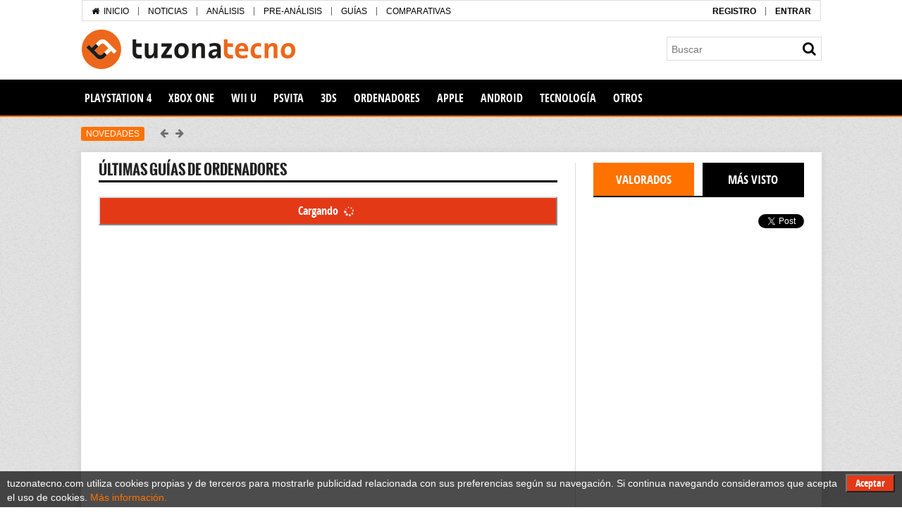

--- FILE ---
content_type: text/html; charset=UTF-8
request_url: https://www.tuzonatecno.com/zona-guias-pc
body_size: 5064
content:

<!doctype html>
<html lang="es">
<head>
    <meta charset="utf-8">
    <title>Zona guías de Ordenadores - TuZonaTecno</title>
    <meta name="description" content="Zona de últimas guías de Ordenadores. Estarás al día de cualquier guías referente a Ordenadores.">
    <meta name="google-site-verification" content="9tegr6AnWSTedw7KqLPoQLcMxED23KcBO2YnUq4WpQQ" />
    <meta name="viewport" content="width=device-width,initial-scale=1">
    <meta name="robots" content="index, follow">
    <meta name="author" content="Jose Oyola">
    <meta name="keywords" content="tuzonatecno, tuzonatecno.com, tecnologia, videojuegos, consolas, televisores, ordenadores, programación, sistemas operativos, programas, wii, wiiu, ps3, ps4, xbox one, xbox 360, psvita, nintendo, sony, 3ds, microsoft, windows, linux, mac, intel, hardware, software, review, benchmark, test, impresiones, análisis, noticias, comparativas, guías, smartphone, tablets, móviles, pablets, android, ios, iphone, ipad, windows phone, blackberry, app, apps, apple store, play store, atari, playstation 1, psone, psx, playstation 2, ps2, dreamcast, sega saturn, gameboy, nes, snes.">

	    <link href="css/styles.css" rel="stylesheet" type="text/css">
    <link rel="shortcut icon" href="img/favicon.png">
    <script src="js/lib.js" type="text/javascript" charset="utf-8"></script>
    <script>
        (function (i, s, o, g, r, a, m) {
            i['GoogleAnalyticsObject'] = r; i[r] = i[r] || function () {
                (i[r].q = i[r].q || []).push(arguments)
            }, i[r].l = 1 * new Date(); a = s.createElement(o),
            m = s.getElementsByTagName(o)[0]; a.async = 1; a.src = g; m.parentNode.insertBefore(a, m)
        })(window, document, 'script', '//www.google-analytics.com/analytics.js', 'ga');

        ga('create', 'UA-52396973-1', 'auto');
        ga('send', 'pageview');

    </script>

    <script type="text/javascript">
        function selfFunction() {
            getArticleSubCategoria('pc', 'guia');
        }
    </script>
</head>

<body>
    

<div id="fb-root"></div>
<script>(function(d, s, id) {
  var js, fjs = d.getElementsByTagName(s)[0];
  if (d.getElementById(id)) return;
  js = d.createElement(s); js.id = id;
  js.src = "//connect.facebook.net/es_ES/sdk.js#xfbml=1&appId=913487988671881&version=v2.0";
  fjs.parentNode.insertBefore(js, fjs);
}(document, 'script', 'facebook-jssdk'));</script>

    <section class="toastr">
        <a title="Cerrar" class="close-toastr popup-entrar">&times;</a>
        <span>Correo electrónico</span><span>Contraseña</span>
        <input class="input-mail" name="email" type="text" placeholder="">
        <input class="input-pass" name="password" type="password" placeholder="">
        <button title="Entrar" class="enter-button disable-button">Entrar</button>
        <p>Recordar contraseña <input class="input-check" type="checkbox" checked="checked"></p>
        <a href="http://www.tuzonatecno.com/recuperar_contrasena" class="recordar-contrasena" title="Recordar Contraseña">¿Has olvidado tu contraseña?</a>
        <p>Si no tienes cuenta, <a href="http://www.tuzonatecno.com/registro" class="registrar-usuario" title="Registrarme">registrate aquí</a></p>
    </section>

    <ul class="item-collapse menu-menu">
        <li><a href="http://www.tuzonatecno.com/zona_noticias">Noticias</a></li>
        <li><a href="http://www.tuzonatecno.com/zona_analisis">Análisis</a></li>
        <li><a href="http://www.tuzonatecno.com/zona_pre-analisis">Pre-análisis</a></li>
        <li><a href="http://www.tuzonatecno.com/zona_guias">Guías</a></li>
        <li><a href="http://www.tuzonatecno.com/zona_comparativas">Comparativas</a></li>
    </ul>

    <ul class="item-collapse menu-user">
        <li><a title="Mis artículos" class="href_articles_user">Mis artículos</a></li>
        <li><a class="create-article" title="Crear artículo">Redactar</a></li>
	    <li><a class="user-panel" title="Mi cuenta">Mi cuenta <i class="fa fa-cog"></i></a></li>
        <li><a class="logout-user">Desconectar <i class="fa fa-power-off"></i></a></li>
    </ul>

    <section class="item-collapse menu-login">
        <span>Correo electrónico</span>
        <input class="input-mail" name="email" type="text">
        <span>Contraseña</span>
        <input class="input-pass" name="password" type="password">
        <a class="save-password" title="Recordar">recordar <i class="fa fa-toggle-on"></i></a>
        <button class="enter"><strong>Entrar</strong></button>
        <a class="align-right" href="http://www.tuzonatecno.com/recuperar_contrasena">recuperar contraseña</a>
        <a class="align-right" href="http://www.tuzonatecno.com/registro" title="Registrarme">registrar</a>
        <a class="align-right" href="http://www.tuzonatecno.com/contacto.html">contacto</a>
    </section>


    <header id="topHeader">
        <nav class="menu_navegacion">
            <ul class="oy-medium-show oy-small-show sub_menu mobile-resp">
                <li><a class="mostrar-menu-mobile" title="Menú"><i class="fa fa-bars"></i> <span>Menú</span></a></li>
                <li><a href="http://www.tuzonatecno.com/" title="Inicio"><i class="fa fa-home"></i></a></li>
                <li class="login-acept"><a class="mostrar-login-mobile login-no" title="Entrar"><span>Entrar</span> <i class="fa fa-user"></i></a></li>
            </ul>
            <ul class="oy-medium-hide sub_menu load-menu">
                <li><a title="Inicio" id="rollover_icon_home" href="http://www.tuzonatecno.com/"><i class="fa fa-home"></i>Inicio</a></li>
                <li><a href="http://www.tuzonatecno.com/zona_noticias">Noticias</a></li>
                <li><a href="http://www.tuzonatecno.com/zona_analisis">Análisis</a></li>
                <li><a href="http://www.tuzonatecno.com/zona_pre-analisis">Pre-análisis</a></li>
                <li><a href="http://www.tuzonatecno.com/zona_guias">Guías</a></li>
                <li class="last-item"><a href="http://www.tuzonatecno.com/zona_comparativas">Comparativas</a></li>
                <li><span class="login login-no"> <a href="http://www.tuzonatecno.com/registro" title="Registrarme">registro</a>  <a class="popup-entrar" title="Entrar">entrar</a></span></li>
            </ul>
        </nav>

        <section class="img_cabecera">
            <a href="http://www.tuzonatecno.com/" title="Inicio">
                <section title="zonaTecno" class="referencia_inicio"></section>
            </a>
            <div class="banner-horizontal oy-medium-hide">
             <script async src="//pagead2.googlesyndication.com/pagead/js/adsbygoogle.js"></script>
            <!-- tuzonatecno header -->
            <ins class="adsbygoogle"
                 style="display:inline-block;width:468px;height:60px"
                 data-ad-client="ca-pub-5339992928698107"
                 data-ad-slot="6236043562"></ins>
            <script>
(adsbygoogle = window.adsbygoogle || []).push({});
            </script>
            </div>
            <form class="form_search">
                <input type="search" id="input_search" placeholder="Buscar" name="search_name" autocomplete="off">
                <i class="fa fa-search"></i>
            </form>
        </section>

        <section class="filtrado_select">
            <a class="menu-categorias oy-small-show">CATEGORIAS <i class="fa fa-caret-down"></i></a>
            <ul class="oy-small-hide categorias">
                <li>
                    <a href="http://www.tuzonatecno.com/categoria-ps4" title="PlayStation 4">PlayStation 4</a>
                    <ul>
                        <li><a href="http://www.tuzonatecno.com/zona-noticias-ps4">Noticias</a></li>
                        <li><a href="http://www.tuzonatecno.com/zona-analisis-ps4">Análisis</a></li>
                        <li><a href="http://www.tuzonatecno.com/zona-pre-analisis-ps4">Pre-análisis</a></li>
                        <li><a href="http://www.tuzonatecno.com/zona-guias-ps4">Guías</a></li>
                        <li><a href="http://www.tuzonatecno.com/zona-comparativas-ps4">Comparativas</a></li>
                    </ul>
                </li>
                <li>
                    <a href="http://www.tuzonatecno.com/categoria-xboxone" title="Xbox One">Xbox One</a><ul>
                        <li><a href="http://www.tuzonatecno.com/zona-noticias-xboxone">Noticias</a></li>
                        <li><a href="http://www.tuzonatecno.com/zona-analisis-xboxone">Análisis</a></li>
                        <li><a href="http://www.tuzonatecno.com/zona-pre-analisis-xboxone">Pre-análisis</a></li>
                        <li><a href="http://www.tuzonatecno.com/zona-guias-xboxone">Guías</a></li>
                        <li><a href="http://www.tuzonatecno.com/zona-comparativas-xboxone">Comparativas</a></li>
                    </ul>
                </li>
                <li>
                    <a href="http://www.tuzonatecno.com/categoria-wiiu" title="Wii U">Wii U</a><ul>
                        <li><a href="http://www.tuzonatecno.com/zona-noticias-wiiu">Noticias</a></li>
                        <li><a href="http://www.tuzonatecno.com/zona-analisis-wiiu">Análisis</a></li>
                        <li><a href="http://www.tuzonatecno.com/zona-pre-analisis-wiiu">Pre-análisis</a></li>
                        <li><a href="http://www.tuzonatecno.com/zona-guias-wiiu">Guías</a></li>
                        <li><a href="http://www.tuzonatecno.com/zona-comparativas-wiiu">Comparativas</a></li>
                    </ul>
                </li>
                <li>
                    <a href="http://www.tuzonatecno.com/categoria-psvita" title="PlayStation Vita">PSVita</a><ul>
                        <li><a href="http://www.tuzonatecno.com/zona-noticias-psvita">Noticias</a></li>
                        <li><a href="http://www.tuzonatecno.com/zona-analisis-psvita">Análisis</a></li>
                        <li><a href="http://www.tuzonatecno.com/zona-pre-analisis-psvita">Pre-análisis</a></li>
                        <li><a href="http://www.tuzonatecno.com/zona-guias-psvita">Guías</a></li>
                        <li><a href="http://www.tuzonatecno.com/zona-comparativas-psvita">Comparativas</a></li>
                    </ul>
                </li>
                <li>
                    <a href="http://www.tuzonatecno.com/categoria-3ds" title="Nintendo 3DS">3DS</a><ul>
                        <li><a href="http://www.tuzonatecno.com/zona-noticias-3ds">Noticias</a></li>
                        <li><a href="http://www.tuzonatecno.com/zona-analisis-3ds">Análisis</a></li>
                        <li><a href="http://www.tuzonatecno.com/zona-pre-analisis-3ds">Pre-análisis</a></li>
                        <li><a href="http://www.tuzonatecno.com/zona-guias-3ds">Guías</a></li>
                        <li><a href="http://www.tuzonatecno.com/zona-comparativas-3ds">Comparativas</a></li>
                    </ul>
                </li>
                <li>
                    <a href="http://www.tuzonatecno.com/categoria-pc" title="Ordenadores">Ordenadores</a><ul>
                        <li><a href="http://www.tuzonatecno.com/zona-noticias-pc">Noticias</a></li>
                        <li><a href="http://www.tuzonatecno.com/zona-analisis-pc">Análisis</a></li>
                        <li><a href="http://www.tuzonatecno.com/zona-pre-analisis-pc">Pre-análisis</a></li>
                        <li><a href="http://www.tuzonatecno.com/zona-guias-pc">Guías</a></li>
                        <li><a href="http://www.tuzonatecno.com/zona-comparativas-pc">Comparativas</a></li>
                    </ul>
                </li>
                <li>
                    <a href="http://www.tuzonatecno.com/categoria-apple" title="Apple">Apple</a><ul>
                        <li><a href="http://www.tuzonatecno.com/zona-noticias-apple">Noticias</a></li>
                        <li><a href="http://www.tuzonatecno.com/zona-analisis-apple">Análisis</a></li>
                        <li><a href="http://www.tuzonatecno.com/zona-pre-analisis-apple">Pre-análisis</a></li>
                        <li><a href="http://www.tuzonatecno.com/zona-guias-apple">Guías</a></li>
                        <li><a href="http://www.tuzonatecno.com/zona-comparativas-apple">Comparativas</a></li>
                    </ul>
                </li>
                <li>
                    <a href="http://www.tuzonatecno.com/categoria-android" title="Android">Android</a><ul>
                        <li><a href="http://www.tuzonatecno.com/zona-noticias-android">Noticias</a></li>
                        <li><a href="http://www.tuzonatecno.com/zona-analisis-android">Análisis</a></li>
                        <li><a href="http://www.tuzonatecno.com/zona-pre-analisis-android">Pre-análisis</a></li>
                        <li><a href="http://www.tuzonatecno.com/zona-guias-android">Guías</a></li>
                        <li><a href="http://www.tuzonatecno.com/zona-comparativas-android">Comparativas</a></li>
                    </ul>
                </li>
                <li>
                    <a href="http://www.tuzonatecno.com/categoria-tecno" title="Tecnología">Tecnología</a><ul>
                        <li><a href="http://www.tuzonatecno.com/zona-noticias-tecno">Noticias</a></li>
                        <li><a href="http://www.tuzonatecno.com/zona-analisis-tecno">Análisis</a></li>
                        <li><a href="http://www.tuzonatecno.com/zona-pre-analisis-tecno">Pre-análisis</a></li>
                        <li><a href="http://www.tuzonatecno.com/zona-guias-tecno">Guías</a></li>
                        <li><a href="http://www.tuzonatecno.com/zona-comparativas-tecno">Comparativas</a></li>
                    </ul>
                </li>
                <li>
                    <a href="http://www.tuzonatecno.com/categoria-otros" title="Otros">Otros</a><ul>
                        <li><a href="http://www.tuzonatecno.com/zona-noticias-otros">Noticias</a></li>
                        <li><a href="http://www.tuzonatecno.com/zona-analisis-otros">Análisis</a></li>
                        <li><a href="http://www.tuzonatecno.com/zona-pre-analisis-otros">Pre-análisis</a></li>
                        <li><a href="http://www.tuzonatecno.com/zona-guias-otros">Guías</a></li>
                        <li><a href="http://www.tuzonatecno.com/zona-comparativas-otros">Comparativas</a></li>
                    </ul>
                </li>
            </ul>
        </section>
    </header>

    <section class="novedades">
        <strong>Novedades</strong><i class="fa fa-arrow-left"></i> <i class="fa fa-arrow-right"></i>
        <div>
            
        </div>
    </section>
    <section class="page-contain">
        <article>
            <h1 class="titulo-superior">Últimas Guías de Ordenadores</h1>
			
        </article>

         

 <aside class="oy-medium-hide">
            <section class="aside-top">
                <a class="verValorados">valorados</a> <a class="verVistos">Más visto</a>
            </section>
            <section class="aside-contain" id="verValorados">
                <ul></ul>
            </section>

            <section class="aside-contain" id="verVistos">
                <ul></ul>
            </section>

            <div class="social-fa">
                <div class="fb-like" data-href="http://www.tuzonatecno.com/" data-width="200" data-layout="button_count" data-action="like" data-show-faces="false" data-share="true"></div>
            </div>

            <div class="social-twi">
				 <a href="https://twitter.com/share" class="twitter-share-button" data-url="http://www.tuzonatecno.com/" data-via="TuZonaTechno" data-lang="es" data-related="TuZonaTechno" data-hashtags="TuZonaTechno">Twittear</a>
                <script>!function (d, s, id) { var js, fjs = d.getElementsByTagName(s)[0], p = /^http:/.test(d.location) ? 'http' : 'https'; if (!d.getElementById(id)) { js = d.createElement(s); js.id = id; js.src = p + '://platform.twitter.com/widgets.js'; fjs.parentNode.insertBefore(js, fjs); } }(document, 'script', 'twitter-wjs');</script>
            </div>
            
            <div class="aside-adsense">
        <script async src="//pagead2.googlesyndication.com/pagead/js/adsbygoogle.js"></script>
        <!-- tuzonatecno aside -->
        <ins class="adsbygoogle"
             style="display:inline-block;width:300px;height:600px"
             data-ad-client="ca-pub-5339992928698107"
             data-ad-slot="7712776763"></ins>
        <script>
            (adsbygoogle = window.adsbygoogle || []).push({});
        </script>
    </div>
        </aside>    </section>

    

 <footer>
        <ul>
            <li>
                <h3>Sobre <span>TuZonaTecno</span></h3>
                <a href="http://www.tuzonatecno.com/contacto.html">Contacto</a>
                <a target="_blank" href="http://www.tuzonatecno.com/privacidad.html">Privacidad</a>
            </li>
            <li>
                <h3>secciones</h3>
                <ul class="secciones_footer">
                    <li><a href="http://www.tuzonatecno.com/zona_noticias">Noticias</a></li>
                    <li><a href="http://www.tuzonatecno.com/zona_analisis">Análisis</a></li>
                    <li><a href="http://www.tuzonatecno.com/zona_pre-analisis">Pre-análisis</a></li>
                    <li><a href="http://www.tuzonatecno.com/zona_guias">Guías</a></li>
                    <li><a href="http://www.tuzonatecno.com/zona_comparativas">Comparativas</a></li>
                </ul>
            </li>
            <li>
                <h3>redes sociales</h3>
                <div>
                    <div class="fb-like" data-href="http://www.tuzonatecno.com/" data-width="299" data-layout="button_count" data-action="like" data-show-faces="false" data-share="true"></div>
                </div>
                <div>
                    <a href="https://twitter.com/share" class="twitter-share-button" data-url="http://www.tuzonatecno.com/" data-via="TuZonaTechno" data-lang="es" data-related="TuZonaTechno" data-hashtags="TuZonaTechno">Twittear</a>
                    <script>!function (d, s, id) { var js, fjs = d.getElementsByTagName(s)[0], p = /^http:/.test(d.location) ? 'http' : 'https'; if (!d.getElementById(id)) { js = d.createElement(s); js.id = id; js.src = p + '://platform.twitter.com/widgets.js'; fjs.parentNode.insertBefore(js, fjs); } }(document, 'script', 'twitter-wjs');</script>
                </div>
            </li>
        </ul>
        <section>
            <div>
                <p>&reg; 2015 <a href="http://www.tuzonatecno.com/">tuzonatecno.com</a> <br><span>zonas los derechos reservados</span></p>
                <a href="#topHeader" title="Ir arriba">Volver arriba</a>
            </div>
        </section>
    </footer></body>
</html>

--- FILE ---
content_type: text/html; charset=utf-8
request_url: https://www.google.com/recaptcha/api2/aframe
body_size: 250
content:
<!DOCTYPE HTML><html><head><meta http-equiv="content-type" content="text/html; charset=UTF-8"></head><body><script nonce="TONzrYoPDBmKMYt377ZrMQ">/** Anti-fraud and anti-abuse applications only. See google.com/recaptcha */ try{var clients={'sodar':'https://pagead2.googlesyndication.com/pagead/sodar?'};window.addEventListener("message",function(a){try{if(a.source===window.parent){var b=JSON.parse(a.data);var c=clients[b['id']];if(c){var d=document.createElement('img');d.src=c+b['params']+'&rc='+(localStorage.getItem("rc::a")?sessionStorage.getItem("rc::b"):"");window.document.body.appendChild(d);sessionStorage.setItem("rc::e",parseInt(sessionStorage.getItem("rc::e")||0)+1);localStorage.setItem("rc::h",'1769092035969');}}}catch(b){}});window.parent.postMessage("_grecaptcha_ready", "*");}catch(b){}</script></body></html>

--- FILE ---
content_type: text/css
request_url: https://www.tuzonatecno.com/css/styles.css
body_size: 50353
content:
@font-face{font-family:'FontAwesome';src:url('../fonts/fontawesome-webfont.eot?v=4.2.0');src:url('../fonts/fontawesome-webfont.eot?#iefix&v=4.2.0') format('embedded-opentype'),url('../fonts/fontawesome-webfont.woff?v=4.2.0') format('woff'),url('../fonts/fontawesome-webfont.ttf?v=4.2.0') format('truetype'),url('../fonts/fontawesome-webfont.svg?v=4.2.0#fontawesomeregular') format('svg');font-weight:normal;font-style:normal;}.fa {display:inline-block;font:normal normal normal 14px/1 FontAwesome;font-size:inherit;text-rendering:auto;-webkit-font-smoothing:antialiased;-moz-osx-font-smoothing:grayscale;}.fa-lg {font-size:1.33333em;line-height:0.75em;vertical-align:-15%;}.fa-2x {font-size:2em;}.fa-3x {font-size:3em;}.fa-4x {font-size:4em;}.fa-5x {font-size:5em;}.fa-fw {width:1.28571em;text-align:center;}.fa-ul {padding-left:0;margin-left:2.14286em;list-style-type:none;}.fa-ul>li {position:relative;}.fa-li {position:absolute;left:-2.14286em;width:2.14286em;top:0.14286em;text-align:center;}.fa-li.fa-lg {left:-1.85714em;}.fa-border {padding:0.2em 0.25em 0.15em;border:solid 0.08em #eeeeee;border-radius:0.1em;}.pull-right {float:right;}.pull-left {float:left;}.fa.pull-left {margin-right:0.3em;}.fa.pull-right {margin-left:0.3em;}.fa-spin {-webkit-animation:fa-spin 2s infinite linear;animation:fa-spin 2s infinite linear;}@-webkit-keyframes fa-spin {0% {-webkit-transform:rotate(0deg);transform:rotate(0deg);}100% {-webkit-transform:rotate(359deg);transform:rotate(359deg);}}@keyframes fa-spin {0% {-webkit-transform:rotate(0deg);transform:rotate(0deg);}100% {-webkit-transform:rotate(359deg);transform:rotate(359deg);}}.fa-rotate-90 {filter:progid:DXImageTransform.Microsoft.BasicImage(rotation=1);-webkit-transform:rotate(90deg);-ms-transform:rotate(90deg);transform:rotate(90deg);}.fa-rotate-180 {filter:progid:DXImageTransform.Microsoft.BasicImage(rotation=2);-webkit-transform:rotate(180deg);-ms-transform:rotate(180deg);transform:rotate(180deg);}.fa-rotate-270 {filter:progid:DXImageTransform.Microsoft.BasicImage(rotation=3);-webkit-transform:rotate(270deg);-ms-transform:rotate(270deg);transform:rotate(270deg);}.fa-flip-horizontal {filter:progid:DXImageTransform.Microsoft.BasicImage(rotation=0, mirror=1);-webkit-transform:scale(-1, 1);-ms-transform:scale(-1, 1);transform:scale(-1, 1);}.fa-flip-vertical {filter:progid:DXImageTransform.Microsoft.BasicImage(rotation=2, mirror=1);-webkit-transform:scale(1, -1);-ms-transform:scale(1, -1);transform:scale(1, -1);}:root .fa-rotate-90 ,:root .fa-rotate-180 ,:root .fa-rotate-270 ,:root .fa-flip-horizontal ,:root .fa-flip-vertical {filter:none;}.fa-stack {position:relative;display:inline-block;width:2em;height:2em;line-height:2em;vertical-align:middle;}.fa-stack-1x ,.fa-stack-2x {position:absolute;left:0;width:100%;text-align:center;}.fa-stack-1x {line-height:inherit;}.fa-stack-2x {font-size:2em;}.fa-inverse {color:#ffffff;}.fa-glass:before {content:"\f000";}.fa-music:before {content:"\f001";}.fa-search:before {content:"\f002";}.fa-envelope-o:before {content:"\f003";}.fa-heart:before {content:"\f004";}.fa-star:before {content:"\f005";}.fa-star-o:before {content:"\f006";}.fa-user:before {content:"\f007";}.fa-film:before {content:"\f008";}.fa-th-large:before {content:"\f009";}.fa-th:before {content:"\f00a";}.fa-th-list:before {content:"\f00b";}.fa-check:before {content:"\f00c";}.fa-remove:before ,.fa-close:before ,.fa-times:before {content:"\f00d";}.fa-search-plus:before {content:"\f00e";}.fa-search-minus:before {content:"\f010";}.fa-power-off:before {content:"\f011";}.fa-signal:before {content:"\f012";}.fa-gear:before ,.fa-cog:before {content:"\f013";}.fa-trash-o:before {content:"\f014";}.fa-home:before {content:"\f015";}.fa-file-o:before {content:"\f016";}.fa-clock-o:before {content:"\f017";}.fa-road:before {content:"\f018";}.fa-download:before {content:"\f019";}.fa-arrow-circle-o-down:before {content:"\f01a";}.fa-arrow-circle-o-up:before {content:"\f01b";}.fa-inbox:before {content:"\f01c";}.fa-play-circle-o:before {content:"\f01d";}.fa-rotate-right:before ,.fa-repeat:before {content:"\f01e";}.fa-refresh:before {content:"\f021";}.fa-list-alt:before {content:"\f022";}.fa-lock:before {content:"\f023";}.fa-flag:before {content:"\f024";}.fa-headphones:before {content:"\f025";}.fa-volume-off:before {content:"\f026";}.fa-volume-down:before {content:"\f027";}.fa-volume-up:before {content:"\f028";}.fa-qrcode:before {content:"\f029";}.fa-barcode:before {content:"\f02a";}.fa-tag:before {content:"\f02b";}.fa-tags:before {content:"\f02c";}.fa-book:before {content:"\f02d";}.fa-bookmark:before {content:"\f02e";}.fa-print:before {content:"\f02f";}.fa-camera:before {content:"\f030";}.fa-font:before {content:"\f031";}.fa-bold:before {content:"\f032";}.fa-italic:before {content:"\f033";}.fa-text-height:before {content:"\f034";}.fa-text-width:before {content:"\f035";}.fa-align-left:before {content:"\f036";}.fa-align-center:before {content:"\f037";}.fa-align-right:before {content:"\f038";}.fa-align-justify:before {content:"\f039";}.fa-list:before {content:"\f03a";}.fa-dedent:before ,.fa-outdent:before {content:"\f03b";}.fa-indent:before {content:"\f03c";}.fa-video-camera:before {content:"\f03d";}.fa-photo:before ,.fa-image:before ,.fa-picture-o:before {content:"\f03e";}.fa-pencil:before {content:"\f040";}.fa-map-marker:before {content:"\f041";}.fa-adjust:before {content:"\f042";}.fa-tint:before {content:"\f043";}.fa-edit:before ,.fa-pencil-square-o:before {content:"\f044";}.fa-share-square-o:before {content:"\f045";}.fa-check-square-o:before {content:"\f046";}.fa-arrows:before {content:"\f047";}.fa-step-backward:before {content:"\f048";}.fa-fast-backward:before {content:"\f049";}.fa-backward:before {content:"\f04a";}.fa-play:before {content:"\f04b";}.fa-pause:before {content:"\f04c";}.fa-stop:before {content:"\f04d";}.fa-forward:before {content:"\f04e";}.fa-fast-forward:before {content:"\f050";}.fa-step-forward:before {content:"\f051";}.fa-eject:before {content:"\f052";}.fa-chevron-left:before {content:"\f053";}.fa-chevron-right:before {content:"\f054";}.fa-plus-circle:before {content:"\f055";}.fa-minus-circle:before {content:"\f056";}.fa-times-circle:before {content:"\f057";}.fa-check-circle:before {content:"\f058";}.fa-question-circle:before {content:"\f059";}.fa-info-circle:before {content:"\f05a";}.fa-crosshairs:before {content:"\f05b";}.fa-times-circle-o:before {content:"\f05c";}.fa-check-circle-o:before {content:"\f05d";}.fa-ban:before {content:"\f05e";}.fa-arrow-left:before {content:"\f060";}.fa-arrow-right:before {content:"\f061";}.fa-arrow-up:before {content:"\f062";}.fa-arrow-down:before {content:"\f063";}.fa-mail-forward:before ,.fa-share:before {content:"\f064";}.fa-expand:before {content:"\f065";}.fa-compress:before {content:"\f066";}.fa-plus:before {content:"\f067";}.fa-minus:before {content:"\f068";}.fa-asterisk:before {content:"\f069";}.fa-exclamation-circle:before {content:"\f06a";}.fa-gift:before {content:"\f06b";}.fa-leaf:before {content:"\f06c";}.fa-fire:before {content:"\f06d";}.fa-eye:before {content:"\f06e";}.fa-eye-slash:before {content:"\f070";}.fa-warning:before ,.fa-exclamation-triangle:before {content:"\f071";}.fa-plane:before {content:"\f072";}.fa-calendar:before {content:"\f073";}.fa-random:before {content:"\f074";}.fa-comment:before {content:"\f075";}.fa-magnet:before {content:"\f076";}.fa-chevron-up:before {content:"\f077";}.fa-chevron-down:before {content:"\f078";}.fa-retweet:before {content:"\f079";}.fa-shopping-cart:before {content:"\f07a";}.fa-folder:before {content:"\f07b";}.fa-folder-open:before {content:"\f07c";}.fa-arrows-v:before {content:"\f07d";}.fa-arrows-h:before {content:"\f07e";}.fa-bar-chart-o:before ,.fa-bar-chart:before {content:"\f080";}.fa-twitter-square:before {content:"\f081";}.fa-facebook-square:before {content:"\f082";}.fa-camera-retro:before {content:"\f083";}.fa-key:before {content:"\f084";}.fa-gears:before ,.fa-cogs:before {content:"\f085";}.fa-comments:before {content:"\f086";}.fa-thumbs-o-up:before {content:"\f087";}.fa-thumbs-o-down:before {content:"\f088";}.fa-star-half:before {content:"\f089";}.fa-heart-o:before {content:"\f08a";}.fa-sign-out:before {content:"\f08b";}.fa-linkedin-square:before {content:"\f08c";}.fa-thumb-tack:before {content:"\f08d";}.fa-external-link:before {content:"\f08e";}.fa-sign-in:before {content:"\f090";}.fa-trophy:before {content:"\f091";}.fa-github-square:before {content:"\f092";}.fa-upload:before {content:"\f093";}.fa-lemon-o:before {content:"\f094";}.fa-phone:before {content:"\f095";}.fa-square-o:before {content:"\f096";}.fa-bookmark-o:before {content:"\f097";}.fa-phone-square:before {content:"\f098";}.fa-twitter:before {content:"\f099";}.fa-facebook:before {content:"\f09a";}.fa-github:before {content:"\f09b";}.fa-unlock:before {content:"\f09c";}.fa-credit-card:before {content:"\f09d";}.fa-rss:before {content:"\f09e";}.fa-hdd-o:before {content:"\f0a0";}.fa-bullhorn:before {content:"\f0a1";}.fa-bell:before {content:"\f0f3";}.fa-certificate:before {content:"\f0a3";}.fa-hand-o-right:before {content:"\f0a4";}.fa-hand-o-left:before {content:"\f0a5";}.fa-hand-o-up:before {content:"\f0a6";}.fa-hand-o-down:before {content:"\f0a7";}.fa-arrow-circle-left:before {content:"\f0a8";}.fa-arrow-circle-right:before {content:"\f0a9";}.fa-arrow-circle-up:before {content:"\f0aa";}.fa-arrow-circle-down:before {content:"\f0ab";}.fa-globe:before {content:"\f0ac";}.fa-wrench:before {content:"\f0ad";}.fa-tasks:before {content:"\f0ae";}.fa-filter:before {content:"\f0b0";}.fa-briefcase:before {content:"\f0b1";}.fa-arrows-alt:before {content:"\f0b2";}.fa-group:before ,.fa-users:before {content:"\f0c0";}.fa-chain:before ,.fa-link:before {content:"\f0c1";}.fa-cloud:before {content:"\f0c2";}.fa-flask:before {content:"\f0c3";}.fa-cut:before ,.fa-scissors:before {content:"\f0c4";}.fa-copy:before ,.fa-files-o:before {content:"\f0c5";}.fa-paperclip:before {content:"\f0c6";}.fa-save:before ,.fa-floppy-o:before {content:"\f0c7";}.fa-square:before {content:"\f0c8";}.fa-navicon:before ,.fa-reorder:before ,.fa-bars:before {content:"\f0c9";}.fa-list-ul:before {content:"\f0ca";}.fa-list-ol:before {content:"\f0cb";}.fa-strikethrough:before {content:"\f0cc";}.fa-underline:before {content:"\f0cd";}.fa-table:before {content:"\f0ce";}.fa-magic:before {content:"\f0d0";}.fa-truck:before {content:"\f0d1";}.fa-pinterest:before {content:"\f0d2";}.fa-pinterest-square:before {content:"\f0d3";}.fa-google-plus-square:before {content:"\f0d4";}.fa-google-plus:before {content:"\f0d5";}.fa-money:before {content:"\f0d6";}.fa-caret-down:before {content:"\f0d7";}.fa-caret-up:before {content:"\f0d8";}.fa-caret-left:before {content:"\f0d9";}.fa-caret-right:before {content:"\f0da";}.fa-columns:before {content:"\f0db";}.fa-unsorted:before ,.fa-sort:before {content:"\f0dc";}.fa-sort-down:before ,.fa-sort-desc:before {content:"\f0dd";}.fa-sort-up:before ,.fa-sort-asc:before {content:"\f0de";}.fa-envelope:before {content:"\f0e0";}.fa-linkedin:before {content:"\f0e1";}.fa-rotate-left:before ,.fa-undo:before {content:"\f0e2";}.fa-legal:before ,.fa-gavel:before {content:"\f0e3";}.fa-dashboard:before ,.fa-tachometer:before {content:"\f0e4";}.fa-comment-o:before {content:"\f0e5";}.fa-comments-o:before {content:"\f0e6";}.fa-flash:before ,.fa-bolt:before {content:"\f0e7";}.fa-sitemap:before {content:"\f0e8";}.fa-umbrella:before {content:"\f0e9";}.fa-paste:before ,.fa-clipboard:before {content:"\f0ea";}.fa-lightbulb-o:before {content:"\f0eb";}.fa-exchange:before {content:"\f0ec";}.fa-cloud-download:before {content:"\f0ed";}.fa-cloud-upload:before {content:"\f0ee";}.fa-user-md:before {content:"\f0f0";}.fa-stethoscope:before {content:"\f0f1";}.fa-suitcase:before {content:"\f0f2";}.fa-bell-o:before {content:"\f0a2";}.fa-coffee:before {content:"\f0f4";}.fa-cutlery:before {content:"\f0f5";}.fa-file-text-o:before {content:"\f0f6";}.fa-building-o:before {content:"\f0f7";}.fa-hospital-o:before {content:"\f0f8";}.fa-ambulance:before {content:"\f0f9";}.fa-medkit:before {content:"\f0fa";}.fa-fighter-jet:before {content:"\f0fb";}.fa-beer:before {content:"\f0fc";}.fa-h-square:before {content:"\f0fd";}.fa-plus-square:before {content:"\f0fe";}.fa-angle-double-left:before {content:"\f100";}.fa-angle-double-right:before {content:"\f101";}.fa-angle-double-up:before {content:"\f102";}.fa-angle-double-down:before {content:"\f103";}.fa-angle-left:before {content:"\f104";}.fa-angle-right:before {content:"\f105";}.fa-angle-up:before {content:"\f106";}.fa-angle-down:before {content:"\f107";}.fa-desktop:before {content:"\f108";}.fa-laptop:before {content:"\f109";}.fa-tablet:before {content:"\f10a";}.fa-mobile-phone:before ,.fa-mobile:before {content:"\f10b";}.fa-circle-o:before {content:"\f10c";}.fa-quote-left:before {content:"\f10d";}.fa-quote-right:before {content:"\f10e";}.fa-spinner:before {content:"\f110";}.fa-circle:before {content:"\f111";}.fa-mail-reply:before ,.fa-reply:before {content:"\f112";}.fa-github-alt:before {content:"\f113";}.fa-folder-o:before {content:"\f114";}.fa-folder-open-o:before {content:"\f115";}.fa-smile-o:before {content:"\f118";}.fa-frown-o:before {content:"\f119";}.fa-meh-o:before {content:"\f11a";}.fa-gamepad:before {content:"\f11b";}.fa-keyboard-o:before {content:"\f11c";}.fa-flag-o:before {content:"\f11d";}.fa-flag-checkered:before {content:"\f11e";}.fa-terminal:before {content:"\f120";}.fa-code:before {content:"\f121";}.fa-mail-reply-all:before ,.fa-reply-all:before {content:"\f122";}.fa-star-half-empty:before ,.fa-star-half-full:before ,.fa-star-half-o:before {content:"\f123";}.fa-location-arrow:before {content:"\f124";}.fa-crop:before {content:"\f125";}.fa-code-fork:before {content:"\f126";}.fa-unlink:before ,.fa-chain-broken:before {content:"\f127";}.fa-question:before {content:"\f128";}.fa-info:before {content:"\f129";}.fa-exclamation:before {content:"\f12a";}.fa-superscript:before {content:"\f12b";}.fa-subscript:before {content:"\f12c";}.fa-eraser:before {content:"\f12d";}.fa-puzzle-piece:before {content:"\f12e";}.fa-microphone:before {content:"\f130";}.fa-microphone-slash:before {content:"\f131";}.fa-shield:before {content:"\f132";}.fa-calendar-o:before {content:"\f133";}.fa-fire-extinguisher:before {content:"\f134";}.fa-rocket:before {content:"\f135";}.fa-maxcdn:before {content:"\f136";}.fa-chevron-circle-left:before {content:"\f137";}.fa-chevron-circle-right:before {content:"\f138";}.fa-chevron-circle-up:before {content:"\f139";}.fa-chevron-circle-down:before {content:"\f13a";}.fa-html5:before {content:"\f13b";}.fa-css3:before {content:"\f13c";}.fa-anchor:before {content:"\f13d";}.fa-unlock-alt:before {content:"\f13e";}.fa-bullseye:before {content:"\f140";}.fa-ellipsis-h:before {content:"\f141";}.fa-ellipsis-v:before {content:"\f142";}.fa-rss-square:before {content:"\f143";}.fa-play-circle:before {content:"\f144";}.fa-ticket:before {content:"\f145";}.fa-minus-square:before {content:"\f146";}.fa-minus-square-o:before {content:"\f147";}.fa-level-up:before {content:"\f148";}.fa-level-down:before {content:"\f149";}.fa-check-square:before {content:"\f14a";}.fa-pencil-square:before {content:"\f14b";}.fa-external-link-square:before {content:"\f14c";}.fa-share-square:before {content:"\f14d";}.fa-compass:before {content:"\f14e";}.fa-toggle-down:before ,.fa-caret-square-o-down:before {content:"\f150";}.fa-toggle-up:before ,.fa-caret-square-o-up:before {content:"\f151";}.fa-toggle-right:before ,.fa-caret-square-o-right:before {content:"\f152";}.fa-euro:before ,.fa-eur:before {content:"\f153";}.fa-gbp:before {content:"\f154";}.fa-dollar:before ,.fa-usd:before {content:"\f155";}.fa-rupee:before ,.fa-inr:before {content:"\f156";}.fa-cny:before ,.fa-rmb:before ,.fa-yen:before ,.fa-jpy:before {content:"\f157";}.fa-ruble:before ,.fa-rouble:before ,.fa-rub:before {content:"\f158";}.fa-won:before ,.fa-krw:before {content:"\f159";}.fa-bitcoin:before ,.fa-btc:before {content:"\f15a";}.fa-file:before {content:"\f15b";}.fa-file-text:before {content:"\f15c";}.fa-sort-alpha-asc:before {content:"\f15d";}.fa-sort-alpha-desc:before {content:"\f15e";}.fa-sort-amount-asc:before {content:"\f160";}.fa-sort-amount-desc:before {content:"\f161";}.fa-sort-numeric-asc:before {content:"\f162";}.fa-sort-numeric-desc:before {content:"\f163";}.fa-thumbs-up:before {content:"\f164";}.fa-thumbs-down:before {content:"\f165";}.fa-youtube-square:before {content:"\f166";}.fa-youtube:before {content:"\f167";}.fa-xing:before {content:"\f168";}.fa-xing-square:before {content:"\f169";}.fa-youtube-play:before {content:"\f16a";}.fa-dropbox:before {content:"\f16b";}.fa-stack-overflow:before {content:"\f16c";}.fa-instagram:before {content:"\f16d";}.fa-flickr:before {content:"\f16e";}.fa-adn:before {content:"\f170";}.fa-bitbucket:before {content:"\f171";}.fa-bitbucket-square:before {content:"\f172";}.fa-tumblr:before {content:"\f173";}.fa-tumblr-square:before {content:"\f174";}.fa-long-arrow-down:before {content:"\f175";}.fa-long-arrow-up:before {content:"\f176";}.fa-long-arrow-left:before {content:"\f177";}.fa-long-arrow-right:before {content:"\f178";}.fa-apple:before {content:"\f179";}.fa-windows:before {content:"\f17a";}.fa-android:before {content:"\f17b";}.fa-linux:before {content:"\f17c";}.fa-dribbble:before {content:"\f17d";}.fa-skype:before {content:"\f17e";}.fa-foursquare:before {content:"\f180";}.fa-trello:before {content:"\f181";}.fa-female:before {content:"\f182";}.fa-male:before {content:"\f183";}.fa-gittip:before {content:"\f184";}.fa-sun-o:before {content:"\f185";}.fa-moon-o:before {content:"\f186";}.fa-archive:before {content:"\f187";}.fa-bug:before {content:"\f188";}.fa-vk:before {content:"\f189";}.fa-weibo:before {content:"\f18a";}.fa-renren:before {content:"\f18b";}.fa-pagelines:before {content:"\f18c";}.fa-stack-exchange:before {content:"\f18d";}.fa-arrow-circle-o-right:before {content:"\f18e";}.fa-arrow-circle-o-left:before {content:"\f190";}.fa-toggle-left:before ,.fa-caret-square-o-left:before {content:"\f191";}.fa-dot-circle-o:before {content:"\f192";}.fa-wheelchair:before {content:"\f193";}.fa-vimeo-square:before {content:"\f194";}.fa-turkish-lira:before ,.fa-try:before {content:"\f195";}.fa-plus-square-o:before {content:"\f196";}.fa-space-shuttle:before {content:"\f197";}.fa-slack:before {content:"\f198";}.fa-envelope-square:before {content:"\f199";}.fa-wordpress:before {content:"\f19a";}.fa-openid:before {content:"\f19b";}.fa-institution:before ,.fa-bank:before ,.fa-university:before {content:"\f19c";}.fa-mortar-board:before ,.fa-graduation-cap:before {content:"\f19d";}.fa-yahoo:before {content:"\f19e";}.fa-google:before {content:"\f1a0";}.fa-reddit:before {content:"\f1a1";}.fa-reddit-square:before {content:"\f1a2";}.fa-stumbleupon-circle:before {content:"\f1a3";}.fa-stumbleupon:before {content:"\f1a4";}.fa-delicious:before {content:"\f1a5";}.fa-digg:before {content:"\f1a6";}.fa-pied-piper:before {content:"\f1a7";}.fa-pied-piper-alt:before {content:"\f1a8";}.fa-drupal:before {content:"\f1a9";}.fa-joomla:before {content:"\f1aa";}.fa-language:before {content:"\f1ab";}.fa-fax:before {content:"\f1ac";}.fa-building:before {content:"\f1ad";}.fa-child:before {content:"\f1ae";}.fa-paw:before {content:"\f1b0";}.fa-spoon:before {content:"\f1b1";}.fa-cube:before {content:"\f1b2";}.fa-cubes:before {content:"\f1b3";}.fa-behance:before {content:"\f1b4";}.fa-behance-square:before {content:"\f1b5";}.fa-steam:before {content:"\f1b6";}.fa-steam-square:before {content:"\f1b7";}.fa-recycle:before {content:"\f1b8";}.fa-automobile:before ,.fa-car:before {content:"\f1b9";}.fa-cab:before ,.fa-taxi:before {content:"\f1ba";}.fa-tree:before {content:"\f1bb";}.fa-spotify:before {content:"\f1bc";}.fa-deviantart:before {content:"\f1bd";}.fa-soundcloud:before {content:"\f1be";}.fa-database:before {content:"\f1c0";}.fa-file-pdf-o:before {content:"\f1c1";}.fa-file-word-o:before {content:"\f1c2";}.fa-file-excel-o:before {content:"\f1c3";}.fa-file-powerpoint-o:before {content:"\f1c4";}.fa-file-photo-o:before ,.fa-file-picture-o:before ,.fa-file-image-o:before {content:"\f1c5";}.fa-file-zip-o:before ,.fa-file-archive-o:before {content:"\f1c6";}.fa-file-sound-o:before ,.fa-file-audio-o:before {content:"\f1c7";}.fa-file-movie-o:before ,.fa-file-video-o:before {content:"\f1c8";}.fa-file-code-o:before {content:"\f1c9";}.fa-vine:before {content:"\f1ca";}.fa-codepen:before {content:"\f1cb";}.fa-jsfiddle:before {content:"\f1cc";}.fa-life-bouy:before ,.fa-life-buoy:before ,.fa-life-saver:before ,.fa-support:before ,.fa-life-ring:before {content:"\f1cd";}.fa-circle-o-notch:before {content:"\f1ce";}.fa-ra:before ,.fa-rebel:before {content:"\f1d0";}.fa-ge:before ,.fa-empire:before {content:"\f1d1";}.fa-git-square:before {content:"\f1d2";}.fa-git:before {content:"\f1d3";}.fa-hacker-news:before {content:"\f1d4";}.fa-tencent-weibo:before {content:"\f1d5";}.fa-qq:before {content:"\f1d6";}.fa-wechat:before ,.fa-weixin:before {content:"\f1d7";}.fa-send:before ,.fa-paper-plane:before {content:"\f1d8";}.fa-send-o:before ,.fa-paper-plane-o:before {content:"\f1d9";}.fa-history:before {content:"\f1da";}.fa-circle-thin:before {content:"\f1db";}.fa-header:before {content:"\f1dc";}.fa-paragraph:before {content:"\f1dd";}.fa-sliders:before {content:"\f1de";}.fa-share-alt:before {content:"\f1e0";}.fa-share-alt-square:before {content:"\f1e1";}.fa-bomb:before {content:"\f1e2";}.fa-soccer-ball-o:before ,.fa-futbol-o:before {content:"\f1e3";}.fa-tty:before {content:"\f1e4";}.fa-binoculars:before {content:"\f1e5";}.fa-plug:before {content:"\f1e6";}.fa-slideshare:before {content:"\f1e7";}.fa-twitch:before {content:"\f1e8";}.fa-yelp:before {content:"\f1e9";}.fa-newspaper-o:before {content:"\f1ea";}.fa-wifi:before {content:"\f1eb";}.fa-calculator:before {content:"\f1ec";}.fa-paypal:before {content:"\f1ed";}.fa-google-wallet:before {content:"\f1ee";}.fa-cc-visa:before {content:"\f1f0";}.fa-cc-mastercard:before {content:"\f1f1";}.fa-cc-discover:before {content:"\f1f2";}.fa-cc-amex:before {content:"\f1f3";}.fa-cc-paypal:before {content:"\f1f4";}.fa-cc-stripe:before {content:"\f1f5";}.fa-bell-slash:before {content:"\f1f6";}.fa-bell-slash-o:before {content:"\f1f7";}.fa-trash:before {content:"\f1f8";}.fa-copyright:before {content:"\f1f9";}.fa-at:before {content:"\f1fa";}.fa-eyedropper:before {content:"\f1fb";}.fa-paint-brush:before {content:"\f1fc";}.fa-birthday-cake:before {content:"\f1fd";}.fa-area-chart:before {content:"\f1fe";}.fa-pie-chart:before {content:"\f200";}.fa-line-chart:before {content:"\f201";}.fa-lastfm:before {content:"\f202";}.fa-lastfm-square:before {content:"\f203";}.fa-toggle-off:before {content:"\f204";}.fa-toggle-on:before {content:"\f205";}.fa-bicycle:before {content:"\f206";}.fa-bus:before {content:"\f207";}.fa-ioxhost:before {content:"\f208";}.fa-angellist:before {content:"\f209";}.fa-cc:before {content:"\f20a";}.fa-shekel:before ,.fa-sheqel:before ,.fa-ils:before {content:"\f20b";}.fa-meanpath:before {content:"\f20c";}@font-face{font-family:'open_sans_condensedbold';src:url('../fonts/opensans-condbold-webfont.eot');src:url('../fonts/opensans-condbold-webfont.eot?#iefix') format('embedded-opentype'),url('../fonts/opensans-condbold-webfont.woff2') format('woff2'),url('../fonts/opensans-condbold-webfont.woff') format('woff'),url('../fonts/opensans-condbold-webfont.ttf') format('truetype'),url('../fonts/opensans-condbold-webfont.svg#open_sans_condensedbold') format('svg');font-weight:bold;font-style:normal;}@font-face{font-family:'oswaldbold';src:url('../fonts/oswald-bold-webfont.eot');src:url('../fonts/oswald-bold-webfont.eot?#iefix') format('embedded-opentype'),url('../fonts/oswald-bold-webfont.woff2') format('woff2'),url('../fonts/oswald-bold-webfont.woff') format('woff'),url('../fonts/oswald-bold-webfont.ttf') format('truetype'),url('../fonts/oswald-bold-webfont.svg#"../fonts/oswaldbold') format('svg');font-weight:bold;font-style:normal;}@font-face{font-family:'oswaldbook';src:url('../fonts/oswald-regular-webfont.eot');src:url('../fonts/oswald-regular-webfont.eot?#iefix') format('embedded-opentype'),url('../fonts/oswald-regular-webfont.woff2') format('woff2'),url('../fonts/oswald-regular-webfont.woff') format('woff'),url('../fonts/oswald-regular-webfont.ttf') format('truetype'),url('../fonts/oswald-regular-webfont.svg#"../fonts/oswaldbook') format('svg');font-weight:normal;font-style:normal;}html {font-family:sans-serif;-webkit-text-size-adjust:100%;-ms-text-size-adjust:100%;}body {margin:0;}article ,aside ,details ,figcaption ,figure ,footer ,header ,hgroup ,main ,nav ,section ,summary {display:block;}audio ,canvas ,progress ,video {display:inline-block;vertical-align:baseline;}audio:not([controls]) {display:none;height:0;}[hidden] ,template {display:none;}a {background:transparent;}a:active ,a:hover {outline:0;}abbr[title] {border-bottom:1px dotted;}b ,strong {font-weight:bold;}dfn {font-style:italic;}h1 {margin:0.67em 0;font-size:2em;}mark {color:#000000;background:#ffff00;}small {font-size:80%;}sub ,sup {position:relative;font-size:75%;line-height:0;vertical-align:baseline;}sup {top:-0.5em;}sub {bottom:-0.25em;}img {border:0;}svg:not(:root) {overflow:hidden;}figure {margin:1em 40px;}hr {height:0;-moz-box-sizing:content-box;box-sizing:content-box;}pre {overflow:auto;}code ,kbd ,pre ,samp {font-family:monospace,monospace;font-size:1em;}button ,input ,optgroup ,select ,textarea {margin:0;font:inherit;color:inherit;}button {overflow:visible;}button ,select {text-transform:none;}button ,html input[type="button"] ,input[type="reset"] ,input[type="submit"] {-webkit-appearance:button;cursor:pointer;}button[disabled] ,html input[disabled] {cursor:default;}button::-moz-focus-inner ,input::-moz-focus-inner {padding:0;border:0;}input {line-height:normal;}input[type="checkbox"] ,input[type="radio"] {box-sizing:border-box;padding:0;}input[type="number"]::-webkit-inner-spin-button ,input[type="number"]::-webkit-outer-spin-button {height:auto;}input[type="search"] {-webkit-box-sizing:content-box;-moz-box-sizing:content-box;box-sizing:content-box;-webkit-appearance:textfield;}input[type="search"]::-webkit-search-cancel-button ,input[type="search"]::-webkit-search-decoration {-webkit-appearance:none;}fieldset {padding:0.35em 0.625em 0.75em;margin:0 2px;border:1px solid #c0c0c0;}legend {padding:0;border:0;}textarea {overflow:auto;}optgroup {font-weight:bold;}table {border-spacing:0;border-collapse:collapse;}td ,th {padding:0;}@media print{* {color:#000000 !important;text-shadow:none !important;background:transparent !important;box-shadow:none !important;}a ,a:visited {text-decoration:underline;}a[href]:after {content:" (" attr(href) ")";}abbr[title]:after {content:" (" attr(title) ")";}a[href^="javascript:"]:after ,a[href^="#"]:after {content:"";}pre ,blockquote {border:1px solid #999999;page-break-inside:avoid;}thead {display:table-header-group;}tr ,img {page-break-inside:avoid;}img {max-width:100% !important;}p ,h2 ,h3 {orphans:3;widows:3;}h2 ,h3 {page-break-after:avoid;}select {background:#ffffff !important;}.navbar {display:none;}.table td ,.table th {background-color:#ffffff !important;}.btn>.caret ,.dropup>.btn>.caret {border-top-color:#000000 !important;}.label {border:1px solid #000000;}.table {border-collapse:collapse !important;}.table-bordered th ,.table-bordered td {border:1px solid #dddddd !important;}}* {-webkit-box-sizing:border-box;-moz-box-sizing:border-box;box-sizing:border-box;}*:before ,*:after {-webkit-box-sizing:border-box;-moz-box-sizing:border-box;box-sizing:border-box;}html {font-size:62.5%;-webkit-tap-highlight-color:rgba(0, 0, 0, 0);}body {font-family:"Helvetica Neue",Helvetica,Arial,sans-serif;font-size:14px;line-height:1.42857;color:#333333;background-color:#ffffff;}input ,button ,select ,textarea {font-family:inherit;font-size:inherit;line-height:inherit;}a {color:#428bca;text-decoration:none;}a:hover ,a:focus {color:#2a6496;text-decoration:underline;}a:focus {outline:thin dotted;outline:5px auto-webkit-focus-ring-color;outline-offset:-2px;}figure {margin:0;}img {vertical-align:middle;}.img-responsive ,.thumbnail>img ,.thumbnail a>img ,.carousel-inner>.item>img ,.carousel-inner>.item>a>img {display:block;max-width:100%;height:auto;}.img-rounded {border-radius:6px;}.img-thumbnail {display:inline-block;max-width:100%;height:auto;padding:4px;line-height:1.42857;background-color:#ffffff;border:1px solid #dddddd;border-radius:4px;-webkit-transition:all 0.2s ease-in-out;transition:all 0.2s ease-in-out;}.img-circle {border-radius:50%;}hr {margin-top:20px;margin-bottom:20px;border:0;border-top:1px solid #eeeeee;}.sr-only {position:absolute;width:1px;height:1px;padding:0;margin:-1px;overflow:hidden;clip:rect(0, 0, 0, 0);border:0;}h1 ,h2 ,h3 ,h4 ,h5 ,h6 ,.h1 ,.h2 ,.h3 ,.h4 ,.h5 ,.h6 {font-family:inherit;font-weight:500;line-height:1.1;color:inherit;}h1 small ,h2 small ,h3 small ,h4 small ,h5 small ,h6 small ,.h1 small ,.h2 small ,.h3 small ,.h4 small ,.h5 small ,.h6 small ,h1 .small ,h2 .small ,h3 .small ,h4 .small ,h5 .small ,h6 .small ,.h1 .small ,.h2 .small ,.h3 .small ,.h4 .small ,.h5 .small ,.h6 .small {font-weight:normal;line-height:1;color:#999999;}h1 ,.h1 ,h2 ,.h2 ,h3 ,.h3 {margin-top:20px;margin-bottom:10px;}h1 small ,.h1 small ,h2 small ,.h2 small ,h3 small ,.h3 small ,h1 .small ,.h1 .small ,h2 .small ,.h2 .small ,h3 .small ,.h3 .small {font-size:65%;}h4 ,.h4 ,h5 ,.h5 ,h6 ,.h6 {margin-top:10px;margin-bottom:10px;}h4 small ,.h4 small ,h5 small ,.h5 small ,h6 small ,.h6 small ,h4 .small ,.h4 .small ,h5 .small ,.h5 .small ,h6 .small ,.h6 .small {font-size:75%;}h1 ,.h1 {font-size:36px;}h2 ,.h2 {font-size:30px;}h3 ,.h3 {font-size:24px;}h4 ,.h4 {font-size:18px;}h5 ,.h5 {font-size:14px;}h6 ,.h6 {font-size:12px;}p {margin:0 0 10px;}.lead {margin-bottom:20px;font-size:16px;font-weight:200;line-height:1.4;}@media (min-width: 768px){.lead {font-size:21px;}}small ,.small {font-size:85%;}cite {font-style:normal;}.text-left {text-align:left;}.text-right {text-align:right;}.text-center {text-align:center;}.text-justify {text-align:justify;}.text-muted {color:#999999;}.text-primary {color:#428bca;}a.text-primary:hover {color:#3071a9;}.text-success {color:#3c763d;}a.text-success:hover {color:#2b542c;}.text-info {color:#31708f;}a.text-info:hover {color:#245269;}.text-warning {color:#8a6d3b;}a.text-warning:hover {color:#66512c;}.text-danger {color:#a94442;}a.text-danger:hover {color:#843534;}.bg-primary {color:#ffffff;background-color:#428bca;}a.bg-primary:hover {background-color:#3071a9;}.bg-success {background-color:#dff0d8;}a.bg-success:hover {background-color:#c1e2b3;}.bg-info {background-color:#d9edf7;}a.bg-info:hover {background-color:#afd9ee;}.bg-warning {background-color:#fcf8e3;}a.bg-warning:hover {background-color:#f7ecb5;}.bg-danger {background-color:#f2dede;}a.bg-danger:hover {background-color:#e4b9b9;}.page-header {padding-bottom:9px;margin:40px 0 20px;border-bottom:1px solid #eeeeee;}ul ,ol {margin-top:0;margin-bottom:10px;}ul ul ,ol ul ,ul ol ,ol ol {margin-bottom:0;}.list-unstyled {padding-left:0;list-style:none;}.list-inline {padding-left:0;margin-left:-5px;list-style:none;}.list-inline>li {display:inline-block;padding-right:5px;padding-left:5px;}dl {margin-top:0;margin-bottom:20px;}dt ,dd {line-height:1.42857;}dt {font-weight:bold;}dd {margin-left:0;}@media (min-width: 768px){.dl-horizontal dt {float:left;width:160px;overflow:hidden;clear:left;text-align:right;text-overflow:ellipsis;white-space:nowrap;}.dl-horizontal dd {margin-left:180px;}}abbr[title] ,abbr[data-original-title] {cursor:help;border-bottom:1px dotted #999999;}.initialism {font-size:90%;text-transform:uppercase;}blockquote {padding:10px 20px;margin:0 0 20px;font-size:17.5px;border-left:5px solid #eeeeee;}blockquote p:last-child ,blockquote ul:last-child ,blockquote ol:last-child {margin-bottom:0;}blockquote footer ,blockquote small ,blockquote .small {display:block;font-size:80%;line-height:1.42857;color:#999999;}blockquote footer:before ,blockquote small:before ,blockquote .small:before {content:'\2014 \00A0';}.blockquote-reverse ,blockquote.pull-right {padding-right:15px;padding-left:0;text-align:right;border-right:5px solid #eeeeee;border-left:0;}.blockquote-reverse footer:before ,blockquote.pull-right footer:before ,.blockquote-reverse small:before ,blockquote.pull-right small:before ,.blockquote-reverse .small:before ,blockquote.pull-right .small:before {content:'';}.blockquote-reverse footer:after ,blockquote.pull-right footer:after ,.blockquote-reverse small:after ,blockquote.pull-right small:after ,.blockquote-reverse .small:after ,blockquote.pull-right .small:after {content:'\00A0 \2014';}blockquote:before ,blockquote:after {content:"";}address {margin-bottom:20px;font-style:normal;line-height:1.42857;}code ,kbd ,pre ,samp {font-family:Menlo,Monaco,Consolas,"Courier New",monospace;}code {padding:2px 4px;font-size:90%;color:#c7254e;white-space:nowrap;background-color:#f9f2f4;border-radius:4px;}kbd {padding:2px 4px;font-size:90%;color:#ffffff;background-color:#333333;border-radius:3px;box-shadow:inset 0 -1px 0 rgba(0, 0, 0, 0.25);}pre {display:block;padding:9.5px;margin:0 0 10px;font-size:13px;line-height:1.42857;color:#333333;word-break:break-all;word-wrap:break-word;background-color:#f5f5f5;border:1px solid #cccccc;border-radius:4px;}pre code {padding:0;font-size:inherit;color:inherit;white-space:pre-wrap;background-color:transparent;border-radius:0;}.pre-scrollable {max-height:340px;overflow-y:scroll;}.container {padding-right:15px;padding-left:15px;margin-right:auto;margin-left:auto;}@media (min-width: 768px){.container {width:750px;}}@media (min-width: 992px){.container {width:970px;}}@media (min-width: 1200px){.container {width:1170px;}}.container-fluid {padding-right:15px;padding-left:15px;margin-right:auto;margin-left:auto;}.row {margin-right:-15px;margin-left:-15px;}.col-xs-1 ,.col-sm-1 ,.col-md-1 ,.col-lg-1 ,.col-xs-2 ,.col-sm-2 ,.col-md-2 ,.col-lg-2 ,.col-xs-3 ,.col-sm-3 ,.col-md-3 ,.col-lg-3 ,.col-xs-4 ,.col-sm-4 ,.col-md-4 ,.col-lg-4 ,.col-xs-5 ,.col-sm-5 ,.col-md-5 ,.col-lg-5 ,.col-xs-6 ,.col-sm-6 ,.col-md-6 ,.col-lg-6 ,.col-xs-7 ,.col-sm-7 ,.col-md-7 ,.col-lg-7 ,.col-xs-8 ,.col-sm-8 ,.col-md-8 ,.col-lg-8 ,.col-xs-9 ,.col-sm-9 ,.col-md-9 ,.col-lg-9 ,.col-xs-10 ,.col-sm-10 ,.col-md-10 ,.col-lg-10 ,.col-xs-11 ,.col-sm-11 ,.col-md-11 ,.col-lg-11 ,.col-xs-12 ,.col-sm-12 ,.col-md-12 ,.col-lg-12 {position:relative;min-height:1px;padding-right:15px;padding-left:15px;}.col-xs-1 ,.col-xs-2 ,.col-xs-3 ,.col-xs-4 ,.col-xs-5 ,.col-xs-6 ,.col-xs-7 ,.col-xs-8 ,.col-xs-9 ,.col-xs-10 ,.col-xs-11 ,.col-xs-12 {float:left;}.col-xs-12 {width:100%;}.col-xs-11 {width:91.66667%;}.col-xs-10 {width:83.33333%;}.col-xs-9 {width:75%;}.col-xs-8 {width:66.66667%;}.col-xs-7 {width:58.33333%;}.col-xs-6 {width:50%;}.col-xs-5 {width:41.66667%;}.col-xs-4 {width:33.33333%;}.col-xs-3 {width:25%;}.col-xs-2 {width:16.66667%;}.col-xs-1 {width:8.33333%;}.col-xs-pull-12 {right:100%;}.col-xs-pull-11 {right:91.66667%;}.col-xs-pull-10 {right:83.33333%;}.col-xs-pull-9 {right:75%;}.col-xs-pull-8 {right:66.66667%;}.col-xs-pull-7 {right:58.33333%;}.col-xs-pull-6 {right:50%;}.col-xs-pull-5 {right:41.66667%;}.col-xs-pull-4 {right:33.33333%;}.col-xs-pull-3 {right:25%;}.col-xs-pull-2 {right:16.66667%;}.col-xs-pull-1 {right:8.33333%;}.col-xs-pull-0 {right:0;}.col-xs-push-12 {left:100%;}.col-xs-push-11 {left:91.66667%;}.col-xs-push-10 {left:83.33333%;}.col-xs-push-9 {left:75%;}.col-xs-push-8 {left:66.66667%;}.col-xs-push-7 {left:58.33333%;}.col-xs-push-6 {left:50%;}.col-xs-push-5 {left:41.66667%;}.col-xs-push-4 {left:33.33333%;}.col-xs-push-3 {left:25%;}.col-xs-push-2 {left:16.66667%;}.col-xs-push-1 {left:8.33333%;}.col-xs-push-0 {left:0;}.col-xs-offset-12 {margin-left:100%;}.col-xs-offset-11 {margin-left:91.66667%;}.col-xs-offset-10 {margin-left:83.33333%;}.col-xs-offset-9 {margin-left:75%;}.col-xs-offset-8 {margin-left:66.66667%;}.col-xs-offset-7 {margin-left:58.33333%;}.col-xs-offset-6 {margin-left:50%;}.col-xs-offset-5 {margin-left:41.66667%;}.col-xs-offset-4 {margin-left:33.33333%;}.col-xs-offset-3 {margin-left:25%;}.col-xs-offset-2 {margin-left:16.66667%;}.col-xs-offset-1 {margin-left:8.33333%;}.col-xs-offset-0 {margin-left:0;}@media (min-width: 768px){.col-sm-1 ,.col-sm-2 ,.col-sm-3 ,.col-sm-4 ,.col-sm-5 ,.col-sm-6 ,.col-sm-7 ,.col-sm-8 ,.col-sm-9 ,.col-sm-10 ,.col-sm-11 ,.col-sm-12 {float:left;}.col-sm-12 {width:100%;}.col-sm-11 {width:91.66667%;}.col-sm-10 {width:83.33333%;}.col-sm-9 {width:75%;}.col-sm-8 {width:66.66667%;}.col-sm-7 {width:58.33333%;}.col-sm-6 {width:50%;}.col-sm-5 {width:41.66667%;}.col-sm-4 {width:33.33333%;}.col-sm-3 {width:25%;}.col-sm-2 {width:16.66667%;}.col-sm-1 {width:8.33333%;}.col-sm-pull-12 {right:100%;}.col-sm-pull-11 {right:91.66667%;}.col-sm-pull-10 {right:83.33333%;}.col-sm-pull-9 {right:75%;}.col-sm-pull-8 {right:66.66667%;}.col-sm-pull-7 {right:58.33333%;}.col-sm-pull-6 {right:50%;}.col-sm-pull-5 {right:41.66667%;}.col-sm-pull-4 {right:33.33333%;}.col-sm-pull-3 {right:25%;}.col-sm-pull-2 {right:16.66667%;}.col-sm-pull-1 {right:8.33333%;}.col-sm-pull-0 {right:0;}.col-sm-push-12 {left:100%;}.col-sm-push-11 {left:91.66667%;}.col-sm-push-10 {left:83.33333%;}.col-sm-push-9 {left:75%;}.col-sm-push-8 {left:66.66667%;}.col-sm-push-7 {left:58.33333%;}.col-sm-push-6 {left:50%;}.col-sm-push-5 {left:41.66667%;}.col-sm-push-4 {left:33.33333%;}.col-sm-push-3 {left:25%;}.col-sm-push-2 {left:16.66667%;}.col-sm-push-1 {left:8.33333%;}.col-sm-push-0 {left:0;}.col-sm-offset-12 {margin-left:100%;}.col-sm-offset-11 {margin-left:91.66667%;}.col-sm-offset-10 {margin-left:83.33333%;}.col-sm-offset-9 {margin-left:75%;}.col-sm-offset-8 {margin-left:66.66667%;}.col-sm-offset-7 {margin-left:58.33333%;}.col-sm-offset-6 {margin-left:50%;}.col-sm-offset-5 {margin-left:41.66667%;}.col-sm-offset-4 {margin-left:33.33333%;}.col-sm-offset-3 {margin-left:25%;}.col-sm-offset-2 {margin-left:16.66667%;}.col-sm-offset-1 {margin-left:8.33333%;}.col-sm-offset-0 {margin-left:0;}}@media (min-width: 992px){.col-md-1 ,.col-md-2 ,.col-md-3 ,.col-md-4 ,.col-md-5 ,.col-md-6 ,.col-md-7 ,.col-md-8 ,.col-md-9 ,.col-md-10 ,.col-md-11 ,.col-md-12 {float:left;}.col-md-12 {width:100%;}.col-md-11 {width:91.66667%;}.col-md-10 {width:83.33333%;}.col-md-9 {width:75%;}.col-md-8 {width:66.66667%;}.col-md-7 {width:58.33333%;}.col-md-6 {width:50%;}.col-md-5 {width:41.66667%;}.col-md-4 {width:33.33333%;}.col-md-3 {width:25%;}.col-md-2 {width:16.66667%;}.col-md-1 {width:8.33333%;}.col-md-pull-12 {right:100%;}.col-md-pull-11 {right:91.66667%;}.col-md-pull-10 {right:83.33333%;}.col-md-pull-9 {right:75%;}.col-md-pull-8 {right:66.66667%;}.col-md-pull-7 {right:58.33333%;}.col-md-pull-6 {right:50%;}.col-md-pull-5 {right:41.66667%;}.col-md-pull-4 {right:33.33333%;}.col-md-pull-3 {right:25%;}.col-md-pull-2 {right:16.66667%;}.col-md-pull-1 {right:8.33333%;}.col-md-pull-0 {right:0;}.col-md-push-12 {left:100%;}.col-md-push-11 {left:91.66667%;}.col-md-push-10 {left:83.33333%;}.col-md-push-9 {left:75%;}.col-md-push-8 {left:66.66667%;}.col-md-push-7 {left:58.33333%;}.col-md-push-6 {left:50%;}.col-md-push-5 {left:41.66667%;}.col-md-push-4 {left:33.33333%;}.col-md-push-3 {left:25%;}.col-md-push-2 {left:16.66667%;}.col-md-push-1 {left:8.33333%;}.col-md-push-0 {left:0;}.col-md-offset-12 {margin-left:100%;}.col-md-offset-11 {margin-left:91.66667%;}.col-md-offset-10 {margin-left:83.33333%;}.col-md-offset-9 {margin-left:75%;}.col-md-offset-8 {margin-left:66.66667%;}.col-md-offset-7 {margin-left:58.33333%;}.col-md-offset-6 {margin-left:50%;}.col-md-offset-5 {margin-left:41.66667%;}.col-md-offset-4 {margin-left:33.33333%;}.col-md-offset-3 {margin-left:25%;}.col-md-offset-2 {margin-left:16.66667%;}.col-md-offset-1 {margin-left:8.33333%;}.col-md-offset-0 {margin-left:0;}}@media (min-width: 1200px){.col-lg-1 ,.col-lg-2 ,.col-lg-3 ,.col-lg-4 ,.col-lg-5 ,.col-lg-6 ,.col-lg-7 ,.col-lg-8 ,.col-lg-9 ,.col-lg-10 ,.col-lg-11 ,.col-lg-12 {float:left;}.col-lg-12 {width:100%;}.col-lg-11 {width:91.66667%;}.col-lg-10 {width:83.33333%;}.col-lg-9 {width:75%;}.col-lg-8 {width:66.66667%;}.col-lg-7 {width:58.33333%;}.col-lg-6 {width:50%;}.col-lg-5 {width:41.66667%;}.col-lg-4 {width:33.33333%;}.col-lg-3 {width:25%;}.col-lg-2 {width:16.66667%;}.col-lg-1 {width:8.33333%;}.col-lg-pull-12 {right:100%;}.col-lg-pull-11 {right:91.66667%;}.col-lg-pull-10 {right:83.33333%;}.col-lg-pull-9 {right:75%;}.col-lg-pull-8 {right:66.66667%;}.col-lg-pull-7 {right:58.33333%;}.col-lg-pull-6 {right:50%;}.col-lg-pull-5 {right:41.66667%;}.col-lg-pull-4 {right:33.33333%;}.col-lg-pull-3 {right:25%;}.col-lg-pull-2 {right:16.66667%;}.col-lg-pull-1 {right:8.33333%;}.col-lg-pull-0 {right:0;}.col-lg-push-12 {left:100%;}.col-lg-push-11 {left:91.66667%;}.col-lg-push-10 {left:83.33333%;}.col-lg-push-9 {left:75%;}.col-lg-push-8 {left:66.66667%;}.col-lg-push-7 {left:58.33333%;}.col-lg-push-6 {left:50%;}.col-lg-push-5 {left:41.66667%;}.col-lg-push-4 {left:33.33333%;}.col-lg-push-3 {left:25%;}.col-lg-push-2 {left:16.66667%;}.col-lg-push-1 {left:8.33333%;}.col-lg-push-0 {left:0;}.col-lg-offset-12 {margin-left:100%;}.col-lg-offset-11 {margin-left:91.66667%;}.col-lg-offset-10 {margin-left:83.33333%;}.col-lg-offset-9 {margin-left:75%;}.col-lg-offset-8 {margin-left:66.66667%;}.col-lg-offset-7 {margin-left:58.33333%;}.col-lg-offset-6 {margin-left:50%;}.col-lg-offset-5 {margin-left:41.66667%;}.col-lg-offset-4 {margin-left:33.33333%;}.col-lg-offset-3 {margin-left:25%;}.col-lg-offset-2 {margin-left:16.66667%;}.col-lg-offset-1 {margin-left:8.33333%;}.col-lg-offset-0 {margin-left:0;}}table {max-width:100%;background-color:transparent;}th {text-align:left;}.table {width:100%;margin-bottom:20px;}.table>thead>tr>th ,.table>tbody>tr>th ,.table>tfoot>tr>th ,.table>thead>tr>td ,.table>tbody>tr>td ,.table>tfoot>tr>td {padding:8px;line-height:1.42857;vertical-align:top;border-top:1px solid #dddddd;}.table>thead>tr>th {vertical-align:bottom;border-bottom:2px solid #dddddd;}.table>caption+thead>tr:first-child>th ,.table>colgroup+thead>tr:first-child>th ,.table>thead:first-child>tr:first-child>th ,.table>caption+thead>tr:first-child>td ,.table>colgroup+thead>tr:first-child>td ,.table>thead:first-child>tr:first-child>td {border-top:0;}.table>tbody+tbody {border-top:2px solid #dddddd;}.table .table {background-color:#ffffff;}.table-condensed>thead>tr>th ,.table-condensed>tbody>tr>th ,.table-condensed>tfoot>tr>th ,.table-condensed>thead>tr>td ,.table-condensed>tbody>tr>td ,.table-condensed>tfoot>tr>td {padding:5px;}.table-bordered {border:1px solid #dddddd;}.table-bordered>thead>tr>th ,.table-bordered>tbody>tr>th ,.table-bordered>tfoot>tr>th ,.table-bordered>thead>tr>td ,.table-bordered>tbody>tr>td ,.table-bordered>tfoot>tr>td {border:1px solid #dddddd;}.table-bordered>thead>tr>th ,.table-bordered>thead>tr>td {border-bottom-width:2px;}.table-striped>tbody>tr:nth-child(odd)>td ,.table-striped>tbody>tr:nth-child(odd)>th {background-color:#f9f9f9;}.table-hover>tbody>tr:hover>td ,.table-hover>tbody>tr:hover>th {background-color:#f5f5f5;}table col[class*="col-"] {position:static;display:table-column;float:none;}table td[class*="col-"] ,table th[class*="col-"] {position:static;display:table-cell;float:none;}.table>thead>tr>td.active ,.table>tbody>tr>td.active ,.table>tfoot>tr>td.active ,.table>thead>tr>th.active ,.table>tbody>tr>th.active ,.table>tfoot>tr>th.active ,.table>thead>tr.active>td ,.table>tbody>tr.active>td ,.table>tfoot>tr.active>td ,.table>thead>tr.active>th ,.table>tbody>tr.active>th ,.table>tfoot>tr.active>th {background-color:#f5f5f5;}.table-hover>tbody>tr>td.active:hover ,.table-hover>tbody>tr>th.active:hover ,.table-hover>tbody>tr.active:hover>td ,.table-hover>tbody>tr.active:hover>th {background-color:#e8e8e8;}.table>thead>tr>td.success ,.table>tbody>tr>td.success ,.table>tfoot>tr>td.success ,.table>thead>tr>th.success ,.table>tbody>tr>th.success ,.table>tfoot>tr>th.success ,.table>thead>tr.success>td ,.table>tbody>tr.success>td ,.table>tfoot>tr.success>td ,.table>thead>tr.success>th ,.table>tbody>tr.success>th ,.table>tfoot>tr.success>th {background-color:#dff0d8;}.table-hover>tbody>tr>td.success:hover ,.table-hover>tbody>tr>th.success:hover ,.table-hover>tbody>tr.success:hover>td ,.table-hover>tbody>tr.success:hover>th {background-color:#d0e9c6;}.table>thead>tr>td.info ,.table>tbody>tr>td.info ,.table>tfoot>tr>td.info ,.table>thead>tr>th.info ,.table>tbody>tr>th.info ,.table>tfoot>tr>th.info ,.table>thead>tr.info>td ,.table>tbody>tr.info>td ,.table>tfoot>tr.info>td ,.table>thead>tr.info>th ,.table>tbody>tr.info>th ,.table>tfoot>tr.info>th {background-color:#d9edf7;}.table-hover>tbody>tr>td.info:hover ,.table-hover>tbody>tr>th.info:hover ,.table-hover>tbody>tr.info:hover>td ,.table-hover>tbody>tr.info:hover>th {background-color:#c4e3f3;}.table>thead>tr>td.warning ,.table>tbody>tr>td.warning ,.table>tfoot>tr>td.warning ,.table>thead>tr>th.warning ,.table>tbody>tr>th.warning ,.table>tfoot>tr>th.warning ,.table>thead>tr.warning>td ,.table>tbody>tr.warning>td ,.table>tfoot>tr.warning>td ,.table>thead>tr.warning>th ,.table>tbody>tr.warning>th ,.table>tfoot>tr.warning>th {background-color:#fcf8e3;}.table-hover>tbody>tr>td.warning:hover ,.table-hover>tbody>tr>th.warning:hover ,.table-hover>tbody>tr.warning:hover>td ,.table-hover>tbody>tr.warning:hover>th {background-color:#faf2cc;}.table>thead>tr>td.danger ,.table>tbody>tr>td.danger ,.table>tfoot>tr>td.danger ,.table>thead>tr>th.danger ,.table>tbody>tr>th.danger ,.table>tfoot>tr>th.danger ,.table>thead>tr.danger>td ,.table>tbody>tr.danger>td ,.table>tfoot>tr.danger>td ,.table>thead>tr.danger>th ,.table>tbody>tr.danger>th ,.table>tfoot>tr.danger>th {background-color:#f2dede;}.table-hover>tbody>tr>td.danger:hover ,.table-hover>tbody>tr>th.danger:hover ,.table-hover>tbody>tr.danger:hover>td ,.table-hover>tbody>tr.danger:hover>th {background-color:#ebcccc;}@media (max-width: 767px){.table-responsive {width:100%;margin-bottom:15px;overflow-x:scroll;overflow-y:hidden;-webkit-overflow-scrolling:touch;-ms-overflow-style:-ms-autohiding-scrollbar;border:1px solid #dddddd;}.table-responsive>.table {margin-bottom:0;}.table-responsive>.table>thead>tr>th ,.table-responsive>.table>tbody>tr>th ,.table-responsive>.table>tfoot>tr>th ,.table-responsive>.table>thead>tr>td ,.table-responsive>.table>tbody>tr>td ,.table-responsive>.table>tfoot>tr>td {white-space:nowrap;}.table-responsive>.table-bordered {border:0;}.table-responsive>.table-bordered>thead>tr>th:first-child ,.table-responsive>.table-bordered>tbody>tr>th:first-child ,.table-responsive>.table-bordered>tfoot>tr>th:first-child ,.table-responsive>.table-bordered>thead>tr>td:first-child ,.table-responsive>.table-bordered>tbody>tr>td:first-child ,.table-responsive>.table-bordered>tfoot>tr>td:first-child {border-left:0;}.table-responsive>.table-bordered>thead>tr>th:last-child ,.table-responsive>.table-bordered>tbody>tr>th:last-child ,.table-responsive>.table-bordered>tfoot>tr>th:last-child ,.table-responsive>.table-bordered>thead>tr>td:last-child ,.table-responsive>.table-bordered>tbody>tr>td:last-child ,.table-responsive>.table-bordered>tfoot>tr>td:last-child {border-right:0;}.table-responsive>.table-bordered>tbody>tr:last-child>th ,.table-responsive>.table-bordered>tfoot>tr:last-child>th ,.table-responsive>.table-bordered>tbody>tr:last-child>td ,.table-responsive>.table-bordered>tfoot>tr:last-child>td {border-bottom:0;}}fieldset {min-width:0;padding:0;margin:0;border:0;}legend {display:block;width:100%;padding:0;margin-bottom:20px;font-size:21px;line-height:inherit;color:#333333;border:0;border-bottom:1px solid #e5e5e5;}label {display:inline-block;margin-bottom:5px;font-weight:bold;}input[type="search"] {-webkit-box-sizing:border-box;-moz-box-sizing:border-box;box-sizing:border-box;}input[type="radio"] ,input[type="checkbox"] {margin:4px 0 0;margin-top:1px \9;line-height:normal;}input[type="file"] {display:block;}input[type="range"] {display:block;width:100%;}select[multiple] ,select[size] {height:auto;}input[type="file"]:focus ,input[type="radio"]:focus ,input[type="checkbox"]:focus {outline:thin dotted;outline:5px auto-webkit-focus-ring-color;outline-offset:-2px;}output {display:block;padding-top:7px;font-size:14px;line-height:1.42857;color:#555555;}.form-control {display:block;width:100%;height:34px;padding:6px 12px;font-size:14px;line-height:1.42857;color:#555555;background-color:#ffffff;background-image:none;border:1px solid #cccccc;border-radius:4px;-webkit-box-shadow:inset 0 1px 1px rgba(0, 0, 0, 0.075);box-shadow:inset 0 1px 1px rgba(0, 0, 0, 0.075);-webkit-transition:border-color ease-in-out 0.15s,box-shadow ease-in-out 0.15s;transition:border-color ease-in-out 0.15s,box-shadow ease-in-out 0.15s;}.form-control:focus {border-color:#66afe9;outline:0;-webkit-box-shadow:inset 0 1px 1px rgba(0, 0, 0, 0.075),0 0 8px rgba(102, 175, 233, 0.6);box-shadow:inset 0 1px 1px rgba(0, 0, 0, 0.075),0 0 8px rgba(102, 175, 233, 0.6);}.form-control::-moz-placeholder {color:#999999;opacity:1;}.form-control:-ms-input-placeholder {color:#999999;}.form-control::-webkit-input-placeholder {color:#999999;}.form-control[disabled] ,.form-control[readonly] ,fieldset[disabled] .form-control {cursor:not-allowed;background-color:#eeeeee;opacity:1;}textarea.form-control {height:auto;}input[type="search"] {-webkit-appearance:none;}input[type="date"] {line-height:34px;}.form-group {margin-bottom:15px;}.radio ,.checkbox {display:block;min-height:20px;padding-left:20px;margin-top:10px;margin-bottom:10px;}.radio label ,.checkbox label {display:inline;font-weight:normal;cursor:pointer;}.radio input[type="radio"] ,.radio-inline input[type="radio"] ,.checkbox input[type="checkbox"] ,.checkbox-inline input[type="checkbox"] {float:left;margin-left:-20px;}.radio+.radio ,.checkbox+.checkbox {margin-top:-5px;}.radio-inline ,.checkbox-inline {display:inline-block;padding-left:20px;margin-bottom:0;font-weight:normal;vertical-align:middle;cursor:pointer;}.radio-inline+.radio-inline ,.checkbox-inline+.checkbox-inline {margin-top:0;margin-left:10px;}input[type="radio"][disabled] ,input[type="checkbox"][disabled] ,.radio[disabled] ,.radio-inline[disabled] ,.checkbox[disabled] ,.checkbox-inline[disabled] ,fieldset[disabled] input[type="radio"] ,fieldset[disabled] input[type="checkbox"] ,fieldset[disabled] .radio ,fieldset[disabled] .radio-inline ,fieldset[disabled] .checkbox ,fieldset[disabled] .checkbox-inline {cursor:not-allowed;}.input-sm {height:30px;padding:5px 10px;font-size:12px;line-height:1.5;border-radius:3px;}select.input-sm {height:30px;line-height:30px;}textarea.input-sm ,select[multiple].input-sm {height:auto;}.input-lg {height:46px;padding:10px 16px;font-size:18px;line-height:1.33;border-radius:6px;}select.input-lg {height:46px;line-height:46px;}textarea.input-lg ,select[multiple].input-lg {height:auto;}.has-feedback {position:relative;}.has-feedback .form-control {padding-right:42.5px;}.has-feedback .form-control-feedback {position:absolute;top:25px;right:0;display:block;width:34px;height:34px;line-height:34px;text-align:center;}.has-success .help-block ,.has-success .control-label ,.has-success .radio ,.has-success .checkbox ,.has-success .radio-inline ,.has-success .checkbox-inline {color:#3c763d;}.has-success .form-control {border-color:#3c763d;-webkit-box-shadow:inset 0 1px 1px rgba(0, 0, 0, 0.075);box-shadow:inset 0 1px 1px rgba(0, 0, 0, 0.075);}.has-success .form-control:focus {border-color:#2b542c;-webkit-box-shadow:inset 0 1px 1px rgba(0, 0, 0, 0.075),0 0 6px #67b168;box-shadow:inset 0 1px 1px rgba(0, 0, 0, 0.075),0 0 6px #67b168;}.has-success .input-group-addon {color:#3c763d;background-color:#dff0d8;border-color:#3c763d;}.has-success .form-control-feedback {color:#3c763d;}.has-warning .help-block ,.has-warning .control-label ,.has-warning .radio ,.has-warning .checkbox ,.has-warning .radio-inline ,.has-warning .checkbox-inline {color:#8a6d3b;}.has-warning .form-control {border-color:#8a6d3b;-webkit-box-shadow:inset 0 1px 1px rgba(0, 0, 0, 0.075);box-shadow:inset 0 1px 1px rgba(0, 0, 0, 0.075);}.has-warning .form-control:focus {border-color:#66512c;-webkit-box-shadow:inset 0 1px 1px rgba(0, 0, 0, 0.075),0 0 6px #c0a16b;box-shadow:inset 0 1px 1px rgba(0, 0, 0, 0.075),0 0 6px #c0a16b;}.has-warning .input-group-addon {color:#8a6d3b;background-color:#fcf8e3;border-color:#8a6d3b;}.has-warning .form-control-feedback {color:#8a6d3b;}.has-error .help-block ,.has-error .control-label ,.has-error .radio ,.has-error .checkbox ,.has-error .radio-inline ,.has-error .checkbox-inline {color:#a94442;}.has-error .form-control {border-color:#a94442;-webkit-box-shadow:inset 0 1px 1px rgba(0, 0, 0, 0.075);box-shadow:inset 0 1px 1px rgba(0, 0, 0, 0.075);}.has-error .form-control:focus {border-color:#843534;-webkit-box-shadow:inset 0 1px 1px rgba(0, 0, 0, 0.075),0 0 6px #ce8483;box-shadow:inset 0 1px 1px rgba(0, 0, 0, 0.075),0 0 6px #ce8483;}.has-error .input-group-addon {color:#a94442;background-color:#f2dede;border-color:#a94442;}.has-error .form-control-feedback {color:#a94442;}.form-control-static {margin-bottom:0;}.help-block {display:block;margin-top:5px;margin-bottom:10px;color:#737373;}@media (min-width: 768px){.form-inline .form-group {display:inline-block;margin-bottom:0;vertical-align:middle;}.form-inline .form-control {display:inline-block;width:auto;vertical-align:middle;}.form-inline .input-group>.form-control {width:100%;}.form-inline .control-label {margin-bottom:0;vertical-align:middle;}.form-inline .radio ,.form-inline .checkbox {display:inline-block;padding-left:0;margin-top:0;margin-bottom:0;vertical-align:middle;}.form-inline .radio input[type="radio"] ,.form-inline .checkbox input[type="checkbox"] {float:none;margin-left:0;}.form-inline .has-feedback .form-control-feedback {top:0;}}.form-horizontal .control-label ,.form-horizontal .radio ,.form-horizontal .checkbox ,.form-horizontal .radio-inline ,.form-horizontal .checkbox-inline {padding-top:7px;margin-top:0;margin-bottom:0;}.form-horizontal .radio ,.form-horizontal .checkbox {min-height:27px;}.form-horizontal .form-group {margin-right:-15px;margin-left:-15px;}.form-horizontal .form-control-static {padding-top:7px;}@media (min-width: 768px){.form-horizontal .control-label {text-align:right;}}.form-horizontal .has-feedback .form-control-feedback {top:0;right:15px;}.btn {display:inline-block;padding:6px 12px;margin-bottom:0;font-size:14px;font-weight:normal;line-height:1.42857;text-align:center;white-space:nowrap;vertical-align:middle;cursor:pointer;-webkit-user-select:none;-moz-user-select:none;-ms-user-select:none;user-select:none;background-image:none;border:1px solid transparent;border-radius:4px;}.btn:focus ,.btn:active:focus ,.btn.active:focus {outline:thin dotted;outline:5px auto-webkit-focus-ring-color;outline-offset:-2px;}.btn:hover ,.btn:focus {color:#333333;text-decoration:none;}.btn:active ,.btn.active {background-image:none;outline:0;-webkit-box-shadow:inset 0 3px 5px rgba(0, 0, 0, 0.125);box-shadow:inset 0 3px 5px rgba(0, 0, 0, 0.125);}.btn.disabled ,.btn[disabled] ,fieldset[disabled] .btn {pointer-events:none;cursor:not-allowed;-webkit-box-shadow:none;box-shadow:none;opacity:0.65;}.btn-default {color:#333333;background-color:#ffffff;border-color:#cccccc;}.btn-default:hover ,.btn-default:focus ,.btn-default:active ,.btn-default.active ,.open .dropdown-toggle.btn-default {color:#333333;background-color:#ebebeb;border-color:#adadad;}.btn-default:active ,.btn-default.active ,.open .dropdown-toggle.btn-default {background-image:none;}.btn-default.disabled ,.btn-default[disabled] ,fieldset[disabled] .btn-default ,.btn-default.disabled:hover ,.btn-default[disabled]:hover ,fieldset[disabled] .btn-default:hover ,.btn-default.disabled:focus ,.btn-default[disabled]:focus ,fieldset[disabled] .btn-default:focus ,.btn-default.disabled:active ,.btn-default[disabled]:active ,fieldset[disabled] .btn-default:active ,.btn-default.disabled.active ,.btn-default[disabled].active ,fieldset[disabled] .btn-default.active {background-color:#ffffff;border-color:#cccccc;}.btn-default .badge {color:#ffffff;background-color:#333333;}.btn-primary {color:#ffffff;background-color:#428bca;border-color:#357ebd;}.btn-primary:hover ,.btn-primary:focus ,.btn-primary:active ,.btn-primary.active ,.open .dropdown-toggle.btn-primary {color:#ffffff;background-color:#3276b1;border-color:#285e8e;}.btn-primary:active ,.btn-primary.active ,.open .dropdown-toggle.btn-primary {background-image:none;}.btn-primary.disabled ,.btn-primary[disabled] ,fieldset[disabled] .btn-primary ,.btn-primary.disabled:hover ,.btn-primary[disabled]:hover ,fieldset[disabled] .btn-primary:hover ,.btn-primary.disabled:focus ,.btn-primary[disabled]:focus ,fieldset[disabled] .btn-primary:focus ,.btn-primary.disabled:active ,.btn-primary[disabled]:active ,fieldset[disabled] .btn-primary:active ,.btn-primary.disabled.active ,.btn-primary[disabled].active ,fieldset[disabled] .btn-primary.active {background-color:#428bca;border-color:#357ebd;}.btn-primary .badge {color:#428bca;background-color:#ffffff;}.btn-success {color:#ffffff;background-color:#5cb85c;border-color:#4cae4c;}.btn-success:hover ,.btn-success:focus ,.btn-success:active ,.btn-success.active ,.open .dropdown-toggle.btn-success {color:#ffffff;background-color:#47a447;border-color:#398439;}.btn-success:active ,.btn-success.active ,.open .dropdown-toggle.btn-success {background-image:none;}.btn-success.disabled ,.btn-success[disabled] ,fieldset[disabled] .btn-success ,.btn-success.disabled:hover ,.btn-success[disabled]:hover ,fieldset[disabled] .btn-success:hover ,.btn-success.disabled:focus ,.btn-success[disabled]:focus ,fieldset[disabled] .btn-success:focus ,.btn-success.disabled:active ,.btn-success[disabled]:active ,fieldset[disabled] .btn-success:active ,.btn-success.disabled.active ,.btn-success[disabled].active ,fieldset[disabled] .btn-success.active {background-color:#5cb85c;border-color:#4cae4c;}.btn-success .badge {color:#5cb85c;background-color:#ffffff;}.btn-info {color:#ffffff;background-color:#5bc0de;border-color:#46b8da;}.btn-info:hover ,.btn-info:focus ,.btn-info:active ,.btn-info.active ,.open .dropdown-toggle.btn-info {color:#ffffff;background-color:#39b3d7;border-color:#269abc;}.btn-info:active ,.btn-info.active ,.open .dropdown-toggle.btn-info {background-image:none;}.btn-info.disabled ,.btn-info[disabled] ,fieldset[disabled] .btn-info ,.btn-info.disabled:hover ,.btn-info[disabled]:hover ,fieldset[disabled] .btn-info:hover ,.btn-info.disabled:focus ,.btn-info[disabled]:focus ,fieldset[disabled] .btn-info:focus ,.btn-info.disabled:active ,.btn-info[disabled]:active ,fieldset[disabled] .btn-info:active ,.btn-info.disabled.active ,.btn-info[disabled].active ,fieldset[disabled] .btn-info.active {background-color:#5bc0de;border-color:#46b8da;}.btn-info .badge {color:#5bc0de;background-color:#ffffff;}.btn-warning {color:#ffffff;background-color:#f0ad4e;border-color:#eea236;}.btn-warning:hover ,.btn-warning:focus ,.btn-warning:active ,.btn-warning.active ,.open .dropdown-toggle.btn-warning {color:#ffffff;background-color:#ed9c28;border-color:#d58512;}.btn-warning:active ,.btn-warning.active ,.open .dropdown-toggle.btn-warning {background-image:none;}.btn-warning.disabled ,.btn-warning[disabled] ,fieldset[disabled] .btn-warning ,.btn-warning.disabled:hover ,.btn-warning[disabled]:hover ,fieldset[disabled] .btn-warning:hover ,.btn-warning.disabled:focus ,.btn-warning[disabled]:focus ,fieldset[disabled] .btn-warning:focus ,.btn-warning.disabled:active ,.btn-warning[disabled]:active ,fieldset[disabled] .btn-warning:active ,.btn-warning.disabled.active ,.btn-warning[disabled].active ,fieldset[disabled] .btn-warning.active {background-color:#f0ad4e;border-color:#eea236;}.btn-warning .badge {color:#f0ad4e;background-color:#ffffff;}.btn-danger {color:#ffffff;background-color:#d9534f;border-color:#d43f3a;}.btn-danger:hover ,.btn-danger:focus ,.btn-danger:active ,.btn-danger.active ,.open .dropdown-toggle.btn-danger {color:#ffffff;background-color:#d2322d;border-color:#ac2925;}.btn-danger:active ,.btn-danger.active ,.open .dropdown-toggle.btn-danger {background-image:none;}.btn-danger.disabled ,.btn-danger[disabled] ,fieldset[disabled] .btn-danger ,.btn-danger.disabled:hover ,.btn-danger[disabled]:hover ,fieldset[disabled] .btn-danger:hover ,.btn-danger.disabled:focus ,.btn-danger[disabled]:focus ,fieldset[disabled] .btn-danger:focus ,.btn-danger.disabled:active ,.btn-danger[disabled]:active ,fieldset[disabled] .btn-danger:active ,.btn-danger.disabled.active ,.btn-danger[disabled].active ,fieldset[disabled] .btn-danger.active {background-color:#d9534f;border-color:#d43f3a;}.btn-danger .badge {color:#d9534f;background-color:#ffffff;}.btn-link {font-weight:normal;color:#428bca;cursor:pointer;border-radius:0;}.btn-link ,.btn-link:active ,.btn-link[disabled] ,fieldset[disabled] .btn-link {background-color:transparent;-webkit-box-shadow:none;box-shadow:none;}.btn-link ,.btn-link:hover ,.btn-link:focus ,.btn-link:active {border-color:transparent;}.btn-link:hover ,.btn-link:focus {color:#2a6496;text-decoration:underline;background-color:transparent;}.btn-link[disabled]:hover ,fieldset[disabled] .btn-link:hover ,.btn-link[disabled]:focus ,fieldset[disabled] .btn-link:focus {color:#999999;text-decoration:none;}.btn-lg ,.btn-group-lg>.btn {padding:10px 16px;font-size:18px;line-height:1.33;border-radius:6px;}.btn-sm ,.btn-group-sm>.btn {padding:5px 10px;font-size:12px;line-height:1.5;border-radius:3px;}.btn-xs ,.btn-group-xs>.btn {padding:1px 5px;font-size:12px;line-height:1.5;border-radius:3px;}.btn-block {display:block;width:100%;padding-right:0;padding-left:0;}.btn-block+.btn-block {margin-top:5px;}input[type="submit"].btn-block ,input[type="reset"].btn-block ,input[type="button"].btn-block {width:100%;}.fade {opacity:0;-webkit-transition:opacity 0.15s linear;transition:opacity 0.15s linear;}.fade.in {opacity:1;}.collapse {display:none;}.collapse.in {display:block;}.collapsing {position:relative;height:0;overflow:hidden;-webkit-transition:height 0.35s ease;transition:height 0.35s ease;}@font-face{font-family:'Glyphicons Halflings';src:url('../fonts/glyphicons-halflings-regular.eot');src:url('../fonts/glyphicons-halflings-regular.eot?#iefix') format('embedded-opentype'),url('../fonts/glyphicons-halflings-regular.woff') format('woff'),url('../fonts/glyphicons-halflings-regular.ttf') format('truetype'),url('../fonts/glyphicons-halflings-regular.svg#glyphicons_halflingsregular') format('svg');}.glyphicon {position:relative;top:1px;display:inline-block;font-family:'Glyphicons Halflings';font-style:normal;font-weight:normal;line-height:1;-webkit-font-smoothing:antialiased;-moz-osx-font-smoothing:grayscale;}.glyphicon-asterisk:before {content:"\2a";}.glyphicon-plus:before {content:"\2b";}.glyphicon-euro:before {content:"\20ac";}.glyphicon-minus:before {content:"\2212";}.glyphicon-cloud:before {content:"\2601";}.glyphicon-envelope:before {content:"\2709";}.glyphicon-pencil:before {content:"\270f";}.glyphicon-glass:before {content:"\e001";}.glyphicon-music:before {content:"\e002";}.glyphicon-search:before {content:"\e003";}.glyphicon-heart:before {content:"\e005";}.glyphicon-star:before {content:"\e006";}.glyphicon-star-empty:before {content:"\e007";}.glyphicon-user:before {content:"\e008";}.glyphicon-film:before {content:"\e009";}.glyphicon-th-large:before {content:"\e010";}.glyphicon-th:before {content:"\e011";}.glyphicon-th-list:before {content:"\e012";}.glyphicon-ok:before {content:"\e013";}.glyphicon-remove:before {content:"\e014";}.glyphicon-zoom-in:before {content:"\e015";}.glyphicon-zoom-out:before {content:"\e016";}.glyphicon-off:before {content:"\e017";}.glyphicon-signal:before {content:"\e018";}.glyphicon-cog:before {content:"\e019";}.glyphicon-trash:before {content:"\e020";}.glyphicon-home:before {content:"\e021";}.glyphicon-file:before {content:"\e022";}.glyphicon-time:before {content:"\e023";}.glyphicon-road:before {content:"\e024";}.glyphicon-download-alt:before {content:"\e025";}.glyphicon-download:before {content:"\e026";}.glyphicon-upload:before {content:"\e027";}.glyphicon-inbox:before {content:"\e028";}.glyphicon-play-circle:before {content:"\e029";}.glyphicon-repeat:before {content:"\e030";}.glyphicon-refresh:before {content:"\e031";}.glyphicon-list-alt:before {content:"\e032";}.glyphicon-lock:before {content:"\e033";}.glyphicon-flag:before {content:"\e034";}.glyphicon-headphones:before {content:"\e035";}.glyphicon-volume-off:before {content:"\e036";}.glyphicon-volume-down:before {content:"\e037";}.glyphicon-volume-up:before {content:"\e038";}.glyphicon-qrcode:before {content:"\e039";}.glyphicon-barcode:before {content:"\e040";}.glyphicon-tag:before {content:"\e041";}.glyphicon-tags:before {content:"\e042";}.glyphicon-book:before {content:"\e043";}.glyphicon-bookmark:before {content:"\e044";}.glyphicon-print:before {content:"\e045";}.glyphicon-camera:before {content:"\e046";}.glyphicon-font:before {content:"\e047";}.glyphicon-bold:before {content:"\e048";}.glyphicon-italic:before {content:"\e049";}.glyphicon-text-height:before {content:"\e050";}.glyphicon-text-width:before {content:"\e051";}.glyphicon-align-left:before {content:"\e052";}.glyphicon-align-center:before {content:"\e053";}.glyphicon-align-right:before {content:"\e054";}.glyphicon-align-justify:before {content:"\e055";}.glyphicon-list:before {content:"\e056";}.glyphicon-indent-left:before {content:"\e057";}.glyphicon-indent-right:before {content:"\e058";}.glyphicon-facetime-video:before {content:"\e059";}.glyphicon-picture:before {content:"\e060";}.glyphicon-map-marker:before {content:"\e062";}.glyphicon-adjust:before {content:"\e063";}.glyphicon-tint:before {content:"\e064";}.glyphicon-edit:before {content:"\e065";}.glyphicon-share:before {content:"\e066";}.glyphicon-check:before {content:"\e067";}.glyphicon-move:before {content:"\e068";}.glyphicon-step-backward:before {content:"\e069";}.glyphicon-fast-backward:before {content:"\e070";}.glyphicon-backward:before {content:"\e071";}.glyphicon-play:before {content:"\e072";}.glyphicon-pause:before {content:"\e073";}.glyphicon-stop:before {content:"\e074";}.glyphicon-forward:before {content:"\e075";}.glyphicon-fast-forward:before {content:"\e076";}.glyphicon-step-forward:before {content:"\e077";}.glyphicon-eject:before {content:"\e078";}.glyphicon-chevron-left:before {content:"\e079";}.glyphicon-chevron-right:before {content:"\e080";}.glyphicon-plus-sign:before {content:"\e081";}.glyphicon-minus-sign:before {content:"\e082";}.glyphicon-remove-sign:before {content:"\e083";}.glyphicon-ok-sign:before {content:"\e084";}.glyphicon-question-sign:before {content:"\e085";}.glyphicon-info-sign:before {content:"\e086";}.glyphicon-screenshot:before {content:"\e087";}.glyphicon-remove-circle:before {content:"\e088";}.glyphicon-ok-circle:before {content:"\e089";}.glyphicon-ban-circle:before {content:"\e090";}.glyphicon-arrow-left:before {content:"\e091";}.glyphicon-arrow-right:before {content:"\e092";}.glyphicon-arrow-up:before {content:"\e093";}.glyphicon-arrow-down:before {content:"\e094";}.glyphicon-share-alt:before {content:"\e095";}.glyphicon-resize-full:before {content:"\e096";}.glyphicon-resize-small:before {content:"\e097";}.glyphicon-exclamation-sign:before {content:"\e101";}.glyphicon-gift:before {content:"\e102";}.glyphicon-leaf:before {content:"\e103";}.glyphicon-fire:before {content:"\e104";}.glyphicon-eye-open:before {content:"\e105";}.glyphicon-eye-close:before {content:"\e106";}.glyphicon-warning-sign:before {content:"\e107";}.glyphicon-plane:before {content:"\e108";}.glyphicon-calendar:before {content:"\e109";}.glyphicon-random:before {content:"\e110";}.glyphicon-comment:before {content:"\e111";}.glyphicon-magnet:before {content:"\e112";}.glyphicon-chevron-up:before {content:"\e113";}.glyphicon-chevron-down:before {content:"\e114";}.glyphicon-retweet:before {content:"\e115";}.glyphicon-shopping-cart:before {content:"\e116";}.glyphicon-folder-close:before {content:"\e117";}.glyphicon-folder-open:before {content:"\e118";}.glyphicon-resize-vertical:before {content:"\e119";}.glyphicon-resize-horizontal:before {content:"\e120";}.glyphicon-hdd:before {content:"\e121";}.glyphicon-bullhorn:before {content:"\e122";}.glyphicon-bell:before {content:"\e123";}.glyphicon-certificate:before {content:"\e124";}.glyphicon-thumbs-up:before {content:"\e125";}.glyphicon-thumbs-down:before {content:"\e126";}.glyphicon-hand-right:before {content:"\e127";}.glyphicon-hand-left:before {content:"\e128";}.glyphicon-hand-up:before {content:"\e129";}.glyphicon-hand-down:before {content:"\e130";}.glyphicon-circle-arrow-right:before {content:"\e131";}.glyphicon-circle-arrow-left:before {content:"\e132";}.glyphicon-circle-arrow-up:before {content:"\e133";}.glyphicon-circle-arrow-down:before {content:"\e134";}.glyphicon-globe:before {content:"\e135";}.glyphicon-wrench:before {content:"\e136";}.glyphicon-tasks:before {content:"\e137";}.glyphicon-filter:before {content:"\e138";}.glyphicon-briefcase:before {content:"\e139";}.glyphicon-fullscreen:before {content:"\e140";}.glyphicon-dashboard:before {content:"\e141";}.glyphicon-paperclip:before {content:"\e142";}.glyphicon-heart-empty:before {content:"\e143";}.glyphicon-link:before {content:"\e144";}.glyphicon-phone:before {content:"\e145";}.glyphicon-pushpin:before {content:"\e146";}.glyphicon-usd:before {content:"\e148";}.glyphicon-gbp:before {content:"\e149";}.glyphicon-sort:before {content:"\e150";}.glyphicon-sort-by-alphabet:before {content:"\e151";}.glyphicon-sort-by-alphabet-alt:before {content:"\e152";}.glyphicon-sort-by-order:before {content:"\e153";}.glyphicon-sort-by-order-alt:before {content:"\e154";}.glyphicon-sort-by-attributes:before {content:"\e155";}.glyphicon-sort-by-attributes-alt:before {content:"\e156";}.glyphicon-unchecked:before {content:"\e157";}.glyphicon-expand:before {content:"\e158";}.glyphicon-collapse-down:before {content:"\e159";}.glyphicon-collapse-up:before {content:"\e160";}.glyphicon-log-in:before {content:"\e161";}.glyphicon-flash:before {content:"\e162";}.glyphicon-log-out:before {content:"\e163";}.glyphicon-new-window:before {content:"\e164";}.glyphicon-record:before {content:"\e165";}.glyphicon-save:before {content:"\e166";}.glyphicon-open:before {content:"\e167";}.glyphicon-saved:before {content:"\e168";}.glyphicon-import:before {content:"\e169";}.glyphicon-export:before {content:"\e170";}.glyphicon-send:before {content:"\e171";}.glyphicon-floppy-disk:before {content:"\e172";}.glyphicon-floppy-saved:before {content:"\e173";}.glyphicon-floppy-remove:before {content:"\e174";}.glyphicon-floppy-save:before {content:"\e175";}.glyphicon-floppy-open:before {content:"\e176";}.glyphicon-credit-card:before {content:"\e177";}.glyphicon-transfer:before {content:"\e178";}.glyphicon-cutlery:before {content:"\e179";}.glyphicon-header:before {content:"\e180";}.glyphicon-compressed:before {content:"\e181";}.glyphicon-earphone:before {content:"\e182";}.glyphicon-phone-alt:before {content:"\e183";}.glyphicon-tower:before {content:"\e184";}.glyphicon-stats:before {content:"\e185";}.glyphicon-sd-video:before {content:"\e186";}.glyphicon-hd-video:before {content:"\e187";}.glyphicon-subtitles:before {content:"\e188";}.glyphicon-sound-stereo:before {content:"\e189";}.glyphicon-sound-dolby:before {content:"\e190";}.glyphicon-sound-5-1:before {content:"\e191";}.glyphicon-sound-6-1:before {content:"\e192";}.glyphicon-sound-7-1:before {content:"\e193";}.glyphicon-copyright-mark:before {content:"\e194";}.glyphicon-registration-mark:before {content:"\e195";}.glyphicon-cloud-download:before {content:"\e197";}.glyphicon-cloud-upload:before {content:"\e198";}.glyphicon-tree-conifer:before {content:"\e199";}.glyphicon-tree-deciduous:before {content:"\e200";}.caret {display:inline-block;width:0;height:0;margin-left:2px;vertical-align:middle;border-top:4px solid;border-right:4px solid transparent;border-left:4px solid transparent;}.dropdown {position:relative;}.dropdown-toggle:focus {outline:0;}.dropdown-menu {position:absolute;top:100%;left:0;z-index:1000;display:none;float:left;min-width:160px;padding:5px 0;margin:2px 0 0;font-size:14px;list-style:none;background-color:#ffffff;background-clip:padding-box;border:1px solid #cccccc;border:1px solid rgba(0, 0, 0, 0.15);border-radius:4px;-webkit-box-shadow:0 6px 12px rgba(0, 0, 0, 0.175);box-shadow:0 6px 12px rgba(0, 0, 0, 0.175);}.dropdown-menu.pull-right {right:0;left:auto;}.dropdown-menu .divider {height:1px;margin:9px 0;overflow:hidden;background-color:#e5e5e5;}.dropdown-menu>li>a {display:block;padding:3px 20px;clear:both;font-weight:normal;line-height:1.42857;color:#333333;white-space:nowrap;}.dropdown-menu>li>a:hover ,.dropdown-menu>li>a:focus {color:#262626;text-decoration:none;background-color:#f5f5f5;}.dropdown-menu>.active>a ,.dropdown-menu>.active>a:hover ,.dropdown-menu>.active>a:focus {color:#ffffff;text-decoration:none;background-color:#428bca;outline:0;}.dropdown-menu>.disabled>a ,.dropdown-menu>.disabled>a:hover ,.dropdown-menu>.disabled>a:focus {color:#999999;}.dropdown-menu>.disabled>a:hover ,.dropdown-menu>.disabled>a:focus {text-decoration:none;cursor:not-allowed;background-color:transparent;background-image:none;filter:progid:DXImageTransform.Microsoft.gradient(enabled = false);}.open>.dropdown-menu {display:block;}.open>a {outline:0;}.dropdown-menu-right {right:0;left:auto;}.dropdown-menu-left {right:auto;left:0;}.dropdown-header {display:block;padding:3px 20px;font-size:12px;line-height:1.42857;color:#999999;}.dropdown-backdrop {position:fixed;top:0;right:0;bottom:0;left:0;z-index:990;}.pull-right>.dropdown-menu {right:0;left:auto;}.dropup .caret ,.navbar-fixed-bottom .dropdown .caret {content:"";border-top:0;border-bottom:4px solid;}.dropup .dropdown-menu ,.navbar-fixed-bottom .dropdown .dropdown-menu {top:auto;bottom:100%;margin-bottom:1px;}@media (min-width: 768px){.navbar-right .dropdown-menu {right:0;left:auto;}.navbar-right .dropdown-menu-left {right:auto;left:0;}}.btn-group ,.btn-group-vertical {position:relative;display:inline-block;vertical-align:middle;}.btn-group>.btn ,.btn-group-vertical>.btn {position:relative;float:left;}.btn-group>.btn:hover ,.btn-group-vertical>.btn:hover ,.btn-group>.btn:focus ,.btn-group-vertical>.btn:focus ,.btn-group>.btn:active ,.btn-group-vertical>.btn:active ,.btn-group>.btn.active ,.btn-group-vertical>.btn.active {z-index:2;}.btn-group>.btn:focus ,.btn-group-vertical>.btn:focus {outline:none;}.btn-group .btn+.btn ,.btn-group .btn+.btn-group ,.btn-group .btn-group+.btn ,.btn-group .btn-group+.btn-group {margin-left:-1px;}.btn-toolbar {margin-left:-5px;}.btn-toolbar .btn-group ,.btn-toolbar .input-group {float:left;}.btn-toolbar>.btn ,.btn-toolbar>.btn-group ,.btn-toolbar>.input-group {margin-left:5px;}.btn-group>.btn:not(:first-child):not(:last-child):not(.dropdown-toggle) {border-radius:0;}.btn-group>.btn:first-child {margin-left:0;}.btn-group>.btn:first-child:not(:last-child):not(.dropdown-toggle) {border-top-right-radius:0;border-bottom-right-radius:0;}.btn-group>.btn:last-child:not(:first-child) ,.btn-group>.dropdown-toggle:not(:first-child) {border-top-left-radius:0;border-bottom-left-radius:0;}.btn-group>.btn-group {float:left;}.btn-group>.btn-group:not(:first-child):not(:last-child)>.btn {border-radius:0;}.btn-group>.btn-group:first-child>.btn:last-child ,.btn-group>.btn-group:first-child>.dropdown-toggle {border-top-right-radius:0;border-bottom-right-radius:0;}.btn-group>.btn-group:last-child>.btn:first-child {border-top-left-radius:0;border-bottom-left-radius:0;}.btn-group .dropdown-toggle:active ,.btn-group.open .dropdown-toggle {outline:0;}.btn-group>.btn+.dropdown-toggle {padding-right:8px;padding-left:8px;}.btn-group>.btn-lg+.dropdown-toggle {padding-right:12px;padding-left:12px;}.btn-group.open .dropdown-toggle {-webkit-box-shadow:inset 0 3px 5px rgba(0, 0, 0, 0.125);box-shadow:inset 0 3px 5px rgba(0, 0, 0, 0.125);}.btn-group.open .dropdown-toggle.btn-link {-webkit-box-shadow:none;box-shadow:none;}.btn .caret {margin-left:0;}.btn-lg .caret {border-width:5px 5px 0;border-bottom-width:0;}.dropup .btn-lg .caret {border-width:0 5px 5px;}.btn-group-vertical>.btn ,.btn-group-vertical>.btn-group ,.btn-group-vertical>.btn-group>.btn {display:block;float:none;width:100%;max-width:100%;}.btn-group-vertical>.btn-group>.btn {float:none;}.btn-group-vertical>.btn+.btn ,.btn-group-vertical>.btn+.btn-group ,.btn-group-vertical>.btn-group+.btn ,.btn-group-vertical>.btn-group+.btn-group {margin-top:-1px;margin-left:0;}.btn-group-vertical>.btn:not(:first-child):not(:last-child) {border-radius:0;}.btn-group-vertical>.btn:first-child:not(:last-child) {border-top-right-radius:4px;border-bottom-right-radius:0;border-bottom-left-radius:0;}.btn-group-vertical>.btn:last-child:not(:first-child) {border-top-left-radius:0;border-top-right-radius:0;border-bottom-left-radius:4px;}.btn-group-vertical>.btn-group:not(:first-child):not(:last-child)>.btn {border-radius:0;}.btn-group-vertical>.btn-group:first-child:not(:last-child)>.btn:last-child ,.btn-group-vertical>.btn-group:first-child:not(:last-child)>.dropdown-toggle {border-bottom-right-radius:0;border-bottom-left-radius:0;}.btn-group-vertical>.btn-group:last-child:not(:first-child)>.btn:first-child {border-top-left-radius:0;border-top-right-radius:0;}.btn-group-justified {display:table;width:100%;table-layout:fixed;border-collapse:separate;}.btn-group-justified>.btn ,.btn-group-justified>.btn-group {display:table-cell;float:none;width:1%;}.btn-group-justified>.btn-group .btn {width:100%;}[data-toggle="buttons"]>.btn>input[type="radio"] ,[data-toggle="buttons"]>.btn>input[type="checkbox"] {display:none;}.input-group {position:relative;display:table;border-collapse:separate;}.input-group[class*="col-"] {float:none;padding-right:0;padding-left:0;}.input-group .form-control {position:relative;z-index:2;float:left;width:100%;margin-bottom:0;}.input-group-lg>.form-control ,.input-group-lg>.input-group-addon ,.input-group-lg>.input-group-btn>.btn {height:46px;padding:10px 16px;font-size:18px;line-height:1.33;border-radius:6px;}select.input-group-lg>.form-control ,select.input-group-lg>.input-group-addon ,select.input-group-lg>.input-group-btn>.btn {height:46px;line-height:46px;}textarea.input-group-lg>.form-control ,textarea.input-group-lg>.input-group-addon ,textarea.input-group-lg>.input-group-btn>.btn ,select[multiple].input-group-lg>.form-control ,select[multiple].input-group-lg>.input-group-addon ,select[multiple].input-group-lg>.input-group-btn>.btn {height:auto;}.input-group-sm>.form-control ,.input-group-sm>.input-group-addon ,.input-group-sm>.input-group-btn>.btn {height:30px;padding:5px 10px;font-size:12px;line-height:1.5;border-radius:3px;}select.input-group-sm>.form-control ,select.input-group-sm>.input-group-addon ,select.input-group-sm>.input-group-btn>.btn {height:30px;line-height:30px;}textarea.input-group-sm>.form-control ,textarea.input-group-sm>.input-group-addon ,textarea.input-group-sm>.input-group-btn>.btn ,select[multiple].input-group-sm>.form-control ,select[multiple].input-group-sm>.input-group-addon ,select[multiple].input-group-sm>.input-group-btn>.btn {height:auto;}.input-group-addon ,.input-group-btn ,.input-group .form-control {display:table-cell;}.input-group-addon:not(:first-child):not(:last-child) ,.input-group-btn:not(:first-child):not(:last-child) ,.input-group .form-control:not(:first-child):not(:last-child) {border-radius:0;}.input-group-addon ,.input-group-btn {width:1%;white-space:nowrap;vertical-align:middle;}.input-group-addon {padding:6px 12px;font-size:14px;font-weight:normal;line-height:1;color:#555555;text-align:center;background-color:#eeeeee;border:1px solid #cccccc;border-radius:4px;}.input-group-addon.input-sm {padding:5px 10px;font-size:12px;border-radius:3px;}.input-group-addon.input-lg {padding:10px 16px;font-size:18px;border-radius:6px;}.input-group-addon input[type="radio"] ,.input-group-addon input[type="checkbox"] {margin-top:0;}.input-group .form-control:first-child ,.input-group-addon:first-child ,.input-group-btn:first-child>.btn ,.input-group-btn:first-child>.btn-group>.btn ,.input-group-btn:first-child>.dropdown-toggle ,.input-group-btn:last-child>.btn:not(:last-child):not(.dropdown-toggle) ,.input-group-btn:last-child>.btn-group:not(:last-child)>.btn {border-top-right-radius:0;border-bottom-right-radius:0;}.input-group-addon:first-child {border-right:0;}.input-group .form-control:last-child ,.input-group-addon:last-child ,.input-group-btn:last-child>.btn ,.input-group-btn:last-child>.btn-group>.btn ,.input-group-btn:last-child>.dropdown-toggle ,.input-group-btn:first-child>.btn:not(:first-child) ,.input-group-btn:first-child>.btn-group:not(:first-child)>.btn {border-top-left-radius:0;border-bottom-left-radius:0;}.input-group-addon:last-child {border-left:0;}.input-group-btn {position:relative;font-size:0;white-space:nowrap;}.input-group-btn>.btn {position:relative;}.input-group-btn>.btn+.btn {margin-left:-1px;}.input-group-btn>.btn:hover ,.input-group-btn>.btn:focus ,.input-group-btn>.btn:active {z-index:2;}.input-group-btn:first-child>.btn ,.input-group-btn:first-child>.btn-group {margin-right:-1px;}.input-group-btn:last-child>.btn ,.input-group-btn:last-child>.btn-group {margin-left:-1px;}.nav {padding-left:0;margin-bottom:0;list-style:none;}.nav>li {position:relative;display:block;}.nav>li>a {position:relative;display:block;padding:10px 15px;}.nav>li>a:hover ,.nav>li>a:focus {text-decoration:none;background-color:#eeeeee;}.nav>li.disabled>a {color:#999999;}.nav>li.disabled>a:hover ,.nav>li.disabled>a:focus {color:#999999;text-decoration:none;cursor:not-allowed;background-color:transparent;}.nav .open>a ,.nav .open>a:hover ,.nav .open>a:focus {background-color:#eeeeee;border-color:#428bca;}.nav .nav-divider {height:1px;margin:9px 0;overflow:hidden;background-color:#e5e5e5;}.nav>li>a>img {max-width:none;}.nav-tabs {border-bottom:1px solid #dddddd;}.nav-tabs>li {float:left;margin-bottom:-1px;}.nav-tabs>li>a {margin-right:2px;line-height:1.42857;border:1px solid transparent;border-radius:4px 4px 0 0;}.nav-tabs>li>a:hover {border-color:#eeeeee #eeeeee #dddddd;}.nav-tabs>li.active>a ,.nav-tabs>li.active>a:hover ,.nav-tabs>li.active>a:focus {color:#555555;cursor:default;background-color:#ffffff;border:1px solid #dddddd;border-bottom-color:transparent;}.nav-tabs.nav-justified {width:100%;border-bottom:0;}.nav-tabs.nav-justified>li {float:none;}.nav-tabs.nav-justified>li>a {margin-bottom:5px;text-align:center;}.nav-tabs.nav-justified>.dropdown .dropdown-menu {top:auto;left:auto;}@media (min-width: 768px){.nav-tabs.nav-justified>li {display:table-cell;width:1%;}.nav-tabs.nav-justified>li>a {margin-bottom:0;}}.nav-tabs.nav-justified>li>a {margin-right:0;border-radius:4px;}.nav-tabs.nav-justified>.active>a ,.nav-tabs.nav-justified>.active>a:hover ,.nav-tabs.nav-justified>.active>a:focus {border:1px solid #dddddd;}@media (min-width: 768px){.nav-tabs.nav-justified>li>a {border-bottom:1px solid #dddddd;border-radius:4px 4px 0 0;}.nav-tabs.nav-justified>.active>a ,.nav-tabs.nav-justified>.active>a:hover ,.nav-tabs.nav-justified>.active>a:focus {border-bottom-color:#ffffff;}}.nav-pills>li {float:left;}.nav-pills>li>a {border-radius:4px;}.nav-pills>li+li {margin-left:2px;}.nav-pills>li.active>a ,.nav-pills>li.active>a:hover ,.nav-pills>li.active>a:focus {color:#ffffff;background-color:#428bca;}.nav-stacked>li {float:none;}.nav-stacked>li+li {margin-top:2px;margin-left:0;}.nav-justified {width:100%;}.nav-justified>li {float:none;}.nav-justified>li>a {margin-bottom:5px;text-align:center;}.nav-justified>.dropdown .dropdown-menu {top:auto;left:auto;}@media (min-width: 768px){.nav-justified>li {display:table-cell;width:1%;}.nav-justified>li>a {margin-bottom:0;}}.nav-tabs-justified {border-bottom:0;}.nav-tabs-justified>li>a {margin-right:0;border-radius:4px;}.nav-tabs-justified>.active>a ,.nav-tabs-justified>.active>a:hover ,.nav-tabs-justified>.active>a:focus {border:1px solid #dddddd;}@media (min-width: 768px){.nav-tabs-justified>li>a {border-bottom:1px solid #dddddd;border-radius:4px 4px 0 0;}.nav-tabs-justified>.active>a ,.nav-tabs-justified>.active>a:hover ,.nav-tabs-justified>.active>a:focus {border-bottom-color:#ffffff;}}.tab-content>.tab-pane {display:none;}.tab-content>.active {display:block;}.nav-tabs .dropdown-menu {margin-top:-1px;border-top-left-radius:0;border-top-right-radius:0;}.navbar {position:relative;min-height:50px;margin-bottom:20px;border:1px solid transparent;}@media (min-width: 768px){.navbar {border-radius:4px;}}@media (min-width: 768px){.navbar-header {float:left;}}.navbar-collapse {max-height:340px;padding-right:15px;padding-left:15px;overflow-x:visible;-webkit-overflow-scrolling:touch;border-top:1px solid transparent;box-shadow:inset 0 1px 0 rgba(255, 255, 255, 0.1);}.navbar-collapse.in {overflow-y:auto;}@media (min-width: 768px){.navbar-collapse {width:auto;border-top:0;box-shadow:none;}.navbar-collapse.collapse {display:block !important;height:auto !important;padding-bottom:0;overflow:visible !important;}.navbar-collapse.in {overflow-y:visible;}.navbar-fixed-top .navbar-collapse ,.navbar-static-top .navbar-collapse ,.navbar-fixed-bottom .navbar-collapse {padding-right:0;padding-left:0;}}.container>.navbar-header ,.container-fluid>.navbar-header ,.container>.navbar-collapse ,.container-fluid>.navbar-collapse {margin-right:-15px;margin-left:-15px;}@media (min-width: 768px){.container>.navbar-header ,.container-fluid>.navbar-header ,.container>.navbar-collapse ,.container-fluid>.navbar-collapse {margin-right:0;margin-left:0;}}.navbar-static-top {z-index:1000;border-width:0 0 1px;}@media (min-width: 768px){.navbar-static-top {border-radius:0;}}.navbar-fixed-top ,.navbar-fixed-bottom {position:fixed;right:0;left:0;z-index:1030;}@media (min-width: 768px){.navbar-fixed-top ,.navbar-fixed-bottom {border-radius:0;}}.navbar-fixed-top {top:0;border-width:0 0 1px;}.navbar-fixed-bottom {bottom:0;margin-bottom:0;border-width:1px 0 0;}.navbar-brand {float:left;height:50px;padding:15px 15px;font-size:18px;line-height:20px;}.navbar-brand:hover ,.navbar-brand:focus {text-decoration:none;}@media (min-width: 768px){.navbar>.container .navbar-brand ,.navbar>.container-fluid .navbar-brand {margin-left:-15px;}}.navbar-toggle {position:relative;float:right;padding:9px 10px;margin-top:8px;margin-right:15px;margin-bottom:8px;background-color:transparent;background-image:none;border:1px solid transparent;border-radius:4px;}.navbar-toggle:focus {outline:none;}.navbar-toggle .icon-bar {display:block;width:22px;height:2px;border-radius:1px;}.navbar-toggle .icon-bar+.icon-bar {margin-top:4px;}@media (min-width: 768px){.navbar-toggle {display:none;}}.navbar-nav {margin:7.5px -15px;}.navbar-nav>li>a {padding-top:10px;padding-bottom:10px;line-height:20px;}@media (max-width: 767px){.navbar-nav .open .dropdown-menu {position:static;float:none;width:auto;margin-top:0;background-color:transparent;border:0;box-shadow:none;}.navbar-nav .open .dropdown-menu>li>a ,.navbar-nav .open .dropdown-menu .dropdown-header {padding:5px 15px 5px 25px;}.navbar-nav .open .dropdown-menu>li>a {line-height:20px;}.navbar-nav .open .dropdown-menu>li>a:hover ,.navbar-nav .open .dropdown-menu>li>a:focus {background-image:none;}}@media (min-width: 768px){.navbar-nav {float:left;margin:0;}.navbar-nav>li {float:left;}.navbar-nav>li>a {padding-top:15px;padding-bottom:15px;}.navbar-nav.navbar-right:last-child {margin-right:-15px;}}@media (min-width: 768px){.navbar-left {float:left !important;}.navbar-right {float:right !important;}}.navbar-form {padding:10px 15px;margin-top:8px;margin-right:-15px;margin-bottom:8px;margin-left:-15px;border-top:1px solid transparent;border-bottom:1px solid transparent;-webkit-box-shadow:inset 0 1px 0 rgba(255, 255, 255, 0.1),0 1px 0 rgba(255, 255, 255, 0.1);box-shadow:inset 0 1px 0 rgba(255, 255, 255, 0.1),0 1px 0 rgba(255, 255, 255, 0.1);}@media (min-width: 768px){.navbar-form .form-group {display:inline-block;margin-bottom:0;vertical-align:middle;}.navbar-form .form-control {display:inline-block;width:auto;vertical-align:middle;}.navbar-form .input-group>.form-control {width:100%;}.navbar-form .control-label {margin-bottom:0;vertical-align:middle;}.navbar-form .radio ,.navbar-form .checkbox {display:inline-block;padding-left:0;margin-top:0;margin-bottom:0;vertical-align:middle;}.navbar-form .radio input[type="radio"] ,.navbar-form .checkbox input[type="checkbox"] {float:none;margin-left:0;}.navbar-form .has-feedback .form-control-feedback {top:0;}}@media (max-width: 767px){.navbar-form .form-group {margin-bottom:5px;}}@media (min-width: 768px){.navbar-form {width:auto;padding-top:0;padding-bottom:0;margin-right:0;margin-left:0;border:0;-webkit-box-shadow:none;box-shadow:none;}.navbar-form.navbar-right:last-child {margin-right:-15px;}}.navbar-nav>li>.dropdown-menu {margin-top:0;border-top-left-radius:0;border-top-right-radius:0;}.navbar-fixed-bottom .navbar-nav>li>.dropdown-menu {border-bottom-right-radius:0;border-bottom-left-radius:0;}.navbar-btn {margin-top:8px;margin-bottom:8px;}.navbar-btn.btn-sm {margin-top:10px;margin-bottom:10px;}.navbar-btn.btn-xs {margin-top:14px;margin-bottom:14px;}.navbar-text {margin-top:15px;margin-bottom:15px;}@media (min-width: 768px){.navbar-text {float:left;margin-right:15px;margin-left:15px;}.navbar-text.navbar-right:last-child {margin-right:0;}}.navbar-default {background-color:#f8f8f8;border-color:#e7e7e7;}.navbar-default .navbar-brand {color:#777777;}.navbar-default .navbar-brand:hover ,.navbar-default .navbar-brand:focus {color:#5e5e5e;background-color:transparent;}.navbar-default .navbar-text {color:#777777;}.navbar-default .navbar-nav>li>a {color:#777777;}.navbar-default .navbar-nav>li>a:hover ,.navbar-default .navbar-nav>li>a:focus {color:#333333;background-color:transparent;}.navbar-default .navbar-nav>.active>a ,.navbar-default .navbar-nav>.active>a:hover ,.navbar-default .navbar-nav>.active>a:focus {color:#555555;background-color:#e7e7e7;}.navbar-default .navbar-nav>.disabled>a ,.navbar-default .navbar-nav>.disabled>a:hover ,.navbar-default .navbar-nav>.disabled>a:focus {color:#cccccc;background-color:transparent;}.navbar-default .navbar-toggle {border-color:#dddddd;}.navbar-default .navbar-toggle:hover ,.navbar-default .navbar-toggle:focus {background-color:#dddddd;}.navbar-default .navbar-toggle .icon-bar {background-color:#888888;}.navbar-default .navbar-collapse ,.navbar-default .navbar-form {border-color:#e7e7e7;}.navbar-default .navbar-nav>.open>a ,.navbar-default .navbar-nav>.open>a:hover ,.navbar-default .navbar-nav>.open>a:focus {color:#555555;background-color:#e7e7e7;}@media (max-width: 767px){.navbar-default .navbar-nav .open .dropdown-menu>li>a {color:#777777;}.navbar-default .navbar-nav .open .dropdown-menu>li>a:hover ,.navbar-default .navbar-nav .open .dropdown-menu>li>a:focus {color:#333333;background-color:transparent;}.navbar-default .navbar-nav .open .dropdown-menu>.active>a ,.navbar-default .navbar-nav .open .dropdown-menu>.active>a:hover ,.navbar-default .navbar-nav .open .dropdown-menu>.active>a:focus {color:#555555;background-color:#e7e7e7;}.navbar-default .navbar-nav .open .dropdown-menu>.disabled>a ,.navbar-default .navbar-nav .open .dropdown-menu>.disabled>a:hover ,.navbar-default .navbar-nav .open .dropdown-menu>.disabled>a:focus {color:#cccccc;background-color:transparent;}}.navbar-default .navbar-link {color:#777777;}.navbar-default .navbar-link:hover {color:#333333;}.navbar-inverse {background-color:#222222;border-color:#080808;}.navbar-inverse .navbar-brand {color:#999999;}.navbar-inverse .navbar-brand:hover ,.navbar-inverse .navbar-brand:focus {color:#ffffff;background-color:transparent;}.navbar-inverse .navbar-text {color:#999999;}.navbar-inverse .navbar-nav>li>a {color:#999999;}.navbar-inverse .navbar-nav>li>a:hover ,.navbar-inverse .navbar-nav>li>a:focus {color:#ffffff;background-color:transparent;}.navbar-inverse .navbar-nav>.active>a ,.navbar-inverse .navbar-nav>.active>a:hover ,.navbar-inverse .navbar-nav>.active>a:focus {color:#ffffff;background-color:#080808;}.navbar-inverse .navbar-nav>.disabled>a ,.navbar-inverse .navbar-nav>.disabled>a:hover ,.navbar-inverse .navbar-nav>.disabled>a:focus {color:#444444;background-color:transparent;}.navbar-inverse .navbar-toggle {border-color:#333333;}.navbar-inverse .navbar-toggle:hover ,.navbar-inverse .navbar-toggle:focus {background-color:#333333;}.navbar-inverse .navbar-toggle .icon-bar {background-color:#ffffff;}.navbar-inverse .navbar-collapse ,.navbar-inverse .navbar-form {border-color:#101010;}.navbar-inverse .navbar-nav>.open>a ,.navbar-inverse .navbar-nav>.open>a:hover ,.navbar-inverse .navbar-nav>.open>a:focus {color:#ffffff;background-color:#080808;}@media (max-width: 767px){.navbar-inverse .navbar-nav .open .dropdown-menu>.dropdown-header {border-color:#080808;}.navbar-inverse .navbar-nav .open .dropdown-menu .divider {background-color:#080808;}.navbar-inverse .navbar-nav .open .dropdown-menu>li>a {color:#999999;}.navbar-inverse .navbar-nav .open .dropdown-menu>li>a:hover ,.navbar-inverse .navbar-nav .open .dropdown-menu>li>a:focus {color:#ffffff;background-color:transparent;}.navbar-inverse .navbar-nav .open .dropdown-menu>.active>a ,.navbar-inverse .navbar-nav .open .dropdown-menu>.active>a:hover ,.navbar-inverse .navbar-nav .open .dropdown-menu>.active>a:focus {color:#ffffff;background-color:#080808;}.navbar-inverse .navbar-nav .open .dropdown-menu>.disabled>a ,.navbar-inverse .navbar-nav .open .dropdown-menu>.disabled>a:hover ,.navbar-inverse .navbar-nav .open .dropdown-menu>.disabled>a:focus {color:#444444;background-color:transparent;}}.navbar-inverse .navbar-link {color:#999999;}.navbar-inverse .navbar-link:hover {color:#ffffff;}.breadcrumb {padding:8px 15px;margin-bottom:20px;list-style:none;background-color:#f5f5f5;border-radius:4px;}.breadcrumb>li {display:inline-block;}.breadcrumb>li+li:before {padding:0 5px;color:#cccccc;content:"/\00a0";}.breadcrumb>.active {color:#999999;}.pagination {display:inline-block;padding-left:0;margin:20px 0;border-radius:4px;}.pagination>li {display:inline;}.pagination>li>a ,.pagination>li>span {position:relative;float:left;padding:6px 12px;margin-left:-1px;line-height:1.42857;color:#428bca;text-decoration:none;background-color:#ffffff;border:1px solid #dddddd;}.pagination>li:first-child>a ,.pagination>li:first-child>span {margin-left:0;border-top-left-radius:4px;border-bottom-left-radius:4px;}.pagination>li:last-child>a ,.pagination>li:last-child>span {border-top-right-radius:4px;border-bottom-right-radius:4px;}.pagination>li>a:hover ,.pagination>li>span:hover ,.pagination>li>a:focus ,.pagination>li>span:focus {color:#2a6496;background-color:#eeeeee;border-color:#dddddd;}.pagination>.active>a ,.pagination>.active>span ,.pagination>.active>a:hover ,.pagination>.active>span:hover ,.pagination>.active>a:focus ,.pagination>.active>span:focus {z-index:2;color:#ffffff;cursor:default;background-color:#428bca;border-color:#428bca;}.pagination>.disabled>span ,.pagination>.disabled>span:hover ,.pagination>.disabled>span:focus ,.pagination>.disabled>a ,.pagination>.disabled>a:hover ,.pagination>.disabled>a:focus {color:#999999;cursor:not-allowed;background-color:#ffffff;border-color:#dddddd;}.pagination-lg>li>a ,.pagination-lg>li>span {padding:10px 16px;font-size:18px;}.pagination-lg>li:first-child>a ,.pagination-lg>li:first-child>span {border-top-left-radius:6px;border-bottom-left-radius:6px;}.pagination-lg>li:last-child>a ,.pagination-lg>li:last-child>span {border-top-right-radius:6px;border-bottom-right-radius:6px;}.pagination-sm>li>a ,.pagination-sm>li>span {padding:5px 10px;font-size:12px;}.pagination-sm>li:first-child>a ,.pagination-sm>li:first-child>span {border-top-left-radius:3px;border-bottom-left-radius:3px;}.pagination-sm>li:last-child>a ,.pagination-sm>li:last-child>span {border-top-right-radius:3px;border-bottom-right-radius:3px;}.pager {padding-left:0;margin:20px 0;text-align:center;list-style:none;}.pager li {display:inline;}.pager li>a ,.pager li>span {display:inline-block;padding:5px 14px;background-color:#ffffff;border:1px solid #dddddd;border-radius:15px;}.pager li>a:hover ,.pager li>a:focus {text-decoration:none;background-color:#eeeeee;}.pager .next>a ,.pager .next>span {float:right;}.pager .previous>a ,.pager .previous>span {float:left;}.pager .disabled>a ,.pager .disabled>a:hover ,.pager .disabled>a:focus ,.pager .disabled>span {color:#999999;cursor:not-allowed;background-color:#ffffff;}.label {display:inline;padding:0.2em 0.6em 0.3em;font-size:75%;font-weight:bold;line-height:1;color:#ffffff;text-align:center;white-space:nowrap;vertical-align:baseline;border-radius:0.25em;}.label[href]:hover ,.label[href]:focus {color:#ffffff;text-decoration:none;cursor:pointer;}.label:empty {display:none;}.btn .label {position:relative;top:-1px;}.label-default {background-color:#999999;}.label-default[href]:hover ,.label-default[href]:focus {background-color:#808080;}.label-primary {background-color:#428bca;}.label-primary[href]:hover ,.label-primary[href]:focus {background-color:#3071a9;}.label-success {background-color:#5cb85c;}.label-success[href]:hover ,.label-success[href]:focus {background-color:#449d44;}.label-info {background-color:#5bc0de;}.label-info[href]:hover ,.label-info[href]:focus {background-color:#31b0d5;}.label-warning {background-color:#f0ad4e;}.label-warning[href]:hover ,.label-warning[href]:focus {background-color:#ec971f;}.label-danger {background-color:#d9534f;}.label-danger[href]:hover ,.label-danger[href]:focus {background-color:#c9302c;}.badge {display:inline-block;min-width:10px;padding:3px 7px;font-size:12px;font-weight:bold;line-height:1;color:#ffffff;text-align:center;white-space:nowrap;vertical-align:baseline;background-color:#999999;border-radius:10px;}.badge:empty {display:none;}.btn .badge {position:relative;top:-1px;}.btn-xs .badge {top:0;padding:1px 5px;}a.badge:hover ,a.badge:focus {color:#ffffff;text-decoration:none;cursor:pointer;}a.list-group-item.active>.badge ,.nav-pills>.active>a>.badge {color:#428bca;background-color:#ffffff;}.nav-pills>li>a>.badge {margin-left:3px;}.jumbotron {padding:30px;margin-bottom:30px;color:inherit;background-color:#eeeeee;}.jumbotron h1 ,.jumbotron .h1 {color:inherit;}.jumbotron p {margin-bottom:15px;font-size:21px;font-weight:200;}.container .jumbotron {border-radius:6px;}.jumbotron .container {max-width:100%;}@media screen and (min-width: 768px){.jumbotron {padding-top:48px;padding-bottom:48px;}.container .jumbotron {padding-right:60px;padding-left:60px;}.jumbotron h1 ,.jumbotron .h1 {font-size:63px;}}.thumbnail {display:block;padding:4px;margin-bottom:20px;line-height:1.42857;background-color:#ffffff;border:1px solid #dddddd;border-radius:4px;-webkit-transition:all 0.2s ease-in-out;transition:all 0.2s ease-in-out;}.thumbnail>img ,.thumbnail a>img {margin-right:auto;margin-left:auto;}a.thumbnail:hover ,a.thumbnail:focus ,a.thumbnail.active {border-color:#428bca;}.thumbnail .caption {padding:9px;color:#333333;}.alert {padding:15px;margin-bottom:20px;border:1px solid transparent;border-radius:4px;}.alert h4 {margin-top:0;color:inherit;}.alert .alert-link {font-weight:bold;}.alert>p ,.alert>ul {margin-bottom:0;}.alert>p+p {margin-top:5px;}.alert-dismissable {padding-right:35px;}.alert-dismissable .close {position:relative;top:-2px;right:-21px;color:inherit;}.alert-success {color:#3c763d;background-color:#dff0d8;border-color:#d6e9c6;}.alert-success hr {border-top-color:#c9e2b3;}.alert-success .alert-link {color:#2b542c;}.alert-info {color:#31708f;background-color:#d9edf7;border-color:#bce8f1;}.alert-info hr {border-top-color:#a6e1ec;}.alert-info .alert-link {color:#245269;}.alert-warning {color:#8a6d3b;background-color:#fcf8e3;border-color:#faebcc;}.alert-warning hr {border-top-color:#f7e1b5;}.alert-warning .alert-link {color:#66512c;}.alert-danger {color:#a94442;background-color:#f2dede;border-color:#ebccd1;}.alert-danger hr {border-top-color:#e4b9c0;}.alert-danger .alert-link {color:#843534;}@-webkit-keyframes progress-bar-stripes {from {background-position:40px 0;}to {background-position:0 0;}}@keyframes progress-bar-stripes {from {background-position:40px 0;}to {background-position:0 0;}}.progress {height:20px;margin-bottom:20px;overflow:hidden;background-color:#f5f5f5;border-radius:4px;-webkit-box-shadow:inset 0 1px 2px rgba(0, 0, 0, 0.1);box-shadow:inset 0 1px 2px rgba(0, 0, 0, 0.1);}.progress-bar {float:left;width:0;height:100%;font-size:12px;line-height:20px;color:#ffffff;text-align:center;background-color:#428bca;-webkit-box-shadow:inset 0 -1px 0 rgba(0, 0, 0, 0.15);box-shadow:inset 0 -1px 0 rgba(0, 0, 0, 0.15);-webkit-transition:width 0.6s ease;transition:width 0.6s ease;}.progress-striped .progress-bar {background-image:-webkit-linear-gradient(45deg, rgba(255, 255, 255, 0.15) 25%, transparent 25%, transparent 50%, rgba(255, 255, 255, 0.15) 50%, rgba(255, 255, 255, 0.15) 75%, transparent 75%, transparent);background-image:linear-gradient(45deg, rgba(255, 255, 255, 0.15) 25%, transparent 25%, transparent 50%, rgba(255, 255, 255, 0.15) 50%, rgba(255, 255, 255, 0.15) 75%, transparent 75%, transparent);background-size:40px 40px;}.progress.active .progress-bar {-webkit-animation:progress-bar-stripes 2s linear infinite;animation:progress-bar-stripes 2s linear infinite;}.progress-bar-success {background-color:#5cb85c;}.progress-striped .progress-bar-success {background-image:-webkit-linear-gradient(45deg, rgba(255, 255, 255, 0.15) 25%, transparent 25%, transparent 50%, rgba(255, 255, 255, 0.15) 50%, rgba(255, 255, 255, 0.15) 75%, transparent 75%, transparent);background-image:linear-gradient(45deg, rgba(255, 255, 255, 0.15) 25%, transparent 25%, transparent 50%, rgba(255, 255, 255, 0.15) 50%, rgba(255, 255, 255, 0.15) 75%, transparent 75%, transparent);}.progress-bar-info {background-color:#5bc0de;}.progress-striped .progress-bar-info {background-image:-webkit-linear-gradient(45deg, rgba(255, 255, 255, 0.15) 25%, transparent 25%, transparent 50%, rgba(255, 255, 255, 0.15) 50%, rgba(255, 255, 255, 0.15) 75%, transparent 75%, transparent);background-image:linear-gradient(45deg, rgba(255, 255, 255, 0.15) 25%, transparent 25%, transparent 50%, rgba(255, 255, 255, 0.15) 50%, rgba(255, 255, 255, 0.15) 75%, transparent 75%, transparent);}.progress-bar-warning {background-color:#f0ad4e;}.progress-striped .progress-bar-warning {background-image:-webkit-linear-gradient(45deg, rgba(255, 255, 255, 0.15) 25%, transparent 25%, transparent 50%, rgba(255, 255, 255, 0.15) 50%, rgba(255, 255, 255, 0.15) 75%, transparent 75%, transparent);background-image:linear-gradient(45deg, rgba(255, 255, 255, 0.15) 25%, transparent 25%, transparent 50%, rgba(255, 255, 255, 0.15) 50%, rgba(255, 255, 255, 0.15) 75%, transparent 75%, transparent);}.progress-bar-danger {background-color:#d9534f;}.progress-striped .progress-bar-danger {background-image:-webkit-linear-gradient(45deg, rgba(255, 255, 255, 0.15) 25%, transparent 25%, transparent 50%, rgba(255, 255, 255, 0.15) 50%, rgba(255, 255, 255, 0.15) 75%, transparent 75%, transparent);background-image:linear-gradient(45deg, rgba(255, 255, 255, 0.15) 25%, transparent 25%, transparent 50%, rgba(255, 255, 255, 0.15) 50%, rgba(255, 255, 255, 0.15) 75%, transparent 75%, transparent);}.media ,.media-body {overflow:hidden;zoom:1;}.media ,.media .media {margin-top:15px;}.media:first-child {margin-top:0;}.media-object {display:block;}.media-heading {margin:0 0 5px;}.media>.pull-left {margin-right:10px;}.media>.pull-right {margin-left:10px;}.media-list {padding-left:0;list-style:none;}.list-group {padding-left:0;margin-bottom:20px;}.list-group-item {position:relative;display:block;padding:10px 15px;margin-bottom:-1px;background-color:#ffffff;border:1px solid #dddddd;}.list-group-item:first-child {border-top-left-radius:4px;border-top-right-radius:4px;}.list-group-item:last-child {margin-bottom:0;border-bottom-right-radius:4px;border-bottom-left-radius:4px;}.list-group-item>.badge {float:right;}.list-group-item>.badge+.badge {margin-right:5px;}a.list-group-item {color:#555555;}a.list-group-item .list-group-item-heading {color:#333333;}a.list-group-item:hover ,a.list-group-item:focus {text-decoration:none;background-color:#f5f5f5;}a.list-group-item.active ,a.list-group-item.active:hover ,a.list-group-item.active:focus {z-index:2;color:#ffffff;background-color:#428bca;border-color:#428bca;}a.list-group-item.active .list-group-item-heading ,a.list-group-item.active:hover .list-group-item-heading ,a.list-group-item.active:focus .list-group-item-heading {color:inherit;}a.list-group-item.active .list-group-item-text ,a.list-group-item.active:hover .list-group-item-text ,a.list-group-item.active:focus .list-group-item-text {color:#e1edf7;}.list-group-item-success {color:#3c763d;background-color:#dff0d8;}a.list-group-item-success {color:#3c763d;}a.list-group-item-success .list-group-item-heading {color:inherit;}a.list-group-item-success:hover ,a.list-group-item-success:focus {color:#3c763d;background-color:#d0e9c6;}a.list-group-item-success.active ,a.list-group-item-success.active:hover ,a.list-group-item-success.active:focus {color:#ffffff;background-color:#3c763d;border-color:#3c763d;}.list-group-item-info {color:#31708f;background-color:#d9edf7;}a.list-group-item-info {color:#31708f;}a.list-group-item-info .list-group-item-heading {color:inherit;}a.list-group-item-info:hover ,a.list-group-item-info:focus {color:#31708f;background-color:#c4e3f3;}a.list-group-item-info.active ,a.list-group-item-info.active:hover ,a.list-group-item-info.active:focus {color:#ffffff;background-color:#31708f;border-color:#31708f;}.list-group-item-warning {color:#8a6d3b;background-color:#fcf8e3;}a.list-group-item-warning {color:#8a6d3b;}a.list-group-item-warning .list-group-item-heading {color:inherit;}a.list-group-item-warning:hover ,a.list-group-item-warning:focus {color:#8a6d3b;background-color:#faf2cc;}a.list-group-item-warning.active ,a.list-group-item-warning.active:hover ,a.list-group-item-warning.active:focus {color:#ffffff;background-color:#8a6d3b;border-color:#8a6d3b;}.list-group-item-danger {color:#a94442;background-color:#f2dede;}a.list-group-item-danger {color:#a94442;}a.list-group-item-danger .list-group-item-heading {color:inherit;}a.list-group-item-danger:hover ,a.list-group-item-danger:focus {color:#a94442;background-color:#ebcccc;}a.list-group-item-danger.active ,a.list-group-item-danger.active:hover ,a.list-group-item-danger.active:focus {color:#ffffff;background-color:#a94442;border-color:#a94442;}.list-group-item-heading {margin-top:0;margin-bottom:5px;}.list-group-item-text {margin-bottom:0;line-height:1.3;}.panel {margin-bottom:20px;background-color:#ffffff;border:1px solid transparent;border-radius:4px;-webkit-box-shadow:0 1px 1px rgba(0, 0, 0, 0.05);box-shadow:0 1px 1px rgba(0, 0, 0, 0.05);}.panel-body {padding:15px;}.panel-heading {padding:10px 15px;border-bottom:1px solid transparent;border-top-left-radius:3px;border-top-right-radius:3px;}.panel-heading>.dropdown .dropdown-toggle {color:inherit;}.panel-title {margin-top:0;margin-bottom:0;font-size:16px;color:inherit;}.panel-title>a {color:inherit;}.panel-footer {padding:10px 15px;background-color:#f5f5f5;border-top:1px solid #dddddd;border-bottom-right-radius:3px;border-bottom-left-radius:3px;}.panel>.list-group {margin-bottom:0;}.panel>.list-group .list-group-item {border-width:1px 0;border-radius:0;}.panel>.list-group:first-child .list-group-item:first-child {border-top:0;border-top-left-radius:3px;border-top-right-radius:3px;}.panel>.list-group:last-child .list-group-item:last-child {border-bottom:0;border-bottom-right-radius:3px;border-bottom-left-radius:3px;}.panel-heading+.list-group .list-group-item:first-child {border-top-width:0;}.panel>.table ,.panel>.table-responsive>.table {margin-bottom:0;}.panel>.table:first-child ,.panel>.table-responsive:first-child>.table:first-child {border-top-left-radius:3px;border-top-right-radius:3px;}.panel>.table:first-child>thead:first-child>tr:first-child td:first-child ,.panel>.table-responsive:first-child>.table:first-child>thead:first-child>tr:first-child td:first-child ,.panel>.table:first-child>tbody:first-child>tr:first-child td:first-child ,.panel>.table-responsive:first-child>.table:first-child>tbody:first-child>tr:first-child td:first-child ,.panel>.table:first-child>thead:first-child>tr:first-child th:first-child ,.panel>.table-responsive:first-child>.table:first-child>thead:first-child>tr:first-child th:first-child ,.panel>.table:first-child>tbody:first-child>tr:first-child th:first-child ,.panel>.table-responsive:first-child>.table:first-child>tbody:first-child>tr:first-child th:first-child {border-top-left-radius:3px;}.panel>.table:first-child>thead:first-child>tr:first-child td:last-child ,.panel>.table-responsive:first-child>.table:first-child>thead:first-child>tr:first-child td:last-child ,.panel>.table:first-child>tbody:first-child>tr:first-child td:last-child ,.panel>.table-responsive:first-child>.table:first-child>tbody:first-child>tr:first-child td:last-child ,.panel>.table:first-child>thead:first-child>tr:first-child th:last-child ,.panel>.table-responsive:first-child>.table:first-child>thead:first-child>tr:first-child th:last-child ,.panel>.table:first-child>tbody:first-child>tr:first-child th:last-child ,.panel>.table-responsive:first-child>.table:first-child>tbody:first-child>tr:first-child th:last-child {border-top-right-radius:3px;}.panel>.table:last-child ,.panel>.table-responsive:last-child>.table:last-child {border-bottom-right-radius:3px;border-bottom-left-radius:3px;}.panel>.table:last-child>tbody:last-child>tr:last-child td:first-child ,.panel>.table-responsive:last-child>.table:last-child>tbody:last-child>tr:last-child td:first-child ,.panel>.table:last-child>tfoot:last-child>tr:last-child td:first-child ,.panel>.table-responsive:last-child>.table:last-child>tfoot:last-child>tr:last-child td:first-child ,.panel>.table:last-child>tbody:last-child>tr:last-child th:first-child ,.panel>.table-responsive:last-child>.table:last-child>tbody:last-child>tr:last-child th:first-child ,.panel>.table:last-child>tfoot:last-child>tr:last-child th:first-child ,.panel>.table-responsive:last-child>.table:last-child>tfoot:last-child>tr:last-child th:first-child {border-bottom-left-radius:3px;}.panel>.table:last-child>tbody:last-child>tr:last-child td:last-child ,.panel>.table-responsive:last-child>.table:last-child>tbody:last-child>tr:last-child td:last-child ,.panel>.table:last-child>tfoot:last-child>tr:last-child td:last-child ,.panel>.table-responsive:last-child>.table:last-child>tfoot:last-child>tr:last-child td:last-child ,.panel>.table:last-child>tbody:last-child>tr:last-child th:last-child ,.panel>.table-responsive:last-child>.table:last-child>tbody:last-child>tr:last-child th:last-child ,.panel>.table:last-child>tfoot:last-child>tr:last-child th:last-child ,.panel>.table-responsive:last-child>.table:last-child>tfoot:last-child>tr:last-child th:last-child {border-bottom-right-radius:3px;}.panel>.panel-body+.table ,.panel>.panel-body+.table-responsive {border-top:1px solid #dddddd;}.panel>.table>tbody:first-child>tr:first-child th ,.panel>.table>tbody:first-child>tr:first-child td {border-top:0;}.panel>.table-bordered ,.panel>.table-responsive>.table-bordered {border:0;}.panel>.table-bordered>thead>tr>th:first-child ,.panel>.table-responsive>.table-bordered>thead>tr>th:first-child ,.panel>.table-bordered>tbody>tr>th:first-child ,.panel>.table-responsive>.table-bordered>tbody>tr>th:first-child ,.panel>.table-bordered>tfoot>tr>th:first-child ,.panel>.table-responsive>.table-bordered>tfoot>tr>th:first-child ,.panel>.table-bordered>thead>tr>td:first-child ,.panel>.table-responsive>.table-bordered>thead>tr>td:first-child ,.panel>.table-bordered>tbody>tr>td:first-child ,.panel>.table-responsive>.table-bordered>tbody>tr>td:first-child ,.panel>.table-bordered>tfoot>tr>td:first-child ,.panel>.table-responsive>.table-bordered>tfoot>tr>td:first-child {border-left:0;}.panel>.table-bordered>thead>tr>th:last-child ,.panel>.table-responsive>.table-bordered>thead>tr>th:last-child ,.panel>.table-bordered>tbody>tr>th:last-child ,.panel>.table-responsive>.table-bordered>tbody>tr>th:last-child ,.panel>.table-bordered>tfoot>tr>th:last-child ,.panel>.table-responsive>.table-bordered>tfoot>tr>th:last-child ,.panel>.table-bordered>thead>tr>td:last-child ,.panel>.table-responsive>.table-bordered>thead>tr>td:last-child ,.panel>.table-bordered>tbody>tr>td:last-child ,.panel>.table-responsive>.table-bordered>tbody>tr>td:last-child ,.panel>.table-bordered>tfoot>tr>td:last-child ,.panel>.table-responsive>.table-bordered>tfoot>tr>td:last-child {border-right:0;}.panel>.table-bordered>thead>tr:first-child>td ,.panel>.table-responsive>.table-bordered>thead>tr:first-child>td ,.panel>.table-bordered>tbody>tr:first-child>td ,.panel>.table-responsive>.table-bordered>tbody>tr:first-child>td ,.panel>.table-bordered>thead>tr:first-child>th ,.panel>.table-responsive>.table-bordered>thead>tr:first-child>th ,.panel>.table-bordered>tbody>tr:first-child>th ,.panel>.table-responsive>.table-bordered>tbody>tr:first-child>th {border-bottom:0;}.panel>.table-bordered>tbody>tr:last-child>td ,.panel>.table-responsive>.table-bordered>tbody>tr:last-child>td ,.panel>.table-bordered>tfoot>tr:last-child>td ,.panel>.table-responsive>.table-bordered>tfoot>tr:last-child>td ,.panel>.table-bordered>tbody>tr:last-child>th ,.panel>.table-responsive>.table-bordered>tbody>tr:last-child>th ,.panel>.table-bordered>tfoot>tr:last-child>th ,.panel>.table-responsive>.table-bordered>tfoot>tr:last-child>th {border-bottom:0;}.panel>.table-responsive {margin-bottom:0;border:0;}.panel-group {margin-bottom:20px;}.panel-group .panel {margin-bottom:0;overflow:hidden;border-radius:4px;}.panel-group .panel+.panel {margin-top:5px;}.panel-group .panel-heading {border-bottom:0;}.panel-group .panel-heading+.panel-collapse .panel-body {border-top:1px solid #dddddd;}.panel-group .panel-footer {border-top:0;}.panel-group .panel-footer+.panel-collapse .panel-body {border-bottom:1px solid #dddddd;}.panel-default {border-color:#dddddd;}.panel-default>.panel-heading {color:#333333;background-color:#f5f5f5;border-color:#dddddd;}.panel-default>.panel-heading+.panel-collapse .panel-body {border-top-color:#dddddd;}.panel-default>.panel-footer+.panel-collapse .panel-body {border-bottom-color:#dddddd;}.panel-primary {border-color:#428bca;}.panel-primary>.panel-heading {color:#ffffff;background-color:#428bca;border-color:#428bca;}.panel-primary>.panel-heading+.panel-collapse .panel-body {border-top-color:#428bca;}.panel-primary>.panel-footer+.panel-collapse .panel-body {border-bottom-color:#428bca;}.panel-success {border-color:#d6e9c6;}.panel-success>.panel-heading {color:#3c763d;background-color:#dff0d8;border-color:#d6e9c6;}.panel-success>.panel-heading+.panel-collapse .panel-body {border-top-color:#d6e9c6;}.panel-success>.panel-footer+.panel-collapse .panel-body {border-bottom-color:#d6e9c6;}.panel-info {border-color:#bce8f1;}.panel-info>.panel-heading {color:#31708f;background-color:#d9edf7;border-color:#bce8f1;}.panel-info>.panel-heading+.panel-collapse .panel-body {border-top-color:#bce8f1;}.panel-info>.panel-footer+.panel-collapse .panel-body {border-bottom-color:#bce8f1;}.panel-warning {border-color:#faebcc;}.panel-warning>.panel-heading {color:#8a6d3b;background-color:#fcf8e3;border-color:#faebcc;}.panel-warning>.panel-heading+.panel-collapse .panel-body {border-top-color:#faebcc;}.panel-warning>.panel-footer+.panel-collapse .panel-body {border-bottom-color:#faebcc;}.panel-danger {border-color:#ebccd1;}.panel-danger>.panel-heading {color:#a94442;background-color:#f2dede;border-color:#ebccd1;}.panel-danger>.panel-heading+.panel-collapse .panel-body {border-top-color:#ebccd1;}.panel-danger>.panel-footer+.panel-collapse .panel-body {border-bottom-color:#ebccd1;}.well {min-height:20px;padding:19px;margin-bottom:20px;background-color:#f5f5f5;border:1px solid #e3e3e3;border-radius:4px;-webkit-box-shadow:inset 0 1px 1px rgba(0, 0, 0, 0.05);box-shadow:inset 0 1px 1px rgba(0, 0, 0, 0.05);}.well blockquote {border-color:#dddddd;border-color:rgba(0, 0, 0, 0.15);}.well-lg {padding:24px;border-radius:6px;}.well-sm {padding:9px;border-radius:3px;}.close {float:right;font-size:21px;font-weight:bold;line-height:1;color:#000000;text-shadow:0 1px 0 #ffffff;opacity:0.2;}.close:hover ,.close:focus {color:#000000;text-decoration:none;cursor:pointer;opacity:0.5;}button.close {-webkit-appearance:none;padding:0;cursor:pointer;background:transparent;border:0;}.modal-open {overflow:hidden;}.modal {position:fixed;top:0;right:0;bottom:0;left:0;z-index:1050;display:none;overflow:auto;overflow-y:scroll;-webkit-overflow-scrolling:touch;outline:0;}.modal.fade .modal-dialog {-webkit-transition:-webkit-transform 0.3s ease-out;-moz-transition:-moz-transform 0.3s ease-out;-o-transition:-o-transform 0.3s ease-out;transition:transform 0.3s ease-out;-webkit-transform:translate(0, -25%);-ms-transform:translate(0, -25%);transform:translate(0, -25%);}.modal.in .modal-dialog {-webkit-transform:translate(0, 0);-ms-transform:translate(0, 0);transform:translate(0, 0);}.modal-dialog {position:relative;width:auto;margin:10px;}.modal-content {position:relative;background-color:#ffffff;background-clip:padding-box;border:1px solid #999999;border:1px solid rgba(0, 0, 0, 0.2);border-radius:6px;outline:none;-webkit-box-shadow:0 3px 9px rgba(0, 0, 0, 0.5);box-shadow:0 3px 9px rgba(0, 0, 0, 0.5);}.modal-backdrop {position:fixed;top:0;right:0;bottom:0;left:0;z-index:1040;background-color:#000000;}.modal-backdrop.fade {opacity:0;}.modal-backdrop.in {opacity:0.5;}.modal-header {min-height:16.42857px;padding:15px;border-bottom:1px solid #e5e5e5;}.modal-header .close {margin-top:-2px;}.modal-title {margin:0;line-height:1.42857;}.modal-body {position:relative;padding:20px;}.modal-footer {padding:19px 20px 20px;margin-top:15px;text-align:right;border-top:1px solid #e5e5e5;}.modal-footer .btn+.btn {margin-bottom:0;margin-left:5px;}.modal-footer .btn-group .btn+.btn {margin-left:-1px;}.modal-footer .btn-block+.btn-block {margin-left:0;}@media (min-width: 768px){.modal-dialog {width:600px;margin:30px auto;}.modal-content {-webkit-box-shadow:0 5px 15px rgba(0, 0, 0, 0.5);box-shadow:0 5px 15px rgba(0, 0, 0, 0.5);}.modal-sm {width:300px;}}@media (min-width: 992px){.modal-lg {width:900px;}}.tooltip {position:absolute;z-index:1030;display:block;font-size:12px;line-height:1.4;visibility:visible;opacity:0;}.tooltip.in {opacity:0.9;}.tooltip.top {padding:5px 0;margin-top:-3px;}.tooltip.right {padding:0 5px;margin-left:3px;}.tooltip.bottom {padding:5px 0;margin-top:3px;}.tooltip.left {padding:0 5px;margin-left:-3px;}.tooltip-inner {max-width:200px;padding:3px 8px;color:#ffffff;text-align:center;text-decoration:none;background-color:#000000;border-radius:4px;}.tooltip-arrow {position:absolute;width:0;height:0;border-color:transparent;border-style:solid;}.tooltip.top .tooltip-arrow {bottom:0;left:50%;margin-left:-5px;border-width:5px 5px 0;border-top-color:#000000;}.tooltip.top-left .tooltip-arrow {bottom:0;left:5px;border-width:5px 5px 0;border-top-color:#000000;}.tooltip.top-right .tooltip-arrow {right:5px;bottom:0;border-width:5px 5px 0;border-top-color:#000000;}.tooltip.right .tooltip-arrow {top:50%;left:0;margin-top:-5px;border-width:5px 5px 5px 0;border-right-color:#000000;}.tooltip.left .tooltip-arrow {top:50%;right:0;margin-top:-5px;border-width:5px 0 5px 5px;border-left-color:#000000;}.tooltip.bottom .tooltip-arrow {top:0;left:50%;margin-left:-5px;border-width:0 5px 5px;border-bottom-color:#000000;}.tooltip.bottom-left .tooltip-arrow {top:0;left:5px;border-width:0 5px 5px;border-bottom-color:#000000;}.tooltip.bottom-right .tooltip-arrow {top:0;right:5px;border-width:0 5px 5px;border-bottom-color:#000000;}.popover {position:absolute;top:0;left:0;z-index:1010;display:none;max-width:276px;padding:1px;text-align:left;white-space:normal;background-color:#ffffff;background-clip:padding-box;border:1px solid #cccccc;border:1px solid rgba(0, 0, 0, 0.2);border-radius:6px;-webkit-box-shadow:0 5px 10px rgba(0, 0, 0, 0.2);box-shadow:0 5px 10px rgba(0, 0, 0, 0.2);}.popover.top {margin-top:-10px;}.popover.right {margin-left:10px;}.popover.bottom {margin-top:10px;}.popover.left {margin-left:-10px;}.popover-title {padding:8px 14px;margin:0;font-size:14px;font-weight:normal;line-height:18px;background-color:#f7f7f7;border-bottom:1px solid #ebebeb;border-radius:5px 5px 0 0;}.popover-content {padding:9px 14px;}.popover>.arrow ,.popover>.arrow:after {position:absolute;display:block;width:0;height:0;border-color:transparent;border-style:solid;}.popover>.arrow {border-width:11px;}.popover>.arrow:after {content:"";border-width:10px;}.popover.top>.arrow {bottom:-11px;left:50%;margin-left:-11px;border-top-color:#999999;border-top-color:rgba(0, 0, 0, 0.25);border-bottom-width:0;}.popover.top>.arrow:after {bottom:1px;margin-left:-10px;content:" ";border-top-color:#ffffff;border-bottom-width:0;}.popover.right>.arrow {top:50%;left:-11px;margin-top:-11px;border-right-color:#999999;border-right-color:rgba(0, 0, 0, 0.25);border-left-width:0;}.popover.right>.arrow:after {bottom:-10px;left:1px;content:" ";border-right-color:#ffffff;border-left-width:0;}.popover.bottom>.arrow {top:-11px;left:50%;margin-left:-11px;border-top-width:0;border-bottom-color:#999999;border-bottom-color:rgba(0, 0, 0, 0.25);}.popover.bottom>.arrow:after {top:1px;margin-left:-10px;content:" ";border-top-width:0;border-bottom-color:#ffffff;}.popover.left>.arrow {top:50%;right:-11px;margin-top:-11px;border-right-width:0;border-left-color:#999999;border-left-color:rgba(0, 0, 0, 0.25);}.popover.left>.arrow:after {right:1px;bottom:-10px;content:" ";border-right-width:0;border-left-color:#ffffff;}.carousel {position:relative;}.carousel-inner {position:relative;width:100%;overflow:hidden;}.carousel-inner>.item {position:relative;display:none;-webkit-transition:0.6s ease-in-out left;transition:0.6s ease-in-out left;}.carousel-inner>.item>img ,.carousel-inner>.item>a>img {line-height:1;}.carousel-inner>.active ,.carousel-inner>.next ,.carousel-inner>.prev {display:block;}.carousel-inner>.active {left:0;}.carousel-inner>.next ,.carousel-inner>.prev {position:absolute;top:0;width:100%;}.carousel-inner>.next {left:100%;}.carousel-inner>.prev {left:-100%;}.carousel-inner>.next.left ,.carousel-inner>.prev.right {left:0;}.carousel-inner>.active.left {left:-100%;}.carousel-inner>.active.right {left:100%;}.carousel-control {position:absolute;top:0;bottom:0;left:0;width:15%;font-size:20px;color:#ffffff;text-align:center;text-shadow:0 1px 2px rgba(0, 0, 0, 0.6);opacity:0.5;}.carousel-control.left {background-image:-webkit-linear-gradient(left, color-stop(rgba(0, 0, 0, 0.5) 0%), color-stop(rgba(0, 0, 0, 0.0001) 100%));background-image:linear-gradient(to right, rgba(0, 0, 0, 0.5) 0%, rgba(0, 0, 0, 0.0001) 100%);filter:progid:DXImageTransform.Microsoft.gradient(startColorstr='#80000000', endColorstr='#00000000', GradientType=1);background-repeat:repeat-x;}.carousel-control.right {right:0;left:auto;background-image:-webkit-linear-gradient(left, color-stop(rgba(0, 0, 0, 0.0001) 0%), color-stop(rgba(0, 0, 0, 0.5) 100%));background-image:linear-gradient(to right, rgba(0, 0, 0, 0.0001) 0%, rgba(0, 0, 0, 0.5) 100%);filter:progid:DXImageTransform.Microsoft.gradient(startColorstr='#00000000', endColorstr='#80000000', GradientType=1);background-repeat:repeat-x;}.carousel-control:hover ,.carousel-control:focus {color:#ffffff;text-decoration:none;outline:none;opacity:0.9;}.carousel-control .icon-prev ,.carousel-control .icon-next ,.carousel-control .glyphicon-chevron-left ,.carousel-control .glyphicon-chevron-right {position:absolute;top:50%;z-index:5;display:inline-block;}.carousel-control .icon-prev ,.carousel-control .glyphicon-chevron-left {left:50%;}.carousel-control .icon-next ,.carousel-control .glyphicon-chevron-right {right:50%;}.carousel-control .icon-prev ,.carousel-control .icon-next {width:20px;height:20px;margin-top:-10px;margin-left:-10px;font-family:serif;}.carousel-control .icon-prev:before {content:'\2039';}.carousel-control .icon-next:before {content:'\203a';}.carousel-indicators {position:absolute;bottom:10px;left:50%;z-index:15;width:60%;padding-left:0;margin-left:-30%;text-align:center;list-style:none;}.carousel-indicators li {display:inline-block;width:10px;height:10px;margin:1px;text-indent:-999px;cursor:pointer;background-color:#000000 \9;background-color:rgba(0, 0, 0, 0);border:1px solid #ffffff;border-radius:10px;}.carousel-indicators .active {width:12px;height:12px;margin:0;background-color:#ffffff;}.carousel-caption {position:absolute;right:15%;bottom:20px;left:15%;z-index:10;padding-top:20px;padding-bottom:20px;color:#ffffff;text-align:center;text-shadow:0 1px 2px rgba(0, 0, 0, 0.6);}.carousel-caption .btn {text-shadow:none;}@media screen and (min-width: 768px){.carousel-control .glyphicon-chevron-left ,.carousel-control .glyphicon-chevron-right ,.carousel-control .icon-prev ,.carousel-control .icon-next {width:30px;height:30px;margin-top:-15px;margin-left:-15px;font-size:30px;}.carousel-caption {right:20%;left:20%;padding-bottom:30px;}.carousel-indicators {bottom:20px;}}.clearfix:before ,.clearfix:after ,.container:before ,.container:after ,.container-fluid:before ,.container-fluid:after ,.row:before ,.row:after ,.form-horizontal .form-group:before ,.form-horizontal .form-group:after ,.btn-toolbar:before ,.btn-toolbar:after ,.btn-group-vertical>.btn-group:before ,.btn-group-vertical>.btn-group:after ,.nav:before ,.nav:after ,.navbar:before ,.navbar:after ,.navbar-header:before ,.navbar-header:after ,.navbar-collapse:before ,.navbar-collapse:after ,.pager:before ,.pager:after ,.panel-body:before ,.panel-body:after ,.modal-footer:before ,.modal-footer:after {display:table;content:" ";}.clearfix:after ,.container:after ,.container-fluid:after ,.row:after ,.form-horizontal .form-group:after ,.btn-toolbar:after ,.btn-group-vertical>.btn-group:after ,.nav:after ,.navbar:after ,.navbar-header:after ,.navbar-collapse:after ,.pager:after ,.panel-body:after ,.modal-footer:after {clear:both;}.center-block {display:block;margin-right:auto;margin-left:auto;}.pull-right {float:right !important;}.pull-left {float:left !important;}.hide {display:none !important;}.show {display:block !important;}.invisible {visibility:hidden;}.text-hide {font:0/0 a;color:transparent;text-shadow:none;background-color:transparent;border:0;}.hidden {display:none !important;visibility:hidden !important;}.affix {position:fixed;}@-ms-viewport{width:device-width;}.visible-xs ,.visible-sm ,.visible-md ,.visible-lg {display:none !important;}@media (max-width: 767px){.visible-xs {display:block !important;}table.visible-xs {display:table;}tr.visible-xs {display:table-row !important;}th.visible-xs ,td.visible-xs {display:table-cell !important;}}@media (min-width: 768px) and (max-width: 991px){.visible-sm {display:block !important;}table.visible-sm {display:table;}tr.visible-sm {display:table-row !important;}th.visible-sm ,td.visible-sm {display:table-cell !important;}}@media (min-width: 992px) and (max-width: 1199px){.visible-md {display:block !important;}table.visible-md {display:table;}tr.visible-md {display:table-row !important;}th.visible-md ,td.visible-md {display:table-cell !important;}}@media (min-width: 1200px){.visible-lg {display:block !important;}table.visible-lg {display:table;}tr.visible-lg {display:table-row !important;}th.visible-lg ,td.visible-lg {display:table-cell !important;}}@media (max-width: 767px){.hidden-xs {display:none !important;}}@media (min-width: 768px) and (max-width: 991px){.hidden-sm {display:none !important;}}@media (min-width: 992px) and (max-width: 1199px){.hidden-md {display:none !important;}}@media (min-width: 1200px){.hidden-lg {display:none !important;}}.visible-print {display:none !important;}@media print{.visible-print {display:block !important;}table.visible-print {display:table;}tr.visible-print {display:table-row !important;}th.visible-print ,td.visible-print {display:table-cell !important;}}@media print{.hidden-print {display:none !important;}}.ui-helper-hidden {display:none;}.ui-helper-hidden-accessible {border:0;clip:rect(0 0 0 0);height:1px;margin:-1px;overflow:hidden;padding:0;position:absolute;width:1px;}.ui-helper-reset {margin:0;padding:0;border:0;outline:0;line-height:1.3;text-decoration:none;font-size:100%;list-style:none;}.ui-helper-clearfix:before ,.ui-helper-clearfix:after {content:"";display:table;border-collapse:collapse;}.ui-helper-clearfix:after {clear:both;}.ui-helper-clearfix {min-height:0;}.ui-helper-zfix {width:100%;height:100%;top:0;left:0;position:absolute;opacity:0;}.ui-front {z-index:100;}.ui-state-disabled {cursor:default !important;}.ui-icon {display:block;text-indent:-99999px;overflow:hidden;background-repeat:no-repeat;}.ui-widget-overlay {position:fixed;top:0;left:0;width:100%;height:100%;}.ui-autocomplete {position:absolute;top:0;left:0;cursor:default;}.ui-menu {list-style:none;padding:0;margin:0;display:block;outline:none;}.ui-menu .ui-menu {position:absolute;}.ui-menu .ui-menu-item {position:relative;margin:0;padding:3px 1em 3px 0.4em;cursor:pointer;min-height:0;list-style-image:url("[data-uri]");}.ui-menu .ui-menu-divider {margin:5px 0;height:0;font-size:0;line-height:0;border-width:1px 0 0 0;}.ui-menu .ui-state-focus ,.ui-menu .ui-state-active {font-weight:bold;}.ui-menu-icons {position:relative;}.ui-menu-icons .ui-menu-item {padding-left:2em;}.ui-menu .ui-icon {position:absolute;top:0;bottom:0;left:0.2em;margin:auto 0;}.ui-menu .ui-menu-icon {left:auto;right:0;}.toast-title {font-weight:bold;}.toast-message {-ms-word-wrap:break-word;word-wrap:break-word;}.toast-message a ,.toast-message label {color:#ffffff;}.toast-message a:hover {color:#cccccc;text-decoration:none;}.toast-close-button {position:relative;right:-0.3em;top:-0.3em;float:right;font-size:20px;font-weight:bold;color:#ffffff;-webkit-text-shadow:0 1px 0 #ffffff;text-shadow:0 1px 0 #ffffff;opacity:0.8;}.toast-close-button:hover ,.toast-close-button:focus {color:#000000;text-decoration:none;cursor:pointer;opacity:0.4;}button.toast-close-button {padding:0;cursor:pointer;background:transparent;border:0;-webkit-appearance:none;}.toast-top-center {top:0;right:0;width:100%;}.toast-bottom-center {bottom:0;right:0;width:100%;}.toast-top-full-width {top:0;right:0;width:100%;}.toast-bottom-full-width {bottom:0;right:0;width:100%;}.toast-top-left {top:12px;left:12px;}.toast-top-right {top:12px;right:12px;}.toast-bottom-right {right:12px;bottom:12px;}.toast-bottom-left {bottom:12px;left:12px;}#toast-container {position:fixed;z-index:999999;}#toast-container * {-moz-box-sizing:border-box;-webkit-box-sizing:border-box;box-sizing:border-box;}#toast-container>div {position:relative;overflow:hidden;margin:0 0 6px;padding:15px 15px 15px 50px;width:300px;-moz-border-radius:3px 3px 3px 3px;-webkit-border-radius:3px 3px 3px 3px;border-radius:3px 3px 3px 3px;background-position:15px center;background-repeat:no-repeat;-moz-box-shadow:0 0 12px #999999;-webkit-box-shadow:0 0 12px #999999;box-shadow:0 0 12px #999999;color:#ffffff;opacity:0.8;}#toast-container>:hover {-moz-box-shadow:0 0 12px #000000;-webkit-box-shadow:0 0 12px #000000;box-shadow:0 0 12px #000000;opacity:1;cursor:pointer;}#toast-container>.toast-info {background-image:url("[data-uri]") !important;}#toast-container>.toast-error {background-image:url("[data-uri]") !important;}#toast-container>.toast-success {background-image:url("[data-uri]") !important;}#toast-container>.toast-warning {background-image:url("[data-uri]") !important;}#toast-container.toast-top-center>div ,#toast-container.toast-bottom-center>div {width:300px;margin:auto;}#toast-container.toast-top-full-width>div ,#toast-container.toast-bottom-full-width>div {width:96%;margin:auto;}.toast {background-color:#030303;}.toast-success {background-color:#51a351;}.toast-error {background-color:#bd362f;}.toast-info {background-color:#2f96b4;}.toast-warning {background-color:#f89406;}.toast-progress {position:absolute;left:0;bottom:0;height:4px;background-color:#000000;opacity:0.4;}@media all and (max-width: 240px){#toast-container>div {padding:8px 8px 8px 50px;width:11em;}#toast-container .toast-close-button {right:-0.2em;top:-0.2em;}}@media all and (min-width: 241px) and (max-width: 480px){#toast-container>div {padding:8px 8px 8px 50px;width:18em;}#toast-container .toast-close-button {right:-0.2em;top:-0.2em;}}@media all and (min-width: 481px) and (max-width: 768px){#toast-container>div {padding:15px 15px 15px 50px;width:25em;}}.note-editor {position:relative;border:1px solid #a9a9a9;}.note-editor .note-dropzone {position:absolute;z-index:100;display:none;color:#87cefa;background-color:white;border:2px dashed #87cefa;opacity:0.95;pointer-event:none;}.note-editor .note-dropzone .note-dropzone-message {display:table-cell;font-size:28px;font-weight:bold;text-align:center;vertical-align:middle;}.note-editor .note-dropzone.hover {color:#098ddf;border:2px dashed #098ddf;}.note-editor.dragover .note-dropzone {display:table;}.note-editor .note-toolbar {background-color:#f5f5f5;border-bottom:1px solid #a9a9a9;}.note-editor.fullscreen {position:fixed;top:0;left:0;z-index:1050;width:100%;}.note-editor.fullscreen .note-editable {background-color:white;}.note-editor.fullscreen .note-resizebar {display:none;}.note-editor.codeview .note-editable {display:none;}.note-editor.codeview .note-codable {display:block;}.note-editor .note-statusbar {background-color:#f5f5f5;}.note-editor .note-statusbar .note-resizebar {width:100%;height:8px;cursor:ns-resize;border-top:1px solid #a9a9a9;}.note-editor .note-statusbar .note-resizebar .note-icon-bar {width:20px;margin:1px auto;border-top:1px solid #a9a9a9;}.note-editor .note-editable[contenteditable=true]:empty:not(:focus):before {color:#a9a9a9;content:attr(data-placeholder);}.note-editor .note-editable {padding:10px;overflow:auto;outline:0;}.note-editor .note-editable[contenteditable="false"] {background-color:#e5e5e5;}.note-editor .note-codable {display:none;width:100%;padding:10px;margin-bottom:0;font-family:Menlo,Monaco,monospace,sans-serif;font-size:14px;color:#cccccc;background-color:#222222;border:0;-webkit-border-radius:0;-moz-border-radius:0;border-radius:0;box-shadow:none;-webkit-box-sizing:border-box;-moz-box-sizing:border-box;-ms-box-sizing:border-box;box-sizing:border-box;resize:none;}.note-air-editor {outline:0;}.note-popover .popover {max-width:none;}.note-popover .popover .popover-content a {display:inline-block;max-width:200px;overflow:hidden;text-overflow:ellipsis;white-space:nowrap;vertical-align:middle;}.note-popover .popover .arrow {left:20px;}.note-popover .popover .popover-content ,.note-toolbar {padding:0 0 5px 5px;margin:0;}.note-popover .popover .popover-content>.btn-group ,.note-toolbar>.btn-group {margin-top:5px;margin-right:5px;margin-left:0;}.note-popover .popover .popover-content .btn-group .note-table ,.note-toolbar .btn-group .note-table {min-width:0;padding:5px;}.note-popover .popover .popover-content .btn-group .note-table .note-dimension-picker ,.note-toolbar .btn-group .note-table .note-dimension-picker {font-size:18px;}.note-popover .popover .popover-content .btn-group .note-table .note-dimension-picker .note-dimension-picker-mousecatcher ,.note-toolbar .btn-group .note-table .note-dimension-picker .note-dimension-picker-mousecatcher {position:absolute !important;z-index:3;width:10em;height:10em;cursor:pointer;}.note-popover .popover .popover-content .btn-group .note-table .note-dimension-picker .note-dimension-picker-unhighlighted ,.note-toolbar .btn-group .note-table .note-dimension-picker .note-dimension-picker-unhighlighted {position:relative !important;z-index:1;width:5em;height:5em;background:url('[data-uri]') repeat;}.note-popover .popover .popover-content .btn-group .note-table .note-dimension-picker .note-dimension-picker-highlighted ,.note-toolbar .btn-group .note-table .note-dimension-picker .note-dimension-picker-highlighted {position:absolute !important;z-index:2;width:1em;height:1em;background:url('[data-uri]') repeat;}.note-popover .popover .popover-content .note-style h1 ,.note-toolbar .note-style h1 ,.note-popover .popover .popover-content .note-style h2 ,.note-toolbar .note-style h2 ,.note-popover .popover .popover-content .note-style h3 ,.note-toolbar .note-style h3 ,.note-popover .popover .popover-content .note-style h4 ,.note-toolbar .note-style h4 ,.note-popover .popover .popover-content .note-style h5 ,.note-toolbar .note-style h5 ,.note-popover .popover .popover-content .note-style h6 ,.note-toolbar .note-style h6 ,.note-popover .popover .popover-content .note-style blockquote ,.note-toolbar .note-style blockquote {margin:0;}.note-popover .popover .popover-content .note-color .dropdown-toggle ,.note-toolbar .note-color .dropdown-toggle {width:20px;padding-left:5px;}.note-popover .popover .popover-content .note-color .dropdown-menu ,.note-toolbar .note-color .dropdown-menu {min-width:340px;}.note-popover .popover .popover-content .note-color .dropdown-menu .btn-group ,.note-toolbar .note-color .dropdown-menu .btn-group {margin:0;}.note-popover .popover .popover-content .note-color .dropdown-menu .btn-group:first-child ,.note-toolbar .note-color .dropdown-menu .btn-group:first-child {margin:0 5px;}.note-popover .popover .popover-content .note-color .dropdown-menu .btn-group .note-palette-title ,.note-toolbar .note-color .dropdown-menu .btn-group .note-palette-title {margin:2px 7px;font-size:12px;text-align:center;border-bottom:1px solid #eeeeee;}.note-popover .popover .popover-content .note-color .dropdown-menu .btn-group .note-color-reset ,.note-toolbar .note-color .dropdown-menu .btn-group .note-color-reset {padding:0 3px;margin:3px;font-size:11px;cursor:pointer;-webkit-border-radius:5px;-moz-border-radius:5px;border-radius:5px;}.note-popover .popover .popover-content .note-color .dropdown-menu .btn-group .note-color-row ,.note-toolbar .note-color .dropdown-menu .btn-group .note-color-row {height:20px;}.note-popover .popover .popover-content .note-color .dropdown-menu .btn-group .note-color-reset:hover ,.note-toolbar .note-color .dropdown-menu .btn-group .note-color-reset:hover {background:#eeeeee;}.note-popover .popover .popover-content .note-para .dropdown-menu ,.note-toolbar .note-para .dropdown-menu {min-width:216px;padding:5px;}.note-popover .popover .popover-content .note-para .dropdown-menu>div:first-child ,.note-toolbar .note-para .dropdown-menu>div:first-child {margin-right:5px;}.note-popover .popover .popover-content .dropdown-menu ,.note-toolbar .dropdown-menu {min-width:90px;}.note-popover .popover .popover-content .dropdown-menu.right ,.note-toolbar .dropdown-menu.right {right:0;left:auto;}.note-popover .popover .popover-content .dropdown-menu.right::before ,.note-toolbar .dropdown-menu.right::before {right:9px;left:auto !important;}.note-popover .popover .popover-content .dropdown-menu.right::after ,.note-toolbar .dropdown-menu.right::after {right:10px;left:auto !important;}.note-popover .popover .popover-content .dropdown-menu li a i ,.note-toolbar .dropdown-menu li a i {color:deepskyblue;visibility:hidden;}.note-popover .popover .popover-content .dropdown-menu li a.checked i ,.note-toolbar .dropdown-menu li a.checked i {visibility:visible;}.note-popover .popover .popover-content .note-fontsize-10 ,.note-toolbar .note-fontsize-10 {font-size:10px;}.note-popover .popover .popover-content .note-color-palette ,.note-toolbar .note-color-palette {line-height:1;}.note-popover .popover .popover-content .note-color-palette div .note-color-btn ,.note-toolbar .note-color-palette div .note-color-btn {width:20px;height:20px;padding:0;margin:0;border:1px solid #ffffff;}.note-popover .popover .popover-content .note-color-palette div .note-color-btn:hover ,.note-toolbar .note-color-palette div .note-color-btn:hover {border:1px solid #000000;}.note-dialog>div {display:none;}.note-dialog .form-group {margin-right:0;margin-left:0;}.note-dialog .note-modal-form {margin:0;}.note-dialog .note-image-dialog .note-dropzone {min-height:100px;margin-bottom:10px;font-size:30px;line-height:4;color:lightgray;text-align:center;border:4px dashed lightgray;}.note-dialog .note-help-dialog {font-size:12px;color:#cccccc;background:transparent;background-color:#222222 !important;border:0;-webkit-opacity:0.9;-khtml-opacity:0.9;-moz-opacity:0.9;opacity:0.9;}.note-dialog .note-help-dialog .modal-content {background:transparent;border:1px solid white;-webkit-border-radius:5px;-moz-border-radius:5px;border-radius:5px;-webkit-box-shadow:none;-moz-box-shadow:none;box-shadow:none;}.note-dialog .note-help-dialog a {font-size:12px;color:white;}.note-dialog .note-help-dialog .title {padding-bottom:5px;margin-bottom:10px;font-size:14px;font-weight:bold;color:white;border-bottom:white 1px solid;}.note-dialog .note-help-dialog .modal-close {font-size:14px;color:#dddd00;cursor:pointer;}.note-dialog .note-help-dialog .text-center {margin:10px 0 0;}.note-dialog .note-help-dialog .note-shortcut {padding-top:8px;padding-bottom:8px;}.note-dialog .note-help-dialog .note-shortcut-row {margin-right:-5px;margin-left:-5px;}.note-dialog .note-help-dialog .note-shortcut-col {padding-right:5px;padding-left:5px;}.note-dialog .note-help-dialog .note-shortcut-title {font-size:13px;font-weight:bold;color:#dddd00;}.note-dialog .note-help-dialog .note-shortcut-key {font-family:"Courier New";color:#dddd00;text-align:right;}.note-handle .note-control-selection {position:absolute;display:none;border:1px solid black;}.note-handle .note-control-selection>div {position:absolute;}.note-handle .note-control-selection .note-control-selection-bg {width:100%;height:100%;background-color:black;-webkit-opacity:0.3;-khtml-opacity:0.3;-moz-opacity:0.3;opacity:0.3;}.note-handle .note-control-selection .note-control-handle {width:7px;height:7px;border:1px solid black;}.note-handle .note-control-selection .note-control-holder {width:7px;height:7px;border:1px solid black;}.note-handle .note-control-selection .note-control-sizing {width:7px;height:7px;background-color:white;border:1px solid black;}.note-handle .note-control-selection .note-control-nw {top:-5px;left:-5px;border-right:0;border-bottom:0;}.note-handle .note-control-selection .note-control-ne {top:-5px;right:-5px;border-bottom:0;border-left:none;}.note-handle .note-control-selection .note-control-sw {bottom:-5px;left:-5px;border-top:0;border-right:0;}.note-handle .note-control-selection .note-control-se {right:-5px;bottom:-5px;cursor:se-resize;}.note-handle .note-control-selection .note-control-selection-info {right:0;bottom:0;padding:5px;margin:5px;font-size:12px;color:white;background-color:black;-webkit-border-radius:5px;-moz-border-radius:5px;border-radius:5px;-webkit-opacity:0.7;-khtml-opacity:0.7;-moz-opacity:0.7;opacity:0.7;}h2 ,h3 ,h4 ,h5 ,h6 {width:100%;font-family:'oswaldbold',Arial,Helvetica,sans-serif;font-weight:bold;color:#222222;padding:0 0 5px 0;margin:0 0 10px 0;text-transform:uppercase;}h2 {font-family:'open_sans_condensedbold',Arial,Helvetica,sans-serif;text-transform:none;font-size:20px;line-height:26px;}h3 {font-size:18px;line-height:24px;}h4 {font-size:16px;line-height:22px;}h5 {font-size:14px;line-height:18px;}h6 {text-transform:none;font-family:Arial,Helvetica,sans-serif;font-size:14px;line-height:18px;}@media only screen and (min-width: 1px) and (max-width: 629px){h1 ,h2 {font-size:16px;line-height:19px;}h3 {font-size:16px;line-height:18px;}h4 {font-size:16px;line-height:18px;}h5 {font-size:14px;line-height:16px;}h6 {font-size:14px;line-height:16px;}}article a {color:#ff7200;}article a:hover {color:#e43917;}header {margin:0;padding:0;width:100%;background:#ffffff;height:166px;}header ul {list-style:none;margin:0;padding:0;}.menu_navegacion {background-color:#ffffff;height:30px;width:100%;margin:0 auto;max-width:1049px;color:#ffffff;text-align:center;z-index:2;border:1px solid #dddddd;padding:5px 0;margin-bottom:10px;}.menu_navegacion .user-logined i {margin-right:0;margin-left:6px;}.menu_navegacion i {margin-right:6px;}.menu_navegacion .sub_menu {width:100%;float:left;}.menu_navegacion .sub_menu .last-item a {border-right:none !important;}.menu_navegacion .sub_menu a {text-transform:uppercase;line-height:12px;border-right:1px solid #666666;font-family:Arial,Helvetica,sans-serif;padding:0 13px;cursor:pointer;font-size:12px;color:#000000;margin-top:4px;float:left;}.menu_navegacion .sub_menu a:hover {text-decoration:underline;}.menu_navegacion .login {text-transform:uppercase;line-height:12px;font-family:Arial,Helvetica,sans-serif;padding:0 13px;cursor:pointer;font-size:12px;color:#000000;float:right;}.menu_navegacion .login a {padding:0 13px;border-right:1px solid #666666;}.menu_navegacion .login a:hover {text-decoration:underline;}.menu_navegacion .login a:last-of-type {border-right:none !important;}.menu_navegacion .login-no {padding:0 !important;}.menu_navegacion .login-no a {font-weight:bold;}.img_cabecera {margin:0 auto 13px auto;height:60px;max-width:1051px;}.img_cabecera .referencia_inicio {background:url('../img/logo.jpg') center no-repeat;height:56px;width:306px;margin-top:2px;float:left;}.img_cabecera .banner-horizontal {margin:0 4px 0 24px;background:none;}.img_cabecera .form_search {width:220px;height:34px;float:right;margin:12px 0 0 0;padding:0;border:1px solid #dddddd;}.img_cabecera .form_search input {width:180px;height:22px;float:left;border:none;padding:1px 0;margin:6px;}.img_cabecera .form_search i {float:left;color:#000000;width:20px;height:20px;font-size:20px;line-height:20px;padding:6px 0;cursor:pointer;}.filtrado_select {width:100%;background:#000000;border-bottom:2px solid #ff7200;height:53px;}.filtrado_select .menu-categorias {text-align:center;width:100%;cursor:pointer;font-size:16px;font-weight:bold;font-family:'open_sans_condensedbold',Arial,Helvetica,sans-serif;color:#fbfbfb;margin:0;line-height:22px;padding:15px 0;text-transform:uppercase;}.filtrado_select .menu-categorias:hover {text-decoration:underline;}.filtrado_select>ul {display:block;list-style:none;width:100%;max-width:1051px;height:53px;margin:0 auto;padding:0;}.filtrado_select > ul li {float:left;width:auto;}.filtrado_select > ul li a {font-size:16px;font-weight:bold;font-family:'open_sans_condensedbold',Arial,Helvetica,sans-serif;color:#fbfbfb;margin:0 5px;line-height:22px;padding:15px 14px 15px 0;display:inline-block;text-transform:uppercase;}.filtrado_select > ul li a:hover {text-decoration:underline;}.filtrado_select .categorias li {cursor:pointer;}.filtrado_select .categorias li:hover>a {text-decoration:underline;cursor:pointer;}.filtrado_select .categorias li ul {display:none;top:164px;position:absolute;list-style:none;border-bottom:2px solid #ff7200;padding:7px 0;background:#ffffff;border-left:1px solid #bbbbbb;border-right:1px solid #bbbbbb;width:150px;z-index:20;}.filtrado_select .categorias li ul li {background:#ffffff;width:100%;display:block;margin:0 auto;float:none;}.filtrado_select .categorias li ul li a {line-height:20px;font-size:14px;color:#000000;padding:5px 14px 5px 0;}.filtrado_select .categorias li ul li a:hover {color:#ff7200;}.filtrado_select_sub {width:100%;border-bottom:2px solid #000000;height:53px;}.filtrado_select_sub ul {list-style:none;width:100%;max-width:1051px;height:53px;margin:0 auto;padding:0;}.filtrado_select_sub ul li {width:auto;float:left;}.filtrado_select_sub ul li a {width:155px;line-height:23px;display:block;text-align:center;background:#000000;font-size:16px;font-weight:bold;font-family:'open_sans_condensedbold',Arial,Helvetica,sans-serif;color:#fbfbfb;margin:0 6px 0 0;padding:15px 0;letter-spacing:-0.5px;text-decoration:none;cursor:pointer;text-transform:uppercase;font-style:italic;}.filtrado_select_sub ul li a:hover {background:#ff7200;}.ui-autocomplete {background:#ffffff;border:1px solid #bbbbbb;width:180px;}.ui-autocomplete .ui-menu-item {width:178px;height:25px;border-bottom:1px solid #bbbbbb;overflow:hidden;background:#ffffff;}.ui-autocomplete .ui-menu-item:hover {font-weight:bold;}.ui-autocomplete .ui-menu-item:last-of-type {border-bottom:none;}article {width:700px;width:calc(100% - 350px);padding:0 25px;float:left;background:#ffffff;}article .more-articles {background:#e43917;display:block;width:100%;float:left;font-weight:bold;font-size:16px;line-height:16px;text-align:center;padding:10px 0;margin:0 0 15px 0;font-family:'open_sans_condensedbold',Arial,Helvetica,sans-serif;color:#ffffff;text-decoration:none;border:2px outset buttonface;cursor:pointer;}article .more-articles i {margin:0 5px;}article .more-articles span ,article .more-articles a {color:#ffffff !important;}article .more-articles:hover {background:#ff7200;}article .more-articles:focus {background:#ff7200;}article .btn-register {margin-top:10px !important;}article .btn-register:focus {background:#ff7200;}.titulo-superior {width:100%;float:left;font-size:20px;font-family:'oswaldbold',Arial,Helvetica,sans-serif;font-weight:bold;line-height:20px;color:#222222;display:block;text-transform:uppercase;border-bottom:3px solid #000000;padding:0 0 5px 0;margin:0 0 20px 0;}.article-contain {float:left;width:100%;height:auto;margin:0 0 20px 0;}.article-contain img {float:left;width:27%;height:130px;margin-right:3%;}.article-contain h2 {float:left;width:100%;height:auto;margin:0 0 7px 0;padding:0;}.article-contain h2 a {cursor:pointer;text-transform:uppercase;color:#111111;font-size:1em;font-family:'open_sans_condensedbold',Arial,Helvetica,sans-serif;font-weight:bold;line-height:1.2em;}.article-contain h2 a:hover {text-decoration:underline;}.article-contain .detail-article {width:70%;float:left;display:block;color:#999999;font-family:Arial,Helvetica,sans-serif;font-size:12px;line-height:16px;margin:5px 0 0 0;}.article-contain .detail-article>span {display:inline-block;width:auto;margin:0 10px 0 0;font-size:12px;cursor:pointer;}.article-contain .detail-article > span:hover {color:#ff7200 !important;}.article-contain .detail-article i {margin:0 2px 0 0;}.article-contain .detail-article .tipo-time {text-transform:uppercase;}.article-contain .detail-article .tipo-art {text-decoration:underline;text-transform:capitalize;}.article-contain .detail-article .tipo-user {letter-spacing:0.5px;text-transform:capitalize;}.article-contain p {width:70%;float:left;font-family:Arial,Helvetica,sans-serif;font-size:14px;color:#111111;line-height:18px;margin:10px 0 10px 0;padding:0;}.article-contain .button-read-more {float:left;display:block;font:14px/14px 'oswaldbold',Arial,Helvetica,sans-serif;color:#111111;padding:6px 8px 2px 8px;margin-right:15px;border:1px solid #1e1e1e;-moz-transition:all 0.3s ease 0s;-o-transition:all 0.3s ease 0s;-webkit-transition:all 0.3s ease 0s;transition:all 0.3s ease 0s;vertical-align:middle;cursor:pointer;text-transform:uppercase;}.article-contain .button-read-more:hover {border:1px solid #ff7200;background:#ff7200;color:#ffffff;}.article-contain-count-user {float:left;width:100%;height:auto;margin:0 0 10px 0;}.article-contain-count-user .categ {background:#c1c1c1;padding:4px 14px 4px 14px;font:13px/13px 'oswaldbook',Arial,Helvetica,sans-serif;color:#ffffff;margin-right:8px;margin-bottom:5px;float:left;display:inline-block;cursor:pointer;text-transform:uppercase;}.article-contain-count-user .categ:hover {background:#aaaaaa;text-decoration:underline;}.article-contain-count-user .art-text {float:left;width:100%;margin:0;}.article-contain-count-user .art-text p {float:left;padding:0;font-size:14px;font-family:Arial,Helvetica,sans-serif;color:#111111;margin:8px 0;line-height:18px;}.article-contain-count-user .art-text a {cursor:pointer;}.article-contain-count-user .art-text a h2 {color:#111111;font-family:'open_sans_condensedbold',Arial,Helvetica,sans-serif;font-weight:bold;float:left;width:100%;height:auto;margin:0 0 7px 0;padding:0;line-height:25px;font-size:21px;}.article-contain-count-user .art-text a h2:hover {text-decoration:underline;}.article-contain-count-user .art-text .detail-article {width:100%;float:right;display:block;color:#999999;font-family:Arial,Helvetica,sans-serif;font-size:12px;margin:2px 0 0 0;line-height:16px;}.article-contain-count-user .art-text .detail-article>span {display:inline-block;width:auto;margin:0 10px 0 0;font-size:12px;cursor:pointer;}.article-contain-count-user .art-text .detail-article > span a {color:#999999;}.article-contain-count-user .art-text .detail-article > span a:hover {text-decoration:none;color:#ff7200 !important;}.article-contain-count-user .art-text .detail-article > span:hover {color:#ff7200 !important;}.article-contain-count-user .art-text .detail-article > span .editArt {color:#ff7200;}.article-contain-count-user .art-text .detail-article > span .editArt:hover {color:#e43917 !important;font-weight:bold;}.article-contain-count-user .art-text .detail-article > span .editArt:hover i {font-size:1.1em;}.article-contain-count-user .art-text .detail-article i {margin:0 2px 0 0;}.article-contain-count-user .art-text .detail-article .tipo-time {text-transform:uppercase;}.article-contain-count-user .art-text .detail-article .tipo-art {text-decoration:underline;text-transform:capitalize;}.article-contain-count-user .art-text .detail-article .tipo-user {letter-spacing:0.5px;text-transform:capitalize;}.article-contain-count-user .art-text .detail-article .article-private a {color:#ff0000 !important;}.article-contain-count-user .art-text .detail-article .article-private a:hover {color:#ff0000 !important;}.article-contain-count {float:left;width:100%;height:auto;margin:0 0 20px 0;position:relative;}.article-contain-count .categ {background:#c1c1c1;padding:4px 14px 4px 14px;font:13px/13px 'oswaldbook',Arial,Helvetica,sans-serif;color:#ffffff;margin-right:8px;margin-bottom:5px;float:left;display:inline-block;cursor:pointer;text-transform:uppercase;}.article-contain-count .categ:hover {background:#aaaaaa;text-decoration:underline;}.article-contain-count .art-img {float:left;width:30%;margin:0;min-height:180px;height:100%;max-height:155px;background-repeat:no-repeat;background-size:contain;background-position:top center;cursor:pointer;}.article-contain-count .art-vote {float:right;width:13%;}.article-contain-count .art-vote .vote {padding:10px 0;background:#e43917;max-width:84.5px;}.article-contain-count .art-vote .vote strong {width:100%;display:inline-block;text-align:center;color:#ffffff;font:36px/36px 'oswaldbook',Arial,Helvetica,sans-serif;font-weight:400 !important;cursor:pointer;}.article-contain-count .art-vote .vote span {width:100%;display:inline-block;text-align:center;color:#ffffff;font:700 14px/18px 'open_sans_condensedbold',Arial,Helvetica,sans-serif;}.article-contain-count .art-text {float:left;width:51%;margin:0 3%;}.article-contain-count .art-text p {float:left;padding:0;font-size:14px;font-family:Arial,Helvetica,sans-serif;color:#111111;margin:8px 0;line-height:18px;}.article-contain-count .art-text a {cursor:pointer;}.article-contain-count .art-text a h2 {color:#111111;font-family:'open_sans_condensedbold',Arial,Helvetica,sans-serif;font-weight:bold;float:left;width:100%;height:auto;margin:0 0 7px 0;padding:0;line-height:25px;font-size:21px;}.article-contain-count .art-text a h2:hover {text-decoration:underline;}.article-contain-count .art-text .detail-article {width:100%;float:right;display:block;color:#999999;font-family:Arial,Helvetica,sans-serif;font-size:12px;line-height:16px;margin:2px 0 0 0;}.article-contain-count .art-text .detail-article>span {display:inline-block;width:auto;margin:0 10px 0 0;font-size:12px;cursor:pointer;}.article-contain-count .art-text .detail-article > span a {color:#999999;}.article-contain-count .art-text .detail-article > span a:hover {text-decoration:none;color:#ff7200;}.article-contain-count .art-text .detail-article > span:hover {color:#ff7200;}.article-contain-count .art-text .detail-article i {margin:0 2px 0 0;}.article-contain-count .art-text .detail-article .tipo-time {text-transform:uppercase;}.article-contain-count .art-text .detail-article .tipo-art {text-decoration:underline;text-transform:capitalize;}.article-contain-count .art-text .detail-article .tipo-user {letter-spacing:0.5px;text-transform:capitalize;}.article-contain-count .art-text .detail-article .article-private a {color:#ff0000 !important;}.article-header {float:left;width:100%;height:auto;}.article-header .migas {float:left;display:inline-block;width:100%;line-height:25px;min-height:25px;overflow:hidden;position:relative;border-bottom:3px solid #222222;margin-bottom:15px;}.article-header .migas .fa:last-of-type {display:none;}.article-header .migas .art {text-transform:capitalize;}.article-header .migas a {color:#111111;display:inline-block;float:left;font-size:12px;line-height:15px;font-family:Arial,Helvetica,sans-serif;cursor:pointer;}.article-header .migas a:hover {text-decoration:underline;}.article-header .migas i {margin:0 8px;color:#ff7200 !important;font-size:15px;line-height:15px;display:inline-block;float:left;position:relative;top:-2px;}.article-header .detalles-art {width:90%;float:left;display:inline-block;color:#999999;font-family:Arial,Helvetica,sans-serif;font-size:12px;line-height:12px;height:20px;}.article-header .detalles-art .tipo-time {text-transform:uppercase;}.article-header .detalles-art .tipo-user {text-transform:capitalize;}.article-header .detalles-art .tipo-art {text-decoration:underline;text-transform:capitalize;}.article-header .detalles-art i {margin-right:2px;}.article-header .detalles-art>span {width:auto;float:left;display:inline-block;margin-right:10px;}.article-header .detalles-art > span a {color:#999999;}.article-header .detalles-art > span a:hover {text-decoration:none;color:#ff7200;}.article-header .detalles-art > span:hover {cursor:pointer;color:#ff7200;}.article-header .detalles-art .edit-article {display:none;color:#ff7200;}.article-header .detalles-art .edit-article:hover {color:#e43917;font-weight:bold;}.article-header h1 {width:90%;float:left;font:700 28px/32px 'open_sans_condensedbold',Arial,Helvetica,sans-serif;color:#111111;text-transform:uppercase;margin:0 0 10px 0;letter-spacing:-0.5px;}.article-header .article-vote {width:10%;padding:0;margin:0;float:right;height:80px;text-align:center;position:relative;}.article-header .article-vote i {height:15px;width:100%;display:block;cursor:pointer;font-size:40px;position:absolute;color:#999999;top:40px;}.article-header .article-vote i:hover {color:#e43917;}.article-header .article-vote .plus-vote {top:-13px;}.article-header .article-vote .plus-vote:hover {color:#479100 !important;}.article-header .article-vote strong {cursor:default;font:20px/20px 'oswaldbook',Arial,Helvetica,sans-serif;width:100%;display:block;padding:6px 0;margin:20px 0 0 0;text-align:center !important;color:#888888 !important;font-weight:400 !important;}.article-adsense {float:left;width:100%;text-align:center;height:auto;margin:0 0 30px;overflow:hidden;}.article-body {font-family:Arial,Helvetica,sans-serif !important;color:#111111;float:left;margin:5px 0 10px 0;padding:0;width:100%;overflow:hidden;position:relative;height:auto;}.article-body p {font-family:Arial,Helvetica,sans-serif !important;margin:0 0 12px 0 !important;font-size:14px !important;line-height:24px !important;}.article-body table {border-top:1px solid #dddddd;border-left:1px solid #dddddd;}.article-body table td ,.article-body table th {border-right:1px solid #dddddd;border-bottom:1px solid #dddddd;padding:4px 2px !important;-ms-word-break:break-word;word-break:break-word;}.article-body img ,.article-body iframe ,.article-body table {margin:0 auto !important;width:100% !important;max-width:100% !important;}.article-comment {width:100%;padding:10px 2%;float:left;border:1px solid #bbbbbb;margin:25px 0;}.article-comment h4 {text-align:center;width:180px;margin:0 auto;background:#ffffff;position:relative;top:-20px;text-transform:uppercase;font:700 23px/23px 'open_sans_condensedbold',Arial,Helvetica,sans-serif,trebuchet ms;color:#111111;padding:0 15px;}.article-comment button {float:left;margin-top:20px;text-transform:uppercase;margin-bottom:0;}.article-comment textarea {max-width:100%;width:100%;float:left;min-height:110px;}.contact-form {float:left;width:100%;}.contact-form h3 {margin:15px 0 15px 0;width:100%;float:left;color:#222222;text-transform:uppercase;}.contact-form h3:first-of-type {margin-top:0;}.contact-form h3 span {margin-right:10px;}.contact-form h3 a {font-family:Arial,Helvetica,sans-serif;text-transform:none;}.contact-form h5 {margin:15px 0 0 0;width:100%;float:left;font-size:16px;font-family:'oswaldbold',Arial,Helvetica,sans-serif;font-weight:bold;line-height:18px;color:#222222;text-transform:uppercase;}.contact-form h5:first-of-type {margin-top:0;}.contact-form input ,.contact-form textarea {width:100%;float:left;max-width:100%;min-width:100%;}.contact-info-btn {margin:20px 0 !important;text-transform:uppercase;}.comment-item h4 {font:700 17px/17px 'open_sans_condensedbold',Arial,Helvetica,sans-serif;display:inline;text-transform:uppercase;color:#000000;padding-right:10px;}.comment-item a {color:#999999;font-size:12px;line-height:17px;vertical-align:middle;text-decoration:none;}.comment-item a:hover {color:#ff7200;}.comment-item p {margin:10px 0 25px;width:100%;}.article-footer {width:100%;float:left;}.article-footer .article-adsense {margin:30px 0 0;}.article-footer .number-comments {font:700 23px/23px 'open_sans_condensedbold',Arial,Helvetica,sans-serif;color:#111111;width:100%;float:left;margin:30px 0;}.article-footer .pre-post-articles {width:100%;float:left;}.article-footer .separator-h {width:100%;float:left;height:1px;border-bottom:1px solid #bbbbbb;z-index:1;margin:20px 0;}.article-footer .social-article {width:auto;max-width:380px;padding:0 0 0 30px;margin:0 auto 15px auto;z-index:3;position:relative;min-height:20px;height:auto;background:#ffffff;top:-9px;}.article-footer .social-article .social-fa {z-index:2;width:200px;text-align:left;float:left;display:inline-block;margin:0 0 10px 0;position:relative;top:-4px;}.article-footer .social-article .social-twi {display:inline-block;float:left;z-index:2;text-align:right;width:150px;margin:0 0 10px 0;}.article-footer .post-article ,.article-footer .pre-article {display:inline-block;float:left;width:40%;font-size:20px;color:#333333;font-family:'oswaldbook',Arial,Helvetica,sans-serif;text-transform:uppercase;text-decoration:none;}.article-footer .post-article i ,.article-footer .pre-article i {font-size:24px;}.article-footer .post-article:hover ,.article-footer .pre-article:hover {color:#ff7200;}.article-footer .post-article {text-align:right !important;float:right !important;}#recaptcha_area {float:left;margin:15px 0;}.error-fatal {float:left;width:100%;height:auto;}.error-fatal p {width:100%;float:left;height:auto;margin:0 0 10px 0;padding:0;font-family:'open_sans_condensedbold',Arial,Helvetica,sans-serif;font-size:16px;line-height:19px;font-weight:bold;color:#000000;}.error-fatal p span {width:100%;display:inline-block;font-family:'Times New Roman',Times,serif;font-size:35px;line-height:37px;text-align:center;margin:50px 0;}.error-fatal p a {margin-top:10px;width:100%;display:inline-block;text-align:center;font-size:19px !important;color:#ff7200;}.error-fatal p a:hover {color:#e43917;}.formulario-registro {float:left;width:100%;height:auto;}.formulario-registro p {width:100%;float:left;height:auto;margin:0;padding:0;font-family:'open_sans_condensedbold',Arial,Helvetica,sans-serif;font-size:16px;line-height:18px;font-weight:bold;color:#000000;}.formulario-registro span {display:none;width:45%;float:left;height:auto;margin:0 0 0 5%;position:relative;top:10px;padding:0;font-family:'open_sans_condensedbold',Arial,Helvetica,sans-serif;font-size:14px;line-height:14px;font-weight:bold;color:#ff0000;}.formulario-registro .green {color:#479100 !important;}.formulario-registro input {font-size:14px;font-weight:400;color:#000000;width:50% !important;float:left;margin:5px 0 15px 0;}.formulario-registro .parrafo_condiciones {line-height:19px !important;}.formulario-registro .spacing {width:100% !important;height:3px !important;float:left;}.formulario-registro .margin {margin-bottom:18px !important;font-size:18px !important;line-height:20px !important;}.formulario-registro .margin a {color:#ff7200;}.formulario-registro .acept-conditions {position:relative;top:-1px;margin:0 5px 0 0 !important;width:18px !important;height:18px;}.perfil-user-data {width:100%;float:left;height:auto;margin-top:10px;display:none;}.perfil-user-data .removeUserHide {display:none;margin-top:20px;background:#dddddd;float:left;width:96%;padding:15px 2% 0 2%;height:auto;}.perfil-user-data .removeUserHide .deteleIntro {margin-bottom:10px !important;font-size:18px !important;line-height:20px !important;}.perfil-user-data .delete-account {margin-top:100px;text-align:right;color:#ff7200;cursor:pointer;display:inline-block;width:100%;text-transform:uppercase;}.perfil-user-data .delete-account:hover {color:#e43917;}.perfil-user-data .userName {text-transform:capitalize;}.perfil-user-data h4 {width:100%;float:left;font-size:15px;font-family:'oswaldbold',Arial,Helvetica,sans-serif;font-weight:bold;line-height:15px;color:#222222;display:block;text-transform:uppercase;padding:5px 0;margin:7px 0 0 0;}.perfil-user-data h4:last-of-type {margin-top:7px !important;}.perfil-user-data .setPassword {margin-top:20px;}.perfil-user-data .passIntro {margin-bottom:10px !important;font-size:18px !important;line-height:20px !important;}.perfil-user-data p {width:100%;float:left;height:auto;margin:0;padding:0;font-family:'open_sans_condensedbold',Arial,Helvetica,sans-serif;font-size:16px;line-height:16px;font-weight:bold;color:#000000;}.perfil-user-data p span {font-family:Arial,Helvetica,sans-serif !important;font-weight:400 !important;font-size:14px !important;}.perfil-user-data .pass {display:none;width:45%;float:left;height:auto;margin:0 0 0 5%;position:relative;top:10px;padding:0;font-family:'open_sans_condensedbold',Arial,Helvetica,sans-serif;font-size:14px;line-height:14px;font-weight:bold;color:#ff0000;}.perfil-user-data .green {color:#479100 !important;}.perfil-user-data input {font-family:Arial,Helvetica,sans-serif;font-size:14px;font-weight:400;color:#000000;width:50%;float:left;margin:5px 0 15px 0;}.titulo-wout-border {border-bottom:none !important;}.select-item-user {background:#ff7200 !important;}.perfil-user-top {width:100%;float:left;height:auto;border-bottom:3px solid #000000;}.perfil-user-top a {text-transform:uppercase;font-family:'open_sans_condensedbold',Arial,Helvetica,sans-serif;font-weight:bold;font-size:17px;line-height:17px;background:#000000;padding:15px 30px;width:auto;text-align:center;display:inline-block;text-decoration:none;color:#ffffff;float:left;margin:0 2% 0 0;-moz-user-select:none;-ms-user-select:none;-webkit-user-select:none;user-select:none;cursor:pointer;}.perfil-user-top a:hover {color:#ffffff;text-decoration:underline;}.cookies-section {margin-bottom:4px;}.cookies-section p {text-align:justify;margin:0;}.cookies-section h3 {margin:20px 0 0 0;}.cookies-section li {margin-bottom:10px;}.cookies-section ul li {list-style:inside;text-align:justify;}.cookies-section ol li {list-style:decimal inside;text-align:justify;}.titulo-redact {margin:0 0 0 0 !important;}.create-article {width:100%;float:left;font-size:16px;}.create-article .note-editable img ,.create-article .note-editable iframe {width:100% !important;max-width:100% !important;}.create-article .subtitle {width:100%;float:left;font-size:20px;font-family:'oswaldbold',Arial,Helvetica,sans-serif;font-weight:bold;line-height:20px;color:#222222;display:block;text-transform:uppercase;padding:0 0 0 0;margin:15px 0 5px 0;}.create-article .subtitle .right {float:right;}.create-article .text-editor {width:100%;float:left;height:auto;}.create-article .title-create {margin:0 0 15px 0;width:100%;-moz-border-radius:3px;-webkit-border-radius:3px;border-radius:3px;border:1px solid #bbbbbb;}.create-article .create-articulo {width:50% !important;}.create-article .create-public {width:50%;height:25px;float:left;text-align:right;cursor:pointer;font-size:13px;font-family:'oswaldbold',Arial,Helvetica,sans-serif;font-weight:bold;line-height:20px;color:#222222;display:block;text-transform:uppercase;padding:0 0 0 0;margin:0;-moz-user-select:none;-ms-user-select:none;-webkit-user-select:none;user-select:none;}.create-article .create-public .private {color:#999999 !important;display:none;}.create-article .create-public span {position:relative;top:-4px;}.create-article .create-public i {font-size:30px;margin:0 0 0 5px;}.create-article .create-articulo ,.create-article .create-categoria {float:left;width:100%;height:auto;text-transform:capitalize;}.create-article .create-articulo input ,.create-article .create-categoria input {margin-right:5px;}.create-article .create-articulo span ,.create-article .create-categoria span {margin-right:5px;display:inline-block;min-width:125px;line-height:20px;font-size:14px;vertical-align:top;}.create-article .create-articulo span strong ,.create-article .create-categoria span strong {line-height:20px;font-weight:400;cursor:pointer;}.create-article .create-articulo span:hover ,.create-article .create-categoria span:hover {color:#ff7200;}.create-article .create-articulo span .selected-categ ,.create-article .create-categoria span .selected-categ {color:#ff7200 !important;font-weight:bold !important;}.create-article .create-articulo select ,.create-article .create-categoria select {float:left;width:90%;max-width:200px;height:25px;font-size:16px;line-height:20px;font-weight:400;}.btnCreateArticle ,.btnUpdateArticle {margin:15px 0 15px 0 !important;}.aside-adsense {width:300px;height:600px;float:left;margin-top:20px;}aside {-moz-transition:all 0.5s ease;-o-transition:all 0.5s ease;-webkit-transition:all 0.5s ease;transition:all 0.5s ease;top:0;position:relative;width:350px;padding:0 25px;float:right;background:#ffffff;border-left:1px solid #dddddd;}aside #verVistos {display:none;}aside .social-fa {width:185px;float:left;margin:0 0 10px 0;}aside .social-twi {width:105px;float:right;margin:4px 0 10px 0;text-align:right;}.aside-top {border-bottom:2px solid #000000;margin-bottom:20px;float:left;width:100%;}.aside-top a {text-transform:uppercase;font-family:'open_sans_condensedbold',Arial,Helvetica,sans-serif;font-weight:bold;font-size:17px;line-height:17px;background:#000000;padding:15px 0;width:48%;text-align:center;display:inline-block;text-decoration:none;color:#ffffff;float:left;margin:0 2% 0 0;cursor:pointer;}.aside-top a:hover {background:#ff7200;}.aside-top a:last-child {float:right !important;margin:0 0 0 0 !important;}.aside-contain ul {margin:0;padding:0;}.aside-contain ul li {margin:0;padding:0;}.aside-contain a {text-decoration:none;color:#000000;margin:0;padding:0;overflow:hidden;font-family:Arial,Helvetica,sans-serif;font-size:12px;line-height:14px;display:block;float:right;width:83%;}.aside-contain a:hover {text-decoration:underline;color:#ff7200;}.aside-contain .top-item {width:100%;float:left;border-bottom:1px solid #dddddd;padding-bottom:15px;margin-bottom:15px;overflow:hidden;vertical-align:middle;}.aside-contain .top-item .detalle-top {padding:0;margin:0;font-family:Arial,Helvetica,sans-serif;font-size:14px;line-height:14px;width:16%;margin-right:1%;float:left;color:#ff7200;}footer {background:#000000;width:100%;float:left;}footer>ul>li>a {width:68px;display:inline-block;margin:0 5px 0 0;}footer > ul > li > a:first-of-type {border-right:1px solid #aaaaaa;}footer ul {width:100%;max-width:1051px;height:155px;margin:0 auto;padding:10px 0;}footer ul li {margin:10px 2%;border-right:1px solid #666666;width:29.3%;float:left;height:115px;line-height:20px;}footer ul li div {margin:5px 0 10px 0;}footer ul li a {color:#ffffff;cursor:pointer;}footer ul li a:hover {text-decoration:underline;color:#ff7200;}footer ul li ul li {padding:0;height:auto;width:50%;margin:0 0 5px 0;border-right:none;}footer ul li:last-child {border-right:none !important;}footer ul h3 {font-weight:400;text-transform:uppercase;font:19px/19px 'oswaldbook',Arial,Helvetica,sans-serif;color:#ffffff;margin:0 0 10px 0;}footer ul h3 span {color:#ff7200;}footer ul .secciones_footer {padding-top:0;}footer section {height:65px;width:100%;margin:0 auto;background:url("[data-uri]") bottom repeat-x;border-top:1px solid #666666;}footer section div {width:100%;max-width:1051px;margin:0 auto;}footer section div p {color:#ffffff;float:left;width:49%;margin:15px 0 0 1%;font-size:12px;line-height:16px;font-family:Arial,Helvetica,sans-serif;}footer section div p a {cursor:pointer;color:#ff7200;}footer section div p a:hover {text-decoration:underline;color:#e43917;}footer section div>a {cursor:pointer;float:left;width:49%;margin:20px 1% 0 0;text-align:right;font:700 14px 'open_sans_condensedbold',Arial,Helvetica,sans-serif;color:#ffffff;text-decoration:underline;text-transform:uppercase;}footer section div > a:hover {text-decoration:underline;color:#ff7200;}.oy-small-show ,.oy-medium-show ,oy-large-show {display:none;}.mobile-resp {height:34px !important;}.mobile-resp>li {width:16%;float:left;padding:0 2% !important;border-right:none !important;font-size:14px !important;line-height:24px !important;}.mobile-resp > li a {text-decoration:none !important;width:100%;padding:0 !important;margin-top:3px !important;display:inline-block;text-align:center;border:none !important;}.mobile-resp > li a span {position:relative;top:-4px;}.mobile-resp > li a i {font-size:25px;margin-left:6px;}.mobile-resp .login a {font-size:13px !important;line-height:13px !important;}.mobile-resp>li:first-child {width:42%;}.mobile-resp > li:first-child a {text-align:left !important;}.mobile-resp>li:last-child {width:42%;}.mobile-resp > li:last-child a {text-align:right !important;}@media only screen and (min-width: 1052px){.menu-user a ,.menu-user .enter {font-size:12px !important;padding:7px 2% !important;height:auto !important;line-height:14px !important;}}@media only screen and (min-width: 870px) and (max-width: 1051px){footer section p {width:48% !important;margin-left:2% !important;}footer section a {width:48% !important;margin-right:2% !important;}.ui-autocomplete {width:130px;}.ui-autocomplete .ui-menu-item {width:128px;}.banner-horizontal {margin-left:10px !important;margin-right:0 !important;}.referencia_inicio {background-size:contain !important;width:200px !important;margin-top:6px;}.menu-user {left:calc(100% - 250px) !important;}.menu-user a ,.menu-user .enter {font-size:12px !important;padding:7px 2% !important;height:auto !important;line-height:14px !important;}header .form_search {width:160px !important;margin-right:0 !important;}header .form_search input {width:130px !important;margin:6px 3px !important;}header .referencia_inicio {margin-left:10px;}.filtrado_select>ul {margin-left:2% !important;width:98%;}.oy-large-show {display:inline-block;}.oy-large-hide {display:none !important;}.menu_navegacion {border-right:none !important;border-left:none !important;}.page-contain {float:left;width:96% !important;margin:0 2% 20px 2% !important;}.novedades {margin-left:1% !important;width:99% !important;margin-bottom:10px !important;}.novedades strong {margin-left:10px !important;}article {margin:0 2%;width:calc(96% - 350px);padding:0 !important;}article .article-contain {width:100%;}article .article-contain .detail-article ,article .article-contain p {width:77% !important;}article .article-contain img {height:auto;width:20%;}.art-vote .vote {padding:5px 0 !important;}}@media only screen and (min-width: 630px) and (max-width: 869px){footer ul {height:170px;}footer ul h3 {font-size:16px;line-height:16px;}footer ul>li {height:130px;}footer ul > li>ul {padding-top:0 !important;}footer ul > li > ul li {width:100%;margin-bottom:3px !important;}footer section p {width:48% !important;margin-left:2% !important;}footer section a {width:48% !important;margin-right:2% !important;}.oy-medium-show ,.oy-large-show {display:inline-block;}.oy-medium-hide ,.oy-large-hide {display:none;}.filtrado_select {height:40px;}.filtrado_select>ul {margin-left:2% !important;width:98%;}.filtrado_select > ul li ul {width:120px !important;top:151px !important;}.filtrado_select>ul>li>a {margin:0 2px !important;padding:14px 4px 19px 0 !important;font-size:14px !important;line-height:14px !important;}.menu-user {top:40px !important;left:calc(100% - 250px) !important;}.menu_navegacion {border-right:none !important;border-left:none !important;}.page-contain {float:left;width:96% !important;margin:0 2% 10px 2% !important;}.novedades {width:99% !important;margin-left:1% !important;margin-bottom:10px !important;}.novedades strong {margin-left:10px !important;}article {margin:0 2%;width:96%;padding:0 !important;}article .article-contain {width:100%;}article .article-contain img {height:auto;}.button-read-more {float:right !important;margin-top:10px !important;}header {height:152px;}header .referencia_inicio {margin-left:10px;margin-top:0 !important;}header .menu_navegacion {height:40px;}header .form_search {margin-right:10px !important;}header .img_cabecera {height:50px !important;}}@media only screen and (min-width: 1px) and (max-width: 629px){.article-adsense {margin:0 0 15px;}.contact-form h5 {font-size:14px;}.article-footer a {font-size:15px;}.article-footer a i {font-size:19px;}.article-footer .separator-h {margin:20px auto 60px auto;}.article-footer .social-article {max-width:none;padding:0;float:left;width:100%;}.article-footer .social-article .social-fa {padding:0;width:100%;text-align:center;}.article-footer .social-article .social-twi {width:100%;margin:0 !important;padding:0;float:right;text-align:center;}.perfil-user-top a {font-size:14px;line-height:14px;padding:15px 0 !important;width:30% !important;margin-right:3% !important;}footer ul {height:auto;float:left;}footer ul h3 {text-align:center;font-size:16px;line-height:16px;}footer ul>li {text-align:center;width:100%;min-height:20px;height:auto;float:left;border:none !important;margin:5px 0;padding-left:0 !important;padding-right:0 !important;}footer ul > li>div:first-of-type {width:62%;margin:5px 1% !important;padding:0;float:left;}footer ul > li > div:first-of-type .fb-like {float:right !important;}footer ul > li>div:last-of-type {width:34%;margin:11px 1% 0 1% !important;padding:0;float:left;}footer ul > li>ul {padding-top:0 !important;}footer ul > li > ul li {width:100%;margin-top:0 !important;margin-bottom:3px !important;}footer section {margin:0 !important;float:left;}footer section p {width:58% !important;margin-left:2% !important;}footer section a {width:38% !important;margin-right:2% !important;}body {min-width:290px;margin-left:0 !important;margin-right:0 !important;padding-left:0 !important;padding-right:0 !important;}.oy-small-show ,.oy-medium-show ,.oy-large-show {display:inline-block;}.oy-small-hide ,.oy-medium-hide ,.oy-large-hide {display:none;}.menu-user {top:40px !important;left:calc(100% - 250px) !important;}.article-header .migas {height:auto;line-height:17px !important;margin-bottom:15px;font-size:12px !important;padding-bottom:5px;}.article-header .migas i {margin:0 3px;}.article-header .detalles-art {height:auto;}.article-header .detalles-art .oy-small-hide {display:none !important;}.article-header .detalles-art>span {margin-right:5px;line-height:15px;margin-bottom:3px;}.article-header h1 {font-size:22px !important;line-height:25px !important;margin-top:0 !important;}.article-header .article-vote {height:70px;}.article-header .article-vote i {font-size:30px;}.article-header .article-vote .plus-vote {top:-3px;}.article-body {margin-top:0 !important;}.article-body table {font-size:12px !important;}.article-body table td ,.article-body table th {padding:3px 0 !important;}.filtrado_select {height:40px;}.filtrado_select .menu-categorias {padding-bottom:10px !important;}.filtrado_select>ul {display:none;background:#ffffff;width:100%;padding:0;margin:0;z-index:10;position:absolute;}.filtrado_select > ul>li {width:100%;margin:0;padding:0;float:left;text-align:center;background:#ffffff;border-bottom:1px solid #cccccc;}.filtrado_select > ul > li ul {width:100% !important;position:relative !important;border-bottom:none !important;top:0 !important;}.filtrado_select > ul > li ul li {width:100%;}.filtrado_select > ul > li ul li a {padding:0 !important;}.filtrado_select > ul > li:last-child {border-bottom:2px solid #ff7200 !important;}.filtrado_select > ul > li a {background:#ffffff;text-transform:none;font:bold 14px Arial,serif;color:#111111;display:block;margin-bottom:10px;padding:0 15px;}.filtrado_select a {padding-top:10px !important;}.menu_navegacion {border-right:none !important;border-left:none !important;}.page-contain {float:left;width:96% !important;margin:0 2% 10px 2% !important;padding:15px 0 5px 0 !important;}.page-contain .titulo-superior {font:800 16px/19px 'oswaldbold',Arial,Helvetica,sans-serif !important;margin-bottom:10px;padding-bottom:5px !important;}.novedades {width:99% !important;margin-left:0 !important;margin-right:0 !important;}.novedades i {display:none;}.novedades strong {margin:4px 5px 0 5px !important;}.novedades div {width:calc(100% - 110px) !important;}.art-text {margin-right:0 !important;}.art-vote .vote {background:none !important;padding:0 !important;}.art-vote .vote strong {float:right;background:#e43917;width:auto !important;padding:5px;font-size:15px !important;line-height:15px !important;}article {padding:0 !important;margin:0 2%;width:96%;}article .article-contain-mobile {display:block;}article .article-contain {display:none;}article .art-text {}article .art-text h2 {margin-bottom:0 !important;font-size:16px !important;line-height:1.2em !important;}article .art-text .detail-article {margin:4px 0 !important;}article .art-text .detail-article span {font-size:12px !important;}article .art-text p {margin-top:0 !important;font-size:12px !important;line-height:15px !important;}article .art-img {max-height:80px !important;min-height:80px !important;}article .create-article h2 {font-size:16px !important;line-height:19px !important;}article .create-article .titulo-redact {margin-bottom:0 !important;}header {height:125px;}header .menu_navegacion {margin-bottom:0 !important;height:40px;}header .img_cabecera {height:40px;}header .img_cabecera .referencia_inicio {background:url('../img/logo_small_txt.jpg') center no-repeat !important;height:47px !important;width:130px;width:calc(100% - 170px);max-width:236px;background-size:contain !important;margin-left:0 !important;margin-top:2px;}header .img_cabecera .form_search {width:160px;margin:10px 5px 0 0;}header .img_cabecera .form_search input {width:130px;margin:6px 3px;}.ui-autocomplete {width:130px;}.ui-autocomplete .ui-menu-item {width:128px;}.article-contain-count {margin-bottom:5px !important;}.article-contain-count .art-text {width:56%;margin:0 2%;}.article-contain-count .art-vote {width:10%;}.article-contain-count .categ {display:none;}.article-contain-count-user {margin-bottom:0 !important;}.alert-cookies p {width:100% !important;}.alert-cookies div {width:100% !important;}.alert-cookies div .btn-close-cookies {margin:7px auto 0 auto;}}.toastr {display:none;position:absolute;width:98%;z-index:20;background:#ffffff;-moz-border-radius:3px;-webkit-border-radius:3px;border-radius:3px;border:2px solid #999999;max-width:450px;font-family:Arial,Helvetica,sans-serif;font-size:12px;line-height:12px;font-weight:normal;color:#333333;padding:0 0 10px 0;left:calc(49% - 225px);top:-200px;-moz-box-shadow:10px 10px 5px rgba(136, 136, 136, 0.7);-webkit-box-shadow:10px 10px 5px rgba(136, 136, 136, 0.7);box-shadow:10px 10px 5px rgba(136, 136, 136, 0.7);}.toastr .pass {display:none;}.toastr a {color:#ff7200;cursor:pointer;}.toastr a:hover {color:#e43917 !important;}.toastr .close-toastr {text-align:right;font-size:30px;line-height:20px;float:left;width:10%;margin:5px 1% 0 89%;cursor:pointer;color:#666666 !important;text-decoration:none;}.toastr .close-toastr:hover {color:#000000 !important;text-decoration:none;}.toastr .recordar-contrasena {float:left;display:inline-block;width:90%;font-size:13px;line-height:13px;margin:4px 5%;}.toastr>input {width:34%;padding:3px 1%;margin:5px 0 3px 4.4%;float:left;}.toastr button {float:left;width:14%;height:25px;border:none;margin:4px 0 0 4%;cursor:pointer;-moz-border-radius:3px;-webkit-border-radius:3px;border-radius:3px;font-size:12px;text-align:center;color:#ffffff;padding:4px 7px;text-transform:uppercase;font-family:Arial,Helvetica,sans-serif;background:#ff7200;}.toastr button:hover ,.toastr button:focus {background:#e43917;}.toastr>span {display:inline-block;width:34%;height:auto;margin:1px 0 4px 4.4%;float:left;font-size:13px;line-height:13px;}.toastr p:first-of-type {text-align:right;margin-bottom:0 !important;}.toastr p {float:left;width:90%;margin:5px 5%;font-size:13px;line-height:13px;}.toastr p input {position:relative;top:2px;}.item-collapse {position:absolute;top:40px;width:250px;padding:0 10px;margin:0;z-index:50;background:#ffffff;-moz-box-shadow:10px 10px 5px rgba(136, 136, 136, 0.7);-webkit-box-shadow:10px 10px 5px rgba(136, 136, 136, 0.7);box-shadow:10px 10px 5px rgba(136, 136, 136, 0.7);border:1px solid #bbbbbb;}.item-collapse a {text-align:left;display:inline-block;height:34px;font-family:Arial,Helvetica,sans-serif;text-transform:uppercase;width:96%;color:#000000;font-size:14px;line-height:14px;padding:10px 2% 10px 2%;border-bottom:1px solid #bbbbbb;cursor:pointer;}.item-collapse a:hover {text-decoration:underline;}.item-collapse a:active {background-color:#cccccc;}.item-collapse li:last-child a {border-bottom:none !important;}.menu-menu {display:none;}.menu-login {display:none;-moz-box-shadow:-10px 10px 5px rgba(136, 136, 136, 0.7) !important;-webkit-box-shadow:-10px 10px 5px rgba(136, 136, 136, 0.7) !important;box-shadow:-10px 10px 5px rgba(136, 136, 136, 0.7) !important;left:calc(100% - 250px);padding:5px 10px 0 10px !important;}.menu-login .enter {display:none;background:#ffffff;height:34px;font-family:Arial,Helvetica,sans-serif;text-transform:uppercase;width:96%;color:#000000;font-size:14px;line-height:14px;padding:10px 2% 10px 2%;border:none;border-bottom:1px solid #bbbbbb;cursor:pointer;font-weight:bold;-moz-box-shadow:none;-webkit-box-shadow:none;box-shadow:none;text-align:center;}.menu-login .enter:hover ,.menu-login .enter:focus {color:#ff7200;}.menu-login a i {font-size:22px;float:right;position:relative;top:-2px;left:-2px;}.menu-login a strong {width:100%;display:inline-block;text-align:center;}.menu-login a:last-child {border-bottom:none !important;}.menu-login .align-right {text-align:right;}.menu-login input {width:96%;padding:0 4px;-webkit-box-sizing:border-box;-moz-box-sizing:border-box;box-sizing:border-box;margin:0 2%;}.menu-login span {width:96%;margin:5px 2%;display:inline-block;font-size:13px;font-family:Arial,Helvetica,sans-serif;line-height:13px;}.menu-user {display:none;-moz-box-shadow:-10px 10px 5px rgba(136, 136, 136, 0.7) !important;-webkit-box-shadow:-10px 10px 5px rgba(136, 136, 136, 0.7) !important;box-shadow:-10px 10px 5px rgba(136, 136, 136, 0.7) !important;padding:0 10px 0 10px !important;top:30px;left:calc(50% + 274.5px);}.menu-user a {text-align:right;}.alert-cookies {position:fixed;bottom:0;width:100%;color:#ffffff;background:rgba(0, 0, 0, 0.7);padding:4px 10px;}.alert-cookies p {width:calc(100% - 80px);float:left;line-height:20px;margin:3px 0 0 0;}.alert-cookies p a {color:#ff7200;}.alert-cookies div {text-align:center;position:relative;width:70px;float:right;}.alert-cookies div .btn-close-cookies {width:100%;text-align:center;display:block;background:#e43917;font-weight:bold;font-size:14px;line-height:14px;padding:4px 0;cursor:pointer;color:#ffffff;text-decoration:none;font-family:'open_sans_condensedbold',Arial,Helvetica,sans-serif;}.alert-cookies div .btn-close-cookies:hover {background:#ff7200;}ul ,li ,ol {list-style:none;padding:0;}a {text-decoration:none;}.fa {text-decoration:none !important;}html ,body {font-size:14px;font-family:Arial,Helvetica,sans-serif;font-weight:400;line-height:24px;}body {margin:0 auto;padding:0;width:100%;background:url('[data-uri]');overflow-x:hidden;}.disable-button {opacity:0.5;cursor:default !important;}.banner-horizontal {height:60px;width:468px;background:rgba(0, 0, 0, 0.2);float:left;}.novedades {height:30px;width:100%;max-width:1051px;margin:10px auto 0 auto;cursor:default;overflow:hidden;}.novedades i {padding:2px 4px;float:left;margin:4px 2px 0 0;color:rgba(0, 0, 0, 0.5);cursor:pointer;}.novedades i:hover {color:#000000;}.novedades strong {background:#ff7200;padding:4px 7px;float:left;text-transform:uppercase;font-family:Arial,Helvetica,sans-serif;font-size:12px;line-height:12px;color:#ffffff;font-weight:400;margin:4px 18px 0 0;-moz-border-radius:3px;-webkit-border-radius:3px;border-radius:3px;}.novedades div {float:left;max-width:800px;width:calc(100% - 180px);margin:5px 0 0 5px;height:18px;overflow:hidden;position:relative;}.novedades div a {overflow:hidden;position:relative;cursor:pointer;color:#111111;text-decoration:underline;line-height:16px;font-size:14px;height:20px;margin:0 0 10px 0;display:block;width:100%;font-family:Arial,Helvetica,sans-serif;font-weight:400;}.page-contain {width:100%;height:calc(100vh - 430px);display:table;max-width:1051px;background:#ffffff;margin:10px auto 30px auto;padding:15px 0 15px 0;-moz-box-shadow:0px 0px 10px #cccccc;-webkit-box-shadow:0px 0px 10px #cccccc;box-shadow:0px 0px 10px #cccccc;}.page-contain input[type="text"] ,.page-contain input[type="password"] ,.page-contain input[type="date"] ,.page-contain input[type="datetime"] ,.page-contain input[type="datetime-local"] ,.page-contain input[type="month"] ,.page-contain input[type="week"] ,.page-contain input[type="email"] ,.page-contain input[type="number"] ,.page-contain input[type="search"] ,.page-contain input[type="tel"] ,.page-contain input[type="time"] ,.page-contain input[type="url"] ,.page-contain input[type="color"] ,.page-contain textarea {-webkit-appearance:none;-moz-appearance:none;-moz-border-radius:0;-webkit-border-radius:0;border-radius:0;background-color:#ffffff;border-style:solid;border-width:1px;border-color:#cccccc;-moz-box-shadow:inset 0 1px 2px rgba(0, 0, 0, 0.1);-webkit-box-shadow:inset 0 1px 2px rgba(0, 0, 0, 0.1);box-shadow:inset 0 1px 2px rgba(0, 0, 0, 0.1);color:rgba(0, 0, 0, 0.75);display:block;font-family:inherit;font-size:14px;padding:4px;width:100%;-webkit-box-sizing:border-box;-moz-box-sizing:border-box;box-sizing:border-box;-webkit-transition:border-color 0.15s linear,background 0.15s linear;-moz-transition:border-color 0.15s linear,background 0.15s linear;-ms-transition:border-color 0.15s linear,background 0.15s linear;-o-transition:border-color 0.15s linear,background 0.15s linear;transition:border-color 0.15s linear,background 0.15s linear;}.flecha_desplegable {width:10px;margin:0 3px;}#formulario_login {float:right;padding:5px 10px;}#formulario_login section {width:170px;float:right;color:#000000;font-family:Arial,Helvetica,sans-serif;}#boton_registro {height:25px;}#formulario_login a {font-size:12px;margin:3px 5px;cursor:pointer;color:#0000ff;}#formulario_login a:hover {color:#cc6600;}

--- FILE ---
content_type: application/x-javascript
request_url: https://www.tuzonatecno.com/js/lib.js
body_size: 99036
content:
function alwaysLoadMenu(){var menu=sessionStorage.getItem("menu_page"),date=parseInt(sessionStorage.getItem("menu_page_time"));if(null!=menu&&""!=menu&&void 0!=menu&&null!=date&&""!=date&&void 0!=date){date+=18e5;var d=new Date,time=d.getTime();if(date>time){var decoderData=JSON.parse(menu);alwaysLoadMountMenu(decoderData)}else webServicesLoadMenuPhp()}else webServicesLoadMenuPhp()}function alwaysLoadMountMenu(data){for(var i=0;i<data.Valoradas.length;i++){var subData=data.Valoradas,titulo=subData[i].titulo_noticia,valoracion=subData[i].valoracion,href=subData[i].href_noticia,icon="fa-thumbs-o-";icon+=valoracion>=0?"up":"down",$("#verValorados ul").append('<div class="top-item"><span class="detalle-top"><i class="fa '+icon+'"></i> '+valoracion+'</span><a href="'+baseURL+href+'" title="Leer noticia"> '+titulo+"</a></div>")}for(var i=0;i<data.Vistas.length;i++){var subData=data.Vistas,titulo=subData[i].titulo_noticia,vistas=subData[i].contador,href=subData[i].href_noticia;$("#verVistos ul").append('<div class="top-item"><span class="detalle-top"><i class="fa fa-eye"></i> '+vistas+'</span><a href="'+baseURL+href+'" title="Leer noticia"> '+titulo+"</a></div>")}for(var i=0;i<data.Ultimas.length;i++){var subData=data.Ultimas,titulo=subData[i].titulo_noticia,href=subData[i].href_noticia;$(".novedades div").append('<a href="'+baseURL+href+'">'+titulo+"</a>")}initNovedades()}function alwaysLoadInitBinds(){$(".menu-categorias").bind("click",bindCategorias),$(".mostrar-menu-mobile").bind("click",bindMenuMobile),$(".mostrar-login-mobile").bind("click",bindMenuLogin),$(".popup-entrar").bind("click",bindEntrarForm),$(".save-password").bind("click",bindSavePassword),$(".input-check").change(bindSavePassword),$(".aside-top a").first().css("background","#ff7200"),$(".aside-top a").bind("click",bindChangeAside),$(".input-mail").keyup(bindChangeMail),$(".input-pass").keyup(bindChangePass),$(".input-mail").focusout(bindChangeMail),$(".input-pass").focusout(bindChangePass),$(".enter, .enter-button").bind("click",bindIntentLogin),$(".categorias>li").each(function(){$(this).data("href",$(this).find("a:first").attr("href")),$(this).find("a:first").removeAttr("href")}),$(".categorias>li").hover(function(){var self=this;$(this).find("ul").stop(!0).slideDown(150,function(){$(self).find("a:first").attr("href",$(self).data("href"))})},function(){var self=this;$(this).find("ul").stop(!0).slideUp(150,function(){$(self).find("a:first").removeAttr("href")})}),$(".input-mail, .input-pass").keypress(function(e){13==e.which&&bindIntentLogin()}),$("a[href*=#]").click(bindAnimatedNavigation),$("#input_search").keyup(function(){var word=$(this).val();word.length>=3&&alwaysLoadTypeahead(word)}),bindConocerWidthPantalla(),$(window).resize(bindResizeWindow)}function alwaysLoadTypeahead(){var cache={};$("#input_search").autocomplete({minLength:3,source:function(request,response){var term=request.term;if(term in cache)return void response(cache[term]);var url=prefixURL+"php/search_word.php";$.getJSON(url,request,function(data){for(var dataEdit=[],i=0;i<data.length;i++){var provi={label:data[i].titulo_noticia,value:data[i].titulo_noticia,href:data[i].href_noticia,id:data[i].id};dataEdit.push(provi)}cache[term]=dataEdit,response(dataEdit)})}}),$("#input_search").on("autocompleteselect",function(event,ui){location.href=baseURL+ui.item.href})}function alwaysLoadRememberUser(){var userData=alwaysLoadGetDataUser();0!=userData&&alwaysLoadMountUser(userData.name,userData.email,userData.pass)}function alwaysLoadMountUser(userName){bindResetAjustes(),$(".create-article").attr("href",baseURL+"redactar_articulo.html"),$(".user-panel").attr("href",baseURL+"perfil_usuario.html"),$(".href_articles_user").attr("href",baseURL+"usuario_"+userName),$(".login-no").hide(),$(".login-acept").append('<a class="login-ok user-logined" title="'+userName+'"><span>'+userName+'</span> <i class="fa fa-user"></i></a>'),$(".load-menu").append('<li class="login login-ok"><span><a class="user-logined" title="'+userName+'"><strong>'+userName+'</strong> <i class="fa fa-user"></i></a></span></li>'),$(".user-logined").bind("click",bindMostrarOpcionesUser),$(".logout-user").bind("click",bindCloseSession)}function alwaysLoadAceptCookie(){var acept=localStorage.getItem("aceptCoockie");acept||($("body").append("<div class='alert-cookies'><p>tuzonatecno.com utiliza cookies propias y de terceros para mostrarle publicidad relacionada con sus preferencias según su navegación. Si continua navegando consideramos que acepta el uso de cookies. <a target='_blank' href='"+baseURL+"cookies.html'>Más información.</a> </p><div><button  class='btn-close-cookies' title='Cerrar y aceptar'>Aceptar</button></div></div>"),$(".alert-cookies .btn-close-cookies").click(function(){localStorage.setItem("aceptCoockie",!0),$(".alert-cookies").animate({opacity:0},1e3,function(){$(".alert-cookies").remove()})}))}function bindCategorias(){var visible=$(".filtrado_select>ul").is(":visible");0==visible?(bindResetAjustes(),$(this).find("i").addClass("fa-flip-vertical"),$(".filtrado_select>ul").slideDown(timeAnimation)):($(this).find("i").removeClass("fa-flip-vertical"),$(".filtrado_select>ul").slideUp(timeAnimation,function(){$(".filtrado_select>ul").removeAttr("style")}))}function bindMenuMobile(){var visible=$(".menu-menu").is(":visible");0==visible?(bindResetAjustes(),$(".menu-menu").slideDown(timeAnimation)):$(".menu-menu").slideUp(timeAnimation)}function bindMenuLogin(){var visible=$(".menu-login").is(":visible");0==visible?(bindResetAjustes(),$(".menu-login").slideDown(timeAnimation)):$(".menu-login").slideUp(timeAnimation)}function bindEntrarForm(){var visible=$(".toastr").is(":visible");0==visible?(bindResetAjustes(),$(".toastr").show(),$(".toastr").animate({top:"40px"},2*timeAnimation)):$(".toastr").animate({top:"-200px"},1.5*timeAnimation,function(){$(".toastr").hide()})}function bindChangeAside(){var element=$(this).attr("class");$(".verValorados").removeAttr("style"),$(".verVistos").removeAttr("style"),$(this).css("background","#ff7200"),$(".aside-contain").hide(),$("#"+element).show()}function bindSavePassword(){1==recordarContrasena?(recordarContrasena=!1,$(".save-password").find("i").removeClass("fa-toggle-on"),$(".save-password").find("i").addClass("fa-toggle-off"),$(".save-password").find("i").css("color","#CCC")):(recordarContrasena=!0,$(".save-password").find("i").removeClass("fa-toggle-off"),$(".save-password").find("i").addClass("fa-toggle-on"),$(".save-password").find("i").removeAttr("style")),$(".input-check").prop("checked",recordarContrasena)}function bindChangeMail(){var value=$(this).val();inputMail=value,value.length>2&&inputPass.length>2?($(".enter-button").removeClass("disable-button"),$(".enter").slideDown(200)):($(".enter-button").addClass("disable-button"),$(".enter").slideUp(200))}function bindChangePass(){var value=$(this).val();inputPass=value,value.length>2&&inputMail.length>2?($(".enter-button").removeClass("disable-button"),$(".enter").slideDown(200)):($(".enter-button").addClass("disable-button"),$(".enter").slideUp(200))}function bindIntentLogin(){inputPass.length>2&&inputMail.length>2&&webSericesLogin(inputMail,inputPass,recordarContrasena)}function bindConocerWidthPantalla(){for(var w=$(window).width(),i=0;i<segmentWidth.length;i++)w>=segmentWidth[i][0]&&w<=segmentWidth[i][1]&&(typeWidth=i,i=segmentWidth.length)}function bindScrollVertical(){$(window).scroll(function(){bindWaitForFinalEvent(function(){var t=$(window).scrollTop(),h=$(".page-contain aside").height(),hW=$(".page-contain").height();h+t-215>hW?$(".page-contain aside").css("top",hW-h+"px"):t>215?$(".page-contain aside").css("top",t-215+"px"):$(".page-contain aside").css("top","0px")},500,"VerticalScroll")})}function bindResizeWindow(){bindWaitForFinalEvent(function(){$("article .article-adsense").html('<script async src="//pagead2.googlesyndication.com/pagead/js/adsbygoogle.js"></script><!-- tuzonatecno adaptable --><ins class="adsbygoogle" style="display:block" data-ad-client="ca-pub-5339992928698107" data-ad-slot="9189509961" data-ad-format="auto"></ins><script>(adsbygoogle = window.adsbygoogle || []).push({});</script>')},1e3,"withToFinalEvent");var provi=typeWidth;bindConocerWidthPantalla(),$(".ui-autocomplete").hide(),$("#input_search").val(""),(2==provi&&2!=typeWidth||2!=provi&&2==typeWidth)&&bindResetAjustes()}function bindResetAjustes(){$(".input-mail").val(inputMail),$(".input-pass").val(inputPass),$(".menu-categorias").find("i").removeClass("fa-flip-vertical"),$(".filtrado_select ul").removeAttr("style"),$(".menu-login").removeAttr("style"),$(".menu-user").removeAttr("style"),$(".menu-menu").removeAttr("style"),$(".toastr").removeAttr("style")}function bindCloseSession(){$(".create-article").removeAttr("href"),$(".user-panel").removeAttr("href"),$(".href_articles_user").removeAttr("href"),$(".login-no").show(),$(".login-acept .login-ok").remove(),$(".load-menu .login-ok").remove(),$(".menu-user").hide(),$(".user-logined").unbind("click",bindMostrarOpcionesUser),$(".logout-user").unbind("click",bindCloseSession);var reset="";localStorage.setItem("userName",reset),localStorage.setItem("userMail",reset),localStorage.setItem("userPass",reset),sessionStorage.setItem("userName",reset),sessionStorage.setItem("userMail",reset),sessionStorage.setItem("userPass",reset),location.href=baseURL}function bindMostrarOpcionesUser(){var visible=$(".menu-user").is(":visible");0==visible?(bindResetAjustes(),$(".menu-user").slideDown(200)):$(".menu-user").slideUp(200)}function bindAnimatedNavigation(){if(location.pathname.replace(/^\//,"")==this.pathname.replace(/^\//,"")&&location.hostname==this.hostname){var $target=$(this.hash);if($target=$target.length&&$target||$("[name="+this.hash.slice(1)+"]"),$target.length){var targetOffset=$target.offset().top;return $("html,body").animate({scrollTop:targetOffset},1e3),!1}}}function detailArticle(idNoticia,ispublic,userName,comments){idArticleToEdit=idNoticia;var art=$(".tipo-art").text(),artCast=sectionArticle[art];$(".tipo-art").html(artCast),$(".art").html(artCast),$(".submigas").each(function(){var submigas=$(this).text();$(this).html(sectionCategories[submigas])}),numberOfComments=comments,comments>10&&detalleCreatePagination(comments);var userData=alwaysLoadGetDataUser();0!=userData&&userData.name==userName&&(isMyArticleValue=!0,0==ispublic&&($(".article-body").html('<p style="text-align:center;"><i class="fa fa-spinner fa-4x fa-spin"></i></p>'),webServicesIsMyArticle(idNoticia,userData.name,userData.email,userData.pass)),$(".edit-article").html('<i class="fa fa-pencil-square-o"></i>Editar'),$(".edit-article").show(),$(".edit-article").click(function(){webServicesGoToEditArticle(idArticleToEdit)})),$(".article-vote .plus-vote").click(function(){isMyArticleValue?(toastr.clear(),toastr.info("No puedes valorar tus art&iacute;culos")):webServicesVoteArticle(1,idArticleToEdit)}),$(".article-vote .minus-vote").click(function(){isMyArticleValue?(toastr.clear(),toastr.info("No puedes valorar tus art&iacute;culos")):webServicesVoteArticle(-1,idArticleToEdit)}),$(".article-comment .btn-comment").click(detalleIntentAddComment)}function detalleCreatePagination(){toastr.info("No disponible")}function detalleInsertContent(c){$(".article-body").html(c[0].contenido)}function detalleIntentAddComment(){var userData=alwaysLoadGetDataUser();if(0!=userData){var commentary=$(".article-comment .input-comment").val();commentary.length<20?toastr.info("Comentario muy corto."):commentary.length>1e3?toastr.info("Comentario muy largo."):webServicesAddComment(idArticleToEdit,commentary,userData.email,userData.pass)}else toastr.info("Inicie sesi&oacute;n o reg&iacute;strese para comentar")}function detalleCommentInsert(c){$(".article-footer .article-comment").slideUp(200),$(".number-comments").after("<div class='comment-item'><h4>Tu mismo</h4><a title='Ahora'><i class='fa fa-clock-o'></i> AHORA</a><p>"+c.success+"</p></div>");var value=numberOfComments+1;$(".detalles-art .tipo-comment").text(value);var t=1==value?value.toString()+" Comentario":value.toString()+" Comentarios";$(".article-footer .number-comments").text(t)}function detalleNewVote(d){$(".article-header .article-vote strong").html(d.success),toastr.clear(),toastr.success("Votaci&oacute;n actualizada.")}function getArticleIndex(){$("article .more-articles").remove(),$("article").append('<a class="more-articles"><span>Cargando <i class="fa fa-spinner fa-spin"></i></span></a>'),$.getJSON(prefixURL+"php/solicitar_init_articles.php",{ultima_lectura:idUltimoSolicitado},function(data){null!=data&&void 0!=data&&""!=data?(getArticleMountView(data),$("article .more-articles").remove(),20==data.length?($("article").append('<button class="more-articles"><span>Ver m&aacute;s antiguas<i class="fa fa-caret-right"></i></span></button>'),$("article .more-articles").bind("click",getArticleIndex)):$("article").append('<button class="more-articles"><span>No hay m&aacute;s art&iacute;culos actualmente</span></button>')):($("article .more-articles").remove(),$("article").append('<button class="more-articles"><span>No hay m&aacute;s art&iacute;culos actualmente</span></button>'))})}function getArticleTipoArticulo(categ){categoria=categ,$("article .more-articles").remove(),$("article").append('<button class="more-articles"><span>Cargando <i class="fa fa-spinner fa-spin"></i></span></button>'),$.getJSON(prefixURL+"php/solicitar_articulo.php",{ultima_lectura:idUltimoSolicitado,categoria:categoria},function(data){null!=data&&void 0!=data&&""!=data?(getArticleMountView(data),$("article .more-articles").remove(),20==data.length?($("article").append('<button class="more-articles"><span>Ver m&aacute;s antiguas<i class="fa fa-caret-right"></i></span></button>'),$("article .more-articles").bind("click",function(){getArticleTipoArticulo(categoria)})):$("article").append('<button class="more-articles"><span>No hay m&aacute;s art&iacute;culos actualmente</span></button>')):($("article .more-articles").remove(),$("article").append('<button class="more-articles"><span>No hay m&aacute;s art&iacute;culos actualmente</span></button>'))})}function getArticleCategoria(categ){categoria=categ,$("article .more-articles").remove(),$("article").append('<button class="more-articles"><span>Cargando <i class="fa fa-spinner fa-spin"></i></span></button>'),$.getJSON(prefixURL+"php/solicitar_categoria.php",{ultima_lectura:idUltimoSolicitado,categoria:categoria},function(data){null!=data&&void 0!=data&&""!=data?(getArticleMountView(data),$("article .more-articles").remove(),20==data.length?($("article").append('<button class="more-articles"><span>Ver m&aacute;s antiguas<i class="fa fa-caret-right"></i></span></button>'),$("article .more-articles").bind("click",function(){getArticleCategoria(categoria)})):$("article").append('<button class="more-articles"><span>No hay m&aacute;s art&iacute;culos actualmente</span></button>')):($("article .more-articles").remove(),$("article").append('<button class="more-articles"><span>No hay m&aacute;s art&iacute;culos actualmente</span></button>'))})}function getArticleUser(user){$("article .user-articles").remove(),$.getJSON(prefixURL+"php/article_user_perfil.php",{user:user},function(data){null!=data&&void 0!=data&&""!=data?(getArticleMountViewUser(data),$(".number-articles-user").html(data.length.toString()+" art&iacute;culos")):$(".userVerMisArticulos").append('<a href="'+baseURL+'perfil_usuario.html"><button class="more-articles user-articles"><span>Crea tu primer art&iacute;culo</span></button></a>')})}function getArticleSubCategoria(categ,art){categoria=categ,article=art,$("article .more-articles").remove(),$("article").append('<button class="more-articles"><span>Cargando <i class="fa fa-spinner fa-spin"></i></span></button>'),$.getJSON(prefixURL+"php/solicitar_sub_categoria.php",{ultima_lectura:idUltimoSolicitado,categoria:categoria,articulo:article},function(data){null!=data&&void 0!=data&&""!=data?(getArticleMountView(data),$("article .more-articles").remove(),20==data.length?($("article").append('<button class="more-articles"><span>Ver m&aacute;s antiguas<i class="fa fa-caret-right"></i></span></button>'),$("article .more-articles").bind("click",function(){getArticleSubCategoria(categoria,article)})):$("article").append('<button class="more-articles"><span>No hay m&aacute;s art&iacute;culos actualmente</span></button>')):($("article .more-articles").remove(),$("article").append('<button class="more-articles"><span>No hay m&aacute;s art&iacute;culos actualmente</span></button>'))})}function getArticleUsuario(user){userArticle=user;var password="",email="",userData=alwaysLoadGetDataUser();0!=userData&&userData.name==userArticle&&(password=userData.pass,email=userData.email),$("article .more-articles").remove(),$("article").append('<button class="more-articles"><span>Cargando <i class="fa fa-spinner fa-spin"></i></span></button>'),$.post(prefixURL+"php/solicitar_article_user.php",{ultima_lectura:idUltimoSolicitado,email:email,user:userArticle,pass:password},function(data){null!=data&&void 0!=data&&""!=data?(getArticleMountView(data),$("article .more-articles").remove(),20==data.length?($("article").append('<button class="more-articles"><span>Ver m&aacute;s antiguas<i class="fa fa-caret-right"></i></span></button>'),$("article .more-articles").bind("click",function(){getArticleUsuario(userArticle)})):$("article").append('<button class="more-articles"><span>No hay m&aacute;s art&iacute;culos actualmente</span></button>')):($("article .more-articles").remove(),$("article").append('<button class="more-articles"><span>No hay m&aacute;s art&iacute;culos actualmente</span></button>'))},"json")}function getArticleMountView(data){for(var i=0;i<data.length;i++){var id=data[i].id,categorias=data[i].categoria,titulo=data[i].titulo_noticia,usuario=data[i].usuario,intro_noticia=data[i].intro_noticia,fecha=data[i].fecha,valoracion=(data[i].id_usuario,getArticleReduceInt(data[i].valoracion)),contador=getArticleReduceInt(data[i].contador),isPublic=0==data[i].publico?'<span class="article-private"><a title="Privado"><i class="fa fa-eye-slash"></i> Privado</a></span>':"",href_noticia=data[i].href_noticia,string_fecha=fecha.toString()+"000",milliDate=parseInt(string_fecha),date=new Date;date.setTime(milliDate);var string_fecha=getArticleWhatDate(date),timeDate=getArticleCastDate(date),imagen=data[i].imagen,imagenStr="",categArray=[];for(var key in categorias)1==categorias[key]&&"id_noticia"!=key&&"id"!=key&&"visible"!=key&&categArray.push(key);if(void 0!=imagen&&null!=imagen&&""!=imagen)imagenStr=imagen.thumb;else{var rand=categArray[Math.floor(Math.random()*categArray.length)];imagenStr=prefixURL+"img/"+rand+".jpg"}var categLng=categorias.tipo_articulo.substr(categorias.tipo_articulo.length-1),refCateg="s"==categLng?categorias.tipo_articulo:categorias.tipo_articulo+"s",itemArticle='<div class="article-contain-count" itemscope itemtype="http://schema.org/BlogPosting">';itemArticle+='<a itemprop="url" href="'+href_noticia+'">',itemArticle+='<meta itemprop="thumbnailUrl" content="'+imagenStr+'"></meta>',itemArticle+='<div class="art-img" style="background-image:url(\''+imagenStr+"')\"></div>",itemArticle+="</a>",itemArticle+='<div class="art-text">',itemArticle+='<a itemprop="url" href="'+href_noticia+'">',itemArticle+='<h2 itemprop="headline">'+titulo+"</h2>",itemArticle+="</a><span class='detail-article'>",itemArticle+='<span title="'+timeDate+'">',itemArticle+='<i class="fa fa-clock-o"></i> <span itemprop="dateCreated" class="tipo-time">'+string_fecha+"</span>",itemArticle+="</span>",itemArticle+='<span class="oy-small-hide">',itemArticle+='<a href="'+baseURL+"zona_"+refCateg+'">',itemArticle+='<i class="fa fa-link"></i> <span class="tipo-art">'+sectionArticle[categorias.tipo_articulo]+"</span>",itemArticle+="</a>",itemArticle+="</span>",itemArticle+='<span class="oy-small-hide">',itemArticle+='<a title="Usuario" href="'+baseURL+"usuario_"+usuario+'">',itemArticle+='<i class="fa fa-user"></i> <span class="tipo-user" itemprop="author">'+usuario+"</span>",itemArticle+="</a>",itemArticle+="</span>",itemArticle+='<span title="Visto">',itemArticle+='<i class="fa fa-eye"></i> <span class="tipo-visto">'+contador+"</span>",itemArticle+="</span>"+isPublic+"</span>",itemArticle+='<p class="oy-small-hide" itemprop="text">'+intro_noticia+"</p>";for(var key in categorias)1==categorias[key]&&"id_noticia"!=key&&"id"!=key&&"visible"!=key&&(itemArticle+='<a title="'+sectionCategories[key]+'" href="'+baseURL+"categoria-"+key+'" class="categ">'+key+"</a>");itemArticle+='</div><div class="art-vote"><div class="vote"><strong>'+valoracion+'</strong><span class="oy-small-hide">Votos</span></div></div></div>',$("article").append(itemArticle),idUltimoSolicitado=id}$("article").append('<div class="article-adsense"><script async src="//pagead2.googlesyndication.com/pagead/js/adsbygoogle.js"></script><!-- tuzonatecno adaptable --><ins class="adsbygoogle"    style="display:block"    data-ad-client="ca-pub-5339992928698107"    data-ad-slot="9189509961"    data-ad-format="auto"></ins><script>(adsbygoogle = window.adsbygoogle || []).push({});    </script></div>')}function getArticleMountViewUser(data){var userData=alwaysLoadGetDataUser();if(0!=userData){userData.name}for(var i=0;i<data.length;i++){var id=data[i].id,categorias=data[i].categoria,titulo=data[i].titulo_noticia,usuario=data[i].usuario,isPublic=0==data[i].publico?'<span class="article-private"><a title="Privado"><i class="fa fa-eye-slash"></i> Privado</a></span>':"",fecha=data[i].fecha,valoracion=(data[i].id_usuario,getArticleReduceInt(data[i].valoracion)),contador=getArticleReduceInt(data[i].contador),href_noticia=data[i].href_noticia,string_fecha=fecha.toString()+"000",milliDate=parseInt(string_fecha),date=new Date;date.setTime(milliDate);var string_fecha=getArticleWhatDate(date),timeDate=getArticleCastDate(date),categLng=categorias.tipo_articulo.substr(categorias.tipo_articulo.length-1),refCateg="s"==categLng?categorias.tipo_articulo:categorias.tipo_articulo+"s",itemArticle='<div class="article-contain-count-user">';itemArticle+='<div class="art-text"><a href="'+href_noticia+'"><h2>',itemArticle+=titulo,itemArticle+="</h2></a><span class='detail-article'>",itemArticle+='<span title="'+timeDate+'"><i class="fa fa-clock-o"></i> <span class="tipo-time">'+string_fecha+"</span></span>",itemArticle+='<span class="oy-small-hide"><a href='+prefixURL+"zona_"+refCateg+'><i class="fa fa-link"></i> <span class="tipo-art">'+sectionArticle[categorias.tipo_articulo]+"</span></a></span>",itemArticle+='<span class="oy-small-hide"><a title="Usuario" href="'+baseURL+"usuario_"+usuario+'"><i class="fa fa-user"></i> <span class="tipo-user">'+usuario+"</span></a></span>",itemArticle+='<span><i class="fa fa-eye"></i> <span class="tipo-visto">'+contador+"</span></span>",itemArticle+='<span> <span class="tipo-votos">Votos: '+valoracion+"</span></span>",itemArticle+=isPublic,0!=userData&&usuario==userData.name&&(itemArticle+='<span><a title="Editar" data-article="'+id+'" class="editArt"><i class="fa fa-pencil-square-o"></i> <span class="tipo-user"> Editar</span></a></span>'),itemArticle+="</span></div></div>",$(".userVerMisArticulos").append(itemArticle),idUltimoSolicitado=id}$(".editArt").click(function(){webServicesGoToEditArticle($(this).data("article"))})}function getArticleReduceInt(num){var valoracion=num.toString(),valoracionInt=parseInt(num);if(valoracionInt>=1e6||-1e6>=valoracionInt){var div=valoracionInt/1e6,divInt=parseInt(div);valoracion=divInt.toString()+"M"}else if(valoracionInt>=1e3||-1e3>=valoracionInt){var div=valoracionInt/1e3,divInt=parseInt(div);valoracion=divInt.toString()+"K"}return valoracion}function getArticleAddZero(i){return 10>i&&(i="0"+i),i}function getArticleCastDate(d){var h=getArticleAddZero(d.getHours()),m=getArticleAddZero(d.getMinutes()),day=d.getDate(),mon=d.getMonth(),anio=d.getFullYear();return day+"/"+array_meses[mon].toUpperCase()+"/"+anio+"  "+h+":"+m}function getArticleWhatDate(date){var dia_mes=date.getDate(),mes=date.getMonth(),anyo=date.getFullYear(),today=new Date,todayDia=today.getDate(),todayMes=today.getMonth(),todayAnyo=today.getFullYear(),yesterday=new Date;yesterday.setDate(today.getDate()-1);var yesterdayDia=yesterday.getDate(),yesterdayMes=yesterday.getMonth(),yesterdayAnyo=yesterday.getFullYear(),string_fecha="";return string_fecha=todayDia==dia_mes&&todayMes==mes&&todayAnyo==anyo?"hoy":yesterdayDia==dia_mes&&yesterdayMes==mes&&yesterdayAnyo==anyo?"ayer":dia_mes+" "+array_meses[mes].toUpperCase()+" "+anyo}function initNovedades(){$(".novedades .fa-arrow-left").bind("click",function(){clearInterval(intervalNovedades),topIntNovedades-=separationNovedades,0>topIntNovedades&&(topIntNovedades=topLimitNovedades-separationNovedades),$(".novedades div a").animate({top:"-"+topIntNovedades+"px"},200),initIntervalNovedad()}),$(".novedades .fa-arrow-right").bind("click",function(){clearInterval(intervalNovedades),topIntNovedades+=separationNovedades,topIntNovedades>=topLimitNovedades&&(topIntNovedades=0),$(".novedades div a").animate({top:"-"+topIntNovedades+"px"},200),initIntervalNovedad()}),$(".novedades div a").each(function(){topLimitNovedades+=separationNovedades}),initIntervalNovedad()}function initIntervalNovedad(){intervalNovedades=setInterval(function(){topIntNovedades+=separationNovedades,topIntNovedades>=topLimitNovedades&&(topIntNovedades=0),$(".novedades div a").animate({top:"-"+topIntNovedades+"px"},200)},5e3)}function perfiUsuario(){var userData=alwaysLoadGetDataUser();0!=userData?perfilLoadedValues(userData.name,userData.email,userData.pass):($(".display-info").show(),$(".perfil-user-top").hide(),$(".perfil-user-data").hide(),toastr.info("Vaya a ENTRAR, introduzca su email y contrase&ntilde;a para acceder a sus datos"))}function perfilLoadedValues(userName,userMail){$(".perfil-user-top").show(),$(".perfil-user-top a:first").addClass("select-item-user"),$(".perfil-user-data:first").show(),getArticleUser(userName),$(".perfil-user-top a").click(function(){$(".perfil-user-top a").removeClass("select-item-user"),$(this).addClass("select-item-user");var clase=$(this).attr("id");$(".perfil-user-data").hide(),$("."+clase).show()}),$(".display-info").hide(),$(".userName").text(userName),$(".userMail").text(userMail),$(".delete-account").click(function(){$(".removeUserHide").slideToggle(200)}),$(".btnRemoveAcount").click(function(){var userData=alwaysLoadGetDataUser();if(0!=userData){var passR=$("#removeAcountPass").val();if(passR.length>4){var passEncode=CryptoJS.MD5(passR).toString();$.post(prefixURL+"php/remove_acount.php",{email:userData.email,pass:passEncode},function(data){void 0!=data.redirect&&null!=data.redirect&&""!=data.redirect?location.href=baseURL+data.redirect:void 0!=data.error&&null!=data.error&&""!=data.error?(toastr.clear(),toastr.error(data.error)):(toastr.success(data.success),$(".removeUserHide").hide(),setTimeout(function(){bindCloseSession()},2e3))},"json")}else toastr.info("Parece que la contrase&ntilde;a no es la correcta")}}),$(".setPassword").click(function(){var userData=alwaysLoadGetDataUser(),oldPass=$("#oldPass").val(),newPass=$("#newPass").val(),repeatNewPass=$("#repeatNewPass").val();if($(".modificarUserPass .pass").hide(),oldPass.length<=4)$(".antPass").show();else if(newPass.length<=4)$(".newPass").show().text("Demasiado corta.");else if(newPass!=repeatNewPass)$(".noIqual").show().text("No coinciden.");else{var passEncode=CryptoJS.MD5(oldPass).toString(),newPassEncode=CryptoJS.MD5(newPass).toString();$.post(prefixURL+"php/cambiar_contrasena.php",{email:userData.email,old_pass:passEncode,new_pass:newPassEncode},function(data){if(void 0!=data.redirect&&null!=data.redirect&&""!=data.redirect)location.href=baseURL+data.redirect;else if(void 0!=data.error&&null!=data.error&&""!=data.error)toastr.clear(),toastr.error(data.error);else{toastr.success("Contrase&ntilde;a cambiada con &eacute;xito");var userMail=localStorage.getItem("userMail");void 0!=userMail&&null!=userMail&&""!=userMail?localStorage.setItem("userPass",newPassEncode):sessionStorage.setItem("userPass",newPassEncode);var reset="";$("#oldPass").val(reset),$("#newPass").val(reset),$("#repeatNewPass").val(reset)}},"json")}})}function redactarArticulo(){for(var key in sectionArticle)$(".create-articulo select").append('<option value="'+key+'">'+redactarCapitalize(sectionArticle[key])+"</option>");for(var key in sectionCategories)$(".create-categoria").append('<span><input class="categoria-check" type="checkbox" id="'+key+'" value="'+key+'"><strong>'+sectionCategories[key]+"</strong></span>");$(".create-public").click(function(){1==visibilidadArticulo?($(".private").show(),$(".public").hide(),visibilidadArticulo=!1):(visibilidadArticulo=!0,$(".private").hide(),$(".public").show())}),$(".create-categoria strong").click(function(){var check=$(this).parent().find("input").is(":checked");1==check?($(this).parent().find("input").prop("checked",!1),$(this).removeClass("selected-categ")):($(this).parent().find("input").prop("checked",!0),$(this).addClass("selected-categ")),redactarAddCaregories()}),$(".create-categoria .categoria-check").change(function(){var check=$(this).is(":checked");1==check?$(this).parent().find("strong").addClass("selected-categ"):$(this).parent().find("strong").removeClass("selected-categ"),redactarAddCaregories()}),$(".text-editor").summernote({defaultFontName:"Arial",height:500,lang:"es-ES",styleWithSpan:!1,maximumImageFileSize:2097152,onImageUpload:function(files,editor,$editable){files.length>1&&toastr.info("Solamente puede subir una imagen cada vez."),webServicesUploadImage(files[0],editor,$editable)},toolbar:[["style",["style"]],["font",["bold","italic","underline","clear"]],["fontname",["fontname"]],["color",["color"]],["para",["ul","ol","paragraph"]],["height",["height"]],["insert",["link","picture","video","hr"]],["table",["table"]],["view",["fullscreen","codeview"]],["edit",["undo","redo"]]]}),$(".btnCreateArticle").click(redactarIntentUploadArticle)}function redactarAddCaregories(){categorieSelected=[],$(".create-categoria .categoria-check").each(function(){var check=$(this).is(":checked");1==check&&categorieSelected.push($(this).val())}),$(".create-article .count-categories").html(1==categorieSelected.length?"( "+categorieSelected.length+" seleccionada )":categorieSelected.length>1?"( "+categorieSelected.length+" seleccionadas )":"( m&iacute;nimo una )")}function redactarCapitalize(s){return s.charAt(0).toUpperCase()+s.slice(1)}function redactarIntentUploadArticle(){var categoriesArray=categorieSelected,tiltleArticle=$(".title-create").val(),isPublic=visibilidadArticulo,typeArticle=$(".create-articulo select").val(),containArticle=$(".text-editor").code();webServicesIntentUploadArticle(categoriesArray,tiltleArticle,isPublic,typeArticle,containArticle)}function redactarEditArticle(categoriesData){redactarArticulo();var data=JSON.parse(categoriesData);idArticle=data.id_noticia,visibilidadArticulo=1==data.visible?!0:!1,0==visibilidadArticulo?($(".private").show(),$(".public").hide()):($(".private").hide(),$(".public").show()),$(".create-articulo select").val(data.tipo_articulo);for(var key in sectionCategories)1==data[key]&&($input=$(".create-categoria").find("#"+key),$input.prop("checked",!0),$input.parent().find("strong").addClass("selected-categ"));redactarAddCaregories(),$(".btnUpdateArticle").click(redactarIntentUpdateArticle)}function redactarIntentUpdateArticle(){var categoriesArray=categorieSelected,tiltleArticle=$(".title-create").val(),isPublic=visibilidadArticulo,typeArticle=$(".create-articulo select").val(),containArticle=$(".text-editor").code();webServicesIntentUpdateArticle(categoriesArray,tiltleArticle,isPublic,typeArticle,containArticle,idArticle)}function registerBindInput(){$(".registro-name").focusout(function(){nameOK=!1,$(".formulario-registro .text-name").removeAttr("style");var value=$(this).val(),isValid=registerIsValidName(value);value.length>2&&value.length<=20?1==isValid?(webServicesExitstUser(value),nameOK=!0):$(".name-no-valid").show():$(".name-large").show()
}),$(".registro-email").focusout(function(){emailOK=!1,$(".formulario-registro .text-email").removeAttr("style");var value=$(this).val(),isValid=registerIsValidMail(value);value.length>2&&value.length<40&&1==isValid?($(".email-valid").show(),emailOK=!0):$(".email-no-valid").show()});var password="";$(".registro-pass").focusout(function(){passOK=!1,$(".formulario-registro .text-pass").removeAttr("style");var value=$(this).val();password=value,value.length>4?$(".pass-valid").show():$(".pass-no-valid").show();var passRepeat=$(".registro-pass-repeat").val();passRepeat.length>4&&registerPassIqual(value,passRepeat)}),$(".registro-pass-repeat").keyup(function(){$(".formulario-registro .text-passr").removeAttr("style"),passOK=!1;var value=$(this).val();value.length>0&&registerPassIqual(password,value)}),$(".btn-register").click(function(){var isCheck=$(".acept-conditions").is(":checked");if(1==isCheck){var pass1=$(".registro-pass").val(),pass2=$(".registro-pass-repeat").val();passOK&&emailOK&&nameOK&&pass1==pass2?$(".formulario-registro").submit():toastr.error("Revise los datos del fomulario.")}else toastr.error("Debe aceptar los t&eacute;rminos para registrarse.")})}function registerPassIqual(pass1,pass2){$(".formulario-registro .text-passr").removeAttr("style"),pass1==pass2?(passOK=!0,$(".passr-valid").show()):$(".passr-no-valid").show()}function registerIsValidName(texto){for(var isCorrect=!0,validLetters="abcdefghijklmnopqrstuvwxyzABCDEFGHIJKLMNOPQRSTUVWXYZ1234567890._-",i=0;i<texto.length;i++)if(-1==validLetters.indexOf(texto.substr(i,1),0)){isCorrect=!1;break}return isCorrect}function registerIsValidMail(texto){var mailres=!0,cadena="abcdefghijklmn�opqrstuvwxyzABCDEFGHIJKLMN�OPQRSTUVWXYZ1234567890@._-",arroba=texto.indexOf("@",0);texto.lastIndexOf("@")!=arroba&&(arroba=-1);for(var punto=texto.lastIndexOf("."),contador=0;contador<texto.length;contador++)if(-1==cadena.indexOf(texto.substr(contador,1),0)){mailres=!1;break}return mailres=arroba>1&&punto>arroba+1&&punto+1<texto.length&&1==mailres&&-1==texto.indexOf("..",0)?!0:!1}function registerBadCaptcha(userName,userMail,userPass){passOK=!0,emailOK=!0,nameOK=!0,$(".registro-name").val(userName),$(".registro-email").val(userMail),$(".registro-pass").val(userPass),$(".registro-pass-repeat").val(userPass),$(".acept-conditions").prop("checked",!0),toastr.error("El c&oacute;digo de verificaci&oacute;n es incorrecto, intentelo de nuevo.")}function registerEmailExist(userName,userMail,userPass){usedMail=userMail,passOK=!0,emailOK=!0,nameOK=!0,$(".email-used").show(),$(".registro-name").val(userName),$(".registro-email").val(userMail),$(".registro-pass").val(userPass),$(".registro-pass-repeat").val(userPass),$(".acept-conditions").prop("checked",!0),toastr.info("Este correo electr&oacute;nico ya esta registrado.")}function registerWelcome(userName,userMail,userPass){toastr.success("Bienvenido "+userName),sessionStorage.setItem("userName",userName.toLowerCase()),sessionStorage.setItem("userMail",userMail),sessionStorage.setItem("userPass",userPass),alwaysLoadMountUser(userName,userMail,userPass)}function registerNewPass(){toastr.success("Su nueva contrase&ntilde;a ha sido enviada al correo electr&oacute;nico")}function registerRememberPass(email){$(".remember-email").val(email),toastr.error("El c&oacute;digo de verificaci&oacute;n es incorrecto, intentelo de nuevo.")}function registerMailNoRegister(email){$(".remember-email").val(email),toastr.error("Esta email no est&aacute; registrado.")}function registerBindRemember(){$(".remember-email").focusout(function(){$(".formulario-registro span").removeAttr("style");var value=$(this).val(),isValid=registerIsValidMail(value);value.length>2&&value.length<40&&1==isValid?$(".email-valid").show():$(".no-valid").show()}),$(".btn-remember").click(function(){$(".formulario-registro span").removeAttr("style");var value=$(".remember-email").val(),isValid=registerIsValidMail(value);value.length>2&&value.length<40&&1==isValid?$(".formulario-registro").submit():$(".no-valid").show()})}function registerContatForm(){$(".contact-info-btn").click(function(){var name=$(".contact-form .contact-name").val(),email=$(".contact-form .contact-email").val(),tel=$(".contact-form .contact-tel").val(),subject=$(".contact-form .contact-subject").val(),isValidEmail=registerIsValidMail(email);1==isValidEmail&&name.length>2&&subject.length>5?webServicesContactForm(name,tel,email,subject):toastr.info("Completa los campos.")})}function registerContactResponse(x){$(".contact-info-btn").slideUp(100),toastr.success(x.success)}function alwaysLoadInit(){"function"==typeof editPrefixURL&&(prefixURL=editPrefixURL()),toastr.options={closeButton:!1,debug:!1,newestOnTop:!1,progressBar:!1,positionClass:"toast-top-right",preventDuplicates:!1,onclick:null,showDuration:"300",hideDuration:"1000",timeOut:"2000",extendedTimeOut:"300",showEasing:"swing",hideEasing:"linear",showMethod:"fadeIn",hideMethod:"fadeOut"},alwaysLoadMenu(),alwaysLoadRememberUser(),alwaysLoadInitBinds(),alwaysLoadAceptCookie(),bindScrollVertical(),"function"==typeof selfFunction&&selfFunction()}function webSericesLogin(email,pass,recordarUser){var emailToSend=email,passToSend=pass,passEncode=CryptoJS.MD5(passToSend).toString();registerIsValidMail(email)?$.post(prefixURL+"php/conexion_usuario.php",{email:emailToSend,pass:passEncode},function(x){var data=webServicesValuesRecived(x);0!=data&&(toastr.success("Bienvenido"),1==recordarUser?(localStorage.setItem("userName",data.name),localStorage.setItem("userMail",emailToSend),localStorage.setItem("userPass",passEncode)):(sessionStorage.setItem("userName",data.name),sessionStorage.setItem("userMail",emailToSend),sessionStorage.setItem("userPass",passEncode)),alwaysLoadMountUser(data.name,emailToSend,passEncode),"function"==typeof perfiUsuario&&perfiUsuario())}):toastr.error("Revisa el email")}function webServicesLoadMenuPhp(){$.getJSON(prefixURL+"php/carga_menu_inicio.php",function(data){var stringData=JSON.stringify(data),d=new Date,time=d.getTime();sessionStorage.setItem("menu_page_time",time),sessionStorage.setItem("menu_page",stringData),alwaysLoadMountMenu(data)})}function webServicesExitstUser(nameUser){$.getJSON(prefixURL+"php/exits-user.php",{"user-name":nameUser},function(data){void 0!=data.error&&null!=data.error&&""!=data.error?($(".formulario-registro .name-valid").hide(),$(".formulario-registro .name-used").show()):void 0!=data.success&&null!=data.success&&""!=data.success&&($(".formulario-registro .name-used").hide(),$(".formulario-registro .name-valid").show())})}function webServicesUploadImage(file,editor,welEditable){var userData=alwaysLoadGetDataUser();0!=userData?(toastr.info("Subiendo imagen..."),data=new FormData,data.append("file_send",file),data.append("email",userData.email),data.append("pass",userData.pass),$.ajax({data:data,type:"POST",url:prefixURL+"php/upload_images.php",cache:!1,contentType:!1,processData:!1,success:function(url){urlImagesUpdalos.push(url),editor.insertImage(welEditable,url)}})):toastr.info("Inicie sesi&oacute;n o reg&iacute;strese para subir im&aacute;genes")}function webServicesIntentUploadArticle(categoriesArray,tiltleArticle,isPublic,typeArticle,containArticle){var userData=alwaysLoadGetDataUser(),errorText="",error=!0;if(tiltleArticle.length<10&&(error=!1,errorText+="T&iacute;tulo muy corto.<br/>"),0==categoriesArray.length&&(error=!1,errorText+="Seleccione al menos una categor&iacute;a.<br/>"),""==typeArticle&&(error=!1,errorText+="Elija una secci&oacute;n.<br/>"),containArticle.length<50&&(error=!1,errorText+="Contenido muy corto."),1==error){for(var i=0;i<categoriesArray.length;i++){var ok=sectionCategories[categoriesArray[i]];(""==ok||void 0==ok||null==ok)&&(error=!1,location.href=baseURL+"baneado.html")}var ok2=sectionArticle[typeArticle];(""==ok2||void 0==ok2||null==ok2)&&(error=!1,location.href=baseURL+"baneado.html"),0!=isPublic&&1!=isPublic&&(error=!1,location.href=baseURL+"baneado.html")}1==error?$.post(prefixURL+"php/upload_article.php",{pass:userData.pass,email:userData.email,categories:categoriesArray.toString(),title:tiltleArticle,isPublic:0==isPublic?0:1,article:typeArticle,contain:containArticle},function(x){var data=webServicesValuesRecived(x);0!=data&&toastr.success("Creado correctamente")}):toastr.error(errorText)}function webServicesValuesRecived(recived){var data=JSON.parse(recived);return void 0==data.redirect||null==data.redirect||""==data.redirect?void 0!=data.error&&null!=data.error&&""!=data.error?(toastr.clear(),toastr.error(data.error),!1):data:void(location.href=baseURL+data.redirect)}function webServicesIsMyArticle(id,name,email,pass){$.post(prefixURL+"php/article_user.php",{pass:pass,email:email,id:id},function(x){var data=webServicesValuesRecived(x);0!=data&&detalleInsertContent(data)})}function webServicesAddComment(id,comment,email,pass){$.post(prefixURL+"php/add_comment.php",{pass:pass,email:email,comment:comment,id:id},function(x){var data=webServicesValuesRecived(x);0!=data&&detalleCommentInsert(data)})}function webServicesIntentUpdateArticle(categoriesArray,tiltleArticle,isPublic,typeArticle,containArticle,id){var userData=alwaysLoadGetDataUser(),errorText="",error=!0;if(tiltleArticle.length<10&&(error=!1,errorText+="T&iacute;tulo muy corto.<br/>"),0==categoriesArray.length&&(error=!1,errorText+="Seleccione al menos una categor&iacute;a.<br/>"),""==typeArticle&&(error=!1,errorText+="Elija una secci&oacute;n.<br/>"),containArticle.length<50&&(error=!1,errorText+="Contenido muy corto."),1==error){for(var i=0;i<categoriesArray.length;i++){var ok=sectionCategories[categoriesArray[i]];(""==ok||void 0==ok||null==ok)&&(error=!1,location.href=baseURL+"baneado.html")}var ok2=sectionArticle[typeArticle];(""==ok2||void 0==ok2||null==ok2)&&(error=!1,location.href=baseURL+"baneado.html"),0!=isPublic&&1!=isPublic&&(error=!1,location.href=baseURL+"baneado.html")}1==error?$.post(prefixURL+"php/update_article.php",{pass:userData.pass,email:userData.email,categories:categoriesArray.toString(),title:tiltleArticle,isPublic:0==isPublic?0:1,article:typeArticle,contain:containArticle,id:id},function(x){var data=webServicesValuesRecived(x);0!=data&&toastr.success("Actualizado correctamente")}):toastr.error(errorText)}function webServicesGoToEditArticle(id){var userData=alwaysLoadGetDataUser();0!=userData&&($("body").append('<form id="formEditArticle" action="'+prefixURL+'editar_articulo" method="POST"><input type="hidden" name="email" value="'+userData.email+'"><input type="hidden" name="pass" value="'+userData.pass+'"><input type="hidden" name="id" value="'+id+'"></form>'),$("#formEditArticle").hide().submit())}function webServicesVoteArticle(voto,id){var userData=alwaysLoadGetDataUser();0!=userData?(isYourVote=voto,$.post(prefixURL+"php/article_vote.php",{pass:userData.pass,email:userData.email,voto:voto,id:id},function(x){var data=webServicesValuesRecived(x);0!=data&&detalleNewVote(data,isYourVote)})):(toastr.clear(),toastr.info("Inicie sesi&oacute;n o reg&iacute;strese para valorar"))}function webServicesContactForm(name,tel,email,subject){$.post(prefixURL+"php/contact.php",{tel:tel,email:email,name:name,subject:subject},function(x){var data=webServicesValuesRecived(x);0!=data&&registerContactResponse(data)})}if(function(global,factory){"object"==typeof module&&"object"==typeof module.exports?module.exports=global.document?factory(global,!0):function(w){if(!w.document)throw new Error("jQuery requires a window with a document");return factory(w)}:factory(global)}("undefined"!=typeof window?window:this,function(window,noGlobal){function isArraylike(obj){var length=obj.length,type=jQuery.type(obj);return"function"===type||jQuery.isWindow(obj)?!1:1===obj.nodeType&&length?!0:"array"===type||0===length||"number"==typeof length&&length>0&&length-1 in obj}function winnow(elements,qualifier,not){if(jQuery.isFunction(qualifier))return jQuery.grep(elements,function(elem,i){return!!qualifier.call(elem,i,elem)!==not});if(qualifier.nodeType)return jQuery.grep(elements,function(elem){return elem===qualifier!==not});if("string"==typeof qualifier){if(risSimple.test(qualifier))return jQuery.filter(qualifier,elements,not);qualifier=jQuery.filter(qualifier,elements)}return jQuery.grep(elements,function(elem){return jQuery.inArray(elem,qualifier)>=0!==not})}function sibling(cur,dir){do cur=cur[dir];while(cur&&1!==cur.nodeType);return cur}function createOptions(options){var object=optionsCache[options]={};return jQuery.each(options.match(rnotwhite)||[],function(_,flag){object[flag]=!0}),object}function detach(){document.addEventListener?(document.removeEventListener("DOMContentLoaded",completed,!1),window.removeEventListener("load",completed,!1)):(document.detachEvent("onreadystatechange",completed),window.detachEvent("onload",completed))}function completed(){(document.addEventListener||"load"===event.type||"complete"===document.readyState)&&(detach(),jQuery.ready())}function dataAttr(elem,key,data){if(void 0===data&&1===elem.nodeType){var name="data-"+key.replace(rmultiDash,"-$1").toLowerCase();if(data=elem.getAttribute(name),"string"==typeof data){try{data="true"===data?!0:"false"===data?!1:"null"===data?null:+data+""===data?+data:rbrace.test(data)?jQuery.parseJSON(data):data}catch(e){}jQuery.data(elem,key,data)}else data=void 0}return data}function isEmptyDataObject(obj){var name;for(name in obj)if(("data"!==name||!jQuery.isEmptyObject(obj[name]))&&"toJSON"!==name)return!1;return!0}function internalData(elem,name,data,pvt){if(jQuery.acceptData(elem)){var ret,thisCache,internalKey=jQuery.expando,isNode=elem.nodeType,cache=isNode?jQuery.cache:elem,id=isNode?elem[internalKey]:elem[internalKey]&&internalKey;if(id&&cache[id]&&(pvt||cache[id].data)||void 0!==data||"string"!=typeof name)return id||(id=isNode?elem[internalKey]=deletedIds.pop()||jQuery.guid++:internalKey),cache[id]||(cache[id]=isNode?{}:{toJSON:jQuery.noop}),("object"==typeof name||"function"==typeof name)&&(pvt?cache[id]=jQuery.extend(cache[id],name):cache[id].data=jQuery.extend(cache[id].data,name)),thisCache=cache[id],pvt||(thisCache.data||(thisCache.data={}),thisCache=thisCache.data),void 0!==data&&(thisCache[jQuery.camelCase(name)]=data),"string"==typeof name?(ret=thisCache[name],null==ret&&(ret=thisCache[jQuery.camelCase(name)])):ret=thisCache,ret}}function internalRemoveData(elem,name,pvt){if(jQuery.acceptData(elem)){var thisCache,i,isNode=elem.nodeType,cache=isNode?jQuery.cache:elem,id=isNode?elem[jQuery.expando]:jQuery.expando;if(cache[id]){if(name&&(thisCache=pvt?cache[id]:cache[id].data)){jQuery.isArray(name)?name=name.concat(jQuery.map(name,jQuery.camelCase)):name in thisCache?name=[name]:(name=jQuery.camelCase(name),name=name in thisCache?[name]:name.split(" ")),i=name.length;for(;i--;)delete thisCache[name[i]];if(pvt?!isEmptyDataObject(thisCache):!jQuery.isEmptyObject(thisCache))return}(pvt||(delete cache[id].data,isEmptyDataObject(cache[id])))&&(isNode?jQuery.cleanData([elem],!0):support.deleteExpando||cache!=cache.window?delete cache[id]:cache[id]=null)}}}function returnTrue(){return!0}function returnFalse(){return!1}function safeActiveElement(){try{return document.activeElement}catch(err){}}function createSafeFragment(document){var list=nodeNames.split("|"),safeFrag=document.createDocumentFragment();if(safeFrag.createElement)for(;list.length;)safeFrag.createElement(list.pop());return safeFrag}function getAll(context,tag){var elems,elem,i=0,found=typeof context.getElementsByTagName!==strundefined?context.getElementsByTagName(tag||"*"):typeof context.querySelectorAll!==strundefined?context.querySelectorAll(tag||"*"):void 0;if(!found)for(found=[],elems=context.childNodes||context;null!=(elem=elems[i]);i++)!tag||jQuery.nodeName(elem,tag)?found.push(elem):jQuery.merge(found,getAll(elem,tag));return void 0===tag||tag&&jQuery.nodeName(context,tag)?jQuery.merge([context],found):found}function fixDefaultChecked(elem){rcheckableType.test(elem.type)&&(elem.defaultChecked=elem.checked)}function manipulationTarget(elem,content){return jQuery.nodeName(elem,"table")&&jQuery.nodeName(11!==content.nodeType?content:content.firstChild,"tr")?elem.getElementsByTagName("tbody")[0]||elem.appendChild(elem.ownerDocument.createElement("tbody")):elem}function disableScript(elem){return elem.type=(null!==jQuery.find.attr(elem,"type"))+"/"+elem.type,elem}function restoreScript(elem){var match=rscriptTypeMasked.exec(elem.type);return match?elem.type=match[1]:elem.removeAttribute("type"),elem}function setGlobalEval(elems,refElements){for(var elem,i=0;null!=(elem=elems[i]);i++)jQuery._data(elem,"globalEval",!refElements||jQuery._data(refElements[i],"globalEval"))}function cloneCopyEvent(src,dest){if(1===dest.nodeType&&jQuery.hasData(src)){var type,i,l,oldData=jQuery._data(src),curData=jQuery._data(dest,oldData),events=oldData.events;if(events){delete curData.handle,curData.events={};for(type in events)for(i=0,l=events[type].length;l>i;i++)jQuery.event.add(dest,type,events[type][i])}curData.data&&(curData.data=jQuery.extend({},curData.data))}}function fixCloneNodeIssues(src,dest){var nodeName,e,data;if(1===dest.nodeType){if(nodeName=dest.nodeName.toLowerCase(),!support.noCloneEvent&&dest[jQuery.expando]){data=jQuery._data(dest);for(e in data.events)jQuery.removeEvent(dest,e,data.handle);dest.removeAttribute(jQuery.expando)}"script"===nodeName&&dest.text!==src.text?(disableScript(dest).text=src.text,restoreScript(dest)):"object"===nodeName?(dest.parentNode&&(dest.outerHTML=src.outerHTML),support.html5Clone&&src.innerHTML&&!jQuery.trim(dest.innerHTML)&&(dest.innerHTML=src.innerHTML)):"input"===nodeName&&rcheckableType.test(src.type)?(dest.defaultChecked=dest.checked=src.checked,dest.value!==src.value&&(dest.value=src.value)):"option"===nodeName?dest.defaultSelected=dest.selected=src.defaultSelected:("input"===nodeName||"textarea"===nodeName)&&(dest.defaultValue=src.defaultValue)}}function actualDisplay(name,doc){var style,elem=jQuery(doc.createElement(name)).appendTo(doc.body),display=window.getDefaultComputedStyle&&(style=window.getDefaultComputedStyle(elem[0]))?style.display:jQuery.css(elem[0],"display");return elem.detach(),display}function defaultDisplay(nodeName){var doc=document,display=elemdisplay[nodeName];return display||(display=actualDisplay(nodeName,doc),"none"!==display&&display||(iframe=(iframe||jQuery("<iframe frameborder='0' width='0' height='0'/>")).appendTo(doc.documentElement),doc=(iframe[0].contentWindow||iframe[0].contentDocument).document,doc.write(),doc.close(),display=actualDisplay(nodeName,doc),iframe.detach()),elemdisplay[nodeName]=display),display}function addGetHookIf(conditionFn,hookFn){return{get:function(){var condition=conditionFn();if(null!=condition)return condition?void delete this.get:(this.get=hookFn).apply(this,arguments)}}}function vendorPropName(style,name){if(name in style)return name;for(var capName=name.charAt(0).toUpperCase()+name.slice(1),origName=name,i=cssPrefixes.length;i--;)if(name=cssPrefixes[i]+capName,name in style)return name;return origName}function showHide(elements,show){for(var display,elem,hidden,values=[],index=0,length=elements.length;length>index;index++)elem=elements[index],elem.style&&(values[index]=jQuery._data(elem,"olddisplay"),display=elem.style.display,show?(values[index]||"none"!==display||(elem.style.display=""),""===elem.style.display&&isHidden(elem)&&(values[index]=jQuery._data(elem,"olddisplay",defaultDisplay(elem.nodeName)))):(hidden=isHidden(elem),(display&&"none"!==display||!hidden)&&jQuery._data(elem,"olddisplay",hidden?display:jQuery.css(elem,"display"))));for(index=0;length>index;index++)elem=elements[index],elem.style&&(show&&"none"!==elem.style.display&&""!==elem.style.display||(elem.style.display=show?values[index]||"":"none"));return elements}function setPositiveNumber(elem,value,subtract){var matches=rnumsplit.exec(value);return matches?Math.max(0,matches[1]-(subtract||0))+(matches[2]||"px"):value}function augmentWidthOrHeight(elem,name,extra,isBorderBox,styles){for(var i=extra===(isBorderBox?"border":"content")?4:"width"===name?1:0,val=0;4>i;i+=2)"margin"===extra&&(val+=jQuery.css(elem,extra+cssExpand[i],!0,styles)),isBorderBox?("content"===extra&&(val-=jQuery.css(elem,"padding"+cssExpand[i],!0,styles)),"margin"!==extra&&(val-=jQuery.css(elem,"border"+cssExpand[i]+"Width",!0,styles))):(val+=jQuery.css(elem,"padding"+cssExpand[i],!0,styles),"padding"!==extra&&(val+=jQuery.css(elem,"border"+cssExpand[i]+"Width",!0,styles)));return val}function getWidthOrHeight(elem,name,extra){var valueIsBorderBox=!0,val="width"===name?elem.offsetWidth:elem.offsetHeight,styles=getStyles(elem),isBorderBox=support.boxSizing&&"border-box"===jQuery.css(elem,"boxSizing",!1,styles);if(0>=val||null==val){if(val=curCSS(elem,name,styles),(0>val||null==val)&&(val=elem.style[name]),rnumnonpx.test(val))return val;valueIsBorderBox=isBorderBox&&(support.boxSizingReliable()||val===elem.style[name]),val=parseFloat(val)||0}return val+augmentWidthOrHeight(elem,name,extra||(isBorderBox?"border":"content"),valueIsBorderBox,styles)+"px"}function Tween(elem,options,prop,end,easing){return new Tween.prototype.init(elem,options,prop,end,easing)}function createFxNow(){return setTimeout(function(){fxNow=void 0}),fxNow=jQuery.now()}function genFx(type,includeWidth){var which,attrs={height:type},i=0;for(includeWidth=includeWidth?1:0;4>i;i+=2-includeWidth)which=cssExpand[i],attrs["margin"+which]=attrs["padding"+which]=type;return includeWidth&&(attrs.opacity=attrs.width=type),attrs}function createTween(value,prop,animation){for(var tween,collection=(tweeners[prop]||[]).concat(tweeners["*"]),index=0,length=collection.length;length>index;index++)if(tween=collection[index].call(animation,prop,value))return tween}function defaultPrefilter(elem,props,opts){var prop,value,toggle,tween,hooks,oldfire,display,checkDisplay,anim=this,orig={},style=elem.style,hidden=elem.nodeType&&isHidden(elem),dataShow=jQuery._data(elem,"fxshow");opts.queue||(hooks=jQuery._queueHooks(elem,"fx"),null==hooks.unqueued&&(hooks.unqueued=0,oldfire=hooks.empty.fire,hooks.empty.fire=function(){hooks.unqueued||oldfire()}),hooks.unqueued++,anim.always(function(){anim.always(function(){hooks.unqueued--,jQuery.queue(elem,"fx").length||hooks.empty.fire()})})),1===elem.nodeType&&("height"in props||"width"in props)&&(opts.overflow=[style.overflow,style.overflowX,style.overflowY],display=jQuery.css(elem,"display"),checkDisplay="none"===display?jQuery._data(elem,"olddisplay")||defaultDisplay(elem.nodeName):display,"inline"===checkDisplay&&"none"===jQuery.css(elem,"float")&&(support.inlineBlockNeedsLayout&&"inline"!==defaultDisplay(elem.nodeName)?style.zoom=1:style.display="inline-block")),opts.overflow&&(style.overflow="hidden",support.shrinkWrapBlocks()||anim.always(function(){style.overflow=opts.overflow[0],style.overflowX=opts.overflow[1],style.overflowY=opts.overflow[2]}));for(prop in props)if(value=props[prop],rfxtypes.exec(value)){if(delete props[prop],toggle=toggle||"toggle"===value,value===(hidden?"hide":"show")){if("show"!==value||!dataShow||void 0===dataShow[prop])continue;hidden=!0}orig[prop]=dataShow&&dataShow[prop]||jQuery.style(elem,prop)}else display=void 0;if(jQuery.isEmptyObject(orig))"inline"===("none"===display?defaultDisplay(elem.nodeName):display)&&(style.display=display);else{dataShow?"hidden"in dataShow&&(hidden=dataShow.hidden):dataShow=jQuery._data(elem,"fxshow",{}),toggle&&(dataShow.hidden=!hidden),hidden?jQuery(elem).show():anim.done(function(){jQuery(elem).hide()}),anim.done(function(){var prop;jQuery._removeData(elem,"fxshow");for(prop in orig)jQuery.style(elem,prop,orig[prop])});for(prop in orig)tween=createTween(hidden?dataShow[prop]:0,prop,anim),prop in dataShow||(dataShow[prop]=tween.start,hidden&&(tween.end=tween.start,tween.start="width"===prop||"height"===prop?1:0))}}function propFilter(props,specialEasing){var index,name,easing,value,hooks;for(index in props)if(name=jQuery.camelCase(index),easing=specialEasing[name],value=props[index],jQuery.isArray(value)&&(easing=value[1],value=props[index]=value[0]),index!==name&&(props[name]=value,delete props[index]),hooks=jQuery.cssHooks[name],hooks&&"expand"in hooks){value=hooks.expand(value),delete props[name];for(index in value)index in props||(props[index]=value[index],specialEasing[index]=easing)}else specialEasing[name]=easing}function Animation(elem,properties,options){var result,stopped,index=0,length=animationPrefilters.length,deferred=jQuery.Deferred().always(function(){delete tick.elem}),tick=function(){if(stopped)return!1;for(var currentTime=fxNow||createFxNow(),remaining=Math.max(0,animation.startTime+animation.duration-currentTime),temp=remaining/animation.duration||0,percent=1-temp,index=0,length=animation.tweens.length;length>index;index++)animation.tweens[index].run(percent);return deferred.notifyWith(elem,[animation,percent,remaining]),1>percent&&length?remaining:(deferred.resolveWith(elem,[animation]),!1)},animation=deferred.promise({elem:elem,props:jQuery.extend({},properties),opts:jQuery.extend(!0,{specialEasing:{}},options),originalProperties:properties,originalOptions:options,startTime:fxNow||createFxNow(),duration:options.duration,tweens:[],createTween:function(prop,end){var tween=jQuery.Tween(elem,animation.opts,prop,end,animation.opts.specialEasing[prop]||animation.opts.easing);return animation.tweens.push(tween),tween},stop:function(gotoEnd){var index=0,length=gotoEnd?animation.tweens.length:0;if(stopped)return this;for(stopped=!0;length>index;index++)animation.tweens[index].run(1);return gotoEnd?deferred.resolveWith(elem,[animation,gotoEnd]):deferred.rejectWith(elem,[animation,gotoEnd]),this}}),props=animation.props;for(propFilter(props,animation.opts.specialEasing);length>index;index++)if(result=animationPrefilters[index].call(animation,elem,props,animation.opts))return result;return jQuery.map(props,createTween,animation),jQuery.isFunction(animation.opts.start)&&animation.opts.start.call(elem,animation),jQuery.fx.timer(jQuery.extend(tick,{elem:elem,anim:animation,queue:animation.opts.queue})),animation.progress(animation.opts.progress).done(animation.opts.done,animation.opts.complete).fail(animation.opts.fail).always(animation.opts.always)}function addToPrefiltersOrTransports(structure){return function(dataTypeExpression,func){"string"!=typeof dataTypeExpression&&(func=dataTypeExpression,dataTypeExpression="*");var dataType,i=0,dataTypes=dataTypeExpression.toLowerCase().match(rnotwhite)||[];if(jQuery.isFunction(func))for(;dataType=dataTypes[i++];)"+"===dataType.charAt(0)?(dataType=dataType.slice(1)||"*",(structure[dataType]=structure[dataType]||[]).unshift(func)):(structure[dataType]=structure[dataType]||[]).push(func)}}function inspectPrefiltersOrTransports(structure,options,originalOptions,jqXHR){function inspect(dataType){var selected;return inspected[dataType]=!0,jQuery.each(structure[dataType]||[],function(_,prefilterOrFactory){var dataTypeOrTransport=prefilterOrFactory(options,originalOptions,jqXHR);return"string"!=typeof dataTypeOrTransport||seekingTransport||inspected[dataTypeOrTransport]?seekingTransport?!(selected=dataTypeOrTransport):void 0:(options.dataTypes.unshift(dataTypeOrTransport),inspect(dataTypeOrTransport),!1)}),selected}var inspected={},seekingTransport=structure===transports;return inspect(options.dataTypes[0])||!inspected["*"]&&inspect("*")}function ajaxExtend(target,src){var deep,key,flatOptions=jQuery.ajaxSettings.flatOptions||{};for(key in src)void 0!==src[key]&&((flatOptions[key]?target:deep||(deep={}))[key]=src[key]);return deep&&jQuery.extend(!0,target,deep),target}function ajaxHandleResponses(s,jqXHR,responses){for(var firstDataType,ct,finalDataType,type,contents=s.contents,dataTypes=s.dataTypes;"*"===dataTypes[0];)dataTypes.shift(),void 0===ct&&(ct=s.mimeType||jqXHR.getResponseHeader("Content-Type"));if(ct)for(type in contents)if(contents[type]&&contents[type].test(ct)){dataTypes.unshift(type);break}if(dataTypes[0]in responses)finalDataType=dataTypes[0];else{for(type in responses){if(!dataTypes[0]||s.converters[type+" "+dataTypes[0]]){finalDataType=type;break}firstDataType||(firstDataType=type)}finalDataType=finalDataType||firstDataType}return finalDataType?(finalDataType!==dataTypes[0]&&dataTypes.unshift(finalDataType),responses[finalDataType]):void 0}function ajaxConvert(s,response,jqXHR,isSuccess){var conv2,current,conv,tmp,prev,converters={},dataTypes=s.dataTypes.slice();if(dataTypes[1])for(conv in s.converters)converters[conv.toLowerCase()]=s.converters[conv];for(current=dataTypes.shift();current;)if(s.responseFields[current]&&(jqXHR[s.responseFields[current]]=response),!prev&&isSuccess&&s.dataFilter&&(response=s.dataFilter(response,s.dataType)),prev=current,current=dataTypes.shift())if("*"===current)current=prev;else if("*"!==prev&&prev!==current){if(conv=converters[prev+" "+current]||converters["* "+current],!conv)for(conv2 in converters)if(tmp=conv2.split(" "),tmp[1]===current&&(conv=converters[prev+" "+tmp[0]]||converters["* "+tmp[0]])){conv===!0?conv=converters[conv2]:converters[conv2]!==!0&&(current=tmp[0],dataTypes.unshift(tmp[1]));break}if(conv!==!0)if(conv&&s["throws"])response=conv(response);else try{response=conv(response)}catch(e){return{state:"parsererror",error:conv?e:"No conversion from "+prev+" to "+current}}}return{state:"success",data:response}}function buildParams(prefix,obj,traditional,add){var name;if(jQuery.isArray(obj))jQuery.each(obj,function(i,v){traditional||rbracket.test(prefix)?add(prefix,v):buildParams(prefix+"["+("object"==typeof v?i:"")+"]",v,traditional,add)});else if(traditional||"object"!==jQuery.type(obj))add(prefix,obj);else for(name in obj)buildParams(prefix+"["+name+"]",obj[name],traditional,add)}function createStandardXHR(){try{return new window.XMLHttpRequest}catch(e){}}function createActiveXHR(){try{return new window.ActiveXObject("Microsoft.XMLHTTP")}catch(e){}}function getWindow(elem){return jQuery.isWindow(elem)?elem:9===elem.nodeType?elem.defaultView||elem.parentWindow:!1}var deletedIds=[],slice=deletedIds.slice,concat=deletedIds.concat,push=deletedIds.push,indexOf=deletedIds.indexOf,class2type={},toString=class2type.toString,hasOwn=class2type.hasOwnProperty,support={},version="1.11.2",jQuery=function(selector,context){return new jQuery.fn.init(selector,context)},rtrim=/^[\s\uFEFF\xA0]+|[\s\uFEFF\xA0]+$/g,rmsPrefix=/^-ms-/,rdashAlpha=/-([\da-z])/gi,fcamelCase=function(all,letter){return letter.toUpperCase()};jQuery.fn=jQuery.prototype={jquery:version,constructor:jQuery,selector:"",length:0,toArray:function(){return slice.call(this)},get:function(num){return null!=num?0>num?this[num+this.length]:this[num]:slice.call(this)},pushStack:function(elems){var ret=jQuery.merge(this.constructor(),elems);return ret.prevObject=this,ret.context=this.context,ret},each:function(callback,args){return jQuery.each(this,callback,args)},map:function(callback){return this.pushStack(jQuery.map(this,function(elem,i){return callback.call(elem,i,elem)}))},slice:function(){return this.pushStack(slice.apply(this,arguments))},first:function(){return this.eq(0)},last:function(){return this.eq(-1)},eq:function(i){var len=this.length,j=+i+(0>i?len:0);return this.pushStack(j>=0&&len>j?[this[j]]:[])},end:function(){return this.prevObject||this.constructor(null)},push:push,sort:deletedIds.sort,splice:deletedIds.splice},jQuery.extend=jQuery.fn.extend=function(){var src,copyIsArray,copy,name,options,clone,target=arguments[0]||{},i=1,length=arguments.length,deep=!1;for("boolean"==typeof target&&(deep=target,target=arguments[i]||{},i++),"object"==typeof target||jQuery.isFunction(target)||(target={}),i===length&&(target=this,i--);length>i;i++)if(null!=(options=arguments[i]))for(name in options)src=target[name],copy=options[name],target!==copy&&(deep&&copy&&(jQuery.isPlainObject(copy)||(copyIsArray=jQuery.isArray(copy)))?(copyIsArray?(copyIsArray=!1,clone=src&&jQuery.isArray(src)?src:[]):clone=src&&jQuery.isPlainObject(src)?src:{},target[name]=jQuery.extend(deep,clone,copy)):void 0!==copy&&(target[name]=copy));
return target},jQuery.extend({expando:"jQuery"+(version+Math.random()).replace(/\D/g,""),isReady:!0,error:function(msg){throw new Error(msg)},noop:function(){},isFunction:function(obj){return"function"===jQuery.type(obj)},isArray:Array.isArray||function(obj){return"array"===jQuery.type(obj)},isWindow:function(obj){return null!=obj&&obj==obj.window},isNumeric:function(obj){return!jQuery.isArray(obj)&&obj-parseFloat(obj)+1>=0},isEmptyObject:function(obj){var name;for(name in obj)return!1;return!0},isPlainObject:function(obj){var key;if(!obj||"object"!==jQuery.type(obj)||obj.nodeType||jQuery.isWindow(obj))return!1;try{if(obj.constructor&&!hasOwn.call(obj,"constructor")&&!hasOwn.call(obj.constructor.prototype,"isPrototypeOf"))return!1}catch(e){return!1}if(support.ownLast)for(key in obj)return hasOwn.call(obj,key);for(key in obj);return void 0===key||hasOwn.call(obj,key)},type:function(obj){return null==obj?obj+"":"object"==typeof obj||"function"==typeof obj?class2type[toString.call(obj)]||"object":typeof obj},globalEval:function(data){data&&jQuery.trim(data)&&(window.execScript||function(data){window.eval.call(window,data)})(data)},camelCase:function(string){return string.replace(rmsPrefix,"ms-").replace(rdashAlpha,fcamelCase)},nodeName:function(elem,name){return elem.nodeName&&elem.nodeName.toLowerCase()===name.toLowerCase()},each:function(obj,callback,args){var value,i=0,length=obj.length,isArray=isArraylike(obj);if(args){if(isArray)for(;length>i&&(value=callback.apply(obj[i],args),value!==!1);i++);else for(i in obj)if(value=callback.apply(obj[i],args),value===!1)break}else if(isArray)for(;length>i&&(value=callback.call(obj[i],i,obj[i]),value!==!1);i++);else for(i in obj)if(value=callback.call(obj[i],i,obj[i]),value===!1)break;return obj},trim:function(text){return null==text?"":(text+"").replace(rtrim,"")},makeArray:function(arr,results){var ret=results||[];return null!=arr&&(isArraylike(Object(arr))?jQuery.merge(ret,"string"==typeof arr?[arr]:arr):push.call(ret,arr)),ret},inArray:function(elem,arr,i){var len;if(arr){if(indexOf)return indexOf.call(arr,elem,i);for(len=arr.length,i=i?0>i?Math.max(0,len+i):i:0;len>i;i++)if(i in arr&&arr[i]===elem)return i}return-1},merge:function(first,second){for(var len=+second.length,j=0,i=first.length;len>j;)first[i++]=second[j++];if(len!==len)for(;void 0!==second[j];)first[i++]=second[j++];return first.length=i,first},grep:function(elems,callback,invert){for(var callbackInverse,matches=[],i=0,length=elems.length,callbackExpect=!invert;length>i;i++)callbackInverse=!callback(elems[i],i),callbackInverse!==callbackExpect&&matches.push(elems[i]);return matches},map:function(elems,callback,arg){var value,i=0,length=elems.length,isArray=isArraylike(elems),ret=[];if(isArray)for(;length>i;i++)value=callback(elems[i],i,arg),null!=value&&ret.push(value);else for(i in elems)value=callback(elems[i],i,arg),null!=value&&ret.push(value);return concat.apply([],ret)},guid:1,proxy:function(fn,context){var args,proxy,tmp;return"string"==typeof context&&(tmp=fn[context],context=fn,fn=tmp),jQuery.isFunction(fn)?(args=slice.call(arguments,2),proxy=function(){return fn.apply(context||this,args.concat(slice.call(arguments)))},proxy.guid=fn.guid=fn.guid||jQuery.guid++,proxy):void 0},now:function(){return+new Date},support:support}),jQuery.each("Boolean Number String Function Array Date RegExp Object Error".split(" "),function(i,name){class2type["[object "+name+"]"]=name.toLowerCase()});var Sizzle=function(window){function Sizzle(selector,context,results,seed){var match,elem,m,nodeType,i,groups,old,nid,newContext,newSelector;if((context?context.ownerDocument||context:preferredDoc)!==document&&setDocument(context),context=context||document,results=results||[],nodeType=context.nodeType,"string"!=typeof selector||!selector||1!==nodeType&&9!==nodeType&&11!==nodeType)return results;if(!seed&&documentIsHTML){if(11!==nodeType&&(match=rquickExpr.exec(selector)))if(m=match[1]){if(9===nodeType){if(elem=context.getElementById(m),!elem||!elem.parentNode)return results;if(elem.id===m)return results.push(elem),results}else if(context.ownerDocument&&(elem=context.ownerDocument.getElementById(m))&&contains(context,elem)&&elem.id===m)return results.push(elem),results}else{if(match[2])return push.apply(results,context.getElementsByTagName(selector)),results;if((m=match[3])&&support.getElementsByClassName)return push.apply(results,context.getElementsByClassName(m)),results}if(support.qsa&&(!rbuggyQSA||!rbuggyQSA.test(selector))){if(nid=old=expando,newContext=context,newSelector=1!==nodeType&&selector,1===nodeType&&"object"!==context.nodeName.toLowerCase()){for(groups=tokenize(selector),(old=context.getAttribute("id"))?nid=old.replace(rescape,"\\$&"):context.setAttribute("id",nid),nid="[id='"+nid+"'] ",i=groups.length;i--;)groups[i]=nid+toSelector(groups[i]);newContext=rsibling.test(selector)&&testContext(context.parentNode)||context,newSelector=groups.join(",")}if(newSelector)try{return push.apply(results,newContext.querySelectorAll(newSelector)),results}catch(qsaError){}finally{old||context.removeAttribute("id")}}}return select(selector.replace(rtrim,"$1"),context,results,seed)}function createCache(){function cache(key,value){return keys.push(key+" ")>Expr.cacheLength&&delete cache[keys.shift()],cache[key+" "]=value}var keys=[];return cache}function markFunction(fn){return fn[expando]=!0,fn}function assert(fn){var div=document.createElement("div");try{return!!fn(div)}catch(e){return!1}finally{div.parentNode&&div.parentNode.removeChild(div),div=null}}function addHandle(attrs,handler){for(var arr=attrs.split("|"),i=attrs.length;i--;)Expr.attrHandle[arr[i]]=handler}function siblingCheck(a,b){var cur=b&&a,diff=cur&&1===a.nodeType&&1===b.nodeType&&(~b.sourceIndex||MAX_NEGATIVE)-(~a.sourceIndex||MAX_NEGATIVE);if(diff)return diff;if(cur)for(;cur=cur.nextSibling;)if(cur===b)return-1;return a?1:-1}function createInputPseudo(type){return function(elem){var name=elem.nodeName.toLowerCase();return"input"===name&&elem.type===type}}function createButtonPseudo(type){return function(elem){var name=elem.nodeName.toLowerCase();return("input"===name||"button"===name)&&elem.type===type}}function createPositionalPseudo(fn){return markFunction(function(argument){return argument=+argument,markFunction(function(seed,matches){for(var j,matchIndexes=fn([],seed.length,argument),i=matchIndexes.length;i--;)seed[j=matchIndexes[i]]&&(seed[j]=!(matches[j]=seed[j]))})})}function testContext(context){return context&&"undefined"!=typeof context.getElementsByTagName&&context}function setFilters(){}function toSelector(tokens){for(var i=0,len=tokens.length,selector="";len>i;i++)selector+=tokens[i].value;return selector}function addCombinator(matcher,combinator,base){var dir=combinator.dir,checkNonElements=base&&"parentNode"===dir,doneName=done++;return combinator.first?function(elem,context,xml){for(;elem=elem[dir];)if(1===elem.nodeType||checkNonElements)return matcher(elem,context,xml)}:function(elem,context,xml){var oldCache,outerCache,newCache=[dirruns,doneName];if(xml){for(;elem=elem[dir];)if((1===elem.nodeType||checkNonElements)&&matcher(elem,context,xml))return!0}else for(;elem=elem[dir];)if(1===elem.nodeType||checkNonElements){if(outerCache=elem[expando]||(elem[expando]={}),(oldCache=outerCache[dir])&&oldCache[0]===dirruns&&oldCache[1]===doneName)return newCache[2]=oldCache[2];if(outerCache[dir]=newCache,newCache[2]=matcher(elem,context,xml))return!0}}}function elementMatcher(matchers){return matchers.length>1?function(elem,context,xml){for(var i=matchers.length;i--;)if(!matchers[i](elem,context,xml))return!1;return!0}:matchers[0]}function multipleContexts(selector,contexts,results){for(var i=0,len=contexts.length;len>i;i++)Sizzle(selector,contexts[i],results);return results}function condense(unmatched,map,filter,context,xml){for(var elem,newUnmatched=[],i=0,len=unmatched.length,mapped=null!=map;len>i;i++)(elem=unmatched[i])&&(!filter||filter(elem,context,xml))&&(newUnmatched.push(elem),mapped&&map.push(i));return newUnmatched}function setMatcher(preFilter,selector,matcher,postFilter,postFinder,postSelector){return postFilter&&!postFilter[expando]&&(postFilter=setMatcher(postFilter)),postFinder&&!postFinder[expando]&&(postFinder=setMatcher(postFinder,postSelector)),markFunction(function(seed,results,context,xml){var temp,i,elem,preMap=[],postMap=[],preexisting=results.length,elems=seed||multipleContexts(selector||"*",context.nodeType?[context]:context,[]),matcherIn=!preFilter||!seed&&selector?elems:condense(elems,preMap,preFilter,context,xml),matcherOut=matcher?postFinder||(seed?preFilter:preexisting||postFilter)?[]:results:matcherIn;if(matcher&&matcher(matcherIn,matcherOut,context,xml),postFilter)for(temp=condense(matcherOut,postMap),postFilter(temp,[],context,xml),i=temp.length;i--;)(elem=temp[i])&&(matcherOut[postMap[i]]=!(matcherIn[postMap[i]]=elem));if(seed){if(postFinder||preFilter){if(postFinder){for(temp=[],i=matcherOut.length;i--;)(elem=matcherOut[i])&&temp.push(matcherIn[i]=elem);postFinder(null,matcherOut=[],temp,xml)}for(i=matcherOut.length;i--;)(elem=matcherOut[i])&&(temp=postFinder?indexOf(seed,elem):preMap[i])>-1&&(seed[temp]=!(results[temp]=elem))}}else matcherOut=condense(matcherOut===results?matcherOut.splice(preexisting,matcherOut.length):matcherOut),postFinder?postFinder(null,results,matcherOut,xml):push.apply(results,matcherOut)})}function matcherFromTokens(tokens){for(var checkContext,matcher,j,len=tokens.length,leadingRelative=Expr.relative[tokens[0].type],implicitRelative=leadingRelative||Expr.relative[" "],i=leadingRelative?1:0,matchContext=addCombinator(function(elem){return elem===checkContext},implicitRelative,!0),matchAnyContext=addCombinator(function(elem){return indexOf(checkContext,elem)>-1},implicitRelative,!0),matchers=[function(elem,context,xml){var ret=!leadingRelative&&(xml||context!==outermostContext)||((checkContext=context).nodeType?matchContext(elem,context,xml):matchAnyContext(elem,context,xml));return checkContext=null,ret}];len>i;i++)if(matcher=Expr.relative[tokens[i].type])matchers=[addCombinator(elementMatcher(matchers),matcher)];else{if(matcher=Expr.filter[tokens[i].type].apply(null,tokens[i].matches),matcher[expando]){for(j=++i;len>j&&!Expr.relative[tokens[j].type];j++);return setMatcher(i>1&&elementMatcher(matchers),i>1&&toSelector(tokens.slice(0,i-1).concat({value:" "===tokens[i-2].type?"*":""})).replace(rtrim,"$1"),matcher,j>i&&matcherFromTokens(tokens.slice(i,j)),len>j&&matcherFromTokens(tokens=tokens.slice(j)),len>j&&toSelector(tokens))}matchers.push(matcher)}return elementMatcher(matchers)}function matcherFromGroupMatchers(elementMatchers,setMatchers){var bySet=setMatchers.length>0,byElement=elementMatchers.length>0,superMatcher=function(seed,context,xml,results,outermost){var elem,j,matcher,matchedCount=0,i="0",unmatched=seed&&[],setMatched=[],contextBackup=outermostContext,elems=seed||byElement&&Expr.find.TAG("*",outermost),dirrunsUnique=dirruns+=null==contextBackup?1:Math.random()||.1,len=elems.length;for(outermost&&(outermostContext=context!==document&&context);i!==len&&null!=(elem=elems[i]);i++){if(byElement&&elem){for(j=0;matcher=elementMatchers[j++];)if(matcher(elem,context,xml)){results.push(elem);break}outermost&&(dirruns=dirrunsUnique)}bySet&&((elem=!matcher&&elem)&&matchedCount--,seed&&unmatched.push(elem))}if(matchedCount+=i,bySet&&i!==matchedCount){for(j=0;matcher=setMatchers[j++];)matcher(unmatched,setMatched,context,xml);if(seed){if(matchedCount>0)for(;i--;)unmatched[i]||setMatched[i]||(setMatched[i]=pop.call(results));setMatched=condense(setMatched)}push.apply(results,setMatched),outermost&&!seed&&setMatched.length>0&&matchedCount+setMatchers.length>1&&Sizzle.uniqueSort(results)}return outermost&&(dirruns=dirrunsUnique,outermostContext=contextBackup),unmatched};return bySet?markFunction(superMatcher):superMatcher}var i,support,Expr,getText,isXML,tokenize,compile,select,outermostContext,sortInput,hasDuplicate,setDocument,document,docElem,documentIsHTML,rbuggyQSA,rbuggyMatches,matches,contains,expando="sizzle"+1*new Date,preferredDoc=window.document,dirruns=0,done=0,classCache=createCache(),tokenCache=createCache(),compilerCache=createCache(),sortOrder=function(a,b){return a===b&&(hasDuplicate=!0),0},MAX_NEGATIVE=1<<31,hasOwn={}.hasOwnProperty,arr=[],pop=arr.pop,push_native=arr.push,push=arr.push,slice=arr.slice,indexOf=function(list,elem){for(var i=0,len=list.length;len>i;i++)if(list[i]===elem)return i;return-1},booleans="checked|selected|async|autofocus|autoplay|controls|defer|disabled|hidden|ismap|loop|multiple|open|readonly|required|scoped",whitespace="[\\x20\\t\\r\\n\\f]",characterEncoding="(?:\\\\.|[\\w-]|[^\\x00-\\xa0])+",identifier=characterEncoding.replace("w","w#"),attributes="\\["+whitespace+"*("+characterEncoding+")(?:"+whitespace+"*([*^$|!~]?=)"+whitespace+"*(?:'((?:\\\\.|[^\\\\'])*)'|\"((?:\\\\.|[^\\\\\"])*)\"|("+identifier+"))|)"+whitespace+"*\\]",pseudos=":("+characterEncoding+")(?:\\((('((?:\\\\.|[^\\\\'])*)'|\"((?:\\\\.|[^\\\\\"])*)\")|((?:\\\\.|[^\\\\()[\\]]|"+attributes+")*)|.*)\\)|)",rwhitespace=new RegExp(whitespace+"+","g"),rtrim=new RegExp("^"+whitespace+"+|((?:^|[^\\\\])(?:\\\\.)*)"+whitespace+"+$","g"),rcomma=new RegExp("^"+whitespace+"*,"+whitespace+"*"),rcombinators=new RegExp("^"+whitespace+"*([>+~]|"+whitespace+")"+whitespace+"*"),rattributeQuotes=new RegExp("="+whitespace+"*([^\\]'\"]*?)"+whitespace+"*\\]","g"),rpseudo=new RegExp(pseudos),ridentifier=new RegExp("^"+identifier+"$"),matchExpr={ID:new RegExp("^#("+characterEncoding+")"),CLASS:new RegExp("^\\.("+characterEncoding+")"),TAG:new RegExp("^("+characterEncoding.replace("w","w*")+")"),ATTR:new RegExp("^"+attributes),PSEUDO:new RegExp("^"+pseudos),CHILD:new RegExp("^:(only|first|last|nth|nth-last)-(child|of-type)(?:\\("+whitespace+"*(even|odd|(([+-]|)(\\d*)n|)"+whitespace+"*(?:([+-]|)"+whitespace+"*(\\d+)|))"+whitespace+"*\\)|)","i"),bool:new RegExp("^(?:"+booleans+")$","i"),needsContext:new RegExp("^"+whitespace+"*[>+~]|:(even|odd|eq|gt|lt|nth|first|last)(?:\\("+whitespace+"*((?:-\\d)?\\d*)"+whitespace+"*\\)|)(?=[^-]|$)","i")},rinputs=/^(?:input|select|textarea|button)$/i,rheader=/^h\d$/i,rnative=/^[^{]+\{\s*\[native \w/,rquickExpr=/^(?:#([\w-]+)|(\w+)|\.([\w-]+))$/,rsibling=/[+~]/,rescape=/'|\\/g,runescape=new RegExp("\\\\([\\da-f]{1,6}"+whitespace+"?|("+whitespace+")|.)","ig"),funescape=function(_,escaped,escapedWhitespace){var high="0x"+escaped-65536;return high!==high||escapedWhitespace?escaped:0>high?String.fromCharCode(high+65536):String.fromCharCode(high>>10|55296,1023&high|56320)},unloadHandler=function(){setDocument()};try{push.apply(arr=slice.call(preferredDoc.childNodes),preferredDoc.childNodes),arr[preferredDoc.childNodes.length].nodeType}catch(e){push={apply:arr.length?function(target,els){push_native.apply(target,slice.call(els))}:function(target,els){for(var j=target.length,i=0;target[j++]=els[i++];);target.length=j-1}}}support=Sizzle.support={},isXML=Sizzle.isXML=function(elem){var documentElement=elem&&(elem.ownerDocument||elem).documentElement;return documentElement?"HTML"!==documentElement.nodeName:!1},setDocument=Sizzle.setDocument=function(node){var hasCompare,parent,doc=node?node.ownerDocument||node:preferredDoc;return doc!==document&&9===doc.nodeType&&doc.documentElement?(document=doc,docElem=doc.documentElement,parent=doc.defaultView,parent&&parent!==parent.top&&(parent.addEventListener?parent.addEventListener("unload",unloadHandler,!1):parent.attachEvent&&parent.attachEvent("onunload",unloadHandler)),documentIsHTML=!isXML(doc),support.attributes=assert(function(div){return div.className="i",!div.getAttribute("className")}),support.getElementsByTagName=assert(function(div){return div.appendChild(doc.createComment("")),!div.getElementsByTagName("*").length}),support.getElementsByClassName=rnative.test(doc.getElementsByClassName),support.getById=assert(function(div){return docElem.appendChild(div).id=expando,!doc.getElementsByName||!doc.getElementsByName(expando).length}),support.getById?(Expr.find.ID=function(id,context){if("undefined"!=typeof context.getElementById&&documentIsHTML){var m=context.getElementById(id);return m&&m.parentNode?[m]:[]}},Expr.filter.ID=function(id){var attrId=id.replace(runescape,funescape);return function(elem){return elem.getAttribute("id")===attrId}}):(delete Expr.find.ID,Expr.filter.ID=function(id){var attrId=id.replace(runescape,funescape);return function(elem){var node="undefined"!=typeof elem.getAttributeNode&&elem.getAttributeNode("id");return node&&node.value===attrId}}),Expr.find.TAG=support.getElementsByTagName?function(tag,context){return"undefined"!=typeof context.getElementsByTagName?context.getElementsByTagName(tag):support.qsa?context.querySelectorAll(tag):void 0}:function(tag,context){var elem,tmp=[],i=0,results=context.getElementsByTagName(tag);if("*"===tag){for(;elem=results[i++];)1===elem.nodeType&&tmp.push(elem);return tmp}return results},Expr.find.CLASS=support.getElementsByClassName&&function(className,context){return documentIsHTML?context.getElementsByClassName(className):void 0},rbuggyMatches=[],rbuggyQSA=[],(support.qsa=rnative.test(doc.querySelectorAll))&&(assert(function(div){docElem.appendChild(div).innerHTML="<a id='"+expando+"'></a><select id='"+expando+"-\f]' msallowcapture=''><option selected=''></option></select>",div.querySelectorAll("[msallowcapture^='']").length&&rbuggyQSA.push("[*^$]="+whitespace+"*(?:''|\"\")"),div.querySelectorAll("[selected]").length||rbuggyQSA.push("\\["+whitespace+"*(?:value|"+booleans+")"),div.querySelectorAll("[id~="+expando+"-]").length||rbuggyQSA.push("~="),div.querySelectorAll(":checked").length||rbuggyQSA.push(":checked"),div.querySelectorAll("a#"+expando+"+*").length||rbuggyQSA.push(".#.+[+~]")}),assert(function(div){var input=doc.createElement("input");input.setAttribute("type","hidden"),div.appendChild(input).setAttribute("name","D"),div.querySelectorAll("[name=d]").length&&rbuggyQSA.push("name"+whitespace+"*[*^$|!~]?="),div.querySelectorAll(":enabled").length||rbuggyQSA.push(":enabled",":disabled"),div.querySelectorAll("*,:x"),rbuggyQSA.push(",.*:")})),(support.matchesSelector=rnative.test(matches=docElem.matches||docElem.webkitMatchesSelector||docElem.mozMatchesSelector||docElem.oMatchesSelector||docElem.msMatchesSelector))&&assert(function(div){support.disconnectedMatch=matches.call(div,"div"),matches.call(div,"[s!='']:x"),rbuggyMatches.push("!=",pseudos)}),rbuggyQSA=rbuggyQSA.length&&new RegExp(rbuggyQSA.join("|")),rbuggyMatches=rbuggyMatches.length&&new RegExp(rbuggyMatches.join("|")),hasCompare=rnative.test(docElem.compareDocumentPosition),contains=hasCompare||rnative.test(docElem.contains)?function(a,b){var adown=9===a.nodeType?a.documentElement:a,bup=b&&b.parentNode;return a===bup||!(!bup||1!==bup.nodeType||!(adown.contains?adown.contains(bup):a.compareDocumentPosition&&16&a.compareDocumentPosition(bup)))}:function(a,b){if(b)for(;b=b.parentNode;)if(b===a)return!0;return!1},sortOrder=hasCompare?function(a,b){if(a===b)return hasDuplicate=!0,0;var compare=!a.compareDocumentPosition-!b.compareDocumentPosition;return compare?compare:(compare=(a.ownerDocument||a)===(b.ownerDocument||b)?a.compareDocumentPosition(b):1,1&compare||!support.sortDetached&&b.compareDocumentPosition(a)===compare?a===doc||a.ownerDocument===preferredDoc&&contains(preferredDoc,a)?-1:b===doc||b.ownerDocument===preferredDoc&&contains(preferredDoc,b)?1:sortInput?indexOf(sortInput,a)-indexOf(sortInput,b):0:4&compare?-1:1)}:function(a,b){if(a===b)return hasDuplicate=!0,0;var cur,i=0,aup=a.parentNode,bup=b.parentNode,ap=[a],bp=[b];if(!aup||!bup)return a===doc?-1:b===doc?1:aup?-1:bup?1:sortInput?indexOf(sortInput,a)-indexOf(sortInput,b):0;if(aup===bup)return siblingCheck(a,b);for(cur=a;cur=cur.parentNode;)ap.unshift(cur);for(cur=b;cur=cur.parentNode;)bp.unshift(cur);for(;ap[i]===bp[i];)i++;return i?siblingCheck(ap[i],bp[i]):ap[i]===preferredDoc?-1:bp[i]===preferredDoc?1:0},doc):document},Sizzle.matches=function(expr,elements){return Sizzle(expr,null,null,elements)},Sizzle.matchesSelector=function(elem,expr){if((elem.ownerDocument||elem)!==document&&setDocument(elem),expr=expr.replace(rattributeQuotes,"='$1']"),!(!support.matchesSelector||!documentIsHTML||rbuggyMatches&&rbuggyMatches.test(expr)||rbuggyQSA&&rbuggyQSA.test(expr)))try{var ret=matches.call(elem,expr);if(ret||support.disconnectedMatch||elem.document&&11!==elem.document.nodeType)return ret}catch(e){}return Sizzle(expr,document,null,[elem]).length>0},Sizzle.contains=function(context,elem){return(context.ownerDocument||context)!==document&&setDocument(context),contains(context,elem)},Sizzle.attr=function(elem,name){(elem.ownerDocument||elem)!==document&&setDocument(elem);var fn=Expr.attrHandle[name.toLowerCase()],val=fn&&hasOwn.call(Expr.attrHandle,name.toLowerCase())?fn(elem,name,!documentIsHTML):void 0;return void 0!==val?val:support.attributes||!documentIsHTML?elem.getAttribute(name):(val=elem.getAttributeNode(name))&&val.specified?val.value:null},Sizzle.error=function(msg){throw new Error("Syntax error, unrecognized expression: "+msg)},Sizzle.uniqueSort=function(results){var elem,duplicates=[],j=0,i=0;if(hasDuplicate=!support.detectDuplicates,sortInput=!support.sortStable&&results.slice(0),results.sort(sortOrder),hasDuplicate){for(;elem=results[i++];)elem===results[i]&&(j=duplicates.push(i));for(;j--;)results.splice(duplicates[j],1)}return sortInput=null,results},getText=Sizzle.getText=function(elem){var node,ret="",i=0,nodeType=elem.nodeType;if(nodeType){if(1===nodeType||9===nodeType||11===nodeType){if("string"==typeof elem.textContent)return elem.textContent;for(elem=elem.firstChild;elem;elem=elem.nextSibling)ret+=getText(elem)}else if(3===nodeType||4===nodeType)return elem.nodeValue}else for(;node=elem[i++];)ret+=getText(node);return ret},Expr=Sizzle.selectors={cacheLength:50,createPseudo:markFunction,match:matchExpr,attrHandle:{},find:{},relative:{">":{dir:"parentNode",first:!0}," ":{dir:"parentNode"},"+":{dir:"previousSibling",first:!0},"~":{dir:"previousSibling"}},preFilter:{ATTR:function(match){return match[1]=match[1].replace(runescape,funescape),match[3]=(match[3]||match[4]||match[5]||"").replace(runescape,funescape),"~="===match[2]&&(match[3]=" "+match[3]+" "),match.slice(0,4)},CHILD:function(match){return match[1]=match[1].toLowerCase(),"nth"===match[1].slice(0,3)?(match[3]||Sizzle.error(match[0]),match[4]=+(match[4]?match[5]+(match[6]||1):2*("even"===match[3]||"odd"===match[3])),match[5]=+(match[7]+match[8]||"odd"===match[3])):match[3]&&Sizzle.error(match[0]),match},PSEUDO:function(match){var excess,unquoted=!match[6]&&match[2];return matchExpr.CHILD.test(match[0])?null:(match[3]?match[2]=match[4]||match[5]||"":unquoted&&rpseudo.test(unquoted)&&(excess=tokenize(unquoted,!0))&&(excess=unquoted.indexOf(")",unquoted.length-excess)-unquoted.length)&&(match[0]=match[0].slice(0,excess),match[2]=unquoted.slice(0,excess)),match.slice(0,3))}},filter:{TAG:function(nodeNameSelector){var nodeName=nodeNameSelector.replace(runescape,funescape).toLowerCase();return"*"===nodeNameSelector?function(){return!0}:function(elem){return elem.nodeName&&elem.nodeName.toLowerCase()===nodeName}},CLASS:function(className){var pattern=classCache[className+" "];return pattern||(pattern=new RegExp("(^|"+whitespace+")"+className+"("+whitespace+"|$)"))&&classCache(className,function(elem){return pattern.test("string"==typeof elem.className&&elem.className||"undefined"!=typeof elem.getAttribute&&elem.getAttribute("class")||"")})},ATTR:function(name,operator,check){return function(elem){var result=Sizzle.attr(elem,name);return null==result?"!="===operator:operator?(result+="","="===operator?result===check:"!="===operator?result!==check:"^="===operator?check&&0===result.indexOf(check):"*="===operator?check&&result.indexOf(check)>-1:"$="===operator?check&&result.slice(-check.length)===check:"~="===operator?(" "+result.replace(rwhitespace," ")+" ").indexOf(check)>-1:"|="===operator?result===check||result.slice(0,check.length+1)===check+"-":!1):!0}},CHILD:function(type,what,argument,first,last){var simple="nth"!==type.slice(0,3),forward="last"!==type.slice(-4),ofType="of-type"===what;return 1===first&&0===last?function(elem){return!!elem.parentNode}:function(elem,context,xml){var cache,outerCache,node,diff,nodeIndex,start,dir=simple!==forward?"nextSibling":"previousSibling",parent=elem.parentNode,name=ofType&&elem.nodeName.toLowerCase(),useCache=!xml&&!ofType;if(parent){if(simple){for(;dir;){for(node=elem;node=node[dir];)if(ofType?node.nodeName.toLowerCase()===name:1===node.nodeType)return!1;start=dir="only"===type&&!start&&"nextSibling"}return!0}if(start=[forward?parent.firstChild:parent.lastChild],forward&&useCache){for(outerCache=parent[expando]||(parent[expando]={}),cache=outerCache[type]||[],nodeIndex=cache[0]===dirruns&&cache[1],diff=cache[0]===dirruns&&cache[2],node=nodeIndex&&parent.childNodes[nodeIndex];node=++nodeIndex&&node&&node[dir]||(diff=nodeIndex=0)||start.pop();)if(1===node.nodeType&&++diff&&node===elem){outerCache[type]=[dirruns,nodeIndex,diff];break}}else if(useCache&&(cache=(elem[expando]||(elem[expando]={}))[type])&&cache[0]===dirruns)diff=cache[1];else for(;(node=++nodeIndex&&node&&node[dir]||(diff=nodeIndex=0)||start.pop())&&((ofType?node.nodeName.toLowerCase()!==name:1!==node.nodeType)||!++diff||(useCache&&((node[expando]||(node[expando]={}))[type]=[dirruns,diff]),node!==elem)););return diff-=last,diff===first||diff%first===0&&diff/first>=0}}},PSEUDO:function(pseudo,argument){var args,fn=Expr.pseudos[pseudo]||Expr.setFilters[pseudo.toLowerCase()]||Sizzle.error("unsupported pseudo: "+pseudo);return fn[expando]?fn(argument):fn.length>1?(args=[pseudo,pseudo,"",argument],Expr.setFilters.hasOwnProperty(pseudo.toLowerCase())?markFunction(function(seed,matches){for(var idx,matched=fn(seed,argument),i=matched.length;i--;)idx=indexOf(seed,matched[i]),seed[idx]=!(matches[idx]=matched[i])}):function(elem){return fn(elem,0,args)}):fn}},pseudos:{not:markFunction(function(selector){var input=[],results=[],matcher=compile(selector.replace(rtrim,"$1"));return matcher[expando]?markFunction(function(seed,matches,context,xml){for(var elem,unmatched=matcher(seed,null,xml,[]),i=seed.length;i--;)(elem=unmatched[i])&&(seed[i]=!(matches[i]=elem))}):function(elem,context,xml){return input[0]=elem,matcher(input,null,xml,results),input[0]=null,!results.pop()}}),has:markFunction(function(selector){return function(elem){return Sizzle(selector,elem).length>0}}),contains:markFunction(function(text){return text=text.replace(runescape,funescape),function(elem){return(elem.textContent||elem.innerText||getText(elem)).indexOf(text)>-1}}),lang:markFunction(function(lang){return ridentifier.test(lang||"")||Sizzle.error("unsupported lang: "+lang),lang=lang.replace(runescape,funescape).toLowerCase(),function(elem){var elemLang;do if(elemLang=documentIsHTML?elem.lang:elem.getAttribute("xml:lang")||elem.getAttribute("lang"))return elemLang=elemLang.toLowerCase(),elemLang===lang||0===elemLang.indexOf(lang+"-");while((elem=elem.parentNode)&&1===elem.nodeType);return!1}}),target:function(elem){var hash=window.location&&window.location.hash;return hash&&hash.slice(1)===elem.id},root:function(elem){return elem===docElem},focus:function(elem){return elem===document.activeElement&&(!document.hasFocus||document.hasFocus())&&!!(elem.type||elem.href||~elem.tabIndex)},enabled:function(elem){return elem.disabled===!1},disabled:function(elem){return elem.disabled===!0},checked:function(elem){var nodeName=elem.nodeName.toLowerCase();return"input"===nodeName&&!!elem.checked||"option"===nodeName&&!!elem.selected},selected:function(elem){return elem.parentNode&&elem.parentNode.selectedIndex,elem.selected===!0},empty:function(elem){for(elem=elem.firstChild;elem;elem=elem.nextSibling)if(elem.nodeType<6)return!1;return!0},parent:function(elem){return!Expr.pseudos.empty(elem)},header:function(elem){return rheader.test(elem.nodeName)},input:function(elem){return rinputs.test(elem.nodeName)},button:function(elem){var name=elem.nodeName.toLowerCase();return"input"===name&&"button"===elem.type||"button"===name},text:function(elem){var attr;return"input"===elem.nodeName.toLowerCase()&&"text"===elem.type&&(null==(attr=elem.getAttribute("type"))||"text"===attr.toLowerCase())},first:createPositionalPseudo(function(){return[0]}),last:createPositionalPseudo(function(matchIndexes,length){return[length-1]}),eq:createPositionalPseudo(function(matchIndexes,length,argument){return[0>argument?argument+length:argument]}),even:createPositionalPseudo(function(matchIndexes,length){for(var i=0;length>i;i+=2)matchIndexes.push(i);return matchIndexes}),odd:createPositionalPseudo(function(matchIndexes,length){for(var i=1;length>i;i+=2)matchIndexes.push(i);return matchIndexes}),lt:createPositionalPseudo(function(matchIndexes,length,argument){for(var i=0>argument?argument+length:argument;--i>=0;)matchIndexes.push(i);return matchIndexes}),gt:createPositionalPseudo(function(matchIndexes,length,argument){for(var i=0>argument?argument+length:argument;++i<length;)matchIndexes.push(i);return matchIndexes})}},Expr.pseudos.nth=Expr.pseudos.eq;for(i in{radio:!0,checkbox:!0,file:!0,password:!0,image:!0})Expr.pseudos[i]=createInputPseudo(i);for(i in{submit:!0,reset:!0})Expr.pseudos[i]=createButtonPseudo(i);return setFilters.prototype=Expr.filters=Expr.pseudos,Expr.setFilters=new setFilters,tokenize=Sizzle.tokenize=function(selector,parseOnly){var matched,match,tokens,type,soFar,groups,preFilters,cached=tokenCache[selector+" "];if(cached)return parseOnly?0:cached.slice(0);for(soFar=selector,groups=[],preFilters=Expr.preFilter;soFar;){(!matched||(match=rcomma.exec(soFar)))&&(match&&(soFar=soFar.slice(match[0].length)||soFar),groups.push(tokens=[])),matched=!1,(match=rcombinators.exec(soFar))&&(matched=match.shift(),tokens.push({value:matched,type:match[0].replace(rtrim," ")}),soFar=soFar.slice(matched.length));for(type in Expr.filter)!(match=matchExpr[type].exec(soFar))||preFilters[type]&&!(match=preFilters[type](match))||(matched=match.shift(),tokens.push({value:matched,type:type,matches:match}),soFar=soFar.slice(matched.length));if(!matched)break}return parseOnly?soFar.length:soFar?Sizzle.error(selector):tokenCache(selector,groups).slice(0)},compile=Sizzle.compile=function(selector,match){var i,setMatchers=[],elementMatchers=[],cached=compilerCache[selector+" "];if(!cached){for(match||(match=tokenize(selector)),i=match.length;i--;)cached=matcherFromTokens(match[i]),cached[expando]?setMatchers.push(cached):elementMatchers.push(cached);cached=compilerCache(selector,matcherFromGroupMatchers(elementMatchers,setMatchers)),cached.selector=selector}return cached},select=Sizzle.select=function(selector,context,results,seed){var i,tokens,token,type,find,compiled="function"==typeof selector&&selector,match=!seed&&tokenize(selector=compiled.selector||selector);if(results=results||[],1===match.length){if(tokens=match[0]=match[0].slice(0),tokens.length>2&&"ID"===(token=tokens[0]).type&&support.getById&&9===context.nodeType&&documentIsHTML&&Expr.relative[tokens[1].type]){if(context=(Expr.find.ID(token.matches[0].replace(runescape,funescape),context)||[])[0],!context)return results;compiled&&(context=context.parentNode),selector=selector.slice(tokens.shift().value.length)}for(i=matchExpr.needsContext.test(selector)?0:tokens.length;i--&&(token=tokens[i],!Expr.relative[type=token.type]);)if((find=Expr.find[type])&&(seed=find(token.matches[0].replace(runescape,funescape),rsibling.test(tokens[0].type)&&testContext(context.parentNode)||context))){if(tokens.splice(i,1),selector=seed.length&&toSelector(tokens),!selector)return push.apply(results,seed),results;break}}return(compiled||compile(selector,match))(seed,context,!documentIsHTML,results,rsibling.test(selector)&&testContext(context.parentNode)||context),results},support.sortStable=expando.split("").sort(sortOrder).join("")===expando,support.detectDuplicates=!!hasDuplicate,setDocument(),support.sortDetached=assert(function(div1){return 1&div1.compareDocumentPosition(document.createElement("div"))
}),assert(function(div){return div.innerHTML="<a href='#'></a>","#"===div.firstChild.getAttribute("href")})||addHandle("type|href|height|width",function(elem,name,isXML){return isXML?void 0:elem.getAttribute(name,"type"===name.toLowerCase()?1:2)}),support.attributes&&assert(function(div){return div.innerHTML="<input/>",div.firstChild.setAttribute("value",""),""===div.firstChild.getAttribute("value")})||addHandle("value",function(elem,name,isXML){return isXML||"input"!==elem.nodeName.toLowerCase()?void 0:elem.defaultValue}),assert(function(div){return null==div.getAttribute("disabled")})||addHandle(booleans,function(elem,name,isXML){var val;return isXML?void 0:elem[name]===!0?name.toLowerCase():(val=elem.getAttributeNode(name))&&val.specified?val.value:null}),Sizzle}(window);jQuery.find=Sizzle,jQuery.expr=Sizzle.selectors,jQuery.expr[":"]=jQuery.expr.pseudos,jQuery.unique=Sizzle.uniqueSort,jQuery.text=Sizzle.getText,jQuery.isXMLDoc=Sizzle.isXML,jQuery.contains=Sizzle.contains;var rneedsContext=jQuery.expr.match.needsContext,rsingleTag=/^<(\w+)\s*\/?>(?:<\/\1>|)$/,risSimple=/^.[^:#\[\.,]*$/;jQuery.filter=function(expr,elems,not){var elem=elems[0];return not&&(expr=":not("+expr+")"),1===elems.length&&1===elem.nodeType?jQuery.find.matchesSelector(elem,expr)?[elem]:[]:jQuery.find.matches(expr,jQuery.grep(elems,function(elem){return 1===elem.nodeType}))},jQuery.fn.extend({find:function(selector){var i,ret=[],self=this,len=self.length;if("string"!=typeof selector)return this.pushStack(jQuery(selector).filter(function(){for(i=0;len>i;i++)if(jQuery.contains(self[i],this))return!0}));for(i=0;len>i;i++)jQuery.find(selector,self[i],ret);return ret=this.pushStack(len>1?jQuery.unique(ret):ret),ret.selector=this.selector?this.selector+" "+selector:selector,ret},filter:function(selector){return this.pushStack(winnow(this,selector||[],!1))},not:function(selector){return this.pushStack(winnow(this,selector||[],!0))},is:function(selector){return!!winnow(this,"string"==typeof selector&&rneedsContext.test(selector)?jQuery(selector):selector||[],!1).length}});var rootjQuery,document=window.document,rquickExpr=/^(?:\s*(<[\w\W]+>)[^>]*|#([\w-]*))$/,init=jQuery.fn.init=function(selector,context){var match,elem;if(!selector)return this;if("string"==typeof selector){if(match="<"===selector.charAt(0)&&">"===selector.charAt(selector.length-1)&&selector.length>=3?[null,selector,null]:rquickExpr.exec(selector),!match||!match[1]&&context)return!context||context.jquery?(context||rootjQuery).find(selector):this.constructor(context).find(selector);if(match[1]){if(context=context instanceof jQuery?context[0]:context,jQuery.merge(this,jQuery.parseHTML(match[1],context&&context.nodeType?context.ownerDocument||context:document,!0)),rsingleTag.test(match[1])&&jQuery.isPlainObject(context))for(match in context)jQuery.isFunction(this[match])?this[match](context[match]):this.attr(match,context[match]);return this}if(elem=document.getElementById(match[2]),elem&&elem.parentNode){if(elem.id!==match[2])return rootjQuery.find(selector);this.length=1,this[0]=elem}return this.context=document,this.selector=selector,this}return selector.nodeType?(this.context=this[0]=selector,this.length=1,this):jQuery.isFunction(selector)?"undefined"!=typeof rootjQuery.ready?rootjQuery.ready(selector):selector(jQuery):(void 0!==selector.selector&&(this.selector=selector.selector,this.context=selector.context),jQuery.makeArray(selector,this))};init.prototype=jQuery.fn,rootjQuery=jQuery(document);var rparentsprev=/^(?:parents|prev(?:Until|All))/,guaranteedUnique={children:!0,contents:!0,next:!0,prev:!0};jQuery.extend({dir:function(elem,dir,until){for(var matched=[],cur=elem[dir];cur&&9!==cur.nodeType&&(void 0===until||1!==cur.nodeType||!jQuery(cur).is(until));)1===cur.nodeType&&matched.push(cur),cur=cur[dir];return matched},sibling:function(n,elem){for(var r=[];n;n=n.nextSibling)1===n.nodeType&&n!==elem&&r.push(n);return r}}),jQuery.fn.extend({has:function(target){var i,targets=jQuery(target,this),len=targets.length;return this.filter(function(){for(i=0;len>i;i++)if(jQuery.contains(this,targets[i]))return!0})},closest:function(selectors,context){for(var cur,i=0,l=this.length,matched=[],pos=rneedsContext.test(selectors)||"string"!=typeof selectors?jQuery(selectors,context||this.context):0;l>i;i++)for(cur=this[i];cur&&cur!==context;cur=cur.parentNode)if(cur.nodeType<11&&(pos?pos.index(cur)>-1:1===cur.nodeType&&jQuery.find.matchesSelector(cur,selectors))){matched.push(cur);break}return this.pushStack(matched.length>1?jQuery.unique(matched):matched)},index:function(elem){return elem?"string"==typeof elem?jQuery.inArray(this[0],jQuery(elem)):jQuery.inArray(elem.jquery?elem[0]:elem,this):this[0]&&this[0].parentNode?this.first().prevAll().length:-1},add:function(selector,context){return this.pushStack(jQuery.unique(jQuery.merge(this.get(),jQuery(selector,context))))},addBack:function(selector){return this.add(null==selector?this.prevObject:this.prevObject.filter(selector))}}),jQuery.each({parent:function(elem){var parent=elem.parentNode;return parent&&11!==parent.nodeType?parent:null},parents:function(elem){return jQuery.dir(elem,"parentNode")},parentsUntil:function(elem,i,until){return jQuery.dir(elem,"parentNode",until)},next:function(elem){return sibling(elem,"nextSibling")},prev:function(elem){return sibling(elem,"previousSibling")},nextAll:function(elem){return jQuery.dir(elem,"nextSibling")},prevAll:function(elem){return jQuery.dir(elem,"previousSibling")},nextUntil:function(elem,i,until){return jQuery.dir(elem,"nextSibling",until)},prevUntil:function(elem,i,until){return jQuery.dir(elem,"previousSibling",until)},siblings:function(elem){return jQuery.sibling((elem.parentNode||{}).firstChild,elem)},children:function(elem){return jQuery.sibling(elem.firstChild)},contents:function(elem){return jQuery.nodeName(elem,"iframe")?elem.contentDocument||elem.contentWindow.document:jQuery.merge([],elem.childNodes)}},function(name,fn){jQuery.fn[name]=function(until,selector){var ret=jQuery.map(this,fn,until);return"Until"!==name.slice(-5)&&(selector=until),selector&&"string"==typeof selector&&(ret=jQuery.filter(selector,ret)),this.length>1&&(guaranteedUnique[name]||(ret=jQuery.unique(ret)),rparentsprev.test(name)&&(ret=ret.reverse())),this.pushStack(ret)}});var rnotwhite=/\S+/g,optionsCache={};jQuery.Callbacks=function(options){options="string"==typeof options?optionsCache[options]||createOptions(options):jQuery.extend({},options);var firing,memory,fired,firingLength,firingIndex,firingStart,list=[],stack=!options.once&&[],fire=function(data){for(memory=options.memory&&data,fired=!0,firingIndex=firingStart||0,firingStart=0,firingLength=list.length,firing=!0;list&&firingLength>firingIndex;firingIndex++)if(list[firingIndex].apply(data[0],data[1])===!1&&options.stopOnFalse){memory=!1;break}firing=!1,list&&(stack?stack.length&&fire(stack.shift()):memory?list=[]:self.disable())},self={add:function(){if(list){var start=list.length;!function add(args){jQuery.each(args,function(_,arg){var type=jQuery.type(arg);"function"===type?options.unique&&self.has(arg)||list.push(arg):arg&&arg.length&&"string"!==type&&add(arg)})}(arguments),firing?firingLength=list.length:memory&&(firingStart=start,fire(memory))}return this},remove:function(){return list&&jQuery.each(arguments,function(_,arg){for(var index;(index=jQuery.inArray(arg,list,index))>-1;)list.splice(index,1),firing&&(firingLength>=index&&firingLength--,firingIndex>=index&&firingIndex--)}),this},has:function(fn){return fn?jQuery.inArray(fn,list)>-1:!(!list||!list.length)},empty:function(){return list=[],firingLength=0,this},disable:function(){return list=stack=memory=void 0,this},disabled:function(){return!list},lock:function(){return stack=void 0,memory||self.disable(),this},locked:function(){return!stack},fireWith:function(context,args){return!list||fired&&!stack||(args=args||[],args=[context,args.slice?args.slice():args],firing?stack.push(args):fire(args)),this},fire:function(){return self.fireWith(this,arguments),this},fired:function(){return!!fired}};return self},jQuery.extend({Deferred:function(func){var tuples=[["resolve","done",jQuery.Callbacks("once memory"),"resolved"],["reject","fail",jQuery.Callbacks("once memory"),"rejected"],["notify","progress",jQuery.Callbacks("memory")]],state="pending",promise={state:function(){return state},always:function(){return deferred.done(arguments).fail(arguments),this},then:function(){var fns=arguments;return jQuery.Deferred(function(newDefer){jQuery.each(tuples,function(i,tuple){var fn=jQuery.isFunction(fns[i])&&fns[i];deferred[tuple[1]](function(){var returned=fn&&fn.apply(this,arguments);returned&&jQuery.isFunction(returned.promise)?returned.promise().done(newDefer.resolve).fail(newDefer.reject).progress(newDefer.notify):newDefer[tuple[0]+"With"](this===promise?newDefer.promise():this,fn?[returned]:arguments)})}),fns=null}).promise()},promise:function(obj){return null!=obj?jQuery.extend(obj,promise):promise}},deferred={};return promise.pipe=promise.then,jQuery.each(tuples,function(i,tuple){var list=tuple[2],stateString=tuple[3];promise[tuple[1]]=list.add,stateString&&list.add(function(){state=stateString},tuples[1^i][2].disable,tuples[2][2].lock),deferred[tuple[0]]=function(){return deferred[tuple[0]+"With"](this===deferred?promise:this,arguments),this},deferred[tuple[0]+"With"]=list.fireWith}),promise.promise(deferred),func&&func.call(deferred,deferred),deferred},when:function(subordinate){var progressValues,progressContexts,resolveContexts,i=0,resolveValues=slice.call(arguments),length=resolveValues.length,remaining=1!==length||subordinate&&jQuery.isFunction(subordinate.promise)?length:0,deferred=1===remaining?subordinate:jQuery.Deferred(),updateFunc=function(i,contexts,values){return function(value){contexts[i]=this,values[i]=arguments.length>1?slice.call(arguments):value,values===progressValues?deferred.notifyWith(contexts,values):--remaining||deferred.resolveWith(contexts,values)}};if(length>1)for(progressValues=new Array(length),progressContexts=new Array(length),resolveContexts=new Array(length);length>i;i++)resolveValues[i]&&jQuery.isFunction(resolveValues[i].promise)?resolveValues[i].promise().done(updateFunc(i,resolveContexts,resolveValues)).fail(deferred.reject).progress(updateFunc(i,progressContexts,progressValues)):--remaining;return remaining||deferred.resolveWith(resolveContexts,resolveValues),deferred.promise()}});var readyList;jQuery.fn.ready=function(fn){return jQuery.ready.promise().done(fn),this},jQuery.extend({isReady:!1,readyWait:1,holdReady:function(hold){hold?jQuery.readyWait++:jQuery.ready(!0)},ready:function(wait){if(wait===!0?!--jQuery.readyWait:!jQuery.isReady){if(!document.body)return setTimeout(jQuery.ready);jQuery.isReady=!0,wait!==!0&&--jQuery.readyWait>0||(readyList.resolveWith(document,[jQuery]),jQuery.fn.triggerHandler&&(jQuery(document).triggerHandler("ready"),jQuery(document).off("ready")))}}}),jQuery.ready.promise=function(obj){if(!readyList)if(readyList=jQuery.Deferred(),"complete"===document.readyState)setTimeout(jQuery.ready);else if(document.addEventListener)document.addEventListener("DOMContentLoaded",completed,!1),window.addEventListener("load",completed,!1);else{document.attachEvent("onreadystatechange",completed),window.attachEvent("onload",completed);var top=!1;try{top=null==window.frameElement&&document.documentElement}catch(e){}top&&top.doScroll&&!function doScrollCheck(){if(!jQuery.isReady){try{top.doScroll("left")}catch(e){return setTimeout(doScrollCheck,50)}detach(),jQuery.ready()}}()}return readyList.promise(obj)};var i,strundefined="undefined";for(i in jQuery(support))break;support.ownLast="0"!==i,support.inlineBlockNeedsLayout=!1,jQuery(function(){var val,div,body,container;body=document.getElementsByTagName("body")[0],body&&body.style&&(div=document.createElement("div"),container=document.createElement("div"),container.style.cssText="position:absolute;border:0;width:0;height:0;top:0;left:-9999px",body.appendChild(container).appendChild(div),typeof div.style.zoom!==strundefined&&(div.style.cssText="display:inline;margin:0;border:0;padding:1px;width:1px;zoom:1",support.inlineBlockNeedsLayout=val=3===div.offsetWidth,val&&(body.style.zoom=1)),body.removeChild(container))}),function(){var div=document.createElement("div");if(null==support.deleteExpando){support.deleteExpando=!0;try{delete div.test}catch(e){support.deleteExpando=!1}}div=null}(),jQuery.acceptData=function(elem){var noData=jQuery.noData[(elem.nodeName+" ").toLowerCase()],nodeType=+elem.nodeType||1;return 1!==nodeType&&9!==nodeType?!1:!noData||noData!==!0&&elem.getAttribute("classid")===noData};var rbrace=/^(?:\{[\w\W]*\}|\[[\w\W]*\])$/,rmultiDash=/([A-Z])/g;jQuery.extend({cache:{},noData:{"applet ":!0,"embed ":!0,"object ":"clsid:D27CDB6E-AE6D-11cf-96B8-444553540000"},hasData:function(elem){return elem=elem.nodeType?jQuery.cache[elem[jQuery.expando]]:elem[jQuery.expando],!!elem&&!isEmptyDataObject(elem)},data:function(elem,name,data){return internalData(elem,name,data)},removeData:function(elem,name){return internalRemoveData(elem,name)},_data:function(elem,name,data){return internalData(elem,name,data,!0)},_removeData:function(elem,name){return internalRemoveData(elem,name,!0)}}),jQuery.fn.extend({data:function(key,value){var i,name,data,elem=this[0],attrs=elem&&elem.attributes;if(void 0===key){if(this.length&&(data=jQuery.data(elem),1===elem.nodeType&&!jQuery._data(elem,"parsedAttrs"))){for(i=attrs.length;i--;)attrs[i]&&(name=attrs[i].name,0===name.indexOf("data-")&&(name=jQuery.camelCase(name.slice(5)),dataAttr(elem,name,data[name])));jQuery._data(elem,"parsedAttrs",!0)}return data}return"object"==typeof key?this.each(function(){jQuery.data(this,key)}):arguments.length>1?this.each(function(){jQuery.data(this,key,value)}):elem?dataAttr(elem,key,jQuery.data(elem,key)):void 0},removeData:function(key){return this.each(function(){jQuery.removeData(this,key)})}}),jQuery.extend({queue:function(elem,type,data){var queue;return elem?(type=(type||"fx")+"queue",queue=jQuery._data(elem,type),data&&(!queue||jQuery.isArray(data)?queue=jQuery._data(elem,type,jQuery.makeArray(data)):queue.push(data)),queue||[]):void 0},dequeue:function(elem,type){type=type||"fx";var queue=jQuery.queue(elem,type),startLength=queue.length,fn=queue.shift(),hooks=jQuery._queueHooks(elem,type),next=function(){jQuery.dequeue(elem,type)};"inprogress"===fn&&(fn=queue.shift(),startLength--),fn&&("fx"===type&&queue.unshift("inprogress"),delete hooks.stop,fn.call(elem,next,hooks)),!startLength&&hooks&&hooks.empty.fire()},_queueHooks:function(elem,type){var key=type+"queueHooks";return jQuery._data(elem,key)||jQuery._data(elem,key,{empty:jQuery.Callbacks("once memory").add(function(){jQuery._removeData(elem,type+"queue"),jQuery._removeData(elem,key)})})}}),jQuery.fn.extend({queue:function(type,data){var setter=2;return"string"!=typeof type&&(data=type,type="fx",setter--),arguments.length<setter?jQuery.queue(this[0],type):void 0===data?this:this.each(function(){var queue=jQuery.queue(this,type,data);jQuery._queueHooks(this,type),"fx"===type&&"inprogress"!==queue[0]&&jQuery.dequeue(this,type)})},dequeue:function(type){return this.each(function(){jQuery.dequeue(this,type)})},clearQueue:function(type){return this.queue(type||"fx",[])},promise:function(type,obj){var tmp,count=1,defer=jQuery.Deferred(),elements=this,i=this.length,resolve=function(){--count||defer.resolveWith(elements,[elements])};for("string"!=typeof type&&(obj=type,type=void 0),type=type||"fx";i--;)tmp=jQuery._data(elements[i],type+"queueHooks"),tmp&&tmp.empty&&(count++,tmp.empty.add(resolve));return resolve(),defer.promise(obj)}});var pnum=/[+-]?(?:\d*\.|)\d+(?:[eE][+-]?\d+|)/.source,cssExpand=["Top","Right","Bottom","Left"],isHidden=function(elem,el){return elem=el||elem,"none"===jQuery.css(elem,"display")||!jQuery.contains(elem.ownerDocument,elem)},access=jQuery.access=function(elems,fn,key,value,chainable,emptyGet,raw){var i=0,length=elems.length,bulk=null==key;if("object"===jQuery.type(key)){chainable=!0;for(i in key)jQuery.access(elems,fn,i,key[i],!0,emptyGet,raw)}else if(void 0!==value&&(chainable=!0,jQuery.isFunction(value)||(raw=!0),bulk&&(raw?(fn.call(elems,value),fn=null):(bulk=fn,fn=function(elem,key,value){return bulk.call(jQuery(elem),value)})),fn))for(;length>i;i++)fn(elems[i],key,raw?value:value.call(elems[i],i,fn(elems[i],key)));return chainable?elems:bulk?fn.call(elems):length?fn(elems[0],key):emptyGet},rcheckableType=/^(?:checkbox|radio)$/i;!function(){var input=document.createElement("input"),div=document.createElement("div"),fragment=document.createDocumentFragment();if(div.innerHTML="  <link/><table></table><a href='/a'>a</a><input type='checkbox'/>",support.leadingWhitespace=3===div.firstChild.nodeType,support.tbody=!div.getElementsByTagName("tbody").length,support.htmlSerialize=!!div.getElementsByTagName("link").length,support.html5Clone="<:nav></:nav>"!==document.createElement("nav").cloneNode(!0).outerHTML,input.type="checkbox",input.checked=!0,fragment.appendChild(input),support.appendChecked=input.checked,div.innerHTML="<textarea>x</textarea>",support.noCloneChecked=!!div.cloneNode(!0).lastChild.defaultValue,fragment.appendChild(div),div.innerHTML="<input type='radio' checked='checked' name='t'/>",support.checkClone=div.cloneNode(!0).cloneNode(!0).lastChild.checked,support.noCloneEvent=!0,div.attachEvent&&(div.attachEvent("onclick",function(){support.noCloneEvent=!1}),div.cloneNode(!0).click()),null==support.deleteExpando){support.deleteExpando=!0;try{delete div.test}catch(e){support.deleteExpando=!1}}}(),function(){var i,eventName,div=document.createElement("div");for(i in{submit:!0,change:!0,focusin:!0})eventName="on"+i,(support[i+"Bubbles"]=eventName in window)||(div.setAttribute(eventName,"t"),support[i+"Bubbles"]=div.attributes[eventName].expando===!1);div=null}();var rformElems=/^(?:input|select|textarea)$/i,rkeyEvent=/^key/,rmouseEvent=/^(?:mouse|pointer|contextmenu)|click/,rfocusMorph=/^(?:focusinfocus|focusoutblur)$/,rtypenamespace=/^([^.]*)(?:\.(.+)|)$/;jQuery.event={global:{},add:function(elem,types,handler,data,selector){var tmp,events,t,handleObjIn,special,eventHandle,handleObj,handlers,type,namespaces,origType,elemData=jQuery._data(elem);if(elemData){for(handler.handler&&(handleObjIn=handler,handler=handleObjIn.handler,selector=handleObjIn.selector),handler.guid||(handler.guid=jQuery.guid++),(events=elemData.events)||(events=elemData.events={}),(eventHandle=elemData.handle)||(eventHandle=elemData.handle=function(e){return typeof jQuery===strundefined||e&&jQuery.event.triggered===e.type?void 0:jQuery.event.dispatch.apply(eventHandle.elem,arguments)},eventHandle.elem=elem),types=(types||"").match(rnotwhite)||[""],t=types.length;t--;)tmp=rtypenamespace.exec(types[t])||[],type=origType=tmp[1],namespaces=(tmp[2]||"").split(".").sort(),type&&(special=jQuery.event.special[type]||{},type=(selector?special.delegateType:special.bindType)||type,special=jQuery.event.special[type]||{},handleObj=jQuery.extend({type:type,origType:origType,data:data,handler:handler,guid:handler.guid,selector:selector,needsContext:selector&&jQuery.expr.match.needsContext.test(selector),namespace:namespaces.join(".")},handleObjIn),(handlers=events[type])||(handlers=events[type]=[],handlers.delegateCount=0,special.setup&&special.setup.call(elem,data,namespaces,eventHandle)!==!1||(elem.addEventListener?elem.addEventListener(type,eventHandle,!1):elem.attachEvent&&elem.attachEvent("on"+type,eventHandle))),special.add&&(special.add.call(elem,handleObj),handleObj.handler.guid||(handleObj.handler.guid=handler.guid)),selector?handlers.splice(handlers.delegateCount++,0,handleObj):handlers.push(handleObj),jQuery.event.global[type]=!0);elem=null}},remove:function(elem,types,handler,selector,mappedTypes){var j,handleObj,tmp,origCount,t,events,special,handlers,type,namespaces,origType,elemData=jQuery.hasData(elem)&&jQuery._data(elem);if(elemData&&(events=elemData.events)){for(types=(types||"").match(rnotwhite)||[""],t=types.length;t--;)if(tmp=rtypenamespace.exec(types[t])||[],type=origType=tmp[1],namespaces=(tmp[2]||"").split(".").sort(),type){for(special=jQuery.event.special[type]||{},type=(selector?special.delegateType:special.bindType)||type,handlers=events[type]||[],tmp=tmp[2]&&new RegExp("(^|\\.)"+namespaces.join("\\.(?:.*\\.|)")+"(\\.|$)"),origCount=j=handlers.length;j--;)handleObj=handlers[j],!mappedTypes&&origType!==handleObj.origType||handler&&handler.guid!==handleObj.guid||tmp&&!tmp.test(handleObj.namespace)||selector&&selector!==handleObj.selector&&("**"!==selector||!handleObj.selector)||(handlers.splice(j,1),handleObj.selector&&handlers.delegateCount--,special.remove&&special.remove.call(elem,handleObj));origCount&&!handlers.length&&(special.teardown&&special.teardown.call(elem,namespaces,elemData.handle)!==!1||jQuery.removeEvent(elem,type,elemData.handle),delete events[type])}else for(type in events)jQuery.event.remove(elem,type+types[t],handler,selector,!0);jQuery.isEmptyObject(events)&&(delete elemData.handle,jQuery._removeData(elem,"events"))}},trigger:function(event,data,elem,onlyHandlers){var handle,ontype,cur,bubbleType,special,tmp,i,eventPath=[elem||document],type=hasOwn.call(event,"type")?event.type:event,namespaces=hasOwn.call(event,"namespace")?event.namespace.split("."):[];if(cur=tmp=elem=elem||document,3!==elem.nodeType&&8!==elem.nodeType&&!rfocusMorph.test(type+jQuery.event.triggered)&&(type.indexOf(".")>=0&&(namespaces=type.split("."),type=namespaces.shift(),namespaces.sort()),ontype=type.indexOf(":")<0&&"on"+type,event=event[jQuery.expando]?event:new jQuery.Event(type,"object"==typeof event&&event),event.isTrigger=onlyHandlers?2:3,event.namespace=namespaces.join("."),event.namespace_re=event.namespace?new RegExp("(^|\\.)"+namespaces.join("\\.(?:.*\\.|)")+"(\\.|$)"):null,event.result=void 0,event.target||(event.target=elem),data=null==data?[event]:jQuery.makeArray(data,[event]),special=jQuery.event.special[type]||{},onlyHandlers||!special.trigger||special.trigger.apply(elem,data)!==!1)){if(!onlyHandlers&&!special.noBubble&&!jQuery.isWindow(elem)){for(bubbleType=special.delegateType||type,rfocusMorph.test(bubbleType+type)||(cur=cur.parentNode);cur;cur=cur.parentNode)eventPath.push(cur),tmp=cur;tmp===(elem.ownerDocument||document)&&eventPath.push(tmp.defaultView||tmp.parentWindow||window)}for(i=0;(cur=eventPath[i++])&&!event.isPropagationStopped();)event.type=i>1?bubbleType:special.bindType||type,handle=(jQuery._data(cur,"events")||{})[event.type]&&jQuery._data(cur,"handle"),handle&&handle.apply(cur,data),handle=ontype&&cur[ontype],handle&&handle.apply&&jQuery.acceptData(cur)&&(event.result=handle.apply(cur,data),event.result===!1&&event.preventDefault());if(event.type=type,!onlyHandlers&&!event.isDefaultPrevented()&&(!special._default||special._default.apply(eventPath.pop(),data)===!1)&&jQuery.acceptData(elem)&&ontype&&elem[type]&&!jQuery.isWindow(elem)){tmp=elem[ontype],tmp&&(elem[ontype]=null),jQuery.event.triggered=type;try{elem[type]()}catch(e){}jQuery.event.triggered=void 0,tmp&&(elem[ontype]=tmp)}return event.result}},dispatch:function(event){event=jQuery.event.fix(event);var i,ret,handleObj,matched,j,handlerQueue=[],args=slice.call(arguments),handlers=(jQuery._data(this,"events")||{})[event.type]||[],special=jQuery.event.special[event.type]||{};if(args[0]=event,event.delegateTarget=this,!special.preDispatch||special.preDispatch.call(this,event)!==!1){for(handlerQueue=jQuery.event.handlers.call(this,event,handlers),i=0;(matched=handlerQueue[i++])&&!event.isPropagationStopped();)for(event.currentTarget=matched.elem,j=0;(handleObj=matched.handlers[j++])&&!event.isImmediatePropagationStopped();)(!event.namespace_re||event.namespace_re.test(handleObj.namespace))&&(event.handleObj=handleObj,event.data=handleObj.data,ret=((jQuery.event.special[handleObj.origType]||{}).handle||handleObj.handler).apply(matched.elem,args),void 0!==ret&&(event.result=ret)===!1&&(event.preventDefault(),event.stopPropagation()));return special.postDispatch&&special.postDispatch.call(this,event),event.result}},handlers:function(event,handlers){var sel,handleObj,matches,i,handlerQueue=[],delegateCount=handlers.delegateCount,cur=event.target;if(delegateCount&&cur.nodeType&&(!event.button||"click"!==event.type))for(;cur!=this;cur=cur.parentNode||this)if(1===cur.nodeType&&(cur.disabled!==!0||"click"!==event.type)){for(matches=[],i=0;delegateCount>i;i++)handleObj=handlers[i],sel=handleObj.selector+" ",void 0===matches[sel]&&(matches[sel]=handleObj.needsContext?jQuery(sel,this).index(cur)>=0:jQuery.find(sel,this,null,[cur]).length),matches[sel]&&matches.push(handleObj);matches.length&&handlerQueue.push({elem:cur,handlers:matches})}return delegateCount<handlers.length&&handlerQueue.push({elem:this,handlers:handlers.slice(delegateCount)}),handlerQueue},fix:function(event){if(event[jQuery.expando])return event;var i,prop,copy,type=event.type,originalEvent=event,fixHook=this.fixHooks[type];for(fixHook||(this.fixHooks[type]=fixHook=rmouseEvent.test(type)?this.mouseHooks:rkeyEvent.test(type)?this.keyHooks:{}),copy=fixHook.props?this.props.concat(fixHook.props):this.props,event=new jQuery.Event(originalEvent),i=copy.length;i--;)prop=copy[i],event[prop]=originalEvent[prop];return event.target||(event.target=originalEvent.srcElement||document),3===event.target.nodeType&&(event.target=event.target.parentNode),event.metaKey=!!event.metaKey,fixHook.filter?fixHook.filter(event,originalEvent):event},props:"altKey bubbles cancelable ctrlKey currentTarget eventPhase metaKey relatedTarget shiftKey target timeStamp view which".split(" "),fixHooks:{},keyHooks:{props:"char charCode key keyCode".split(" "),filter:function(event,original){return null==event.which&&(event.which=null!=original.charCode?original.charCode:original.keyCode),event}},mouseHooks:{props:"button buttons clientX clientY fromElement offsetX offsetY pageX pageY screenX screenY toElement".split(" "),filter:function(event,original){var body,eventDoc,doc,button=original.button,fromElement=original.fromElement;return null==event.pageX&&null!=original.clientX&&(eventDoc=event.target.ownerDocument||document,doc=eventDoc.documentElement,body=eventDoc.body,event.pageX=original.clientX+(doc&&doc.scrollLeft||body&&body.scrollLeft||0)-(doc&&doc.clientLeft||body&&body.clientLeft||0),event.pageY=original.clientY+(doc&&doc.scrollTop||body&&body.scrollTop||0)-(doc&&doc.clientTop||body&&body.clientTop||0)),!event.relatedTarget&&fromElement&&(event.relatedTarget=fromElement===event.target?original.toElement:fromElement),event.which||void 0===button||(event.which=1&button?1:2&button?3:4&button?2:0),event}},special:{load:{noBubble:!0},focus:{trigger:function(){if(this!==safeActiveElement()&&this.focus)try{return this.focus(),!1}catch(e){}},delegateType:"focusin"},blur:{trigger:function(){return this===safeActiveElement()&&this.blur?(this.blur(),!1):void 0},delegateType:"focusout"},click:{trigger:function(){return jQuery.nodeName(this,"input")&&"checkbox"===this.type&&this.click?(this.click(),!1):void 0},_default:function(event){return jQuery.nodeName(event.target,"a")}},beforeunload:{postDispatch:function(event){void 0!==event.result&&event.originalEvent&&(event.originalEvent.returnValue=event.result)}}},simulate:function(type,elem,event,bubble){var e=jQuery.extend(new jQuery.Event,event,{type:type,isSimulated:!0,originalEvent:{}});bubble?jQuery.event.trigger(e,null,elem):jQuery.event.dispatch.call(elem,e),e.isDefaultPrevented()&&event.preventDefault()}},jQuery.removeEvent=document.removeEventListener?function(elem,type,handle){elem.removeEventListener&&elem.removeEventListener(type,handle,!1)}:function(elem,type,handle){var name="on"+type;elem.detachEvent&&(typeof elem[name]===strundefined&&(elem[name]=null),elem.detachEvent(name,handle))},jQuery.Event=function(src,props){return this instanceof jQuery.Event?(src&&src.type?(this.originalEvent=src,this.type=src.type,this.isDefaultPrevented=src.defaultPrevented||void 0===src.defaultPrevented&&src.returnValue===!1?returnTrue:returnFalse):this.type=src,props&&jQuery.extend(this,props),this.timeStamp=src&&src.timeStamp||jQuery.now(),void(this[jQuery.expando]=!0)):new jQuery.Event(src,props)},jQuery.Event.prototype={isDefaultPrevented:returnFalse,isPropagationStopped:returnFalse,isImmediatePropagationStopped:returnFalse,preventDefault:function(){var e=this.originalEvent;this.isDefaultPrevented=returnTrue,e&&(e.preventDefault?e.preventDefault():e.returnValue=!1)},stopPropagation:function(){var e=this.originalEvent;this.isPropagationStopped=returnTrue,e&&(e.stopPropagation&&e.stopPropagation(),e.cancelBubble=!0)},stopImmediatePropagation:function(){var e=this.originalEvent;this.isImmediatePropagationStopped=returnTrue,e&&e.stopImmediatePropagation&&e.stopImmediatePropagation(),this.stopPropagation()}},jQuery.each({mouseenter:"mouseover",mouseleave:"mouseout",pointerenter:"pointerover",pointerleave:"pointerout"},function(orig,fix){jQuery.event.special[orig]={delegateType:fix,bindType:fix,handle:function(event){var ret,target=this,related=event.relatedTarget,handleObj=event.handleObj;return(!related||related!==target&&!jQuery.contains(target,related))&&(event.type=handleObj.origType,ret=handleObj.handler.apply(this,arguments),event.type=fix),ret}}}),support.submitBubbles||(jQuery.event.special.submit={setup:function(){return jQuery.nodeName(this,"form")?!1:void jQuery.event.add(this,"click._submit keypress._submit",function(e){var elem=e.target,form=jQuery.nodeName(elem,"input")||jQuery.nodeName(elem,"button")?elem.form:void 0;form&&!jQuery._data(form,"submitBubbles")&&(jQuery.event.add(form,"submit._submit",function(event){event._submit_bubble=!0}),jQuery._data(form,"submitBubbles",!0))})},postDispatch:function(event){event._submit_bubble&&(delete event._submit_bubble,this.parentNode&&!event.isTrigger&&jQuery.event.simulate("submit",this.parentNode,event,!0))},teardown:function(){return jQuery.nodeName(this,"form")?!1:void jQuery.event.remove(this,"._submit")}}),support.changeBubbles||(jQuery.event.special.change={setup:function(){return rformElems.test(this.nodeName)?(("checkbox"===this.type||"radio"===this.type)&&(jQuery.event.add(this,"propertychange._change",function(event){"checked"===event.originalEvent.propertyName&&(this._just_changed=!0)}),jQuery.event.add(this,"click._change",function(event){this._just_changed&&!event.isTrigger&&(this._just_changed=!1),jQuery.event.simulate("change",this,event,!0)})),!1):void jQuery.event.add(this,"beforeactivate._change",function(e){var elem=e.target;rformElems.test(elem.nodeName)&&!jQuery._data(elem,"changeBubbles")&&(jQuery.event.add(elem,"change._change",function(event){!this.parentNode||event.isSimulated||event.isTrigger||jQuery.event.simulate("change",this.parentNode,event,!0)}),jQuery._data(elem,"changeBubbles",!0))})},handle:function(event){var elem=event.target;return this!==elem||event.isSimulated||event.isTrigger||"radio"!==elem.type&&"checkbox"!==elem.type?event.handleObj.handler.apply(this,arguments):void 0},teardown:function(){return jQuery.event.remove(this,"._change"),!rformElems.test(this.nodeName)}}),support.focusinBubbles||jQuery.each({focus:"focusin",blur:"focusout"},function(orig,fix){var handler=function(event){jQuery.event.simulate(fix,event.target,jQuery.event.fix(event),!0)};jQuery.event.special[fix]={setup:function(){var doc=this.ownerDocument||this,attaches=jQuery._data(doc,fix);attaches||doc.addEventListener(orig,handler,!0),jQuery._data(doc,fix,(attaches||0)+1)},teardown:function(){var doc=this.ownerDocument||this,attaches=jQuery._data(doc,fix)-1;attaches?jQuery._data(doc,fix,attaches):(doc.removeEventListener(orig,handler,!0),jQuery._removeData(doc,fix))}}}),jQuery.fn.extend({on:function(types,selector,data,fn,one){var type,origFn;if("object"==typeof types){"string"!=typeof selector&&(data=data||selector,selector=void 0);for(type in types)this.on(type,selector,data,types[type],one);return this}if(null==data&&null==fn?(fn=selector,data=selector=void 0):null==fn&&("string"==typeof selector?(fn=data,data=void 0):(fn=data,data=selector,selector=void 0)),fn===!1)fn=returnFalse;
else if(!fn)return this;return 1===one&&(origFn=fn,fn=function(event){return jQuery().off(event),origFn.apply(this,arguments)},fn.guid=origFn.guid||(origFn.guid=jQuery.guid++)),this.each(function(){jQuery.event.add(this,types,fn,data,selector)})},one:function(types,selector,data,fn){return this.on(types,selector,data,fn,1)},off:function(types,selector,fn){var handleObj,type;if(types&&types.preventDefault&&types.handleObj)return handleObj=types.handleObj,jQuery(types.delegateTarget).off(handleObj.namespace?handleObj.origType+"."+handleObj.namespace:handleObj.origType,handleObj.selector,handleObj.handler),this;if("object"==typeof types){for(type in types)this.off(type,selector,types[type]);return this}return(selector===!1||"function"==typeof selector)&&(fn=selector,selector=void 0),fn===!1&&(fn=returnFalse),this.each(function(){jQuery.event.remove(this,types,fn,selector)})},trigger:function(type,data){return this.each(function(){jQuery.event.trigger(type,data,this)})},triggerHandler:function(type,data){var elem=this[0];return elem?jQuery.event.trigger(type,data,elem,!0):void 0}});var nodeNames="abbr|article|aside|audio|bdi|canvas|data|datalist|details|figcaption|figure|footer|header|hgroup|mark|meter|nav|output|progress|section|summary|time|video",rinlinejQuery=/ jQuery\d+="(?:null|\d+)"/g,rnoshimcache=new RegExp("<(?:"+nodeNames+")[\\s/>]","i"),rleadingWhitespace=/^\s+/,rxhtmlTag=/<(?!area|br|col|embed|hr|img|input|link|meta|param)(([\w:]+)[^>]*)\/>/gi,rtagName=/<([\w:]+)/,rtbody=/<tbody/i,rhtml=/<|&#?\w+;/,rnoInnerhtml=/<(?:script|style|link)/i,rchecked=/checked\s*(?:[^=]|=\s*.checked.)/i,rscriptType=/^$|\/(?:java|ecma)script/i,rscriptTypeMasked=/^true\/(.*)/,rcleanScript=/^\s*<!(?:\[CDATA\[|--)|(?:\]\]|--)>\s*$/g,wrapMap={option:[1,"<select multiple='multiple'>","</select>"],legend:[1,"<fieldset>","</fieldset>"],area:[1,"<map>","</map>"],param:[1,"<object>","</object>"],thead:[1,"<table>","</table>"],tr:[2,"<table><tbody>","</tbody></table>"],col:[2,"<table><tbody></tbody><colgroup>","</colgroup></table>"],td:[3,"<table><tbody><tr>","</tr></tbody></table>"],_default:support.htmlSerialize?[0,"",""]:[1,"X<div>","</div>"]},safeFragment=createSafeFragment(document),fragmentDiv=safeFragment.appendChild(document.createElement("div"));wrapMap.optgroup=wrapMap.option,wrapMap.tbody=wrapMap.tfoot=wrapMap.colgroup=wrapMap.caption=wrapMap.thead,wrapMap.th=wrapMap.td,jQuery.extend({clone:function(elem,dataAndEvents,deepDataAndEvents){var destElements,node,clone,i,srcElements,inPage=jQuery.contains(elem.ownerDocument,elem);if(support.html5Clone||jQuery.isXMLDoc(elem)||!rnoshimcache.test("<"+elem.nodeName+">")?clone=elem.cloneNode(!0):(fragmentDiv.innerHTML=elem.outerHTML,fragmentDiv.removeChild(clone=fragmentDiv.firstChild)),!(support.noCloneEvent&&support.noCloneChecked||1!==elem.nodeType&&11!==elem.nodeType||jQuery.isXMLDoc(elem)))for(destElements=getAll(clone),srcElements=getAll(elem),i=0;null!=(node=srcElements[i]);++i)destElements[i]&&fixCloneNodeIssues(node,destElements[i]);if(dataAndEvents)if(deepDataAndEvents)for(srcElements=srcElements||getAll(elem),destElements=destElements||getAll(clone),i=0;null!=(node=srcElements[i]);i++)cloneCopyEvent(node,destElements[i]);else cloneCopyEvent(elem,clone);return destElements=getAll(clone,"script"),destElements.length>0&&setGlobalEval(destElements,!inPage&&getAll(elem,"script")),destElements=srcElements=node=null,clone},buildFragment:function(elems,context,scripts,selection){for(var j,elem,contains,tmp,tag,tbody,wrap,l=elems.length,safe=createSafeFragment(context),nodes=[],i=0;l>i;i++)if(elem=elems[i],elem||0===elem)if("object"===jQuery.type(elem))jQuery.merge(nodes,elem.nodeType?[elem]:elem);else if(rhtml.test(elem)){for(tmp=tmp||safe.appendChild(context.createElement("div")),tag=(rtagName.exec(elem)||["",""])[1].toLowerCase(),wrap=wrapMap[tag]||wrapMap._default,tmp.innerHTML=wrap[1]+elem.replace(rxhtmlTag,"<$1></$2>")+wrap[2],j=wrap[0];j--;)tmp=tmp.lastChild;if(!support.leadingWhitespace&&rleadingWhitespace.test(elem)&&nodes.push(context.createTextNode(rleadingWhitespace.exec(elem)[0])),!support.tbody)for(elem="table"!==tag||rtbody.test(elem)?"<table>"!==wrap[1]||rtbody.test(elem)?0:tmp:tmp.firstChild,j=elem&&elem.childNodes.length;j--;)jQuery.nodeName(tbody=elem.childNodes[j],"tbody")&&!tbody.childNodes.length&&elem.removeChild(tbody);for(jQuery.merge(nodes,tmp.childNodes),tmp.textContent="";tmp.firstChild;)tmp.removeChild(tmp.firstChild);tmp=safe.lastChild}else nodes.push(context.createTextNode(elem));for(tmp&&safe.removeChild(tmp),support.appendChecked||jQuery.grep(getAll(nodes,"input"),fixDefaultChecked),i=0;elem=nodes[i++];)if((!selection||-1===jQuery.inArray(elem,selection))&&(contains=jQuery.contains(elem.ownerDocument,elem),tmp=getAll(safe.appendChild(elem),"script"),contains&&setGlobalEval(tmp),scripts))for(j=0;elem=tmp[j++];)rscriptType.test(elem.type||"")&&scripts.push(elem);return tmp=null,safe},cleanData:function(elems,acceptData){for(var elem,type,id,data,i=0,internalKey=jQuery.expando,cache=jQuery.cache,deleteExpando=support.deleteExpando,special=jQuery.event.special;null!=(elem=elems[i]);i++)if((acceptData||jQuery.acceptData(elem))&&(id=elem[internalKey],data=id&&cache[id])){if(data.events)for(type in data.events)special[type]?jQuery.event.remove(elem,type):jQuery.removeEvent(elem,type,data.handle);cache[id]&&(delete cache[id],deleteExpando?delete elem[internalKey]:typeof elem.removeAttribute!==strundefined?elem.removeAttribute(internalKey):elem[internalKey]=null,deletedIds.push(id))}}}),jQuery.fn.extend({text:function(value){return access(this,function(value){return void 0===value?jQuery.text(this):this.empty().append((this[0]&&this[0].ownerDocument||document).createTextNode(value))},null,value,arguments.length)},append:function(){return this.domManip(arguments,function(elem){if(1===this.nodeType||11===this.nodeType||9===this.nodeType){var target=manipulationTarget(this,elem);target.appendChild(elem)}})},prepend:function(){return this.domManip(arguments,function(elem){if(1===this.nodeType||11===this.nodeType||9===this.nodeType){var target=manipulationTarget(this,elem);target.insertBefore(elem,target.firstChild)}})},before:function(){return this.domManip(arguments,function(elem){this.parentNode&&this.parentNode.insertBefore(elem,this)})},after:function(){return this.domManip(arguments,function(elem){this.parentNode&&this.parentNode.insertBefore(elem,this.nextSibling)})},remove:function(selector,keepData){for(var elem,elems=selector?jQuery.filter(selector,this):this,i=0;null!=(elem=elems[i]);i++)keepData||1!==elem.nodeType||jQuery.cleanData(getAll(elem)),elem.parentNode&&(keepData&&jQuery.contains(elem.ownerDocument,elem)&&setGlobalEval(getAll(elem,"script")),elem.parentNode.removeChild(elem));return this},empty:function(){for(var elem,i=0;null!=(elem=this[i]);i++){for(1===elem.nodeType&&jQuery.cleanData(getAll(elem,!1));elem.firstChild;)elem.removeChild(elem.firstChild);elem.options&&jQuery.nodeName(elem,"select")&&(elem.options.length=0)}return this},clone:function(dataAndEvents,deepDataAndEvents){return dataAndEvents=null==dataAndEvents?!1:dataAndEvents,deepDataAndEvents=null==deepDataAndEvents?dataAndEvents:deepDataAndEvents,this.map(function(){return jQuery.clone(this,dataAndEvents,deepDataAndEvents)})},html:function(value){return access(this,function(value){var elem=this[0]||{},i=0,l=this.length;if(void 0===value)return 1===elem.nodeType?elem.innerHTML.replace(rinlinejQuery,""):void 0;if(!("string"!=typeof value||rnoInnerhtml.test(value)||!support.htmlSerialize&&rnoshimcache.test(value)||!support.leadingWhitespace&&rleadingWhitespace.test(value)||wrapMap[(rtagName.exec(value)||["",""])[1].toLowerCase()])){value=value.replace(rxhtmlTag,"<$1></$2>");try{for(;l>i;i++)elem=this[i]||{},1===elem.nodeType&&(jQuery.cleanData(getAll(elem,!1)),elem.innerHTML=value);elem=0}catch(e){}}elem&&this.empty().append(value)},null,value,arguments.length)},replaceWith:function(){var arg=arguments[0];return this.domManip(arguments,function(elem){arg=this.parentNode,jQuery.cleanData(getAll(this)),arg&&arg.replaceChild(elem,this)}),arg&&(arg.length||arg.nodeType)?this:this.remove()},detach:function(selector){return this.remove(selector,!0)},domManip:function(args,callback){args=concat.apply([],args);var first,node,hasScripts,scripts,doc,fragment,i=0,l=this.length,set=this,iNoClone=l-1,value=args[0],isFunction=jQuery.isFunction(value);if(isFunction||l>1&&"string"==typeof value&&!support.checkClone&&rchecked.test(value))return this.each(function(index){var self=set.eq(index);isFunction&&(args[0]=value.call(this,index,self.html())),self.domManip(args,callback)});if(l&&(fragment=jQuery.buildFragment(args,this[0].ownerDocument,!1,this),first=fragment.firstChild,1===fragment.childNodes.length&&(fragment=first),first)){for(scripts=jQuery.map(getAll(fragment,"script"),disableScript),hasScripts=scripts.length;l>i;i++)node=fragment,i!==iNoClone&&(node=jQuery.clone(node,!0,!0),hasScripts&&jQuery.merge(scripts,getAll(node,"script"))),callback.call(this[i],node,i);if(hasScripts)for(doc=scripts[scripts.length-1].ownerDocument,jQuery.map(scripts,restoreScript),i=0;hasScripts>i;i++)node=scripts[i],rscriptType.test(node.type||"")&&!jQuery._data(node,"globalEval")&&jQuery.contains(doc,node)&&(node.src?jQuery._evalUrl&&jQuery._evalUrl(node.src):jQuery.globalEval((node.text||node.textContent||node.innerHTML||"").replace(rcleanScript,"")));fragment=first=null}return this}}),jQuery.each({appendTo:"append",prependTo:"prepend",insertBefore:"before",insertAfter:"after",replaceAll:"replaceWith"},function(name,original){jQuery.fn[name]=function(selector){for(var elems,i=0,ret=[],insert=jQuery(selector),last=insert.length-1;last>=i;i++)elems=i===last?this:this.clone(!0),jQuery(insert[i])[original](elems),push.apply(ret,elems.get());return this.pushStack(ret)}});var iframe,elemdisplay={};!function(){var shrinkWrapBlocksVal;support.shrinkWrapBlocks=function(){if(null!=shrinkWrapBlocksVal)return shrinkWrapBlocksVal;shrinkWrapBlocksVal=!1;var div,body,container;return body=document.getElementsByTagName("body")[0],body&&body.style?(div=document.createElement("div"),container=document.createElement("div"),container.style.cssText="position:absolute;border:0;width:0;height:0;top:0;left:-9999px",body.appendChild(container).appendChild(div),typeof div.style.zoom!==strundefined&&(div.style.cssText="-webkit-box-sizing:content-box;-moz-box-sizing:content-box;box-sizing:content-box;display:block;margin:0;border:0;padding:1px;width:1px;zoom:1",div.appendChild(document.createElement("div")).style.width="5px",shrinkWrapBlocksVal=3!==div.offsetWidth),body.removeChild(container),shrinkWrapBlocksVal):void 0}}();var getStyles,curCSS,rmargin=/^margin/,rnumnonpx=new RegExp("^("+pnum+")(?!px)[a-z%]+$","i"),rposition=/^(top|right|bottom|left)$/;window.getComputedStyle?(getStyles=function(elem){return elem.ownerDocument.defaultView.opener?elem.ownerDocument.defaultView.getComputedStyle(elem,null):window.getComputedStyle(elem,null)},curCSS=function(elem,name,computed){var width,minWidth,maxWidth,ret,style=elem.style;return computed=computed||getStyles(elem),ret=computed?computed.getPropertyValue(name)||computed[name]:void 0,computed&&(""!==ret||jQuery.contains(elem.ownerDocument,elem)||(ret=jQuery.style(elem,name)),rnumnonpx.test(ret)&&rmargin.test(name)&&(width=style.width,minWidth=style.minWidth,maxWidth=style.maxWidth,style.minWidth=style.maxWidth=style.width=ret,ret=computed.width,style.width=width,style.minWidth=minWidth,style.maxWidth=maxWidth)),void 0===ret?ret:ret+""}):document.documentElement.currentStyle&&(getStyles=function(elem){return elem.currentStyle},curCSS=function(elem,name,computed){var left,rs,rsLeft,ret,style=elem.style;return computed=computed||getStyles(elem),ret=computed?computed[name]:void 0,null==ret&&style&&style[name]&&(ret=style[name]),rnumnonpx.test(ret)&&!rposition.test(name)&&(left=style.left,rs=elem.runtimeStyle,rsLeft=rs&&rs.left,rsLeft&&(rs.left=elem.currentStyle.left),style.left="fontSize"===name?"1em":ret,ret=style.pixelLeft+"px",style.left=left,rsLeft&&(rs.left=rsLeft)),void 0===ret?ret:ret+""||"auto"}),function(){function computeStyleTests(){var div,body,container,contents;body=document.getElementsByTagName("body")[0],body&&body.style&&(div=document.createElement("div"),container=document.createElement("div"),container.style.cssText="position:absolute;border:0;width:0;height:0;top:0;left:-9999px",body.appendChild(container).appendChild(div),div.style.cssText="-webkit-box-sizing:border-box;-moz-box-sizing:border-box;box-sizing:border-box;display:block;margin-top:1%;top:1%;border:1px;padding:1px;width:4px;position:absolute",pixelPositionVal=boxSizingReliableVal=!1,reliableMarginRightVal=!0,window.getComputedStyle&&(pixelPositionVal="1%"!==(window.getComputedStyle(div,null)||{}).top,boxSizingReliableVal="4px"===(window.getComputedStyle(div,null)||{width:"4px"}).width,contents=div.appendChild(document.createElement("div")),contents.style.cssText=div.style.cssText="-webkit-box-sizing:content-box;-moz-box-sizing:content-box;box-sizing:content-box;display:block;margin:0;border:0;padding:0",contents.style.marginRight=contents.style.width="0",div.style.width="1px",reliableMarginRightVal=!parseFloat((window.getComputedStyle(contents,null)||{}).marginRight),div.removeChild(contents)),div.innerHTML="<table><tr><td></td><td>t</td></tr></table>",contents=div.getElementsByTagName("td"),contents[0].style.cssText="margin:0;border:0;padding:0;display:none",reliableHiddenOffsetsVal=0===contents[0].offsetHeight,reliableHiddenOffsetsVal&&(contents[0].style.display="",contents[1].style.display="none",reliableHiddenOffsetsVal=0===contents[0].offsetHeight),body.removeChild(container))}var div,style,a,pixelPositionVal,boxSizingReliableVal,reliableHiddenOffsetsVal,reliableMarginRightVal;div=document.createElement("div"),div.innerHTML="  <link/><table></table><a href='/a'>a</a><input type='checkbox'/>",a=div.getElementsByTagName("a")[0],style=a&&a.style,style&&(style.cssText="float:left;opacity:.5",support.opacity="0.5"===style.opacity,support.cssFloat=!!style.cssFloat,div.style.backgroundClip="content-box",div.cloneNode(!0).style.backgroundClip="",support.clearCloneStyle="content-box"===div.style.backgroundClip,support.boxSizing=""===style.boxSizing||""===style.MozBoxSizing||""===style.WebkitBoxSizing,jQuery.extend(support,{reliableHiddenOffsets:function(){return null==reliableHiddenOffsetsVal&&computeStyleTests(),reliableHiddenOffsetsVal},boxSizingReliable:function(){return null==boxSizingReliableVal&&computeStyleTests(),boxSizingReliableVal},pixelPosition:function(){return null==pixelPositionVal&&computeStyleTests(),pixelPositionVal},reliableMarginRight:function(){return null==reliableMarginRightVal&&computeStyleTests(),reliableMarginRightVal}}))}(),jQuery.swap=function(elem,options,callback,args){var ret,name,old={};for(name in options)old[name]=elem.style[name],elem.style[name]=options[name];ret=callback.apply(elem,args||[]);for(name in options)elem.style[name]=old[name];return ret};var ralpha=/alpha\([^)]*\)/i,ropacity=/opacity\s*=\s*([^)]*)/,rdisplayswap=/^(none|table(?!-c[ea]).+)/,rnumsplit=new RegExp("^("+pnum+")(.*)$","i"),rrelNum=new RegExp("^([+-])=("+pnum+")","i"),cssShow={position:"absolute",visibility:"hidden",display:"block"},cssNormalTransform={letterSpacing:"0",fontWeight:"400"},cssPrefixes=["Webkit","O","Moz","ms"];jQuery.extend({cssHooks:{opacity:{get:function(elem,computed){if(computed){var ret=curCSS(elem,"opacity");return""===ret?"1":ret}}}},cssNumber:{columnCount:!0,fillOpacity:!0,flexGrow:!0,flexShrink:!0,fontWeight:!0,lineHeight:!0,opacity:!0,order:!0,orphans:!0,widows:!0,zIndex:!0,zoom:!0},cssProps:{"float":support.cssFloat?"cssFloat":"styleFloat"},style:function(elem,name,value,extra){if(elem&&3!==elem.nodeType&&8!==elem.nodeType&&elem.style){var ret,type,hooks,origName=jQuery.camelCase(name),style=elem.style;if(name=jQuery.cssProps[origName]||(jQuery.cssProps[origName]=vendorPropName(style,origName)),hooks=jQuery.cssHooks[name]||jQuery.cssHooks[origName],void 0===value)return hooks&&"get"in hooks&&void 0!==(ret=hooks.get(elem,!1,extra))?ret:style[name];if(type=typeof value,"string"===type&&(ret=rrelNum.exec(value))&&(value=(ret[1]+1)*ret[2]+parseFloat(jQuery.css(elem,name)),type="number"),null!=value&&value===value&&("number"!==type||jQuery.cssNumber[origName]||(value+="px"),support.clearCloneStyle||""!==value||0!==name.indexOf("background")||(style[name]="inherit"),!(hooks&&"set"in hooks&&void 0===(value=hooks.set(elem,value,extra)))))try{style[name]=value}catch(e){}}},css:function(elem,name,extra,styles){var num,val,hooks,origName=jQuery.camelCase(name);return name=jQuery.cssProps[origName]||(jQuery.cssProps[origName]=vendorPropName(elem.style,origName)),hooks=jQuery.cssHooks[name]||jQuery.cssHooks[origName],hooks&&"get"in hooks&&(val=hooks.get(elem,!0,extra)),void 0===val&&(val=curCSS(elem,name,styles)),"normal"===val&&name in cssNormalTransform&&(val=cssNormalTransform[name]),""===extra||extra?(num=parseFloat(val),extra===!0||jQuery.isNumeric(num)?num||0:val):val}}),jQuery.each(["height","width"],function(i,name){jQuery.cssHooks[name]={get:function(elem,computed,extra){return computed?rdisplayswap.test(jQuery.css(elem,"display"))&&0===elem.offsetWidth?jQuery.swap(elem,cssShow,function(){return getWidthOrHeight(elem,name,extra)}):getWidthOrHeight(elem,name,extra):void 0},set:function(elem,value,extra){var styles=extra&&getStyles(elem);return setPositiveNumber(elem,value,extra?augmentWidthOrHeight(elem,name,extra,support.boxSizing&&"border-box"===jQuery.css(elem,"boxSizing",!1,styles),styles):0)}}}),support.opacity||(jQuery.cssHooks.opacity={get:function(elem,computed){return ropacity.test((computed&&elem.currentStyle?elem.currentStyle.filter:elem.style.filter)||"")?.01*parseFloat(RegExp.$1)+"":computed?"1":""},set:function(elem,value){var style=elem.style,currentStyle=elem.currentStyle,opacity=jQuery.isNumeric(value)?"alpha(opacity="+100*value+")":"",filter=currentStyle&&currentStyle.filter||style.filter||"";style.zoom=1,(value>=1||""===value)&&""===jQuery.trim(filter.replace(ralpha,""))&&style.removeAttribute&&(style.removeAttribute("filter"),""===value||currentStyle&&!currentStyle.filter)||(style.filter=ralpha.test(filter)?filter.replace(ralpha,opacity):filter+" "+opacity)}}),jQuery.cssHooks.marginRight=addGetHookIf(support.reliableMarginRight,function(elem,computed){return computed?jQuery.swap(elem,{display:"inline-block"},curCSS,[elem,"marginRight"]):void 0}),jQuery.each({margin:"",padding:"",border:"Width"},function(prefix,suffix){jQuery.cssHooks[prefix+suffix]={expand:function(value){for(var i=0,expanded={},parts="string"==typeof value?value.split(" "):[value];4>i;i++)expanded[prefix+cssExpand[i]+suffix]=parts[i]||parts[i-2]||parts[0];return expanded}},rmargin.test(prefix)||(jQuery.cssHooks[prefix+suffix].set=setPositiveNumber)}),jQuery.fn.extend({css:function(name,value){return access(this,function(elem,name,value){var styles,len,map={},i=0;if(jQuery.isArray(name)){for(styles=getStyles(elem),len=name.length;len>i;i++)map[name[i]]=jQuery.css(elem,name[i],!1,styles);return map}return void 0!==value?jQuery.style(elem,name,value):jQuery.css(elem,name)},name,value,arguments.length>1)},show:function(){return showHide(this,!0)},hide:function(){return showHide(this)},toggle:function(state){return"boolean"==typeof state?state?this.show():this.hide():this.each(function(){isHidden(this)?jQuery(this).show():jQuery(this).hide()})}}),jQuery.Tween=Tween,Tween.prototype={constructor:Tween,init:function(elem,options,prop,end,easing,unit){this.elem=elem,this.prop=prop,this.easing=easing||"swing",this.options=options,this.start=this.now=this.cur(),this.end=end,this.unit=unit||(jQuery.cssNumber[prop]?"":"px")},cur:function(){var hooks=Tween.propHooks[this.prop];return hooks&&hooks.get?hooks.get(this):Tween.propHooks._default.get(this)},run:function(percent){var eased,hooks=Tween.propHooks[this.prop];return this.pos=eased=this.options.duration?jQuery.easing[this.easing](percent,this.options.duration*percent,0,1,this.options.duration):percent,this.now=(this.end-this.start)*eased+this.start,this.options.step&&this.options.step.call(this.elem,this.now,this),hooks&&hooks.set?hooks.set(this):Tween.propHooks._default.set(this),this}},Tween.prototype.init.prototype=Tween.prototype,Tween.propHooks={_default:{get:function(tween){var result;return null==tween.elem[tween.prop]||tween.elem.style&&null!=tween.elem.style[tween.prop]?(result=jQuery.css(tween.elem,tween.prop,""),result&&"auto"!==result?result:0):tween.elem[tween.prop]},set:function(tween){jQuery.fx.step[tween.prop]?jQuery.fx.step[tween.prop](tween):tween.elem.style&&(null!=tween.elem.style[jQuery.cssProps[tween.prop]]||jQuery.cssHooks[tween.prop])?jQuery.style(tween.elem,tween.prop,tween.now+tween.unit):tween.elem[tween.prop]=tween.now}}},Tween.propHooks.scrollTop=Tween.propHooks.scrollLeft={set:function(tween){tween.elem.nodeType&&tween.elem.parentNode&&(tween.elem[tween.prop]=tween.now)}},jQuery.easing={linear:function(p){return p},swing:function(p){return.5-Math.cos(p*Math.PI)/2}},jQuery.fx=Tween.prototype.init,jQuery.fx.step={};var fxNow,timerId,rfxtypes=/^(?:toggle|show|hide)$/,rfxnum=new RegExp("^(?:([+-])=|)("+pnum+")([a-z%]*)$","i"),rrun=/queueHooks$/,animationPrefilters=[defaultPrefilter],tweeners={"*":[function(prop,value){var tween=this.createTween(prop,value),target=tween.cur(),parts=rfxnum.exec(value),unit=parts&&parts[3]||(jQuery.cssNumber[prop]?"":"px"),start=(jQuery.cssNumber[prop]||"px"!==unit&&+target)&&rfxnum.exec(jQuery.css(tween.elem,prop)),scale=1,maxIterations=20;if(start&&start[3]!==unit){unit=unit||start[3],parts=parts||[],start=+target||1;do scale=scale||".5",start/=scale,jQuery.style(tween.elem,prop,start+unit);while(scale!==(scale=tween.cur()/target)&&1!==scale&&--maxIterations)}return parts&&(start=tween.start=+start||+target||0,tween.unit=unit,tween.end=parts[1]?start+(parts[1]+1)*parts[2]:+parts[2]),tween}]};jQuery.Animation=jQuery.extend(Animation,{tweener:function(props,callback){jQuery.isFunction(props)?(callback=props,props=["*"]):props=props.split(" ");for(var prop,index=0,length=props.length;length>index;index++)prop=props[index],tweeners[prop]=tweeners[prop]||[],tweeners[prop].unshift(callback)},prefilter:function(callback,prepend){prepend?animationPrefilters.unshift(callback):animationPrefilters.push(callback)}}),jQuery.speed=function(speed,easing,fn){var opt=speed&&"object"==typeof speed?jQuery.extend({},speed):{complete:fn||!fn&&easing||jQuery.isFunction(speed)&&speed,duration:speed,easing:fn&&easing||easing&&!jQuery.isFunction(easing)&&easing};return opt.duration=jQuery.fx.off?0:"number"==typeof opt.duration?opt.duration:opt.duration in jQuery.fx.speeds?jQuery.fx.speeds[opt.duration]:jQuery.fx.speeds._default,(null==opt.queue||opt.queue===!0)&&(opt.queue="fx"),opt.old=opt.complete,opt.complete=function(){jQuery.isFunction(opt.old)&&opt.old.call(this),opt.queue&&jQuery.dequeue(this,opt.queue)},opt},jQuery.fn.extend({fadeTo:function(speed,to,easing,callback){return this.filter(isHidden).css("opacity",0).show().end().animate({opacity:to},speed,easing,callback)},animate:function(prop,speed,easing,callback){var empty=jQuery.isEmptyObject(prop),optall=jQuery.speed(speed,easing,callback),doAnimation=function(){var anim=Animation(this,jQuery.extend({},prop),optall);(empty||jQuery._data(this,"finish"))&&anim.stop(!0)};return doAnimation.finish=doAnimation,empty||optall.queue===!1?this.each(doAnimation):this.queue(optall.queue,doAnimation)},stop:function(type,clearQueue,gotoEnd){var stopQueue=function(hooks){var stop=hooks.stop;delete hooks.stop,stop(gotoEnd)};return"string"!=typeof type&&(gotoEnd=clearQueue,clearQueue=type,type=void 0),clearQueue&&type!==!1&&this.queue(type||"fx",[]),this.each(function(){var dequeue=!0,index=null!=type&&type+"queueHooks",timers=jQuery.timers,data=jQuery._data(this);if(index)data[index]&&data[index].stop&&stopQueue(data[index]);else for(index in data)data[index]&&data[index].stop&&rrun.test(index)&&stopQueue(data[index]);for(index=timers.length;index--;)timers[index].elem!==this||null!=type&&timers[index].queue!==type||(timers[index].anim.stop(gotoEnd),dequeue=!1,timers.splice(index,1));(dequeue||!gotoEnd)&&jQuery.dequeue(this,type)})},finish:function(type){return type!==!1&&(type=type||"fx"),this.each(function(){var index,data=jQuery._data(this),queue=data[type+"queue"],hooks=data[type+"queueHooks"],timers=jQuery.timers,length=queue?queue.length:0;for(data.finish=!0,jQuery.queue(this,type,[]),hooks&&hooks.stop&&hooks.stop.call(this,!0),index=timers.length;index--;)timers[index].elem===this&&timers[index].queue===type&&(timers[index].anim.stop(!0),timers.splice(index,1));for(index=0;length>index;index++)queue[index]&&queue[index].finish&&queue[index].finish.call(this);delete data.finish})}}),jQuery.each(["toggle","show","hide"],function(i,name){var cssFn=jQuery.fn[name];jQuery.fn[name]=function(speed,easing,callback){return null==speed||"boolean"==typeof speed?cssFn.apply(this,arguments):this.animate(genFx(name,!0),speed,easing,callback)}}),jQuery.each({slideDown:genFx("show"),slideUp:genFx("hide"),slideToggle:genFx("toggle"),fadeIn:{opacity:"show"},fadeOut:{opacity:"hide"},fadeToggle:{opacity:"toggle"}},function(name,props){jQuery.fn[name]=function(speed,easing,callback){return this.animate(props,speed,easing,callback)}}),jQuery.timers=[],jQuery.fx.tick=function(){var timer,timers=jQuery.timers,i=0;for(fxNow=jQuery.now();i<timers.length;i++)timer=timers[i],timer()||timers[i]!==timer||timers.splice(i--,1);timers.length||jQuery.fx.stop(),fxNow=void 0},jQuery.fx.timer=function(timer){jQuery.timers.push(timer),timer()?jQuery.fx.start():jQuery.timers.pop()},jQuery.fx.interval=13,jQuery.fx.start=function(){timerId||(timerId=setInterval(jQuery.fx.tick,jQuery.fx.interval))},jQuery.fx.stop=function(){clearInterval(timerId),timerId=null},jQuery.fx.speeds={slow:600,fast:200,_default:400},jQuery.fn.delay=function(time,type){return time=jQuery.fx?jQuery.fx.speeds[time]||time:time,type=type||"fx",this.queue(type,function(next,hooks){var timeout=setTimeout(next,time);hooks.stop=function(){clearTimeout(timeout)}})},function(){var input,div,select,a,opt;div=document.createElement("div"),div.setAttribute("className","t"),div.innerHTML="  <link/><table></table><a href='/a'>a</a><input type='checkbox'/>",a=div.getElementsByTagName("a")[0],select=document.createElement("select"),opt=select.appendChild(document.createElement("option")),input=div.getElementsByTagName("input")[0],a.style.cssText="top:1px",support.getSetAttribute="t"!==div.className,support.style=/top/.test(a.getAttribute("style")),support.hrefNormalized="/a"===a.getAttribute("href"),support.checkOn=!!input.value,support.optSelected=opt.selected,support.enctype=!!document.createElement("form").enctype,select.disabled=!0,support.optDisabled=!opt.disabled,input=document.createElement("input"),input.setAttribute("value",""),support.input=""===input.getAttribute("value"),input.value="t",input.setAttribute("type","radio"),support.radioValue="t"===input.value}();var rreturn=/\r/g;jQuery.fn.extend({val:function(value){var hooks,ret,isFunction,elem=this[0];{if(arguments.length)return isFunction=jQuery.isFunction(value),this.each(function(i){var val;1===this.nodeType&&(val=isFunction?value.call(this,i,jQuery(this).val()):value,null==val?val="":"number"==typeof val?val+="":jQuery.isArray(val)&&(val=jQuery.map(val,function(value){return null==value?"":value+""})),hooks=jQuery.valHooks[this.type]||jQuery.valHooks[this.nodeName.toLowerCase()],hooks&&"set"in hooks&&void 0!==hooks.set(this,val,"value")||(this.value=val))});if(elem)return hooks=jQuery.valHooks[elem.type]||jQuery.valHooks[elem.nodeName.toLowerCase()],hooks&&"get"in hooks&&void 0!==(ret=hooks.get(elem,"value"))?ret:(ret=elem.value,"string"==typeof ret?ret.replace(rreturn,""):null==ret?"":ret)}}}),jQuery.extend({valHooks:{option:{get:function(elem){var val=jQuery.find.attr(elem,"value");return null!=val?val:jQuery.trim(jQuery.text(elem))}},select:{get:function(elem){for(var value,option,options=elem.options,index=elem.selectedIndex,one="select-one"===elem.type||0>index,values=one?null:[],max=one?index+1:options.length,i=0>index?max:one?index:0;max>i;i++)if(option=options[i],!(!option.selected&&i!==index||(support.optDisabled?option.disabled:null!==option.getAttribute("disabled"))||option.parentNode.disabled&&jQuery.nodeName(option.parentNode,"optgroup"))){if(value=jQuery(option).val(),one)return value;values.push(value)}return values},set:function(elem,value){for(var optionSet,option,options=elem.options,values=jQuery.makeArray(value),i=options.length;i--;)if(option=options[i],jQuery.inArray(jQuery.valHooks.option.get(option),values)>=0)try{option.selected=optionSet=!0}catch(_){option.scrollHeight}else option.selected=!1;return optionSet||(elem.selectedIndex=-1),options}}}}),jQuery.each(["radio","checkbox"],function(){jQuery.valHooks[this]={set:function(elem,value){return jQuery.isArray(value)?elem.checked=jQuery.inArray(jQuery(elem).val(),value)>=0:void 0}},support.checkOn||(jQuery.valHooks[this].get=function(elem){return null===elem.getAttribute("value")?"on":elem.value})});var nodeHook,boolHook,attrHandle=jQuery.expr.attrHandle,ruseDefault=/^(?:checked|selected)$/i,getSetAttribute=support.getSetAttribute,getSetInput=support.input;jQuery.fn.extend({attr:function(name,value){return access(this,jQuery.attr,name,value,arguments.length>1)},removeAttr:function(name){return this.each(function(){jQuery.removeAttr(this,name)})}}),jQuery.extend({attr:function(elem,name,value){var hooks,ret,nType=elem.nodeType;if(elem&&3!==nType&&8!==nType&&2!==nType)return typeof elem.getAttribute===strundefined?jQuery.prop(elem,name,value):(1===nType&&jQuery.isXMLDoc(elem)||(name=name.toLowerCase(),hooks=jQuery.attrHooks[name]||(jQuery.expr.match.bool.test(name)?boolHook:nodeHook)),void 0===value?hooks&&"get"in hooks&&null!==(ret=hooks.get(elem,name))?ret:(ret=jQuery.find.attr(elem,name),null==ret?void 0:ret):null!==value?hooks&&"set"in hooks&&void 0!==(ret=hooks.set(elem,value,name))?ret:(elem.setAttribute(name,value+""),value):void jQuery.removeAttr(elem,name))},removeAttr:function(elem,value){var name,propName,i=0,attrNames=value&&value.match(rnotwhite);if(attrNames&&1===elem.nodeType)for(;name=attrNames[i++];)propName=jQuery.propFix[name]||name,jQuery.expr.match.bool.test(name)?getSetInput&&getSetAttribute||!ruseDefault.test(name)?elem[propName]=!1:elem[jQuery.camelCase("default-"+name)]=elem[propName]=!1:jQuery.attr(elem,name,""),elem.removeAttribute(getSetAttribute?name:propName)},attrHooks:{type:{set:function(elem,value){if(!support.radioValue&&"radio"===value&&jQuery.nodeName(elem,"input")){var val=elem.value;return elem.setAttribute("type",value),val&&(elem.value=val),value}}}}}),boolHook={set:function(elem,value,name){return value===!1?jQuery.removeAttr(elem,name):getSetInput&&getSetAttribute||!ruseDefault.test(name)?elem.setAttribute(!getSetAttribute&&jQuery.propFix[name]||name,name):elem[jQuery.camelCase("default-"+name)]=elem[name]=!0,name}},jQuery.each(jQuery.expr.match.bool.source.match(/\w+/g),function(i,name){var getter=attrHandle[name]||jQuery.find.attr;attrHandle[name]=getSetInput&&getSetAttribute||!ruseDefault.test(name)?function(elem,name,isXML){var ret,handle;return isXML||(handle=attrHandle[name],attrHandle[name]=ret,ret=null!=getter(elem,name,isXML)?name.toLowerCase():null,attrHandle[name]=handle),ret}:function(elem,name,isXML){return isXML?void 0:elem[jQuery.camelCase("default-"+name)]?name.toLowerCase():null}}),getSetInput&&getSetAttribute||(jQuery.attrHooks.value={set:function(elem,value,name){return jQuery.nodeName(elem,"input")?void(elem.defaultValue=value):nodeHook&&nodeHook.set(elem,value,name)}}),getSetAttribute||(nodeHook={set:function(elem,value,name){var ret=elem.getAttributeNode(name);return ret||elem.setAttributeNode(ret=elem.ownerDocument.createAttribute(name)),ret.value=value+="","value"===name||value===elem.getAttribute(name)?value:void 0
}},attrHandle.id=attrHandle.name=attrHandle.coords=function(elem,name,isXML){var ret;return isXML?void 0:(ret=elem.getAttributeNode(name))&&""!==ret.value?ret.value:null},jQuery.valHooks.button={get:function(elem,name){var ret=elem.getAttributeNode(name);return ret&&ret.specified?ret.value:void 0},set:nodeHook.set},jQuery.attrHooks.contenteditable={set:function(elem,value,name){nodeHook.set(elem,""===value?!1:value,name)}},jQuery.each(["width","height"],function(i,name){jQuery.attrHooks[name]={set:function(elem,value){return""===value?(elem.setAttribute(name,"auto"),value):void 0}}})),support.style||(jQuery.attrHooks.style={get:function(elem){return elem.style.cssText||void 0},set:function(elem,value){return elem.style.cssText=value+""}});var rfocusable=/^(?:input|select|textarea|button|object)$/i,rclickable=/^(?:a|area)$/i;jQuery.fn.extend({prop:function(name,value){return access(this,jQuery.prop,name,value,arguments.length>1)},removeProp:function(name){return name=jQuery.propFix[name]||name,this.each(function(){try{this[name]=void 0,delete this[name]}catch(e){}})}}),jQuery.extend({propFix:{"for":"htmlFor","class":"className"},prop:function(elem,name,value){var ret,hooks,notxml,nType=elem.nodeType;if(elem&&3!==nType&&8!==nType&&2!==nType)return notxml=1!==nType||!jQuery.isXMLDoc(elem),notxml&&(name=jQuery.propFix[name]||name,hooks=jQuery.propHooks[name]),void 0!==value?hooks&&"set"in hooks&&void 0!==(ret=hooks.set(elem,value,name))?ret:elem[name]=value:hooks&&"get"in hooks&&null!==(ret=hooks.get(elem,name))?ret:elem[name]},propHooks:{tabIndex:{get:function(elem){var tabindex=jQuery.find.attr(elem,"tabindex");return tabindex?parseInt(tabindex,10):rfocusable.test(elem.nodeName)||rclickable.test(elem.nodeName)&&elem.href?0:-1}}}}),support.hrefNormalized||jQuery.each(["href","src"],function(i,name){jQuery.propHooks[name]={get:function(elem){return elem.getAttribute(name,4)}}}),support.optSelected||(jQuery.propHooks.selected={get:function(elem){var parent=elem.parentNode;return parent&&(parent.selectedIndex,parent.parentNode&&parent.parentNode.selectedIndex),null}}),jQuery.each(["tabIndex","readOnly","maxLength","cellSpacing","cellPadding","rowSpan","colSpan","useMap","frameBorder","contentEditable"],function(){jQuery.propFix[this.toLowerCase()]=this}),support.enctype||(jQuery.propFix.enctype="encoding");var rclass=/[\t\r\n\f]/g;jQuery.fn.extend({addClass:function(value){var classes,elem,cur,clazz,j,finalValue,i=0,len=this.length,proceed="string"==typeof value&&value;if(jQuery.isFunction(value))return this.each(function(j){jQuery(this).addClass(value.call(this,j,this.className))});if(proceed)for(classes=(value||"").match(rnotwhite)||[];len>i;i++)if(elem=this[i],cur=1===elem.nodeType&&(elem.className?(" "+elem.className+" ").replace(rclass," "):" ")){for(j=0;clazz=classes[j++];)cur.indexOf(" "+clazz+" ")<0&&(cur+=clazz+" ");finalValue=jQuery.trim(cur),elem.className!==finalValue&&(elem.className=finalValue)}return this},removeClass:function(value){var classes,elem,cur,clazz,j,finalValue,i=0,len=this.length,proceed=0===arguments.length||"string"==typeof value&&value;if(jQuery.isFunction(value))return this.each(function(j){jQuery(this).removeClass(value.call(this,j,this.className))});if(proceed)for(classes=(value||"").match(rnotwhite)||[];len>i;i++)if(elem=this[i],cur=1===elem.nodeType&&(elem.className?(" "+elem.className+" ").replace(rclass," "):"")){for(j=0;clazz=classes[j++];)for(;cur.indexOf(" "+clazz+" ")>=0;)cur=cur.replace(" "+clazz+" "," ");finalValue=value?jQuery.trim(cur):"",elem.className!==finalValue&&(elem.className=finalValue)}return this},toggleClass:function(value,stateVal){var type=typeof value;return"boolean"==typeof stateVal&&"string"===type?stateVal?this.addClass(value):this.removeClass(value):this.each(jQuery.isFunction(value)?function(i){jQuery(this).toggleClass(value.call(this,i,this.className,stateVal),stateVal)}:function(){if("string"===type)for(var className,i=0,self=jQuery(this),classNames=value.match(rnotwhite)||[];className=classNames[i++];)self.hasClass(className)?self.removeClass(className):self.addClass(className);else(type===strundefined||"boolean"===type)&&(this.className&&jQuery._data(this,"__className__",this.className),this.className=this.className||value===!1?"":jQuery._data(this,"__className__")||"")})},hasClass:function(selector){for(var className=" "+selector+" ",i=0,l=this.length;l>i;i++)if(1===this[i].nodeType&&(" "+this[i].className+" ").replace(rclass," ").indexOf(className)>=0)return!0;return!1}}),jQuery.each("blur focus focusin focusout load resize scroll unload click dblclick mousedown mouseup mousemove mouseover mouseout mouseenter mouseleave change select submit keydown keypress keyup error contextmenu".split(" "),function(i,name){jQuery.fn[name]=function(data,fn){return arguments.length>0?this.on(name,null,data,fn):this.trigger(name)}}),jQuery.fn.extend({hover:function(fnOver,fnOut){return this.mouseenter(fnOver).mouseleave(fnOut||fnOver)},bind:function(types,data,fn){return this.on(types,null,data,fn)},unbind:function(types,fn){return this.off(types,null,fn)},delegate:function(selector,types,data,fn){return this.on(types,selector,data,fn)},undelegate:function(selector,types,fn){return 1===arguments.length?this.off(selector,"**"):this.off(types,selector||"**",fn)}});var nonce=jQuery.now(),rquery=/\?/,rvalidtokens=/(,)|(\[|{)|(}|])|"(?:[^"\\\r\n]|\\["\\\/bfnrt]|\\u[\da-fA-F]{4})*"\s*:?|true|false|null|-?(?!0\d)\d+(?:\.\d+|)(?:[eE][+-]?\d+|)/g;jQuery.parseJSON=function(data){if(window.JSON&&window.JSON.parse)return window.JSON.parse(data+"");var requireNonComma,depth=null,str=jQuery.trim(data+"");return str&&!jQuery.trim(str.replace(rvalidtokens,function(token,comma,open,close){return requireNonComma&&comma&&(depth=0),0===depth?token:(requireNonComma=open||comma,depth+=!close-!open,"")}))?Function("return "+str)():jQuery.error("Invalid JSON: "+data)},jQuery.parseXML=function(data){var xml,tmp;if(!data||"string"!=typeof data)return null;try{window.DOMParser?(tmp=new DOMParser,xml=tmp.parseFromString(data,"text/xml")):(xml=new ActiveXObject("Microsoft.XMLDOM"),xml.async="false",xml.loadXML(data))}catch(e){xml=void 0}return xml&&xml.documentElement&&!xml.getElementsByTagName("parsererror").length||jQuery.error("Invalid XML: "+data),xml};var ajaxLocParts,ajaxLocation,rhash=/#.*$/,rts=/([?&])_=[^&]*/,rheaders=/^(.*?):[ \t]*([^\r\n]*)\r?$/gm,rlocalProtocol=/^(?:about|app|app-storage|.+-extension|file|res|widget):$/,rnoContent=/^(?:GET|HEAD)$/,rprotocol=/^\/\//,rurl=/^([\w.+-]+:)(?:\/\/(?:[^\/?#]*@|)([^\/?#:]*)(?::(\d+)|)|)/,prefilters={},transports={},allTypes="*/".concat("*");try{ajaxLocation=location.href}catch(e){ajaxLocation=document.createElement("a"),ajaxLocation.href="",ajaxLocation=ajaxLocation.href}ajaxLocParts=rurl.exec(ajaxLocation.toLowerCase())||[],jQuery.extend({active:0,lastModified:{},etag:{},ajaxSettings:{url:ajaxLocation,type:"GET",isLocal:rlocalProtocol.test(ajaxLocParts[1]),global:!0,processData:!0,async:!0,contentType:"application/x-www-form-urlencoded; charset=UTF-8",accepts:{"*":allTypes,text:"text/plain",html:"text/html",xml:"application/xml, text/xml",json:"application/json, text/javascript"},contents:{xml:/xml/,html:/html/,json:/json/},responseFields:{xml:"responseXML",text:"responseText",json:"responseJSON"},converters:{"* text":String,"text html":!0,"text json":jQuery.parseJSON,"text xml":jQuery.parseXML},flatOptions:{url:!0,context:!0}},ajaxSetup:function(target,settings){return settings?ajaxExtend(ajaxExtend(target,jQuery.ajaxSettings),settings):ajaxExtend(jQuery.ajaxSettings,target)},ajaxPrefilter:addToPrefiltersOrTransports(prefilters),ajaxTransport:addToPrefiltersOrTransports(transports),ajax:function(url,options){function done(status,nativeStatusText,responses,headers){var isSuccess,success,error,response,modified,statusText=nativeStatusText;2!==state&&(state=2,timeoutTimer&&clearTimeout(timeoutTimer),transport=void 0,responseHeadersString=headers||"",jqXHR.readyState=status>0?4:0,isSuccess=status>=200&&300>status||304===status,responses&&(response=ajaxHandleResponses(s,jqXHR,responses)),response=ajaxConvert(s,response,jqXHR,isSuccess),isSuccess?(s.ifModified&&(modified=jqXHR.getResponseHeader("Last-Modified"),modified&&(jQuery.lastModified[cacheURL]=modified),modified=jqXHR.getResponseHeader("etag"),modified&&(jQuery.etag[cacheURL]=modified)),204===status||"HEAD"===s.type?statusText="nocontent":304===status?statusText="notmodified":(statusText=response.state,success=response.data,error=response.error,isSuccess=!error)):(error=statusText,(status||!statusText)&&(statusText="error",0>status&&(status=0))),jqXHR.status=status,jqXHR.statusText=(nativeStatusText||statusText)+"",isSuccess?deferred.resolveWith(callbackContext,[success,statusText,jqXHR]):deferred.rejectWith(callbackContext,[jqXHR,statusText,error]),jqXHR.statusCode(statusCode),statusCode=void 0,fireGlobals&&globalEventContext.trigger(isSuccess?"ajaxSuccess":"ajaxError",[jqXHR,s,isSuccess?success:error]),completeDeferred.fireWith(callbackContext,[jqXHR,statusText]),fireGlobals&&(globalEventContext.trigger("ajaxComplete",[jqXHR,s]),--jQuery.active||jQuery.event.trigger("ajaxStop")))}"object"==typeof url&&(options=url,url=void 0),options=options||{};var parts,i,cacheURL,responseHeadersString,timeoutTimer,fireGlobals,transport,responseHeaders,s=jQuery.ajaxSetup({},options),callbackContext=s.context||s,globalEventContext=s.context&&(callbackContext.nodeType||callbackContext.jquery)?jQuery(callbackContext):jQuery.event,deferred=jQuery.Deferred(),completeDeferred=jQuery.Callbacks("once memory"),statusCode=s.statusCode||{},requestHeaders={},requestHeadersNames={},state=0,strAbort="canceled",jqXHR={readyState:0,getResponseHeader:function(key){var match;if(2===state){if(!responseHeaders)for(responseHeaders={};match=rheaders.exec(responseHeadersString);)responseHeaders[match[1].toLowerCase()]=match[2];match=responseHeaders[key.toLowerCase()]}return null==match?null:match},getAllResponseHeaders:function(){return 2===state?responseHeadersString:null},setRequestHeader:function(name,value){var lname=name.toLowerCase();return state||(name=requestHeadersNames[lname]=requestHeadersNames[lname]||name,requestHeaders[name]=value),this},overrideMimeType:function(type){return state||(s.mimeType=type),this},statusCode:function(map){var code;if(map)if(2>state)for(code in map)statusCode[code]=[statusCode[code],map[code]];else jqXHR.always(map[jqXHR.status]);return this},abort:function(statusText){var finalText=statusText||strAbort;return transport&&transport.abort(finalText),done(0,finalText),this}};if(deferred.promise(jqXHR).complete=completeDeferred.add,jqXHR.success=jqXHR.done,jqXHR.error=jqXHR.fail,s.url=((url||s.url||ajaxLocation)+"").replace(rhash,"").replace(rprotocol,ajaxLocParts[1]+"//"),s.type=options.method||options.type||s.method||s.type,s.dataTypes=jQuery.trim(s.dataType||"*").toLowerCase().match(rnotwhite)||[""],null==s.crossDomain&&(parts=rurl.exec(s.url.toLowerCase()),s.crossDomain=!(!parts||parts[1]===ajaxLocParts[1]&&parts[2]===ajaxLocParts[2]&&(parts[3]||("http:"===parts[1]?"80":"443"))===(ajaxLocParts[3]||("http:"===ajaxLocParts[1]?"80":"443")))),s.data&&s.processData&&"string"!=typeof s.data&&(s.data=jQuery.param(s.data,s.traditional)),inspectPrefiltersOrTransports(prefilters,s,options,jqXHR),2===state)return jqXHR;fireGlobals=jQuery.event&&s.global,fireGlobals&&0===jQuery.active++&&jQuery.event.trigger("ajaxStart"),s.type=s.type.toUpperCase(),s.hasContent=!rnoContent.test(s.type),cacheURL=s.url,s.hasContent||(s.data&&(cacheURL=s.url+=(rquery.test(cacheURL)?"&":"?")+s.data,delete s.data),s.cache===!1&&(s.url=rts.test(cacheURL)?cacheURL.replace(rts,"$1_="+nonce++):cacheURL+(rquery.test(cacheURL)?"&":"?")+"_="+nonce++)),s.ifModified&&(jQuery.lastModified[cacheURL]&&jqXHR.setRequestHeader("If-Modified-Since",jQuery.lastModified[cacheURL]),jQuery.etag[cacheURL]&&jqXHR.setRequestHeader("If-None-Match",jQuery.etag[cacheURL])),(s.data&&s.hasContent&&s.contentType!==!1||options.contentType)&&jqXHR.setRequestHeader("Content-Type",s.contentType),jqXHR.setRequestHeader("Accept",s.dataTypes[0]&&s.accepts[s.dataTypes[0]]?s.accepts[s.dataTypes[0]]+("*"!==s.dataTypes[0]?", "+allTypes+"; q=0.01":""):s.accepts["*"]);for(i in s.headers)jqXHR.setRequestHeader(i,s.headers[i]);if(s.beforeSend&&(s.beforeSend.call(callbackContext,jqXHR,s)===!1||2===state))return jqXHR.abort();strAbort="abort";for(i in{success:1,error:1,complete:1})jqXHR[i](s[i]);if(transport=inspectPrefiltersOrTransports(transports,s,options,jqXHR)){jqXHR.readyState=1,fireGlobals&&globalEventContext.trigger("ajaxSend",[jqXHR,s]),s.async&&s.timeout>0&&(timeoutTimer=setTimeout(function(){jqXHR.abort("timeout")},s.timeout));try{state=1,transport.send(requestHeaders,done)}catch(e){if(!(2>state))throw e;done(-1,e)}}else done(-1,"No Transport");return jqXHR},getJSON:function(url,data,callback){return jQuery.get(url,data,callback,"json")},getScript:function(url,callback){return jQuery.get(url,void 0,callback,"script")}}),jQuery.each(["get","post"],function(i,method){jQuery[method]=function(url,data,callback,type){return jQuery.isFunction(data)&&(type=type||callback,callback=data,data=void 0),jQuery.ajax({url:url,type:method,dataType:type,data:data,success:callback})}}),jQuery._evalUrl=function(url){return jQuery.ajax({url:url,type:"GET",dataType:"script",async:!1,global:!1,"throws":!0})},jQuery.fn.extend({wrapAll:function(html){if(jQuery.isFunction(html))return this.each(function(i){jQuery(this).wrapAll(html.call(this,i))});if(this[0]){var wrap=jQuery(html,this[0].ownerDocument).eq(0).clone(!0);this[0].parentNode&&wrap.insertBefore(this[0]),wrap.map(function(){for(var elem=this;elem.firstChild&&1===elem.firstChild.nodeType;)elem=elem.firstChild;return elem}).append(this)}return this},wrapInner:function(html){return this.each(jQuery.isFunction(html)?function(i){jQuery(this).wrapInner(html.call(this,i))}:function(){var self=jQuery(this),contents=self.contents();contents.length?contents.wrapAll(html):self.append(html)})},wrap:function(html){var isFunction=jQuery.isFunction(html);return this.each(function(i){jQuery(this).wrapAll(isFunction?html.call(this,i):html)})},unwrap:function(){return this.parent().each(function(){jQuery.nodeName(this,"body")||jQuery(this).replaceWith(this.childNodes)}).end()}}),jQuery.expr.filters.hidden=function(elem){return elem.offsetWidth<=0&&elem.offsetHeight<=0||!support.reliableHiddenOffsets()&&"none"===(elem.style&&elem.style.display||jQuery.css(elem,"display"))},jQuery.expr.filters.visible=function(elem){return!jQuery.expr.filters.hidden(elem)};var r20=/%20/g,rbracket=/\[\]$/,rCRLF=/\r?\n/g,rsubmitterTypes=/^(?:submit|button|image|reset|file)$/i,rsubmittable=/^(?:input|select|textarea|keygen)/i;jQuery.param=function(a,traditional){var prefix,s=[],add=function(key,value){value=jQuery.isFunction(value)?value():null==value?"":value,s[s.length]=encodeURIComponent(key)+"="+encodeURIComponent(value)};if(void 0===traditional&&(traditional=jQuery.ajaxSettings&&jQuery.ajaxSettings.traditional),jQuery.isArray(a)||a.jquery&&!jQuery.isPlainObject(a))jQuery.each(a,function(){add(this.name,this.value)});else for(prefix in a)buildParams(prefix,a[prefix],traditional,add);return s.join("&").replace(r20,"+")},jQuery.fn.extend({serialize:function(){return jQuery.param(this.serializeArray())},serializeArray:function(){return this.map(function(){var elements=jQuery.prop(this,"elements");return elements?jQuery.makeArray(elements):this}).filter(function(){var type=this.type;return this.name&&!jQuery(this).is(":disabled")&&rsubmittable.test(this.nodeName)&&!rsubmitterTypes.test(type)&&(this.checked||!rcheckableType.test(type))}).map(function(i,elem){var val=jQuery(this).val();return null==val?null:jQuery.isArray(val)?jQuery.map(val,function(val){return{name:elem.name,value:val.replace(rCRLF,"\r\n")}}):{name:elem.name,value:val.replace(rCRLF,"\r\n")}}).get()}}),jQuery.ajaxSettings.xhr=void 0!==window.ActiveXObject?function(){return!this.isLocal&&/^(get|post|head|put|delete|options)$/i.test(this.type)&&createStandardXHR()||createActiveXHR()}:createStandardXHR;var xhrId=0,xhrCallbacks={},xhrSupported=jQuery.ajaxSettings.xhr();window.attachEvent&&window.attachEvent("onunload",function(){for(var key in xhrCallbacks)xhrCallbacks[key](void 0,!0)}),support.cors=!!xhrSupported&&"withCredentials"in xhrSupported,xhrSupported=support.ajax=!!xhrSupported,xhrSupported&&jQuery.ajaxTransport(function(options){if(!options.crossDomain||support.cors){var callback;return{send:function(headers,complete){var i,xhr=options.xhr(),id=++xhrId;if(xhr.open(options.type,options.url,options.async,options.username,options.password),options.xhrFields)for(i in options.xhrFields)xhr[i]=options.xhrFields[i];options.mimeType&&xhr.overrideMimeType&&xhr.overrideMimeType(options.mimeType),options.crossDomain||headers["X-Requested-With"]||(headers["X-Requested-With"]="XMLHttpRequest");for(i in headers)void 0!==headers[i]&&xhr.setRequestHeader(i,headers[i]+"");xhr.send(options.hasContent&&options.data||null),callback=function(_,isAbort){var status,statusText,responses;if(callback&&(isAbort||4===xhr.readyState))if(delete xhrCallbacks[id],callback=void 0,xhr.onreadystatechange=jQuery.noop,isAbort)4!==xhr.readyState&&xhr.abort();else{responses={},status=xhr.status,"string"==typeof xhr.responseText&&(responses.text=xhr.responseText);try{statusText=xhr.statusText}catch(e){statusText=""}status||!options.isLocal||options.crossDomain?1223===status&&(status=204):status=responses.text?200:404}responses&&complete(status,statusText,responses,xhr.getAllResponseHeaders())},options.async?4===xhr.readyState?setTimeout(callback):xhr.onreadystatechange=xhrCallbacks[id]=callback:callback()},abort:function(){callback&&callback(void 0,!0)}}}}),jQuery.ajaxSetup({accepts:{script:"text/javascript, application/javascript, application/ecmascript, application/x-ecmascript"},contents:{script:/(?:java|ecma)script/},converters:{"text script":function(text){return jQuery.globalEval(text),text}}}),jQuery.ajaxPrefilter("script",function(s){void 0===s.cache&&(s.cache=!1),s.crossDomain&&(s.type="GET",s.global=!1)}),jQuery.ajaxTransport("script",function(s){if(s.crossDomain){var script,head=document.head||jQuery("head")[0]||document.documentElement;return{send:function(_,callback){script=document.createElement("script"),script.async=!0,s.scriptCharset&&(script.charset=s.scriptCharset),script.src=s.url,script.onload=script.onreadystatechange=function(_,isAbort){(isAbort||!script.readyState||/loaded|complete/.test(script.readyState))&&(script.onload=script.onreadystatechange=null,script.parentNode&&script.parentNode.removeChild(script),script=null,isAbort||callback(200,"success"))},head.insertBefore(script,head.firstChild)},abort:function(){script&&script.onload(void 0,!0)}}}});var oldCallbacks=[],rjsonp=/(=)\?(?=&|$)|\?\?/;jQuery.ajaxSetup({jsonp:"callback",jsonpCallback:function(){var callback=oldCallbacks.pop()||jQuery.expando+"_"+nonce++;return this[callback]=!0,callback}}),jQuery.ajaxPrefilter("json jsonp",function(s,originalSettings,jqXHR){var callbackName,overwritten,responseContainer,jsonProp=s.jsonp!==!1&&(rjsonp.test(s.url)?"url":"string"==typeof s.data&&!(s.contentType||"").indexOf("application/x-www-form-urlencoded")&&rjsonp.test(s.data)&&"data");return jsonProp||"jsonp"===s.dataTypes[0]?(callbackName=s.jsonpCallback=jQuery.isFunction(s.jsonpCallback)?s.jsonpCallback():s.jsonpCallback,jsonProp?s[jsonProp]=s[jsonProp].replace(rjsonp,"$1"+callbackName):s.jsonp!==!1&&(s.url+=(rquery.test(s.url)?"&":"?")+s.jsonp+"="+callbackName),s.converters["script json"]=function(){return responseContainer||jQuery.error(callbackName+" was not called"),responseContainer[0]},s.dataTypes[0]="json",overwritten=window[callbackName],window[callbackName]=function(){responseContainer=arguments},jqXHR.always(function(){window[callbackName]=overwritten,s[callbackName]&&(s.jsonpCallback=originalSettings.jsonpCallback,oldCallbacks.push(callbackName)),responseContainer&&jQuery.isFunction(overwritten)&&overwritten(responseContainer[0]),responseContainer=overwritten=void 0}),"script"):void 0}),jQuery.parseHTML=function(data,context,keepScripts){if(!data||"string"!=typeof data)return null;"boolean"==typeof context&&(keepScripts=context,context=!1),context=context||document;var parsed=rsingleTag.exec(data),scripts=!keepScripts&&[];return parsed?[context.createElement(parsed[1])]:(parsed=jQuery.buildFragment([data],context,scripts),scripts&&scripts.length&&jQuery(scripts).remove(),jQuery.merge([],parsed.childNodes))};var _load=jQuery.fn.load;jQuery.fn.load=function(url,params,callback){if("string"!=typeof url&&_load)return _load.apply(this,arguments);var selector,response,type,self=this,off=url.indexOf(" ");return off>=0&&(selector=jQuery.trim(url.slice(off,url.length)),url=url.slice(0,off)),jQuery.isFunction(params)?(callback=params,params=void 0):params&&"object"==typeof params&&(type="POST"),self.length>0&&jQuery.ajax({url:url,type:type,dataType:"html",data:params}).done(function(responseText){response=arguments,self.html(selector?jQuery("<div>").append(jQuery.parseHTML(responseText)).find(selector):responseText)}).complete(callback&&function(jqXHR,status){self.each(callback,response||[jqXHR.responseText,status,jqXHR])}),this},jQuery.each(["ajaxStart","ajaxStop","ajaxComplete","ajaxError","ajaxSuccess","ajaxSend"],function(i,type){jQuery.fn[type]=function(fn){return this.on(type,fn)}}),jQuery.expr.filters.animated=function(elem){return jQuery.grep(jQuery.timers,function(fn){return elem===fn.elem}).length};var docElem=window.document.documentElement;jQuery.offset={setOffset:function(elem,options,i){var curPosition,curLeft,curCSSTop,curTop,curOffset,curCSSLeft,calculatePosition,position=jQuery.css(elem,"position"),curElem=jQuery(elem),props={};"static"===position&&(elem.style.position="relative"),curOffset=curElem.offset(),curCSSTop=jQuery.css(elem,"top"),curCSSLeft=jQuery.css(elem,"left"),calculatePosition=("absolute"===position||"fixed"===position)&&jQuery.inArray("auto",[curCSSTop,curCSSLeft])>-1,calculatePosition?(curPosition=curElem.position(),curTop=curPosition.top,curLeft=curPosition.left):(curTop=parseFloat(curCSSTop)||0,curLeft=parseFloat(curCSSLeft)||0),jQuery.isFunction(options)&&(options=options.call(elem,i,curOffset)),null!=options.top&&(props.top=options.top-curOffset.top+curTop),null!=options.left&&(props.left=options.left-curOffset.left+curLeft),"using"in options?options.using.call(elem,props):curElem.css(props)}},jQuery.fn.extend({offset:function(options){if(arguments.length)return void 0===options?this:this.each(function(i){jQuery.offset.setOffset(this,options,i)});var docElem,win,box={top:0,left:0},elem=this[0],doc=elem&&elem.ownerDocument;if(doc)return docElem=doc.documentElement,jQuery.contains(docElem,elem)?(typeof elem.getBoundingClientRect!==strundefined&&(box=elem.getBoundingClientRect()),win=getWindow(doc),{top:box.top+(win.pageYOffset||docElem.scrollTop)-(docElem.clientTop||0),left:box.left+(win.pageXOffset||docElem.scrollLeft)-(docElem.clientLeft||0)}):box},position:function(){if(this[0]){var offsetParent,offset,parentOffset={top:0,left:0},elem=this[0];return"fixed"===jQuery.css(elem,"position")?offset=elem.getBoundingClientRect():(offsetParent=this.offsetParent(),offset=this.offset(),jQuery.nodeName(offsetParent[0],"html")||(parentOffset=offsetParent.offset()),parentOffset.top+=jQuery.css(offsetParent[0],"borderTopWidth",!0),parentOffset.left+=jQuery.css(offsetParent[0],"borderLeftWidth",!0)),{top:offset.top-parentOffset.top-jQuery.css(elem,"marginTop",!0),left:offset.left-parentOffset.left-jQuery.css(elem,"marginLeft",!0)}}},offsetParent:function(){return this.map(function(){for(var offsetParent=this.offsetParent||docElem;offsetParent&&!jQuery.nodeName(offsetParent,"html")&&"static"===jQuery.css(offsetParent,"position");)offsetParent=offsetParent.offsetParent;return offsetParent||docElem})}}),jQuery.each({scrollLeft:"pageXOffset",scrollTop:"pageYOffset"},function(method,prop){var top=/Y/.test(prop);jQuery.fn[method]=function(val){return access(this,function(elem,method,val){var win=getWindow(elem);return void 0===val?win?prop in win?win[prop]:win.document.documentElement[method]:elem[method]:void(win?win.scrollTo(top?jQuery(win).scrollLeft():val,top?val:jQuery(win).scrollTop()):elem[method]=val)},method,val,arguments.length,null)}}),jQuery.each(["top","left"],function(i,prop){jQuery.cssHooks[prop]=addGetHookIf(support.pixelPosition,function(elem,computed){return computed?(computed=curCSS(elem,prop),rnumnonpx.test(computed)?jQuery(elem).position()[prop]+"px":computed):void 0})}),jQuery.each({Height:"height",Width:"width"},function(name,type){jQuery.each({padding:"inner"+name,content:type,"":"outer"+name},function(defaultExtra,funcName){jQuery.fn[funcName]=function(margin,value){var chainable=arguments.length&&(defaultExtra||"boolean"!=typeof margin),extra=defaultExtra||(margin===!0||value===!0?"margin":"border");return access(this,function(elem,type,value){var doc;return jQuery.isWindow(elem)?elem.document.documentElement["client"+name]:9===elem.nodeType?(doc=elem.documentElement,Math.max(elem.body["scroll"+name],doc["scroll"+name],elem.body["offset"+name],doc["offset"+name],doc["client"+name])):void 0===value?jQuery.css(elem,type,extra):jQuery.style(elem,type,value,extra)},type,chainable?margin:void 0,chainable,null)}})}),jQuery.fn.size=function(){return this.length},jQuery.fn.andSelf=jQuery.fn.addBack,"function"==typeof define&&define.amd&&define("jquery",[],function(){return jQuery});var _jQuery=window.jQuery,_$=window.$;return jQuery.noConflict=function(deep){return window.$===jQuery&&(window.$=_$),deep&&window.jQuery===jQuery&&(window.jQuery=_jQuery),jQuery},typeof noGlobal===strundefined&&(window.jQuery=window.$=jQuery),jQuery}),"undefined"==typeof jQuery)throw new Error("Bootstrap's JavaScript requires jQuery");+function($){"use strict";function transitionEnd(){var el=document.createElement("bootstrap"),transEndEventNames={WebkitTransition:"webkitTransitionEnd",MozTransition:"transitionend",OTransition:"oTransitionEnd otransitionend",transition:"transitionend"};for(var name in transEndEventNames)if(void 0!==el.style[name])return{end:transEndEventNames[name]};return!1}$.fn.emulateTransitionEnd=function(duration){var called=!1,$el=this;$(this).one($.support.transition.end,function(){called=!0});var callback=function(){called||$($el).trigger($.support.transition.end)};return setTimeout(callback,duration),this},$(function(){$.support.transition=transitionEnd()})}(jQuery),+function($){"use strict";var dismiss='[data-dismiss="alert"]',Alert=function(el){$(el).on("click",dismiss,this.close)};Alert.prototype.close=function(e){function removeElement(){$parent.trigger("closed.bs.alert").remove()}var $this=$(this),selector=$this.attr("data-target");selector||(selector=$this.attr("href"),selector=selector&&selector.replace(/.*(?=#[^\s]*$)/,""));var $parent=$(selector);e&&e.preventDefault(),$parent.length||($parent=$this.hasClass("alert")?$this:$this.parent()),$parent.trigger(e=$.Event("close.bs.alert")),e.isDefaultPrevented()||($parent.removeClass("in"),$.support.transition&&$parent.hasClass("fade")?$parent.one($.support.transition.end,removeElement).emulateTransitionEnd(150):removeElement())};var old=$.fn.alert;$.fn.alert=function(option){return this.each(function(){var $this=$(this),data=$this.data("bs.alert");data||$this.data("bs.alert",data=new Alert(this)),"string"==typeof option&&data[option].call($this)})},$.fn.alert.Constructor=Alert,$.fn.alert.noConflict=function(){return $.fn.alert=old,this},$(document).on("click.bs.alert.data-api",dismiss,Alert.prototype.close)}(jQuery),+function($){"use strict";var Button=function(element,options){this.$element=$(element),this.options=$.extend({},Button.DEFAULTS,options),this.isLoading=!1};Button.DEFAULTS={loadingText:"loading..."},Button.prototype.setState=function(state){var d="disabled",$el=this.$element,val=$el.is("input")?"val":"html",data=$el.data();state+="Text",data.resetText||$el.data("resetText",$el[val]()),$el[val](data[state]||this.options[state]),setTimeout($.proxy(function(){"loadingText"==state?(this.isLoading=!0,$el.addClass(d).attr(d,d)):this.isLoading&&(this.isLoading=!1,$el.removeClass(d).removeAttr(d))},this),0)},Button.prototype.toggle=function(){var changed=!0,$parent=this.$element.closest('[data-toggle="buttons"]');if($parent.length){var $input=this.$element.find("input");"radio"==$input.prop("type")&&($input.prop("checked")&&this.$element.hasClass("active")?changed=!1:$parent.find(".active").removeClass("active")),changed&&$input.prop("checked",!this.$element.hasClass("active")).trigger("change")}changed&&this.$element.toggleClass("active")};var old=$.fn.button;$.fn.button=function(option){return this.each(function(){var $this=$(this),data=$this.data("bs.button"),options="object"==typeof option&&option;data||$this.data("bs.button",data=new Button(this,options)),"toggle"==option?data.toggle():option&&data.setState(option)})},$.fn.button.Constructor=Button,$.fn.button.noConflict=function(){return $.fn.button=old,this},$(document).on("click.bs.button.data-api","[data-toggle^=button]",function(e){var $btn=$(e.target);$btn.hasClass("btn")||($btn=$btn.closest(".btn")),$btn.button("toggle"),e.preventDefault()})}(jQuery),+function($){"use strict";var Carousel=function(element,options){this.$element=$(element),this.$indicators=this.$element.find(".carousel-indicators"),this.options=options,this.paused=this.sliding=this.interval=this.$active=this.$items=null,"hover"==this.options.pause&&this.$element.on("mouseenter",$.proxy(this.pause,this)).on("mouseleave",$.proxy(this.cycle,this))};Carousel.DEFAULTS={interval:5e3,pause:"hover",wrap:!0},Carousel.prototype.cycle=function(e){return e||(this.paused=!1),this.interval&&clearInterval(this.interval),this.options.interval&&!this.paused&&(this.interval=setInterval($.proxy(this.next,this),this.options.interval)),this},Carousel.prototype.getActiveIndex=function(){return this.$active=this.$element.find(".item.active"),this.$items=this.$active.parent().children(),this.$items.index(this.$active)},Carousel.prototype.to=function(pos){var that=this,activeIndex=this.getActiveIndex();return pos>this.$items.length-1||0>pos?void 0:this.sliding?this.$element.one("slid.bs.carousel",function(){that.to(pos)}):activeIndex==pos?this.pause().cycle():this.slide(pos>activeIndex?"next":"prev",$(this.$items[pos]))},Carousel.prototype.pause=function(e){return e||(this.paused=!0),this.$element.find(".next, .prev").length&&$.support.transition&&(this.$element.trigger($.support.transition.end),this.cycle(!0)),this.interval=clearInterval(this.interval),this},Carousel.prototype.next=function(){return this.sliding?void 0:this.slide("next")},Carousel.prototype.prev=function(){return this.sliding?void 0:this.slide("prev")},Carousel.prototype.slide=function(type,next){var $active=this.$element.find(".item.active"),$next=next||$active[type](),isCycling=this.interval,direction="next"==type?"left":"right",fallback="next"==type?"first":"last",that=this;if(!$next.length){if(!this.options.wrap)return;$next=this.$element.find(".item")[fallback]()}if($next.hasClass("active"))return this.sliding=!1;var e=$.Event("slide.bs.carousel",{relatedTarget:$next[0],direction:direction});return this.$element.trigger(e),e.isDefaultPrevented()?void 0:(this.sliding=!0,isCycling&&this.pause(),this.$indicators.length&&(this.$indicators.find(".active").removeClass("active"),this.$element.one("slid.bs.carousel",function(){var $nextIndicator=$(that.$indicators.children()[that.getActiveIndex()]);$nextIndicator&&$nextIndicator.addClass("active")})),$.support.transition&&this.$element.hasClass("slide")?($next.addClass(type),$next[0].offsetWidth,$active.addClass(direction),$next.addClass(direction),$active.one($.support.transition.end,function(){$next.removeClass([type,direction].join(" ")).addClass("active"),$active.removeClass(["active",direction].join(" ")),that.sliding=!1,setTimeout(function(){that.$element.trigger("slid.bs.carousel")
},0)}).emulateTransitionEnd(1e3*$active.css("transition-duration").slice(0,-1))):($active.removeClass("active"),$next.addClass("active"),this.sliding=!1,this.$element.trigger("slid.bs.carousel")),isCycling&&this.cycle(),this)};var old=$.fn.carousel;$.fn.carousel=function(option){return this.each(function(){var $this=$(this),data=$this.data("bs.carousel"),options=$.extend({},Carousel.DEFAULTS,$this.data(),"object"==typeof option&&option),action="string"==typeof option?option:options.slide;data||$this.data("bs.carousel",data=new Carousel(this,options)),"number"==typeof option?data.to(option):action?data[action]():options.interval&&data.pause().cycle()})},$.fn.carousel.Constructor=Carousel,$.fn.carousel.noConflict=function(){return $.fn.carousel=old,this},$(document).on("click.bs.carousel.data-api","[data-slide], [data-slide-to]",function(e){var href,$this=$(this),$target=$($this.attr("data-target")||(href=$this.attr("href"))&&href.replace(/.*(?=#[^\s]+$)/,"")),options=$.extend({},$target.data(),$this.data()),slideIndex=$this.attr("data-slide-to");slideIndex&&(options.interval=!1),$target.carousel(options),(slideIndex=$this.attr("data-slide-to"))&&$target.data("bs.carousel").to(slideIndex),e.preventDefault()}),$(window).on("load",function(){$('[data-ride="carousel"]').each(function(){var $carousel=$(this);$carousel.carousel($carousel.data())})})}(jQuery),+function($){"use strict";var Collapse=function(element,options){this.$element=$(element),this.options=$.extend({},Collapse.DEFAULTS,options),this.transitioning=null,this.options.parent&&(this.$parent=$(this.options.parent)),this.options.toggle&&this.toggle()};Collapse.DEFAULTS={toggle:!0},Collapse.prototype.dimension=function(){var hasWidth=this.$element.hasClass("width");return hasWidth?"width":"height"},Collapse.prototype.show=function(){if(!this.transitioning&&!this.$element.hasClass("in")){var startEvent=$.Event("show.bs.collapse");if(this.$element.trigger(startEvent),!startEvent.isDefaultPrevented()){var actives=this.$parent&&this.$parent.find("> .panel > .in");if(actives&&actives.length){var hasData=actives.data("bs.collapse");if(hasData&&hasData.transitioning)return;actives.collapse("hide"),hasData||actives.data("bs.collapse",null)}var dimension=this.dimension();this.$element.removeClass("collapse").addClass("collapsing")[dimension](0),this.transitioning=1;var complete=function(){this.$element.removeClass("collapsing").addClass("collapse in")[dimension]("auto"),this.transitioning=0,this.$element.trigger("shown.bs.collapse")};if(!$.support.transition)return complete.call(this);var scrollSize=$.camelCase(["scroll",dimension].join("-"));this.$element.one($.support.transition.end,$.proxy(complete,this)).emulateTransitionEnd(350)[dimension](this.$element[0][scrollSize])}}},Collapse.prototype.hide=function(){if(!this.transitioning&&this.$element.hasClass("in")){var startEvent=$.Event("hide.bs.collapse");if(this.$element.trigger(startEvent),!startEvent.isDefaultPrevented()){var dimension=this.dimension();this.$element[dimension](this.$element[dimension]())[0].offsetHeight,this.$element.addClass("collapsing").removeClass("collapse").removeClass("in"),this.transitioning=1;var complete=function(){this.transitioning=0,this.$element.trigger("hidden.bs.collapse").removeClass("collapsing").addClass("collapse")};return $.support.transition?void this.$element[dimension](0).one($.support.transition.end,$.proxy(complete,this)).emulateTransitionEnd(350):complete.call(this)}}},Collapse.prototype.toggle=function(){this[this.$element.hasClass("in")?"hide":"show"]()};var old=$.fn.collapse;$.fn.collapse=function(option){return this.each(function(){var $this=$(this),data=$this.data("bs.collapse"),options=$.extend({},Collapse.DEFAULTS,$this.data(),"object"==typeof option&&option);!data&&options.toggle&&"show"==option&&(option=!option),data||$this.data("bs.collapse",data=new Collapse(this,options)),"string"==typeof option&&data[option]()})},$.fn.collapse.Constructor=Collapse,$.fn.collapse.noConflict=function(){return $.fn.collapse=old,this},$(document).on("click.bs.collapse.data-api","[data-toggle=collapse]",function(e){var href,$this=$(this),target=$this.attr("data-target")||e.preventDefault()||(href=$this.attr("href"))&&href.replace(/.*(?=#[^\s]+$)/,""),$target=$(target),data=$target.data("bs.collapse"),option=data?"toggle":$this.data(),parent=$this.attr("data-parent"),$parent=parent&&$(parent);data&&data.transitioning||($parent&&$parent.find('[data-toggle=collapse][data-parent="'+parent+'"]').not($this).addClass("collapsed"),$this[$target.hasClass("in")?"addClass":"removeClass"]("collapsed")),$target.collapse(option)})}(jQuery),+function($){"use strict";function clearMenus(e){$(backdrop).remove(),$(toggle).each(function(){var $parent=getParent($(this)),relatedTarget={relatedTarget:this};$parent.hasClass("open")&&($parent.trigger(e=$.Event("hide.bs.dropdown",relatedTarget)),e.isDefaultPrevented()||$parent.removeClass("open").trigger("hidden.bs.dropdown",relatedTarget))})}function getParent($this){var selector=$this.attr("data-target");selector||(selector=$this.attr("href"),selector=selector&&/#[A-Za-z]/.test(selector)&&selector.replace(/.*(?=#[^\s]*$)/,""));var $parent=selector&&$(selector);return $parent&&$parent.length?$parent:$this.parent()}var backdrop=".dropdown-backdrop",toggle="[data-toggle=dropdown]",Dropdown=function(element){$(element).on("click.bs.dropdown",this.toggle)};Dropdown.prototype.toggle=function(e){var $this=$(this);if(!$this.is(".disabled, :disabled")){var $parent=getParent($this),isActive=$parent.hasClass("open");if(clearMenus(),!isActive){"ontouchstart"in document.documentElement&&!$parent.closest(".navbar-nav").length&&$('<div class="dropdown-backdrop"/>').insertAfter($(this)).on("click",clearMenus);var relatedTarget={relatedTarget:this};if($parent.trigger(e=$.Event("show.bs.dropdown",relatedTarget)),e.isDefaultPrevented())return;$parent.toggleClass("open").trigger("shown.bs.dropdown",relatedTarget),$this.focus()}return!1}},Dropdown.prototype.keydown=function(e){if(/(38|40|27)/.test(e.keyCode)){var $this=$(this);if(e.preventDefault(),e.stopPropagation(),!$this.is(".disabled, :disabled")){var $parent=getParent($this),isActive=$parent.hasClass("open");if(!isActive||isActive&&27==e.keyCode)return 27==e.which&&$parent.find(toggle).focus(),$this.click();var desc=" li:not(.divider):visible a",$items=$parent.find("[role=menu]"+desc+", [role=listbox]"+desc);if($items.length){var index=$items.index($items.filter(":focus"));38==e.keyCode&&index>0&&index--,40==e.keyCode&&index<$items.length-1&&index++,~index||(index=0),$items.eq(index).focus()}}}};var old=$.fn.dropdown;$.fn.dropdown=function(option){return this.each(function(){var $this=$(this),data=$this.data("bs.dropdown");data||$this.data("bs.dropdown",data=new Dropdown(this)),"string"==typeof option&&data[option].call($this)})},$.fn.dropdown.Constructor=Dropdown,$.fn.dropdown.noConflict=function(){return $.fn.dropdown=old,this},$(document).on("click.bs.dropdown.data-api",clearMenus).on("click.bs.dropdown.data-api",".dropdown form",function(e){e.stopPropagation()}).on("click.bs.dropdown.data-api",toggle,Dropdown.prototype.toggle).on("keydown.bs.dropdown.data-api",toggle+", [role=menu], [role=listbox]",Dropdown.prototype.keydown)}(jQuery),+function($){"use strict";var Modal=function(element,options){this.options=options,this.$element=$(element),this.$backdrop=this.isShown=null,this.options.remote&&this.$element.find(".modal-content").load(this.options.remote,$.proxy(function(){this.$element.trigger("loaded.bs.modal")},this))};Modal.DEFAULTS={backdrop:!0,keyboard:!0,show:!0},Modal.prototype.toggle=function(_relatedTarget){return this[this.isShown?"hide":"show"](_relatedTarget)},Modal.prototype.show=function(_relatedTarget){var that=this,e=$.Event("show.bs.modal",{relatedTarget:_relatedTarget});this.$element.trigger(e),this.isShown||e.isDefaultPrevented()||(this.isShown=!0,this.escape(),this.$element.on("click.dismiss.bs.modal",'[data-dismiss="modal"]',$.proxy(this.hide,this)),this.backdrop(function(){var transition=$.support.transition&&that.$element.hasClass("fade");that.$element.parent().length||that.$element.appendTo(document.body),that.$element.show().scrollTop(0),transition&&that.$element[0].offsetWidth,that.$element.addClass("in").attr("aria-hidden",!1),that.enforceFocus();var e=$.Event("shown.bs.modal",{relatedTarget:_relatedTarget});transition?that.$element.find(".modal-dialog").one($.support.transition.end,function(){that.$element.focus().trigger(e)}).emulateTransitionEnd(300):that.$element.focus().trigger(e)}))},Modal.prototype.hide=function(e){e&&e.preventDefault(),e=$.Event("hide.bs.modal"),this.$element.trigger(e),this.isShown&&!e.isDefaultPrevented()&&(this.isShown=!1,this.escape(),$(document).off("focusin.bs.modal"),this.$element.removeClass("in").attr("aria-hidden",!0).off("click.dismiss.bs.modal"),$.support.transition&&this.$element.hasClass("fade")?this.$element.one($.support.transition.end,$.proxy(this.hideModal,this)).emulateTransitionEnd(300):this.hideModal())},Modal.prototype.enforceFocus=function(){$(document).off("focusin.bs.modal").on("focusin.bs.modal",$.proxy(function(e){this.$element[0]===e.target||this.$element.has(e.target).length||this.$element.focus()},this))},Modal.prototype.escape=function(){this.isShown&&this.options.keyboard?this.$element.on("keyup.dismiss.bs.modal",$.proxy(function(e){27==e.which&&this.hide()},this)):this.isShown||this.$element.off("keyup.dismiss.bs.modal")},Modal.prototype.hideModal=function(){var that=this;this.$element.hide(),this.backdrop(function(){that.removeBackdrop(),that.$element.trigger("hidden.bs.modal")})},Modal.prototype.removeBackdrop=function(){this.$backdrop&&this.$backdrop.remove(),this.$backdrop=null},Modal.prototype.backdrop=function(callback){var animate=this.$element.hasClass("fade")?"fade":"";if(this.isShown&&this.options.backdrop){var doAnimate=$.support.transition&&animate;if(this.$backdrop=$('<div class="modal-backdrop '+animate+'" />').appendTo(document.body),this.$element.on("click.dismiss.bs.modal",$.proxy(function(e){e.target===e.currentTarget&&("static"==this.options.backdrop?this.$element[0].focus.call(this.$element[0]):this.hide.call(this))},this)),doAnimate&&this.$backdrop[0].offsetWidth,this.$backdrop.addClass("in"),!callback)return;doAnimate?this.$backdrop.one($.support.transition.end,callback).emulateTransitionEnd(150):callback()}else!this.isShown&&this.$backdrop?(this.$backdrop.removeClass("in"),$.support.transition&&this.$element.hasClass("fade")?this.$backdrop.one($.support.transition.end,callback).emulateTransitionEnd(150):callback()):callback&&callback()};var old=$.fn.modal;$.fn.modal=function(option,_relatedTarget){return this.each(function(){var $this=$(this),data=$this.data("bs.modal"),options=$.extend({},Modal.DEFAULTS,$this.data(),"object"==typeof option&&option);data||$this.data("bs.modal",data=new Modal(this,options)),"string"==typeof option?data[option](_relatedTarget):options.show&&data.show(_relatedTarget)})},$.fn.modal.Constructor=Modal,$.fn.modal.noConflict=function(){return $.fn.modal=old,this},$(document).on("click.bs.modal.data-api",'[data-toggle="modal"]',function(e){var $this=$(this),href=$this.attr("href"),$target=$($this.attr("data-target")||href&&href.replace(/.*(?=#[^\s]+$)/,"")),option=$target.data("bs.modal")?"toggle":$.extend({remote:!/#/.test(href)&&href},$target.data(),$this.data());$this.is("a")&&e.preventDefault(),$target.modal(option,this).one("hide",function(){$this.is(":visible")&&$this.focus()})}),$(document).on("show.bs.modal",".modal",function(){$(document.body).addClass("modal-open")}).on("hidden.bs.modal",".modal",function(){$(document.body).removeClass("modal-open")})}(jQuery),+function($){"use strict";var Tooltip=function(element,options){this.type=this.options=this.enabled=this.timeout=this.hoverState=this.$element=null,this.init("tooltip",element,options)};Tooltip.DEFAULTS={animation:!0,placement:"top",selector:!1,template:'<div class="tooltip"><div class="tooltip-arrow"></div><div class="tooltip-inner"></div></div>',trigger:"hover focus",title:"",delay:0,html:!1,container:!1},Tooltip.prototype.init=function(type,element,options){this.enabled=!0,this.type=type,this.$element=$(element),this.options=this.getOptions(options);for(var triggers=this.options.trigger.split(" "),i=triggers.length;i--;){var trigger=triggers[i];if("click"==trigger)this.$element.on("click."+this.type,this.options.selector,$.proxy(this.toggle,this));else if("manual"!=trigger){var eventIn="hover"==trigger?"mouseenter":"focusin",eventOut="hover"==trigger?"mouseleave":"focusout";this.$element.on(eventIn+"."+this.type,this.options.selector,$.proxy(this.enter,this)),this.$element.on(eventOut+"."+this.type,this.options.selector,$.proxy(this.leave,this))}}this.options.selector?this._options=$.extend({},this.options,{trigger:"manual",selector:""}):this.fixTitle()},Tooltip.prototype.getDefaults=function(){return Tooltip.DEFAULTS},Tooltip.prototype.getOptions=function(options){return options=$.extend({},this.getDefaults(),this.$element.data(),options),options.delay&&"number"==typeof options.delay&&(options.delay={show:options.delay,hide:options.delay}),options},Tooltip.prototype.getDelegateOptions=function(){var options={},defaults=this.getDefaults();return this._options&&$.each(this._options,function(key,value){defaults[key]!=value&&(options[key]=value)}),options},Tooltip.prototype.enter=function(obj){var self=obj instanceof this.constructor?obj:$(obj.currentTarget)[this.type](this.getDelegateOptions()).data("bs."+this.type);return clearTimeout(self.timeout),self.hoverState="in",self.options.delay&&self.options.delay.show?void(self.timeout=setTimeout(function(){"in"==self.hoverState&&self.show()},self.options.delay.show)):self.show()},Tooltip.prototype.leave=function(obj){var self=obj instanceof this.constructor?obj:$(obj.currentTarget)[this.type](this.getDelegateOptions()).data("bs."+this.type);return clearTimeout(self.timeout),self.hoverState="out",self.options.delay&&self.options.delay.hide?void(self.timeout=setTimeout(function(){"out"==self.hoverState&&self.hide()},self.options.delay.hide)):self.hide()},Tooltip.prototype.show=function(){var e=$.Event("show.bs."+this.type);if(this.hasContent()&&this.enabled){if(this.$element.trigger(e),e.isDefaultPrevented())return;var that=this,$tip=this.tip();this.setContent(),this.options.animation&&$tip.addClass("fade");var placement="function"==typeof this.options.placement?this.options.placement.call(this,$tip[0],this.$element[0]):this.options.placement,autoToken=/\s?auto?\s?/i,autoPlace=autoToken.test(placement);autoPlace&&(placement=placement.replace(autoToken,"")||"top"),$tip.detach().css({top:0,left:0,display:"block"}).addClass(placement),this.options.container?$tip.appendTo(this.options.container):$tip.insertAfter(this.$element);var pos=this.getPosition(),actualWidth=$tip[0].offsetWidth,actualHeight=$tip[0].offsetHeight;if(autoPlace){var $parent=this.$element.parent(),orgPlacement=placement,docScroll=document.documentElement.scrollTop||document.body.scrollTop,parentWidth="body"==this.options.container?window.innerWidth:$parent.outerWidth(),parentHeight="body"==this.options.container?window.innerHeight:$parent.outerHeight(),parentLeft="body"==this.options.container?0:$parent.offset().left;placement="bottom"==placement&&pos.top+pos.height+actualHeight-docScroll>parentHeight?"top":"top"==placement&&pos.top-docScroll-actualHeight<0?"bottom":"right"==placement&&pos.right+actualWidth>parentWidth?"left":"left"==placement&&pos.left-actualWidth<parentLeft?"right":placement,$tip.removeClass(orgPlacement).addClass(placement)}var calculatedOffset=this.getCalculatedOffset(placement,pos,actualWidth,actualHeight);this.applyPlacement(calculatedOffset,placement),this.hoverState=null;var complete=function(){that.$element.trigger("shown.bs."+that.type)};$.support.transition&&this.$tip.hasClass("fade")?$tip.one($.support.transition.end,complete).emulateTransitionEnd(150):complete()}},Tooltip.prototype.applyPlacement=function(offset,placement){var replace,$tip=this.tip(),width=$tip[0].offsetWidth,height=$tip[0].offsetHeight,marginTop=parseInt($tip.css("margin-top"),10),marginLeft=parseInt($tip.css("margin-left"),10);isNaN(marginTop)&&(marginTop=0),isNaN(marginLeft)&&(marginLeft=0),offset.top=offset.top+marginTop,offset.left=offset.left+marginLeft,$.offset.setOffset($tip[0],$.extend({using:function(props){$tip.css({top:Math.round(props.top),left:Math.round(props.left)})}},offset),0),$tip.addClass("in");var actualWidth=$tip[0].offsetWidth,actualHeight=$tip[0].offsetHeight;if("top"==placement&&actualHeight!=height&&(replace=!0,offset.top=offset.top+height-actualHeight),/bottom|top/.test(placement)){var delta=0;offset.left<0&&(delta=-2*offset.left,offset.left=0,$tip.offset(offset),actualWidth=$tip[0].offsetWidth,actualHeight=$tip[0].offsetHeight),this.replaceArrow(delta-width+actualWidth,actualWidth,"left")}else this.replaceArrow(actualHeight-height,actualHeight,"top");replace&&$tip.offset(offset)},Tooltip.prototype.replaceArrow=function(delta,dimension,position){this.arrow().css(position,delta?50*(1-delta/dimension)+"%":"")},Tooltip.prototype.setContent=function(){var $tip=this.tip(),title=this.getTitle();$tip.find(".tooltip-inner")[this.options.html?"html":"text"](title),$tip.removeClass("fade in top bottom left right")},Tooltip.prototype.hide=function(){function complete(){"in"!=that.hoverState&&$tip.detach(),that.$element.trigger("hidden.bs."+that.type)}var that=this,$tip=this.tip(),e=$.Event("hide.bs."+this.type);return this.$element.trigger(e),e.isDefaultPrevented()?void 0:($tip.removeClass("in"),$.support.transition&&this.$tip.hasClass("fade")?$tip.one($.support.transition.end,complete).emulateTransitionEnd(150):complete(),this.hoverState=null,this)},Tooltip.prototype.fixTitle=function(){var $e=this.$element;($e.attr("title")||"string"!=typeof $e.attr("data-original-title"))&&$e.attr("data-original-title",$e.attr("title")||"").attr("title","")},Tooltip.prototype.hasContent=function(){return this.getTitle()},Tooltip.prototype.getPosition=function(){var el=this.$element[0];return $.extend({},"function"==typeof el.getBoundingClientRect?el.getBoundingClientRect():{width:el.offsetWidth,height:el.offsetHeight},this.$element.offset())},Tooltip.prototype.getCalculatedOffset=function(placement,pos,actualWidth,actualHeight){return"bottom"==placement?{top:pos.top+pos.height,left:pos.left+pos.width/2-actualWidth/2}:"top"==placement?{top:pos.top-actualHeight,left:pos.left+pos.width/2-actualWidth/2}:"left"==placement?{top:pos.top+pos.height/2-actualHeight/2,left:pos.left-actualWidth}:{top:pos.top+pos.height/2-actualHeight/2,left:pos.left+pos.width}},Tooltip.prototype.getTitle=function(){var title,$e=this.$element,o=this.options;return title=$e.attr("data-original-title")||("function"==typeof o.title?o.title.call($e[0]):o.title)},Tooltip.prototype.tip=function(){return this.$tip=this.$tip||$(this.options.template)},Tooltip.prototype.arrow=function(){return this.$arrow=this.$arrow||this.tip().find(".tooltip-arrow")},Tooltip.prototype.validate=function(){this.$element[0].parentNode||(this.hide(),this.$element=null,this.options=null)},Tooltip.prototype.enable=function(){this.enabled=!0},Tooltip.prototype.disable=function(){this.enabled=!1},Tooltip.prototype.toggleEnabled=function(){this.enabled=!this.enabled},Tooltip.prototype.toggle=function(e){var self=e?$(e.currentTarget)[this.type](this.getDelegateOptions()).data("bs."+this.type):this;self.tip().hasClass("in")?self.leave(self):self.enter(self)},Tooltip.prototype.destroy=function(){clearTimeout(this.timeout),this.hide().$element.off("."+this.type).removeData("bs."+this.type)};var old=$.fn.tooltip;$.fn.tooltip=function(option){return this.each(function(){var $this=$(this),data=$this.data("bs.tooltip"),options="object"==typeof option&&option;(data||"destroy"!=option)&&(data||$this.data("bs.tooltip",data=new Tooltip(this,options)),"string"==typeof option&&data[option]())})},$.fn.tooltip.Constructor=Tooltip,$.fn.tooltip.noConflict=function(){return $.fn.tooltip=old,this}}(jQuery),+function($){"use strict";var Popover=function(element,options){this.init("popover",element,options)};if(!$.fn.tooltip)throw new Error("Popover requires tooltip.js");Popover.DEFAULTS=$.extend({},$.fn.tooltip.Constructor.DEFAULTS,{placement:"right",trigger:"click",content:"",template:'<div class="popover"><div class="arrow"></div><h3 class="popover-title"></h3><div class="popover-content"></div></div>'}),Popover.prototype=$.extend({},$.fn.tooltip.Constructor.prototype),Popover.prototype.constructor=Popover,Popover.prototype.getDefaults=function(){return Popover.DEFAULTS},Popover.prototype.setContent=function(){var $tip=this.tip(),title=this.getTitle(),content=this.getContent();$tip.find(".popover-title")[this.options.html?"html":"text"](title),$tip.find(".popover-content")[this.options.html?"string"==typeof content?"html":"append":"text"](content),$tip.removeClass("fade top bottom left right in"),$tip.find(".popover-title").html()||$tip.find(".popover-title").hide()},Popover.prototype.hasContent=function(){return this.getTitle()||this.getContent()},Popover.prototype.getContent=function(){var $e=this.$element,o=this.options;return $e.attr("data-content")||("function"==typeof o.content?o.content.call($e[0]):o.content)},Popover.prototype.arrow=function(){return this.$arrow=this.$arrow||this.tip().find(".arrow")},Popover.prototype.tip=function(){return this.$tip||(this.$tip=$(this.options.template)),this.$tip};var old=$.fn.popover;$.fn.popover=function(option){return this.each(function(){var $this=$(this),data=$this.data("bs.popover"),options="object"==typeof option&&option;(data||"destroy"!=option)&&(data||$this.data("bs.popover",data=new Popover(this,options)),"string"==typeof option&&data[option]())})},$.fn.popover.Constructor=Popover,$.fn.popover.noConflict=function(){return $.fn.popover=old,this}}(jQuery),+function($){"use strict";function ScrollSpy(element,options){var href,process=$.proxy(this.process,this);this.$element=$($(element).is("body")?window:element),this.$body=$("body"),this.$scrollElement=this.$element.on("scroll.bs.scroll-spy.data-api",process),this.options=$.extend({},ScrollSpy.DEFAULTS,options),this.selector=(this.options.target||(href=$(element).attr("href"))&&href.replace(/.*(?=#[^\s]+$)/,"")||"")+" .nav li > a",this.offsets=$([]),this.targets=$([]),this.activeTarget=null,this.refresh(),this.process()}ScrollSpy.DEFAULTS={offset:10},ScrollSpy.prototype.refresh=function(){var offsetMethod=this.$element[0]==window?"offset":"position";this.offsets=$([]),this.targets=$([]);{var self=this;this.$body.find(this.selector).map(function(){var $el=$(this),href=$el.data("target")||$el.attr("href"),$href=/^#./.test(href)&&$(href);return $href&&$href.length&&$href.is(":visible")&&[[$href[offsetMethod]().top+(!$.isWindow(self.$scrollElement.get(0))&&self.$scrollElement.scrollTop()),href]]||null}).sort(function(a,b){return a[0]-b[0]}).each(function(){self.offsets.push(this[0]),self.targets.push(this[1])})}},ScrollSpy.prototype.process=function(){var i,scrollTop=this.$scrollElement.scrollTop()+this.options.offset,scrollHeight=this.$scrollElement[0].scrollHeight||this.$body[0].scrollHeight,maxScroll=scrollHeight-this.$scrollElement.height(),offsets=this.offsets,targets=this.targets,activeTarget=this.activeTarget;if(scrollTop>=maxScroll)return activeTarget!=(i=targets.last()[0])&&this.activate(i);if(activeTarget&&scrollTop<=offsets[0])return activeTarget!=(i=targets[0])&&this.activate(i);for(i=offsets.length;i--;)activeTarget!=targets[i]&&scrollTop>=offsets[i]&&(!offsets[i+1]||scrollTop<=offsets[i+1])&&this.activate(targets[i])},ScrollSpy.prototype.activate=function(target){this.activeTarget=target,$(this.selector).parentsUntil(this.options.target,".active").removeClass("active");var selector=this.selector+'[data-target="'+target+'"],'+this.selector+'[href="'+target+'"]',active=$(selector).parents("li").addClass("active");active.parent(".dropdown-menu").length&&(active=active.closest("li.dropdown").addClass("active")),active.trigger("activate.bs.scrollspy")};var old=$.fn.scrollspy;$.fn.scrollspy=function(option){return this.each(function(){var $this=$(this),data=$this.data("bs.scrollspy"),options="object"==typeof option&&option;data||$this.data("bs.scrollspy",data=new ScrollSpy(this,options)),"string"==typeof option&&data[option]()})},$.fn.scrollspy.Constructor=ScrollSpy,$.fn.scrollspy.noConflict=function(){return $.fn.scrollspy=old,this},$(window).on("load",function(){$('[data-spy="scroll"]').each(function(){var $spy=$(this);$spy.scrollspy($spy.data())})})}(jQuery),+function($){"use strict";var Tab=function(element){this.element=$(element)};Tab.prototype.show=function(){var $this=this.element,$ul=$this.closest("ul:not(.dropdown-menu)"),selector=$this.data("target");if(selector||(selector=$this.attr("href"),selector=selector&&selector.replace(/.*(?=#[^\s]*$)/,"")),!$this.parent("li").hasClass("active")){var previous=$ul.find(".active:last a")[0],e=$.Event("show.bs.tab",{relatedTarget:previous});if($this.trigger(e),!e.isDefaultPrevented()){var $target=$(selector);this.activate($this.parent("li"),$ul),this.activate($target,$target.parent(),function(){$this.trigger({type:"shown.bs.tab",relatedTarget:previous})})}}},Tab.prototype.activate=function(element,container,callback){function next(){$active.removeClass("active").find("> .dropdown-menu > .active").removeClass("active"),element.addClass("active"),transition?(element[0].offsetWidth,element.addClass("in")):element.removeClass("fade"),element.parent(".dropdown-menu")&&element.closest("li.dropdown").addClass("active"),callback&&callback()}var $active=container.find("> .active"),transition=callback&&$.support.transition&&$active.hasClass("fade");transition?$active.one($.support.transition.end,next).emulateTransitionEnd(150):next(),$active.removeClass("in")};var old=$.fn.tab;$.fn.tab=function(option){return this.each(function(){var $this=$(this),data=$this.data("bs.tab");data||$this.data("bs.tab",data=new Tab(this)),"string"==typeof option&&data[option]()})},$.fn.tab.Constructor=Tab,$.fn.tab.noConflict=function(){return $.fn.tab=old,this},$(document).on("click.bs.tab.data-api",'[data-toggle="tab"], [data-toggle="pill"]',function(e){e.preventDefault(),$(this).tab("show")})}(jQuery),+function($){"use strict";var Affix=function(element,options){this.options=$.extend({},Affix.DEFAULTS,options),this.$window=$(window).on("scroll.bs.affix.data-api",$.proxy(this.checkPosition,this)).on("click.bs.affix.data-api",$.proxy(this.checkPositionWithEventLoop,this)),this.$element=$(element),this.affixed=this.unpin=this.pinnedOffset=null,this.checkPosition()};Affix.RESET="affix affix-top affix-bottom",Affix.DEFAULTS={offset:0},Affix.prototype.getPinnedOffset=function(){if(this.pinnedOffset)return this.pinnedOffset;this.$element.removeClass(Affix.RESET).addClass("affix");var scrollTop=this.$window.scrollTop(),position=this.$element.offset();return this.pinnedOffset=position.top-scrollTop},Affix.prototype.checkPositionWithEventLoop=function(){setTimeout($.proxy(this.checkPosition,this),1)},Affix.prototype.checkPosition=function(){if(this.$element.is(":visible")){var scrollHeight=$(document).height(),scrollTop=this.$window.scrollTop(),position=this.$element.offset(),offset=this.options.offset,offsetTop=offset.top,offsetBottom=offset.bottom;"top"==this.affixed&&(position.top+=scrollTop),"object"!=typeof offset&&(offsetBottom=offsetTop=offset),"function"==typeof offsetTop&&(offsetTop=offset.top(this.$element)),"function"==typeof offsetBottom&&(offsetBottom=offset.bottom(this.$element));var affix=null!=this.unpin&&scrollTop+this.unpin<=position.top?!1:null!=offsetBottom&&position.top+this.$element.height()>=scrollHeight-offsetBottom?"bottom":null!=offsetTop&&offsetTop>=scrollTop?"top":!1;if(this.affixed!==affix){this.unpin&&this.$element.css("top","");var affixType="affix"+(affix?"-"+affix:""),e=$.Event(affixType+".bs.affix");this.$element.trigger(e),e.isDefaultPrevented()||(this.affixed=affix,this.unpin="bottom"==affix?this.getPinnedOffset():null,this.$element.removeClass(Affix.RESET).addClass(affixType).trigger($.Event(affixType.replace("affix","affixed"))),"bottom"==affix&&this.$element.offset({top:scrollHeight-offsetBottom-this.$element.height()}))}}};var old=$.fn.affix;$.fn.affix=function(option){return this.each(function(){var $this=$(this),data=$this.data("bs.affix"),options="object"==typeof option&&option;data||$this.data("bs.affix",data=new Affix(this,options)),"string"==typeof option&&data[option]()})},$.fn.affix.Constructor=Affix,$.fn.affix.noConflict=function(){return $.fn.affix=old,this},$(window).on("load",function(){$('[data-spy="affix"]').each(function(){var $spy=$(this),data=$spy.data();data.offset=data.offset||{},data.offsetBottom&&(data.offset.bottom=data.offsetBottom),data.offsetTop&&(data.offset.top=data.offsetTop),$spy.affix(data)})})}(jQuery),function(define){define(["jquery"],function($){return function(){function error(message,title,optionsOverride){return notify({type:toastType.error,iconClass:getOptions().iconClasses.error,message:message,optionsOverride:optionsOverride,title:title})}function getContainer(options,create){return options||(options=getOptions()),$container=$("#"+options.containerId),$container.length?$container:(create&&($container=createContainer(options)),$container)}function info(message,title,optionsOverride){return notify({type:toastType.info,iconClass:getOptions().iconClasses.info,message:message,optionsOverride:optionsOverride,title:title})}function subscribe(callback){listener=callback}function success(message,title,optionsOverride){return notify({type:toastType.success,iconClass:getOptions().iconClasses.success,message:message,optionsOverride:optionsOverride,title:title})}function warning(message,title,optionsOverride){return notify({type:toastType.warning,iconClass:getOptions().iconClasses.warning,message:message,optionsOverride:optionsOverride,title:title})}function clear($toastElement){var options=getOptions();$container||getContainer(options),clearToast($toastElement,options)||clearContainer(options)}function remove($toastElement){var options=getOptions();return $container||getContainer(options),$toastElement&&0===$(":focus",$toastElement).length?void removeToast($toastElement):void($container.children().length&&$container.remove())}function clearContainer(options){for(var toastsToClear=$container.children(),i=toastsToClear.length-1;i>=0;i--)clearToast($(toastsToClear[i]),options)}function clearToast($toastElement,options){return $toastElement&&0===$(":focus",$toastElement).length?($toastElement[options.hideMethod]({duration:options.hideDuration,easing:options.hideEasing,complete:function(){removeToast($toastElement)}}),!0):!1}function createContainer(options){return $container=$("<div/>").attr("id",options.containerId).addClass(options.positionClass).attr("aria-live","polite").attr("role","alert"),$container.appendTo($(options.target)),$container}function getDefaults(){return{tapToDismiss:!0,toastClass:"toast",containerId:"toast-container",debug:!1,showMethod:"fadeIn",showDuration:300,showEasing:"swing",onShown:void 0,hideMethod:"fadeOut",hideDuration:1e3,hideEasing:"swing",onHidden:void 0,extendedTimeOut:1e3,iconClasses:{error:"toast-error",info:"toast-info",success:"toast-success",warning:"toast-warning"},iconClass:"toast-info",positionClass:"toast-top-right",timeOut:5e3,titleClass:"toast-title",messageClass:"toast-message",target:"body",closeHtml:"<button>&times;</button>",newestOnTop:!0,preventDuplicates:!1,progressBar:!1}}function publish(args){listener&&listener(args)}function notify(map){function hideToast(override){return!$(":focus",$toastElement).length||override?(clearTimeout(progressBar.intervalId),$toastElement[options.hideMethod]({duration:options.hideDuration,easing:options.hideEasing,complete:function(){removeToast($toastElement),options.onHidden&&"hidden"!==response.state&&options.onHidden(),response.state="hidden",response.endTime=new Date,publish(response)
}})):void 0}function delayedHideToast(){(options.timeOut>0||options.extendedTimeOut>0)&&(intervalId=setTimeout(hideToast,options.extendedTimeOut),progressBar.maxHideTime=parseFloat(options.extendedTimeOut),progressBar.hideEta=(new Date).getTime()+progressBar.maxHideTime)}function stickAround(){clearTimeout(intervalId),progressBar.hideEta=0,$toastElement.stop(!0,!0)[options.showMethod]({duration:options.showDuration,easing:options.showEasing})}function updateProgress(){var percentage=(progressBar.hideEta-(new Date).getTime())/progressBar.maxHideTime*100;$progressElement.width(percentage+"%")}var options=getOptions(),iconClass=map.iconClass||options.iconClass;if(options.preventDuplicates){if(map.message===previousToast)return;previousToast=map.message}"undefined"!=typeof map.optionsOverride&&(options=$.extend(options,map.optionsOverride),iconClass=map.optionsOverride.iconClass||iconClass),toastId++,$container=getContainer(options,!0);var intervalId=null,$toastElement=$("<div/>"),$titleElement=$("<div/>"),$messageElement=$("<div/>"),$progressElement=$("<div/>"),$closeElement=$(options.closeHtml),progressBar={intervalId:null,hideEta:null,maxHideTime:null},response={toastId:toastId,state:"visible",startTime:new Date,options:options,map:map};return map.iconClass&&$toastElement.addClass(options.toastClass).addClass(iconClass),map.title&&($titleElement.append(map.title).addClass(options.titleClass),$toastElement.append($titleElement)),map.message&&($messageElement.append(map.message).addClass(options.messageClass),$toastElement.append($messageElement)),options.closeButton&&($closeElement.addClass("toast-close-button").attr("role","button"),$toastElement.prepend($closeElement)),options.progressBar&&($progressElement.addClass("toast-progress"),$toastElement.prepend($progressElement)),$toastElement.hide(),options.newestOnTop?$container.prepend($toastElement):$container.append($toastElement),$toastElement[options.showMethod]({duration:options.showDuration,easing:options.showEasing,complete:options.onShown}),options.timeOut>0&&(intervalId=setTimeout(hideToast,options.timeOut),progressBar.maxHideTime=parseFloat(options.timeOut),progressBar.hideEta=(new Date).getTime()+progressBar.maxHideTime,options.progressBar&&(progressBar.intervalId=setInterval(updateProgress,10))),$toastElement.hover(stickAround,delayedHideToast),!options.onclick&&options.tapToDismiss&&$toastElement.click(hideToast),options.closeButton&&$closeElement&&$closeElement.click(function(event){event.stopPropagation?event.stopPropagation():void 0!==event.cancelBubble&&event.cancelBubble!==!0&&(event.cancelBubble=!0),hideToast(!0)}),options.onclick&&$toastElement.click(function(){options.onclick(),hideToast()}),publish(response),options.debug&&console&&console.log(response),$toastElement}function getOptions(){return $.extend({},getDefaults(),toastr.options)}function removeToast($toastElement){$container||($container=getContainer()),$toastElement.is(":visible")||($toastElement.remove(),$toastElement=null,0===$container.children().length&&$container.remove())}var $container,listener,previousToast,toastId=0,toastType={error:"error",info:"info",success:"success",warning:"warning"},toastr={clear:clear,remove:remove,error:error,getContainer:getContainer,info:info,options:{},subscribe:subscribe,success:success,version:"2.1.0",warning:warning};return toastr}()})}("function"==typeof define&&define.amd?define:function(deps,factory){"undefined"!=typeof module&&module.exports?module.exports=factory(require("jquery")):window.toastr=factory(window.jQuery)}),function(factory){"function"==typeof define&&define.amd?define(["jquery"],factory):factory(window.jQuery)}(function($){Array.prototype.reduce||(Array.prototype.reduce=function(callback){var value,t=Object(this),len=t.length>>>0,k=0;if(2===arguments.length)value=arguments[1];else{for(;len>k&&!(k in t);)k++;if(k>=len)throw new TypeError("Reduce of empty array with no initial value");value=t[k++]}for(;len>k;k++)k in t&&(value=callback(value,t[k],k,t));return value}),"function"!=typeof Array.prototype.filter&&(Array.prototype.filter=function(func){for(var t=Object(this),len=t.length>>>0,res=[],thisArg=arguments.length>=2?arguments[1]:void 0,i=0;len>i;i++)if(i in t){var val=t[i];func.call(thisArg,val,i,t)&&res.push(val)}return res});var CodeMirror,isSupportAmd="function"==typeof define&&define.amd,isFontInstalled=function(fontName){var testFontName="Comic Sans MS"===fontName?"Courier New":"Comic Sans MS",$tester=$("<div>").css({position:"absolute",left:"-9999px",top:"-9999px",fontSize:"200px"}).text("mmmmmmmmmwwwwwww").appendTo(document.body),originalWidth=$tester.css("fontFamily",testFontName).width(),width=$tester.css("fontFamily",fontName+","+testFontName).width();return $tester.remove(),originalWidth!==width},agent={isMac:navigator.appVersion.indexOf("Mac")>-1,isMSIE:navigator.userAgent.indexOf("MSIE")>-1||navigator.userAgent.indexOf("Trident")>-1,isFF:navigator.userAgent.indexOf("Firefox")>-1,jqueryVersion:parseFloat($.fn.jquery),isSupportAmd:isSupportAmd,hasCodeMirror:isSupportAmd?require.specified("CodeMirror"):!!window.CodeMirror,isFontInstalled:isFontInstalled,isW3CRangeSupport:!!document.createRange},func=function(){var eq=function(itemA){return function(itemB){return itemA===itemB}},eq2=function(itemA,itemB){return itemA===itemB},peq2=function(propName){return function(itemA,itemB){return itemA[propName]===itemB[propName]}},ok=function(){return!0},fail=function(){return!1},not=function(f){return function(){return!f.apply(f,arguments)}},and=function(fA,fB){return function(item){return fA(item)&&fB(item)}},self=function(a){return a},idCounter=0,uniqueId=function(prefix){var id=++idCounter+"";return prefix?prefix+id:id},rect2bnd=function(rect){var $document=$(document);return{top:rect.top+$document.scrollTop(),left:rect.left+$document.scrollLeft(),width:rect.right-rect.left,height:rect.bottom-rect.top}},invertObject=function(obj){var inverted={};for(var key in obj)obj.hasOwnProperty(key)&&(inverted[obj[key]]=key);return inverted};return{eq:eq,eq2:eq2,peq2:peq2,ok:ok,fail:fail,self:self,not:not,and:and,uniqueId:uniqueId,rect2bnd:rect2bnd,invertObject:invertObject}}(),list=function(){var head=function(array){return array[0]},last=function(array){return array[array.length-1]},initial=function(array){return array.slice(0,array.length-1)},tail=function(array){return array.slice(1)},find=function(array,pred){for(var idx=0,len=array.length;len>idx;idx++){var item=array[idx];if(pred(item))return item}},all=function(array,pred){for(var idx=0,len=array.length;len>idx;idx++)if(!pred(array[idx]))return!1;return!0},contains=function(array,item){return-1!==$.inArray(item,array)},sum=function(array,fn){return fn=fn||func.self,array.reduce(function(memo,v){return memo+fn(v)},0)},from=function(collection){for(var result=[],idx=-1,length=collection.length;++idx<length;)result[idx]=collection[idx];return result},clusterBy=function(array,fn){if(!array.length)return[];var aTail=tail(array);return aTail.reduce(function(memo,v){var aLast=last(memo);return fn(last(aLast),v)?aLast[aLast.length]=v:memo[memo.length]=[v],memo},[[head(array)]])},compact=function(array){for(var aResult=[],idx=0,len=array.length;len>idx;idx++)array[idx]&&aResult.push(array[idx]);return aResult},unique=function(array){for(var results=[],idx=0,len=array.length;len>idx;idx++)contains(results,array[idx])||results.push(array[idx]);return results},next=function(array,item){var idx=array.indexOf(item);return-1===idx?null:array[idx+1]},prev=function(array,item){var idx=array.indexOf(item);return-1===idx?null:array[idx-1]};return{head:head,last:last,initial:initial,tail:tail,prev:prev,next:next,find:find,contains:contains,all:all,sum:sum,from:from,clusterBy:clusterBy,compact:compact,unique:unique}}(),NBSP_CHAR=String.fromCharCode(160),ZERO_WIDTH_NBSP_CHAR="﻿",dom=function(){var isEditable=function(node){return node&&$(node).hasClass("note-editable")},isControlSizing=function(node){return node&&$(node).hasClass("note-control-sizing")},buildLayoutInfo=function($editor){var makeFinder;if($editor.hasClass("note-air-editor")){var id=list.last($editor.attr("id").split("-"));return makeFinder=function(sIdPrefix){return function(){return $(sIdPrefix+id)}},{editor:function(){return $editor},editable:function(){return $editor},popover:makeFinder("#note-popover-"),handle:makeFinder("#note-handle-"),dialog:makeFinder("#note-dialog-")}}return makeFinder=function(sClassName){return function(){return $editor.find(sClassName)}},{editor:function(){return $editor},dropzone:makeFinder(".note-dropzone"),toolbar:makeFinder(".note-toolbar"),editable:makeFinder(".note-editable"),codable:makeFinder(".note-codable"),statusbar:makeFinder(".note-statusbar"),popover:makeFinder(".note-popover"),handle:makeFinder(".note-handle"),dialog:makeFinder(".note-dialog")}},makeLayoutInfo=function(descendant){var $target=$(descendant).closest(".note-editor, .note-air-editor, .note-air-layout");if(!$target.length)return null;var $editor;return $editor=$target.is(".note-editor, .note-air-editor")?$target:$("#note-editor-"+list.last($target.attr("id").split("-"))),buildLayoutInfo($editor)},makePredByNodeName=function(nodeName){return nodeName=nodeName.toUpperCase(),function(node){return node&&node.nodeName.toUpperCase()===nodeName}},isText=function(node){return node&&3===node.nodeType},isVoid=function(node){return node&&/^BR|^IMG|^HR/.test(node.nodeName.toUpperCase())},isPara=function(node){return isEditable(node)?!1:node&&/^DIV|^P|^LI|^H[1-7]/.test(node.nodeName.toUpperCase())},isLi=makePredByNodeName("LI"),isPurePara=function(node){return isPara(node)&&!isLi(node)},isTable=makePredByNodeName("TABLE"),isInline=function(node){return!(isBodyContainer(node)||isList(node)||isPara(node)||isTable(node)||isBlockquote(node))},isList=function(node){return node&&/^UL|^OL/.test(node.nodeName.toUpperCase())},isCell=function(node){return node&&/^TD|^TH/.test(node.nodeName.toUpperCase())},isBlockquote=makePredByNodeName("BLOCKQUOTE"),isBodyContainer=function(node){return isCell(node)||isBlockquote(node)||isEditable(node)},isAnchor=makePredByNodeName("A"),isParaInline=function(node){return isInline(node)&&!!ancestor(node,isPara)},isBodyInline=function(node){return isInline(node)&&!ancestor(node,isPara)},isBody=makePredByNodeName("BODY"),isClosestSibling=function(nodeA,nodeB){return nodeA.nextSibling===nodeB||nodeA.previousSibling===nodeB},withClosestSiblings=function(node,pred){pred=pred||func.ok;var siblings=[];return node.previousSibling&&pred(node.previousSibling)&&siblings.push(node.previousSibling),siblings.push(node),node.nextSibling&&pred(node.nextSibling)&&siblings.push(node.nextSibling),siblings},blankHTML=agent.isMSIE?"&nbsp;":"<br>",nodeLength=function(node){return isText(node)?node.nodeValue.length:node.childNodes.length},isEmpty=function(node){var len=nodeLength(node);return 0===len?!0:dom.isText(node)||1!==len||node.innerHTML!==blankHTML?!1:!0},paddingBlankHTML=function(node){isVoid(node)||nodeLength(node)||(node.innerHTML=blankHTML)},ancestor=function(node,pred){for(;node;){if(pred(node))return node;if(isEditable(node))break;node=node.parentNode}return null},singleChildAncestor=function(node,pred){for(node=node.parentNode;node&&1===nodeLength(node);){if(pred(node))return node;if(isEditable(node))break;node=node.parentNode}return null},listAncestor=function(node,pred){pred=pred||func.fail;var ancestors=[];return ancestor(node,function(el){return isEditable(el)||ancestors.push(el),pred(el)}),ancestors},lastAncestor=function(node,pred){var ancestors=listAncestor(node);return list.last(ancestors.filter(pred))},commonAncestor=function(nodeA,nodeB){for(var ancestors=listAncestor(nodeA),n=nodeB;n;n=n.parentNode)if($.inArray(n,ancestors)>-1)return n;return null},listPrev=function(node,pred){pred=pred||func.fail;for(var nodes=[];node&&!pred(node);)nodes.push(node),node=node.previousSibling;return nodes},listNext=function(node,pred){pred=pred||func.fail;for(var nodes=[];node&&!pred(node);)nodes.push(node),node=node.nextSibling;return nodes},listDescendant=function(node,pred){var descendents=[];return pred=pred||func.ok,function fnWalk(current){node!==current&&pred(current)&&descendents.push(current);for(var idx=0,len=current.childNodes.length;len>idx;idx++)fnWalk(current.childNodes[idx])}(node),descendents},wrap=function(node,wrapperName){var parent=node.parentNode,wrapper=$("<"+wrapperName+">")[0];return parent.insertBefore(wrapper,node),wrapper.appendChild(node),wrapper},insertAfter=function(node,preceding){var next=preceding.nextSibling,parent=preceding.parentNode;return next?parent.insertBefore(node,next):parent.appendChild(node),node},appendChildNodes=function(node,aChild){return $.each(aChild,function(idx,child){node.appendChild(child)}),node},isLeftEdgePoint=function(point){return 0===point.offset},isRightEdgePoint=function(point){return point.offset===nodeLength(point.node)},isEdgePoint=function(point){return isLeftEdgePoint(point)||isRightEdgePoint(point)},isLeftEdgeOf=function(node,ancestor){for(;node&&node!==ancestor;){if(0!==position(node))return!1;node=node.parentNode}return!0},isRightEdgeOf=function(node,ancestor){for(;node&&node!==ancestor;){if(position(node)!==nodeLength(node.parentNode)-1)return!1;node=node.parentNode}return!0},position=function(node){for(var offset=0;node=node.previousSibling;)offset+=1;return offset},hasChildren=function(node){return!!(node&&node.childNodes&&node.childNodes.length)},prevPoint=function(point,isSkipInnerOffset){var node,offset;if(0===point.offset){if(isEditable(point.node))return null;node=point.node.parentNode,offset=position(point.node)}else hasChildren(point.node)?(node=point.node.childNodes[point.offset-1],offset=nodeLength(node)):(node=point.node,offset=isSkipInnerOffset?0:point.offset-1);return{node:node,offset:offset}},nextPoint=function(point,isSkipInnerOffset){var node,offset;if(nodeLength(point.node)===point.offset){if(isEditable(point.node))return null;node=point.node.parentNode,offset=position(point.node)+1}else hasChildren(point.node)?(node=point.node.childNodes[point.offset],offset=0):(node=point.node,offset=isSkipInnerOffset?nodeLength(point.node):point.offset+1);return{node:node,offset:offset}},isSamePoint=function(pointA,pointB){return pointA.node===pointB.node&&pointA.offset===pointB.offset},isVisiblePoint=function(point){if(isText(point.node)||!hasChildren(point.node)||isEmpty(point.node))return!0;var leftNode=point.node.childNodes[point.offset-1],rightNode=point.node.childNodes[point.offset];return leftNode&&!isVoid(leftNode)||rightNode&&!isVoid(rightNode)?!1:!0},prevPointUntil=function(point,pred){for(;point;){if(pred(point))return point;point=prevPoint(point)}return null},nextPointUntil=function(point,pred){for(;point;){if(pred(point))return point;point=nextPoint(point)}return null},walkPoint=function(startPoint,endPoint,handler,isSkipInnerOffset){for(var point=startPoint;point&&(handler(point),!isSamePoint(point,endPoint));){var isSkipOffset=isSkipInnerOffset&&startPoint.node!==point.node&&endPoint.node!==point.node;point=nextPoint(point,isSkipOffset)}},makeOffsetPath=function(ancestor,node){var ancestors=listAncestor(node,func.eq(ancestor));return $.map(ancestors,position).reverse()},fromOffsetPath=function(ancestor,offsets){for(var current=ancestor,i=0,len=offsets.length;len>i;i++)current=current.childNodes.length<=offsets[i]?current.childNodes[current.childNodes.length-1]:current.childNodes[offsets[i]];return current},splitNode=function(point,isSkipPaddingBlankHTML){if(isText(point.node))return isLeftEdgePoint(point)?point.node:isRightEdgePoint(point)?point.node.nextSibling:point.node.splitText(point.offset);var childNode=point.node.childNodes[point.offset],clone=insertAfter(point.node.cloneNode(!1),point.node);return appendChildNodes(clone,listNext(childNode)),isSkipPaddingBlankHTML||(paddingBlankHTML(point.node),paddingBlankHTML(clone)),clone},splitTree=function(root,point,isSkipPaddingBlankHTML){var ancestors=listAncestor(point.node,func.eq(root));return ancestors.length?1===ancestors.length?splitNode(point,isSkipPaddingBlankHTML):ancestors.reduce(function(node,parent){var clone=insertAfter(parent.cloneNode(!1),parent);return node===point.node&&(node=splitNode(point,isSkipPaddingBlankHTML)),appendChildNodes(clone,listNext(node)),isSkipPaddingBlankHTML||(paddingBlankHTML(parent),paddingBlankHTML(clone)),clone}):null},splitPoint=function(point,isInline){var splitRoot,container,pred=isInline?isPara:isBodyContainer,ancestors=listAncestor(point.node,pred),topAncestor=list.last(ancestors)||point.node;pred(topAncestor)?(splitRoot=ancestors[ancestors.length-2],container=topAncestor):(splitRoot=topAncestor,container=splitRoot.parentNode);var pivot=splitRoot&&splitTree(splitRoot,point,isInline);return{rightNode:pivot,container:container}},create=function(nodeName){return document.createElement(nodeName)},createText=function(text){return document.createTextNode(text)},remove=function(node,isRemoveChild){if(node&&node.parentNode){if(node.removeNode)return node.removeNode(isRemoveChild);var parent=node.parentNode;if(!isRemoveChild){var i,len,nodes=[];for(i=0,len=node.childNodes.length;len>i;i++)nodes.push(node.childNodes[i]);for(i=0,len=nodes.length;len>i;i++)parent.insertBefore(nodes[i],node)}parent.removeChild(node)}},removeWhile=function(node,pred){for(;node&&!isEditable(node)&&pred(node);){var parent=node.parentNode;remove(node),node=parent}},replace=function(node,nodeName){if(node.nodeName.toUpperCase()===nodeName.toUpperCase())return node;var newNode=create(nodeName);return node.style.cssText&&(newNode.style.cssText=node.style.cssText),appendChildNodes(newNode,list.from(node.childNodes)),insertAfter(newNode,node),remove(node),newNode},isTextarea=makePredByNodeName("TEXTAREA"),html=function($node,isNewlineOnBlock){var markup=isTextarea($node[0])?$node.val():$node.html();if(isNewlineOnBlock){var regexTag=/<(\/?)(\b(?!!)[^>\s]*)(.*?)(\s*\/?>)/g;markup=markup.replace(regexTag,function(match,endSlash,name){name=name.toUpperCase();var isEndOfInlineContainer=/^DIV|^TD|^TH|^P|^LI|^H[1-7]/.test(name)&&!!endSlash,isBlockNode=/^BLOCKQUOTE|^TABLE|^TBODY|^TR|^HR|^UL|^OL/.test(name);return match+(isEndOfInlineContainer||isBlockNode?"\n":"")}),markup=$.trim(markup)}return markup},value=function($textarea,stripLinebreaks){var val=$textarea.val();return stripLinebreaks?val.replace(/[\n\r]/g,""):val};return{NBSP_CHAR:NBSP_CHAR,ZERO_WIDTH_NBSP_CHAR:ZERO_WIDTH_NBSP_CHAR,blank:blankHTML,emptyPara:"<p>"+blankHTML+"</p>",makePredByNodeName:makePredByNodeName,isEditable:isEditable,isControlSizing:isControlSizing,buildLayoutInfo:buildLayoutInfo,makeLayoutInfo:makeLayoutInfo,isText:isText,isVoid:isVoid,isPara:isPara,isPurePara:isPurePara,isInline:isInline,isBodyInline:isBodyInline,isBody:isBody,isParaInline:isParaInline,isList:isList,isTable:isTable,isCell:isCell,isBlockquote:isBlockquote,isBodyContainer:isBodyContainer,isAnchor:isAnchor,isDiv:makePredByNodeName("DIV"),isLi:isLi,isBR:makePredByNodeName("BR"),isSpan:makePredByNodeName("SPAN"),isB:makePredByNodeName("B"),isU:makePredByNodeName("U"),isS:makePredByNodeName("S"),isI:makePredByNodeName("I"),isImg:makePredByNodeName("IMG"),isTextarea:isTextarea,isEmpty:isEmpty,isEmptyAnchor:func.and(isAnchor,isEmpty),isClosestSibling:isClosestSibling,withClosestSiblings:withClosestSiblings,nodeLength:nodeLength,isLeftEdgePoint:isLeftEdgePoint,isRightEdgePoint:isRightEdgePoint,isEdgePoint:isEdgePoint,isLeftEdgeOf:isLeftEdgeOf,isRightEdgeOf:isRightEdgeOf,prevPoint:prevPoint,nextPoint:nextPoint,isSamePoint:isSamePoint,isVisiblePoint:isVisiblePoint,prevPointUntil:prevPointUntil,nextPointUntil:nextPointUntil,walkPoint:walkPoint,ancestor:ancestor,singleChildAncestor:singleChildAncestor,listAncestor:listAncestor,lastAncestor:lastAncestor,listNext:listNext,listPrev:listPrev,listDescendant:listDescendant,commonAncestor:commonAncestor,wrap:wrap,insertAfter:insertAfter,appendChildNodes:appendChildNodes,position:position,hasChildren:hasChildren,makeOffsetPath:makeOffsetPath,fromOffsetPath:fromOffsetPath,splitTree:splitTree,splitPoint:splitPoint,create:create,createText:createText,remove:remove,removeWhile:removeWhile,replace:replace,html:html,value:value}}(),range=function(){var textRangeToPoint=function(textRange,isStart){var offset,prevContainer,container=textRange.parentElement(),tester=document.body.createTextRange(),childNodes=list.from(container.childNodes);for(offset=0;offset<childNodes.length;offset++)if(!dom.isText(childNodes[offset])){if(tester.moveToElementText(childNodes[offset]),tester.compareEndPoints("StartToStart",textRange)>=0)break;prevContainer=childNodes[offset]}if(0!==offset&&dom.isText(childNodes[offset-1])){var textRangeStart=document.body.createTextRange(),curTextNode=null;textRangeStart.moveToElementText(prevContainer||container),textRangeStart.collapse(!prevContainer),curTextNode=prevContainer?prevContainer.nextSibling:container.firstChild;var pointTester=textRange.duplicate();pointTester.setEndPoint("StartToStart",textRangeStart);for(var textCount=pointTester.text.replace(/[\r\n]/g,"").length;textCount>curTextNode.nodeValue.length&&curTextNode.nextSibling;)textCount-=curTextNode.nodeValue.length,curTextNode=curTextNode.nextSibling;{curTextNode.nodeValue}isStart&&curTextNode.nextSibling&&dom.isText(curTextNode.nextSibling)&&textCount===curTextNode.nodeValue.length&&(textCount-=curTextNode.nodeValue.length,curTextNode=curTextNode.nextSibling),container=curTextNode,offset=textCount}return{cont:container,offset:offset}},pointToTextRange=function(point){var textRangeInfo=function(container,offset){var node,isCollapseToStart;if(dom.isText(container)){var prevTextNodes=dom.listPrev(container,func.not(dom.isText)),prevContainer=list.last(prevTextNodes).previousSibling;node=prevContainer||container.parentNode,offset+=list.sum(list.tail(prevTextNodes),dom.nodeLength),isCollapseToStart=!prevContainer}else{if(node=container.childNodes[offset]||container,dom.isText(node))return textRangeInfo(node,0);offset=0,isCollapseToStart=!1}return{node:node,collapseToStart:isCollapseToStart,offset:offset}},textRange=document.body.createTextRange(),info=textRangeInfo(point.node,point.offset);return textRange.moveToElementText(info.node),textRange.collapse(info.collapseToStart),textRange.moveStart("character",info.offset),textRange},WrappedRange=function(sc,so,ec,eo){this.sc=sc,this.so=so,this.ec=ec,this.eo=eo;var nativeRange=function(){if(agent.isW3CRangeSupport){var w3cRange=document.createRange();return w3cRange.setStart(sc,so),w3cRange.setEnd(ec,eo),w3cRange}var textRange=pointToTextRange({node:sc,offset:so});return textRange.setEndPoint("EndToEnd",pointToTextRange({node:ec,offset:eo})),textRange};this.getPoints=function(){return{sc:sc,so:so,ec:ec,eo:eo}},this.getStartPoint=function(){return{node:sc,offset:so}},this.getEndPoint=function(){return{node:ec,offset:eo}},this.select=function(){var nativeRng=nativeRange();if(agent.isW3CRangeSupport){var selection=document.getSelection();selection.rangeCount>0&&selection.removeAllRanges(),selection.addRange(nativeRng)}else nativeRng.select()},this.normalize=function(){var getVisiblePoint=function(point){return dom.isVisiblePoint(point)||(point=dom.isLeftEdgePoint(point)?dom.nextPointUntil(point,dom.isVisiblePoint):dom.prevPointUntil(point,dom.isVisiblePoint)),point},startPoint=getVisiblePoint(this.getStartPoint()),endPoint=getVisiblePoint(this.getEndPoint());return new WrappedRange(startPoint.node,startPoint.offset,endPoint.node,endPoint.offset)},this.nodes=function(pred,options){pred=pred||func.ok;var includeAncestor=options&&options.includeAncestor,fullyContains=options&&options.fullyContains,startPoint=this.getStartPoint(),endPoint=this.getEndPoint(),nodes=[],leftEdgeNodes=[];return dom.walkPoint(startPoint,endPoint,function(point){if(!dom.isEditable(point.node)){var node;fullyContains?(dom.isLeftEdgePoint(point)&&leftEdgeNodes.push(point.node),dom.isRightEdgePoint(point)&&list.contains(leftEdgeNodes,point.node)&&(node=point.node)):node=includeAncestor?dom.ancestor(point.node,pred):point.node,node&&pred(node)&&nodes.push(node)}},!0),list.unique(nodes)},this.commonAncestor=function(){return dom.commonAncestor(sc,ec)},this.expand=function(pred){var startAncestor=dom.ancestor(sc,pred),endAncestor=dom.ancestor(ec,pred);if(!startAncestor&&!endAncestor)return new WrappedRange(sc,so,ec,eo);var boundaryPoints=this.getPoints();return startAncestor&&(boundaryPoints.sc=startAncestor,boundaryPoints.so=0),endAncestor&&(boundaryPoints.ec=endAncestor,boundaryPoints.eo=dom.nodeLength(endAncestor)),new WrappedRange(boundaryPoints.sc,boundaryPoints.so,boundaryPoints.ec,boundaryPoints.eo)},this.collapse=function(isCollapseToStart){return isCollapseToStart?new WrappedRange(sc,so,sc,so):new WrappedRange(ec,eo,ec,eo)},this.splitText=function(){var isSameContainer=sc===ec,boundaryPoints=this.getPoints();return dom.isText(ec)&&!dom.isEdgePoint(this.getEndPoint())&&ec.splitText(eo),dom.isText(sc)&&!dom.isEdgePoint(this.getStartPoint())&&(boundaryPoints.sc=sc.splitText(so),boundaryPoints.so=0,isSameContainer&&(boundaryPoints.ec=boundaryPoints.sc,boundaryPoints.eo=eo-so)),new WrappedRange(boundaryPoints.sc,boundaryPoints.so,boundaryPoints.ec,boundaryPoints.eo)},this.deleteContents=function(){if(this.isCollapsed())return this;var rng=this.splitText(),nodes=rng.nodes(null,{fullyContains:!0}),point=dom.prevPointUntil(rng.getStartPoint(),function(point){return!list.contains(nodes,point.node)}),emptyParents=[];return $.each(nodes,function(idx,node){var parent=node.parentNode;point.node!==parent&&1===dom.nodeLength(parent)&&emptyParents.push(parent),dom.remove(node,!1)}),$.each(emptyParents,function(idx,node){dom.remove(node,!1)}),new WrappedRange(point.node,point.offset,point.node,point.offset).normalize()};var makeIsOn=function(pred){return function(){var ancestor=dom.ancestor(sc,pred);return!!ancestor&&ancestor===dom.ancestor(ec,pred)}};this.isOnEditable=makeIsOn(dom.isEditable),this.isOnList=makeIsOn(dom.isList),this.isOnAnchor=makeIsOn(dom.isAnchor),this.isOnCell=makeIsOn(dom.isCell),this.isLeftEdgeOf=function(pred){if(!dom.isLeftEdgePoint(this.getStartPoint()))return!1;var node=dom.ancestor(this.sc,pred);return node&&dom.isLeftEdgeOf(this.sc,node)},this.isCollapsed=function(){return sc===ec&&so===eo},this.wrapBodyInlineWithPara=function(){if(dom.isBodyContainer(sc)&&dom.isEmpty(sc))return sc.innerHTML=dom.emptyPara,new WrappedRange(sc.firstChild,0,sc.firstChild,0);if(dom.isParaInline(sc)||dom.isPara(sc))return this.normalize();var topAncestor;if(dom.isInline(sc)){var ancestors=dom.listAncestor(sc,func.not(dom.isInline));topAncestor=list.last(ancestors),dom.isInline(topAncestor)||(topAncestor=ancestors[ancestors.length-2]||sc.childNodes[so])}else topAncestor=sc.childNodes[so>0?so-1:0];var inlineSiblings=dom.listPrev(topAncestor,dom.isParaInline).reverse();if(inlineSiblings=inlineSiblings.concat(dom.listNext(topAncestor.nextSibling,dom.isParaInline)),inlineSiblings.length){var para=dom.wrap(list.head(inlineSiblings),"p");dom.appendChildNodes(para,list.tail(inlineSiblings))}return this.normalize()},this.insertNode=function(node){var rng=this.wrapBodyInlineWithPara().deleteContents(),info=dom.splitPoint(rng.getStartPoint(),dom.isInline(node));return info.rightNode?info.rightNode.parentNode.insertBefore(node,info.rightNode):info.container.appendChild(node),node},this.toString=function(){var nativeRng=nativeRange();return agent.isW3CRangeSupport?nativeRng.toString():nativeRng.text},this.bookmark=function(editable){return{s:{path:dom.makeOffsetPath(editable,sc),offset:so},e:{path:dom.makeOffsetPath(editable,ec),offset:eo}}},this.paraBookmark=function(paras){return{s:{path:list.tail(dom.makeOffsetPath(list.head(paras),sc)),offset:so},e:{path:list.tail(dom.makeOffsetPath(list.last(paras),ec)),offset:eo}}},this.getClientRects=function(){var nativeRng=nativeRange();return nativeRng.getClientRects()}};return{create:function(sc,so,ec,eo){if(arguments.length)2===arguments.length&&(ec=sc,eo=so);else if(agent.isW3CRangeSupport){var selection=document.getSelection();if(0===selection.rangeCount)return null;if(dom.isBody(selection.anchorNode))return null;var nativeRng=selection.getRangeAt(0);sc=nativeRng.startContainer,so=nativeRng.startOffset,ec=nativeRng.endContainer,eo=nativeRng.endOffset}else{var textRange=document.selection.createRange(),textRangeEnd=textRange.duplicate();textRangeEnd.collapse(!1);var textRangeStart=textRange;textRangeStart.collapse(!0);var startPoint=textRangeToPoint(textRangeStart,!0),endPoint=textRangeToPoint(textRangeEnd,!1);dom.isText(startPoint.node)&&dom.isLeftEdgePoint(startPoint)&&dom.isTextNode(endPoint.node)&&dom.isRightEdgePoint(endPoint)&&endPoint.node.nextSibling===startPoint.node&&(startPoint=endPoint),sc=startPoint.cont,so=startPoint.offset,ec=endPoint.cont,eo=endPoint.offset}return new WrappedRange(sc,so,ec,eo)},createFromNode:function(node){var sc=node,so=0,ec=node,eo=dom.nodeLength(ec);return dom.isVoid(sc)&&(so=dom.listPrev(sc).length-1,sc=sc.parentNode),dom.isBR(ec)?(eo=dom.listPrev(ec).length-1,ec=ec.parentNode):dom.isVoid(ec)&&(eo=dom.listPrev(ec).length,ec=ec.parentNode),this.create(sc,so,ec,eo)},createFromBookmark:function(editable,bookmark){var sc=dom.fromOffsetPath(editable,bookmark.s.path),so=bookmark.s.offset,ec=dom.fromOffsetPath(editable,bookmark.e.path),eo=bookmark.e.offset;return new WrappedRange(sc,so,ec,eo)},createFromParaBookmark:function(bookmark,paras){var so=bookmark.s.offset,eo=bookmark.e.offset,sc=dom.fromOffsetPath(list.head(paras),bookmark.s.path),ec=dom.fromOffsetPath(list.last(paras),bookmark.e.path);return new WrappedRange(sc,so,ec,eo)}}}(),defaults={version:"0.6.2",options:{width:null,height:null,minHeight:null,maxHeight:null,focus:!1,tabsize:4,styleWithSpan:!0,disableLinkTarget:!1,disableDragAndDrop:!1,disableResizeEditor:!1,shortcuts:!0,placeholder:!1,prettifyHtml:!0,iconPrefix:"fa fa-",codemirror:{mode:"text/html",htmlMode:!0,lineNumbers:!0},lang:"en-US",direction:null,toolbar:[["style",["style"]],["font",["bold","italic","underline","clear"]],["fontname",["fontname"]],["color",["color"]],["para",["ul","ol","paragraph"]],["height",["height"]],["table",["table"]],["insert",["link","picture","hr"]],["view",["fullscreen","codeview"]],["help",["help"]]],airMode:!1,airPopover:[["color",["color"]],["font",["bold","underline","clear"]],["para",["ul","paragraph"]],["table",["table"]],["insert",["link","picture"]]],styleTags:["p","blockquote","pre","h1","h2","h3","h4","h5","h6"],defaultFontName:"Helvetica Neue",fontNames:["Arial","Arial Black","Comic Sans MS","Courier New","Helvetica Neue","Helvetica","Impact","Lucida Grande","Tahoma","Times New Roman","Verdana"],fontNamesIgnoreCheck:[],colors:[["#000000","#424242","#636363","#9C9C94","#CEC6CE","#EFEFEF","#F7F7F7","#FFFFFF"],["#FF0000","#FF9C00","#FFFF00","#00FF00","#00FFFF","#0000FF","#9C00FF","#FF00FF"],["#F7C6CE","#FFE7CE","#FFEFC6","#D6EFD6","#CEDEE7","#CEE7F7","#D6D6E7","#E7D6DE"],["#E79C9C","#FFC69C","#FFE79C","#B5D6A5","#A5C6CE","#9CC6EF","#B5A5D6","#D6A5BD"],["#E76363","#F7AD6B","#FFD663","#94BD7B","#73A5AD","#6BADDE","#8C7BC6","#C67BA5"],["#CE0000","#E79439","#EFC631","#6BA54A","#4A7B8C","#3984C6","#634AA5","#A54A7B"],["#9C0000","#B56308","#BD9400","#397B21","#104A5A","#085294","#311873","#731842"],["#630000","#7B3900","#846300","#295218","#083139","#003163","#21104A","#4A1031"]],lineHeights:["1.0","1.2","1.4","1.5","1.6","1.8","2.0","3.0"],insertTableMaxSize:{col:10,row:10},maximumImageFileSize:null,oninit:null,onfocus:null,onblur:null,onenter:null,onkeyup:null,onkeydown:null,onImageUpload:null,onImageUploadError:null,onMediaDelete:null,onToolbarClick:null,onsubmit:null,onCreateLink:function(sLinkUrl){return-1!==sLinkUrl.indexOf("@")&&-1===sLinkUrl.indexOf(":")?sLinkUrl="mailto:"+sLinkUrl:-1===sLinkUrl.indexOf("://")&&(sLinkUrl="http://"+sLinkUrl),sLinkUrl},keyMap:{pc:{ENTER:"insertParagraph","CTRL+Z":"undo","CTRL+Y":"redo",TAB:"tab","SHIFT+TAB":"untab","CTRL+B":"bold","CTRL+I":"italic","CTRL+U":"underline","CTRL+SHIFT+S":"strikethrough","CTRL+BACKSLASH":"removeFormat","CTRL+SHIFT+L":"justifyLeft","CTRL+SHIFT+E":"justifyCenter","CTRL+SHIFT+R":"justifyRight","CTRL+SHIFT+J":"justifyFull","CTRL+SHIFT+NUM7":"insertUnorderedList","CTRL+SHIFT+NUM8":"insertOrderedList","CTRL+LEFTBRACKET":"outdent","CTRL+RIGHTBRACKET":"indent","CTRL+NUM0":"formatPara","CTRL+NUM1":"formatH1","CTRL+NUM2":"formatH2","CTRL+NUM3":"formatH3","CTRL+NUM4":"formatH4","CTRL+NUM5":"formatH5","CTRL+NUM6":"formatH6","CTRL+ENTER":"insertHorizontalRule","CTRL+K":"showLinkDialog"},mac:{ENTER:"insertParagraph","CMD+Z":"undo","CMD+SHIFT+Z":"redo",TAB:"tab","SHIFT+TAB":"untab","CMD+B":"bold","CMD+I":"italic","CMD+U":"underline","CMD+SHIFT+S":"strikethrough","CMD+BACKSLASH":"removeFormat","CMD+SHIFT+L":"justifyLeft","CMD+SHIFT+E":"justifyCenter","CMD+SHIFT+R":"justifyRight","CMD+SHIFT+J":"justifyFull","CMD+SHIFT+NUM7":"insertUnorderedList","CMD+SHIFT+NUM8":"insertOrderedList","CMD+LEFTBRACKET":"outdent","CMD+RIGHTBRACKET":"indent","CMD+NUM0":"formatPara","CMD+NUM1":"formatH1","CMD+NUM2":"formatH2","CMD+NUM3":"formatH3","CMD+NUM4":"formatH4","CMD+NUM5":"formatH5","CMD+NUM6":"formatH6","CMD+ENTER":"insertHorizontalRule","CMD+K":"showLinkDialog"}}},lang:{"en-US":{font:{bold:"Bold",italic:"Italic",underline:"Underline",clear:"Remove Font Style",height:"Line Height",name:"Font Family"},image:{image:"Picture",insert:"Insert Image",resizeFull:"Resize Full",resizeHalf:"Resize Half",resizeQuarter:"Resize Quarter",floatLeft:"Float Left",floatRight:"Float Right",floatNone:"Float None",shapeRounded:"Shape: Rounded",shapeCircle:"Shape: Circle",shapeThumbnail:"Shape: Thumbnail",shapeNone:"Shape: None",dragImageHere:"Drag image or text here",dropImage:"Drop image or Text",selectFromFiles:"Select from files",maximumFileSize:"Maximum file size",maximumFileSizeError:"Maximum file size exceeded.",url:"Image URL",remove:"Remove Image"},link:{link:"Link",insert:"Insert Link",unlink:"Unlink",edit:"Edit",textToDisplay:"Text to display",url:"To what URL should this link go?",openInNewWindow:"Open in new window"},table:{table:"Table"},hr:{insert:"Insert Horizontal Rule"},style:{style:"Style",normal:"Normal",blockquote:"Quote",pre:"Code",h1:"Header 1",h2:"Header 2",h3:"Header 3",h4:"Header 4",h5:"Header 5",h6:"Header 6"},lists:{unordered:"Unordered list",ordered:"Ordered list"},options:{help:"Help",fullscreen:"Full Screen",codeview:"Code View"},paragraph:{paragraph:"Paragraph",outdent:"Outdent",indent:"Indent",left:"Align left",center:"Align center",right:"Align right",justify:"Justify full"},color:{recent:"Recent Color",more:"More Color",background:"Background Color",foreground:"Foreground Color",transparent:"Transparent",setTransparent:"Set transparent",reset:"Reset",resetToDefault:"Reset to default"},shortcut:{shortcuts:"Keyboard shortcuts",close:"Close",textFormatting:"Text formatting",action:"Action",paragraphFormatting:"Paragraph formatting",documentStyle:"Document Style",extraKeys:"Extra keys"},history:{undo:"Undo",redo:"Redo"}}}},async=function(){var readFileAsDataURL=function(file){return $.Deferred(function(deferred){$.extend(new FileReader,{onload:function(e){var sDataURL=e.target.result;
deferred.resolve(sDataURL)},onerror:function(){deferred.reject(this)}}).readAsDataURL(file)}).promise()},createImage=function(sUrl,filename){return $.Deferred(function(deferred){var $img=$("<img>");$img.one("load",function(){$img.off("error abort"),deferred.resolve($img)}).one("error abort",function(){$img.off("load").detach(),deferred.reject($img)}).css({display:"none"}).appendTo(document.body).attr({src:sUrl,"data-filename":filename})}).promise()};return{readFileAsDataURL:readFileAsDataURL,createImage:createImage}}(),key={isEdit:function(keyCode){return list.contains([8,9,13,32],keyCode)},nameFromCode:{8:"BACKSPACE",9:"TAB",13:"ENTER",32:"SPACE",48:"NUM0",49:"NUM1",50:"NUM2",51:"NUM3",52:"NUM4",53:"NUM5",54:"NUM6",55:"NUM7",56:"NUM8",66:"B",69:"E",73:"I",74:"J",75:"K",76:"L",82:"R",83:"S",85:"U",89:"Y",90:"Z",191:"SLASH",219:"LEFTBRACKET",220:"BACKSLASH",221:"RIGHTBRACKET"}},History=function($editable){var stack=[],stackOffset=-1,editable=$editable[0],makeSnapshot=function(){var rng=range.create(),emptyBookmark={s:{path:[0],offset:0},e:{path:[0],offset:0}};return{contents:$editable.html(),bookmark:rng?rng.bookmark(editable):emptyBookmark}},applySnapshot=function(snapshot){null!==snapshot.contents&&$editable.html(snapshot.contents),null!==snapshot.bookmark&&range.createFromBookmark(editable,snapshot.bookmark).select()};this.undo=function(){stackOffset>0&&(stackOffset--,applySnapshot(stack[stackOffset]))},this.redo=function(){stack.length-1>stackOffset&&(stackOffset++,applySnapshot(stack[stackOffset]))},this.recordUndo=function(){stackOffset++,stack.length>stackOffset&&(stack=stack.slice(0,stackOffset)),stack.push(makeSnapshot())},this.recordUndo()},Style=function(){var jQueryCSS=function($obj,propertyNames){if(agent.jqueryVersion<1.9){var result={};return $.each(propertyNames,function(idx,propertyName){result[propertyName]=$obj.css(propertyName)}),result}return $obj.css.call($obj,propertyNames)};this.stylePara=function(rng,styleInfo){$.each(rng.nodes(dom.isPara,{includeAncestor:!0}),function(idx,para){$(para).css(styleInfo)})},this.styleNodes=function(rng,options){rng=rng.splitText();var nodeName=options&&options.nodeName||"SPAN",expandClosestSibling=!(!options||!options.expandClosestSibling),onlyPartialContains=!(!options||!options.onlyPartialContains);if(rng.isCollapsed())return rng.insertNode(dom.create(nodeName));var pred=dom.makePredByNodeName(nodeName),nodes=$.map(rng.nodes(dom.isText,{fullyContains:!0}),function(text){return dom.singleChildAncestor(text,pred)||dom.wrap(text,nodeName)});if(expandClosestSibling){if(onlyPartialContains){var nodesInRange=rng.nodes();pred=func.and(pred,function(node){return list.contains(nodesInRange,node)})}return $.map(nodes,function(node){var siblings=dom.withClosestSiblings(node,pred),head=list.head(siblings),tails=list.tail(siblings);return $.each(tails,function(idx,elem){dom.appendChildNodes(head,elem.childNodes),dom.remove(elem)}),list.head(siblings)})}return nodes},this.current=function(rng,target){var $cont=$(dom.isText(rng.sc)?rng.sc.parentNode:rng.sc),properties=["font-family","font-size","text-align","list-style-type","line-height"],styleInfo=jQueryCSS($cont,properties)||{};if(styleInfo["font-size"]=parseInt(styleInfo["font-size"],10),styleInfo["font-bold"]=document.queryCommandState("bold")?"bold":"normal",styleInfo["font-italic"]=document.queryCommandState("italic")?"italic":"normal",styleInfo["font-underline"]=document.queryCommandState("underline")?"underline":"normal",styleInfo["font-strikethrough"]=document.queryCommandState("strikeThrough")?"strikethrough":"normal",styleInfo["font-superscript"]=document.queryCommandState("superscript")?"superscript":"normal",styleInfo["font-subscript"]=document.queryCommandState("subscript")?"subscript":"normal",rng.isOnList()){var aOrderedType=["circle","disc","disc-leading-zero","square"],isUnordered=$.inArray(styleInfo["list-style-type"],aOrderedType)>-1;styleInfo["list-style"]=isUnordered?"unordered":"ordered"}else styleInfo["list-style"]="none";var para=dom.ancestor(rng.sc,dom.isPara);if(para&&para.style["line-height"])styleInfo["line-height"]=para.style.lineHeight;else{var lineHeight=parseInt(styleInfo["line-height"],10)/parseInt(styleInfo["font-size"],10);styleInfo["line-height"]=lineHeight.toFixed(1)}return styleInfo.image=dom.isImg(target)&&target,styleInfo.anchor=rng.isOnAnchor()&&dom.ancestor(rng.sc,dom.isAnchor),styleInfo.ancestors=dom.listAncestor(rng.sc,dom.isEditable),styleInfo.range=rng,styleInfo}},Typing=function(){this.insertTab=function($editable,rng,tabsize){var tab=dom.createText(new Array(tabsize+1).join(dom.NBSP_CHAR));rng=rng.deleteContents(),rng.insertNode(tab,!0),rng=range.create(tab,tabsize),rng.select()},this.insertParagraph=function(){var rng=range.create();rng=rng.deleteContents(),rng=rng.wrapBodyInlineWithPara();var nextPara,splitRoot=dom.ancestor(rng.sc,dom.isPara);if(splitRoot){nextPara=dom.splitTree(splitRoot,rng.getStartPoint());var emptyAnchors=dom.listDescendant(splitRoot,dom.isEmptyAnchor);emptyAnchors=emptyAnchors.concat(dom.listDescendant(nextPara,dom.isEmptyAnchor)),$.each(emptyAnchors,function(idx,anchor){dom.remove(anchor)})}else{var next=rng.sc.childNodes[rng.so];nextPara=$(dom.emptyPara)[0],next?rng.sc.insertBefore(nextPara,next):rng.sc.appendChild(nextPara)}range.create(nextPara,0).normalize().select()}},Table=function(){this.tab=function(rng,isShift){var cell=dom.ancestor(rng.commonAncestor(),dom.isCell),table=dom.ancestor(cell,dom.isTable),cells=dom.listDescendant(table,dom.isCell),nextCell=list[isShift?"prev":"next"](cells,cell);nextCell&&range.create(nextCell,0).select()},this.createTable=function(colCount,rowCount){for(var tdHTML,tds=[],idxCol=0;colCount>idxCol;idxCol++)tds.push("<td>"+dom.blank+"</td>");tdHTML=tds.join("");for(var trHTML,trs=[],idxRow=0;rowCount>idxRow;idxRow++)trs.push("<tr>"+tdHTML+"</tr>");return trHTML=trs.join(""),$('<table class="table table-bordered">'+trHTML+"</table>")[0]}},Bullet=function(){this.insertOrderedList=function(){this.toggleList("OL")},this.insertUnorderedList=function(){this.toggleList("UL")},this.indent=function(){var self=this,rng=range.create().wrapBodyInlineWithPara(),paras=rng.nodes(dom.isPara,{includeAncestor:!0}),clustereds=list.clusterBy(paras,func.peq2("parentNode"));$.each(clustereds,function(idx,paras){var head=list.head(paras);dom.isLi(head)?self.wrapList(paras,head.parentNode.nodeName):$.each(paras,function(idx,para){$(para).css("marginLeft",function(idx,val){return(parseInt(val,10)||0)+25})})}),rng.select()},this.outdent=function(){var self=this,rng=range.create().wrapBodyInlineWithPara(),paras=rng.nodes(dom.isPara,{includeAncestor:!0}),clustereds=list.clusterBy(paras,func.peq2("parentNode"));$.each(clustereds,function(idx,paras){var head=list.head(paras);dom.isLi(head)?self.releaseList([paras]):$.each(paras,function(idx,para){$(para).css("marginLeft",function(idx,val){return val=parseInt(val,10)||0,val>25?val-25:""})})}),rng.select()},this.toggleList=function(listName){var self=this,rng=range.create().wrapBodyInlineWithPara(),paras=rng.nodes(dom.isPara,{includeAncestor:!0}),bookmark=rng.paraBookmark(paras),clustereds=list.clusterBy(paras,func.peq2("parentNode"));if(list.find(paras,dom.isPurePara)){var wrappedParas=[];$.each(clustereds,function(idx,paras){wrappedParas=wrappedParas.concat(self.wrapList(paras,listName))}),paras=wrappedParas}else{var diffLists=rng.nodes(dom.isList,{includeAncestor:!0}).filter(function(listNode){return!$.nodeName(listNode,listName)});diffLists.length?$.each(diffLists,function(idx,listNode){dom.replace(listNode,listName)}):paras=this.releaseList(clustereds,!0)}range.createFromParaBookmark(bookmark,paras).select()},this.wrapList=function(paras,listName){var head=list.head(paras),last=list.last(paras),prevList=dom.isList(head.previousSibling)&&head.previousSibling,nextList=dom.isList(last.nextSibling)&&last.nextSibling,listNode=prevList||dom.insertAfter(dom.create(listName||"UL"),last);return paras=$.map(paras,function(para){return dom.isPurePara(para)?dom.replace(para,"LI"):para}),dom.appendChildNodes(listNode,paras),nextList&&(dom.appendChildNodes(listNode,list.from(nextList.childNodes)),dom.remove(nextList)),paras},this.releaseList=function(clustereds,isEscapseToBody){var releasedParas=[];return $.each(clustereds,function(idx,paras){var head=list.head(paras),last=list.last(paras),headList=isEscapseToBody?dom.lastAncestor(head,dom.isList):head.parentNode,lastList=headList.childNodes.length>1?dom.splitTree(headList,{node:last.parentNode,offset:dom.position(last)+1},!0):null,middleList=dom.splitTree(headList,{node:head.parentNode,offset:dom.position(head)},!0);paras=isEscapseToBody?dom.listDescendant(middleList,dom.isLi):list.from(middleList.childNodes).filter(dom.isLi),(isEscapseToBody||!dom.isList(headList.parentNode))&&(paras=$.map(paras,function(para){return dom.replace(para,"P")})),$.each(list.from(paras).reverse(),function(idx,para){dom.insertAfter(para,headList)});var rootLists=list.compact([headList,middleList,lastList]);$.each(rootLists,function(idx,rootList){var listNodes=[rootList].concat(dom.listDescendant(rootList,dom.isList));$.each(listNodes.reverse(),function(idx,listNode){dom.nodeLength(listNode)||dom.remove(listNode,!0)})}),releasedParas=releasedParas.concat(paras)}),releasedParas}},Editor=function(){var style=new Style,table=new Table,typing=new Typing,bullet=new Bullet;this.createRange=function($editable){return $editable.focus(),range.create()},this.saveRange=function($editable,thenCollapse){$editable.focus(),$editable.data("range",range.create()),thenCollapse&&range.create().collapse().select()},this.saveNode=function($editable){for(var copy=[],key=0,len=$editable[0].childNodes.length;len>key;key++)copy.push($editable[0].childNodes[key]);$editable.data("childNodes",copy)},this.restoreRange=function($editable){var rng=$editable.data("range");rng&&(rng.select(),$editable.focus())},this.restoreNode=function($editable){$editable.html("");for(var child=$editable.data("childNodes"),index=0,len=child.length;len>index;index++)$editable[0].appendChild(child[index])},this.currentStyle=function(target){var rng=range.create();return rng?rng.isOnEditable()&&style.current(rng,target):!1};var triggerOnBeforeChange=this.triggerOnBeforeChange=function($editable){var onBeforeChange=$editable.data("callbacks").onBeforeChange;onBeforeChange&&onBeforeChange($editable.html(),$editable)},triggerOnChange=this.triggerOnChange=function($editable){var onChange=$editable.data("callbacks").onChange;onChange&&onChange($editable.html(),$editable)};this.undo=function($editable){triggerOnBeforeChange($editable),$editable.data("NoteHistory").undo(),triggerOnChange($editable)},this.redo=function($editable){triggerOnBeforeChange($editable),$editable.data("NoteHistory").redo(),triggerOnChange($editable)};for(var beforeCommand=this.beforeCommand=function($editable){triggerOnBeforeChange($editable)},afterCommand=this.afterCommand=function($editable){$editable.data("NoteHistory").recordUndo(),triggerOnChange($editable)},commands=["bold","italic","underline","strikethrough","superscript","subscript","justifyLeft","justifyCenter","justifyRight","justifyFull","formatBlock","removeFormat","backColor","foreColor","insertHorizontalRule","fontName"],idx=0,len=commands.length;len>idx;idx++)this[commands[idx]]=function(sCmd){return function($editable,value){beforeCommand($editable),document.execCommand(sCmd,!1,value),afterCommand($editable)}}(commands[idx]);this.tab=function($editable,options){var rng=range.create();rng.isCollapsed()&&rng.isOnCell()?table.tab(rng):(beforeCommand($editable),typing.insertTab($editable,rng,options.tabsize),afterCommand($editable))},this.untab=function(){var rng=range.create();rng.isCollapsed()&&rng.isOnCell()&&table.tab(rng,!0)},this.insertParagraph=function($editable){beforeCommand($editable),typing.insertParagraph($editable),afterCommand($editable)},this.insertOrderedList=function($editable){beforeCommand($editable),bullet.insertOrderedList($editable),afterCommand($editable)},this.insertUnorderedList=function($editable){beforeCommand($editable),bullet.insertUnorderedList($editable),afterCommand($editable)},this.indent=function($editable){beforeCommand($editable),bullet.indent($editable),afterCommand($editable)},this.outdent=function($editable){beforeCommand($editable),bullet.outdent($editable),afterCommand($editable)},this.insertImage=function($editable,sUrl,filename){async.createImage(sUrl,filename).then(function($image){beforeCommand($editable),$image.css({display:"",width:Math.min($editable.width(),$image.width())}),range.create().insertNode($image[0]),range.createFromNode($image[0]).collapse().select(),afterCommand($editable)}).fail(function(){var callbacks=$editable.data("callbacks");callbacks.onImageUploadError&&callbacks.onImageUploadError()})},this.insertNode=function($editable,node){beforeCommand($editable);var rng=this.createRange($editable);rng.insertNode(node),range.createFromNode(node).collapse().select(),afterCommand($editable)},this.insertText=function($editable,text){beforeCommand($editable);var rng=this.createRange($editable),textNode=rng.insertNode(dom.createText(text));range.create(textNode,dom.nodeLength(textNode)).select(),afterCommand($editable)},this.formatBlock=function($editable,tagName){beforeCommand($editable),tagName=agent.isMSIE?"<"+tagName+">":tagName,document.execCommand("FormatBlock",!1,tagName),afterCommand($editable)},this.formatPara=function($editable){beforeCommand($editable),this.formatBlock($editable,"P"),afterCommand($editable)};for(var idx=1;6>=idx;idx++)this["formatH"+idx]=function(idx){return function($editable){this.formatBlock($editable,"H"+idx)}}(idx);this.fontSize=function($editable,value){beforeCommand($editable);var rng=this.createRange($editable),spans=style.styleNodes(rng);$.each(spans,function(idx,span){$(span).css({"font-size":value+"px"})}),afterCommand($editable)},this.lineHeight=function($editable,value){beforeCommand($editable),style.stylePara(range.create(),{lineHeight:value}),afterCommand($editable)},this.unlink=function($editable){var rng=range.create();if(rng.isOnAnchor()){var anchor=dom.ancestor(rng.sc,dom.isAnchor);rng=range.createFromNode(anchor),rng.select(),beforeCommand($editable),document.execCommand("unlink"),afterCommand($editable)}},this.createLink=function($editable,linkInfo,options){var linkUrl=linkInfo.url,linkText=linkInfo.text,isNewWindow=linkInfo.newWindow,rng=linkInfo.range,isTextChanged=rng.toString()!==linkText;beforeCommand($editable),options.onCreateLink&&(linkUrl=options.onCreateLink(linkUrl));var anchors;if(isTextChanged){var anchor=rng.insertNode($("<A>"+linkText+"</A>")[0]);anchors=[anchor]}else anchors=style.styleNodes(rng,{nodeName:"A",expandClosestSibling:!0,onlyPartialContains:!0});$.each(anchors,function(idx,anchor){$(anchor).attr({href:linkUrl,target:isNewWindow?"_blank":""})});var startRange=range.createFromNode(list.head(anchors)).collapse(!0),startPoint=startRange.getStartPoint(),endRange=range.createFromNode(list.last(anchors)).collapse(),endPoint=endRange.getEndPoint();range.create(startPoint.node,startPoint.offset,endPoint.node,endPoint.offset).select(),afterCommand($editable)},this.getLinkInfo=function($editable){$editable.focus();var rng=range.create().expand(dom.isAnchor),$anchor=$(list.head(rng.nodes(dom.isAnchor)));return{range:rng,text:rng.toString(),isNewWindow:$anchor.length?"_blank"===$anchor.attr("target"):!0,url:$anchor.length?$anchor.attr("href"):""}},this.color=function($editable,sObjColor){var oColor=JSON.parse(sObjColor),foreColor=oColor.foreColor,backColor=oColor.backColor;beforeCommand($editable),foreColor&&document.execCommand("foreColor",!1,foreColor),backColor&&document.execCommand("backColor",!1,backColor),afterCommand($editable)},this.insertTable=function($editable,sDim){var dimension=sDim.split("x");beforeCommand($editable);var rng=range.create();rng=rng.deleteContents(),rng.insertNode(table.createTable(dimension[0],dimension[1])),afterCommand($editable)},this.floatMe=function($editable,value,$target){beforeCommand($editable),$target.css("float",value),afterCommand($editable)},this.imageShape=function($editable,value,$target){beforeCommand($editable),$target.removeClass("img-rounded img-circle img-thumbnail"),value&&$target.addClass(value),afterCommand($editable)},this.resize=function($editable,value,$target){beforeCommand($editable),$target.css({width:100*value+"%",height:""}),afterCommand($editable)},this.resizeTo=function(pos,$target,bKeepRatio){var imageSize;if(bKeepRatio){var newRatio=pos.y/pos.x,ratio=$target.data("ratio");imageSize={width:ratio>newRatio?pos.x:pos.y/ratio,height:ratio>newRatio?pos.x*ratio:pos.y}}else imageSize={width:pos.x,height:pos.y};$target.css(imageSize)},this.removeMedia=function($editable,value,$target){beforeCommand($editable),$target.detach();var callbacks=$editable.data("callbacks");callbacks&&callbacks.onMediaDelete&&callbacks.onMediaDelete($target,this,$editable),afterCommand($editable)}},Button=function(){this.update=function($container,styleInfo){var checkDropdownMenu=function($btn,value){$btn.find(".dropdown-menu li a").each(function(){var isChecked=$(this).data("value")+""==value+"";this.className=isChecked?"checked":""})},btnState=function(selector,pred){var $btn=$container.find(selector);$btn.toggleClass("active",pred())};if(styleInfo.image){var $img=$(styleInfo.image);btnState('button[data-event="imageShape"][data-value="img-rounded"]',function(){return $img.hasClass("img-rounded")}),btnState('button[data-event="imageShape"][data-value="img-circle"]',function(){return $img.hasClass("img-circle")}),btnState('button[data-event="imageShape"][data-value="img-thumbnail"]',function(){return $img.hasClass("img-thumbnail")}),btnState('button[data-event="imageShape"]:not([data-value])',function(){return!$img.is(".img-rounded, .img-circle, .img-thumbnail")});var imgFloat=$img.css("float");btnState('button[data-event="floatMe"][data-value="left"]',function(){return"left"===imgFloat}),btnState('button[data-event="floatMe"][data-value="right"]',function(){return"right"===imgFloat}),btnState('button[data-event="floatMe"][data-value="none"]',function(){return"left"!==imgFloat&&"right"!==imgFloat});var style=$img.attr("style");return btnState('button[data-event="resize"][data-value="1"]',function(){return!!/(^|\s)(max-)?width\s*:\s*100%/.test(style)}),btnState('button[data-event="resize"][data-value="0.5"]',function(){return!!/(^|\s)(max-)?width\s*:\s*50%/.test(style)}),void btnState('button[data-event="resize"][data-value="0.25"]',function(){return!!/(^|\s)(max-)?width\s*:\s*25%/.test(style)})}var $fontname=$container.find(".note-fontname");if($fontname.length){var selectedFont=styleInfo["font-family"];if(selectedFont){for(var list=selectedFont.split(","),i=0,len=list.length;len>i&&(selectedFont=list[i].replace(/[\'\"]/g,"").replace(/\s+$/,"").replace(/^\s+/,""),!agent.isFontInstalled(selectedFont));i++);$fontname.find(".note-current-fontname").text(selectedFont),checkDropdownMenu($fontname,selectedFont)}}var $fontsize=$container.find(".note-fontsize");$fontsize.find(".note-current-fontsize").text(styleInfo["font-size"]),checkDropdownMenu($fontsize,parseFloat(styleInfo["font-size"]));var $lineHeight=$container.find(".note-height");checkDropdownMenu($lineHeight,parseFloat(styleInfo["line-height"])),btnState('button[data-event="bold"]',function(){return"bold"===styleInfo["font-bold"]}),btnState('button[data-event="italic"]',function(){return"italic"===styleInfo["font-italic"]}),btnState('button[data-event="underline"]',function(){return"underline"===styleInfo["font-underline"]}),btnState('button[data-event="strikethrough"]',function(){return"strikethrough"===styleInfo["font-strikethrough"]}),btnState('button[data-event="superscript"]',function(){return"superscript"===styleInfo["font-superscript"]}),btnState('button[data-event="subscript"]',function(){return"subscript"===styleInfo["font-subscript"]}),btnState('button[data-event="justifyLeft"]',function(){return"left"===styleInfo["text-align"]||"start"===styleInfo["text-align"]}),btnState('button[data-event="justifyCenter"]',function(){return"center"===styleInfo["text-align"]}),btnState('button[data-event="justifyRight"]',function(){return"right"===styleInfo["text-align"]}),btnState('button[data-event="justifyFull"]',function(){return"justify"===styleInfo["text-align"]}),btnState('button[data-event="insertUnorderedList"]',function(){return"unordered"===styleInfo["list-style"]}),btnState('button[data-event="insertOrderedList"]',function(){return"ordered"===styleInfo["list-style"]})},this.updateRecentColor=function(button,eventName,value){var $color=$(button).closest(".note-color"),$recentColor=$color.find(".note-recent-color"),colorInfo=JSON.parse($recentColor.attr("data-value"));colorInfo[eventName]=value,$recentColor.attr("data-value",JSON.stringify(colorInfo));var sKey="backColor"===eventName?"background-color":"color";$recentColor.find("i").css(sKey,value)}},Toolbar=function(){var button=new Button;this.update=function($toolbar,styleInfo){button.update($toolbar,styleInfo)},this.updateRecentColor=function(buttonNode,eventName,value){button.updateRecentColor(buttonNode,eventName,value)},this.activate=function($toolbar){$toolbar.find("button").not('button[data-event="codeview"]').removeClass("disabled")},this.deactivate=function($toolbar){$toolbar.find("button").not('button[data-event="codeview"]').addClass("disabled")},this.updateFullscreen=function($container,bFullscreen){var $btn=$container.find('button[data-event="fullscreen"]');$btn.toggleClass("active",bFullscreen)},this.updateCodeview=function($container,isCodeview){var $btn=$container.find('button[data-event="codeview"]');$btn.toggleClass("active",isCodeview),isCodeview?this.deactivate($container):this.activate($container)}},EDITABLE_PADDING=24,Statusbar=function(){var $document=$(document);this.attach=function(layoutInfo,options){options.disableResizeEditor||layoutInfo.statusbar().on("mousedown",hStatusbarMousedown)};var hStatusbarMousedown=function(event){event.preventDefault(),event.stopPropagation();var $editable=dom.makeLayoutInfo(event.target).editable(),editableTop=$editable.offset().top-$document.scrollTop(),layoutInfo=dom.makeLayoutInfo(event.currentTarget||event.target),options=layoutInfo.editor().data("options");$document.on("mousemove",function(event){var nHeight=event.clientY-(editableTop+EDITABLE_PADDING);nHeight=options.minHeight>0?Math.max(nHeight,options.minHeight):nHeight,nHeight=options.maxHeight>0?Math.min(nHeight,options.maxHeight):nHeight,$editable.height(nHeight)}).one("mouseup",function(){$document.off("mousemove")})}},Popover=function(){var button=new Button,posFromPlaceholder=function(placeholder,isAirMode){var $placeholder=$(placeholder),pos=isAirMode?$placeholder.offset():$placeholder.position(),height=$placeholder.outerHeight(!0);return{left:pos.left,top:pos.top+height}},showPopover=function($popover,pos){$popover.css({display:"block",left:pos.left,top:pos.top})},PX_POPOVER_ARROW_OFFSET_X=20;this.update=function($popover,styleInfo,isAirMode){button.update($popover,styleInfo);var $linkPopover=$popover.find(".note-link-popover");if(styleInfo.anchor){var $anchor=$linkPopover.find("a"),href=$(styleInfo.anchor).attr("href");$anchor.attr("href",href).html(href),showPopover($linkPopover,posFromPlaceholder(styleInfo.anchor,isAirMode))}else $linkPopover.hide();var $imagePopover=$popover.find(".note-image-popover");styleInfo.image?showPopover($imagePopover,posFromPlaceholder(styleInfo.image,isAirMode)):$imagePopover.hide();var $airPopover=$popover.find(".note-air-popover");if(isAirMode&&!styleInfo.range.isCollapsed()){var rect=list.last(styleInfo.range.getClientRects());if(rect){var bnd=func.rect2bnd(rect);showPopover($airPopover,{left:Math.max(bnd.left+bnd.width/2-PX_POPOVER_ARROW_OFFSET_X,0),top:bnd.top+bnd.height})}}else $airPopover.hide()},this.updateRecentColor=function(button,eventName,value){button.updateRecentColor(button,eventName,value)},this.hide=function($popover){$popover.children().hide()}},Handle=function(handler){var $document=$(document),hHandleMousedown=function(event){if(dom.isControlSizing(event.target)){event.preventDefault(),event.stopPropagation();var layoutInfo=dom.makeLayoutInfo(event.target),$handle=layoutInfo.handle(),$popover=layoutInfo.popover(),$editable=layoutInfo.editable(),$editor=layoutInfo.editor(),target=$handle.find(".note-control-selection").data("target"),$target=$(target),posStart=$target.offset(),scrollTop=$document.scrollTop(),isAirMode=$editor.data("options").airMode;$document.on("mousemove",function(event){handler.invoke("editor.resizeTo",{x:event.clientX-posStart.left,y:event.clientY-(posStart.top-scrollTop)},$target,!event.shiftKey),handler.invoke("handle.update",$handle,{image:target},isAirMode),handler.invoke("popover.update",$popover,{image:target},isAirMode)}).one("mouseup",function(){$document.off("mousemove"),handler.invoke("editor.afterCommand",$editable)}),$target.data("ratio")||$target.data("ratio",$target.height()/$target.width())}};this.attach=function(layoutInfo){layoutInfo.handle().on("mousedown",hHandleMousedown)},this.update=function($handle,styleInfo,isAirMode){var $selection=$handle.find(".note-control-selection");if(styleInfo.image){var $image=$(styleInfo.image),pos=isAirMode?$image.offset():$image.position(),imageSize={w:$image.outerWidth(!0),h:$image.outerHeight(!0)};$selection.css({display:"block",left:pos.left,top:pos.top,width:imageSize.w,height:imageSize.h}).data("target",styleInfo.image);var sizingText=imageSize.w+"x"+imageSize.h;$selection.find(".note-control-selection-info").text(sizingText)}else $selection.hide()},this.hide=function($handle){$handle.children().hide()}},Fullscreen=function(handler){var $window=$(window),$scrollbar=$("html, body");this.toggle=function(layoutInfo){var $editor=layoutInfo.editor(),$toolbar=layoutInfo.toolbar(),$editable=layoutInfo.editable(),$codable=layoutInfo.codable(),resize=function(size){$editable.css("height",size.h),$codable.css("height",size.h),$codable.data("cmeditor")&&$codable.data("cmeditor").setsize(null,size.h)};$editor.toggleClass("fullscreen");var isFullscreen=$editor.hasClass("fullscreen");isFullscreen?($editable.data("orgheight",$editable.css("height")),$window.on("resize",function(){resize({h:$window.height()-$toolbar.outerHeight()})}).trigger("resize"),$scrollbar.css("overflow","hidden")):($window.off("resize"),resize({h:$editable.data("orgheight")}),$scrollbar.css("overflow","visible")),handler.invoke("toolbar.updateFullscreen",$toolbar,isFullscreen)}};agent.hasCodeMirror&&(agent.isSupportAmd?require(["CodeMirror"],function(cm){CodeMirror=cm}):CodeMirror=window.CodeMirror);var Codeview=function(handler){this.sync=function(layoutInfo){var isCodeview=handler.invoke("codeview.isActivated",layoutInfo);isCodeview&&agent.hasCodeMirror&&layoutInfo.codable().data("cmEditor").save()},this.isActivated=function(layoutInfo){var $editor=layoutInfo.editor();return $editor.hasClass("codeview")},this.toggle=function(layoutInfo){this.isActivated(layoutInfo)?this.deactivate(layoutInfo):this.activate(layoutInfo)},this.activate=function(layoutInfo){var $editor=layoutInfo.editor(),$toolbar=layoutInfo.toolbar(),$editable=layoutInfo.editable(),$codable=layoutInfo.codable(),$popover=layoutInfo.popover(),$handle=layoutInfo.handle(),options=$editor.data("options");if($codable.val(dom.html($editable,options.prettifyHtml)),$codable.height($editable.height()),handler.invoke("toolbar.updateCodeview",$toolbar,!0),handler.invoke("popover.hide",$popover),handler.invoke("handle.hide",$handle),$editor.addClass("codeview"),$codable.focus(),agent.hasCodeMirror){var cmEditor=CodeMirror.fromTextArea($codable[0],options.codemirror);if(options.codemirror.tern){var server=new CodeMirror.TernServer(options.codemirror.tern);cmEditor.ternServer=server,cmEditor.on("cursorActivity",function(cm){server.updateArgHints(cm)})}cmEditor.setSize(null,$editable.outerHeight()),$codable.data("cmEditor",cmEditor)}},this.deactivate=function(layoutInfo){var $editor=layoutInfo.editor(),$toolbar=layoutInfo.toolbar(),$editable=layoutInfo.editable(),$codable=layoutInfo.codable(),options=$editor.data("options");if(agent.hasCodeMirror){var cmEditor=$codable.data("cmEditor");$codable.val(cmEditor.getValue()),cmEditor.toTextArea()}$editable.html(dom.value($codable,options.prettifyHtml)||dom.emptyPara),$editable.height(options.height?$codable.height():"auto"),$editor.removeClass("codeview"),$editable.focus(),handler.invoke("toolbar.updateCodeview",$toolbar,!1)}},DragAndDrop=function(handler){var $document=$(document);this.attach=function(layoutInfo,options){options.airMode||options.disableDragAndDrop?$document.on("drop",function(e){e.preventDefault()}):this.attachDragAndDropEvent(layoutInfo,options)},this.attachDragAndDropEvent=function(layoutInfo,options){var collection=$(),$editor=layoutInfo.editor(),$dropzone=layoutInfo.dropzone(),$dropzoneMessage=$dropzone.find(".note-dropzone-message");$document.on("dragenter",function(e){var isCodeview=handler.invoke("codeview.isActivated",layoutInfo),hasEditorSize=$editor.width()>0&&$editor.height()>0;isCodeview||collection.length||!hasEditorSize||($editor.addClass("dragover"),$dropzone.width($editor.width()),$dropzone.height($editor.height()),$dropzoneMessage.text(options.langInfo.image.dragImageHere)),collection=collection.add(e.target)}).on("dragleave",function(e){collection=collection.not(e.target),collection.length||$editor.removeClass("dragover")}).on("drop",function(){collection=$(),$editor.removeClass("dragover")}),$dropzone.on("dragenter",function(){$dropzone.addClass("hover"),$dropzoneMessage.text(options.langInfo.image.dropImage)}).on("dragleave",function(){$dropzone.removeClass("hover"),$dropzoneMessage.text(options.langInfo.image.dragImageHere)}),$dropzone.on("drop",function(event){event.preventDefault();var dataTransfer=event.originalEvent.dataTransfer,html=dataTransfer.getData("text/html"),text=dataTransfer.getData("text/plain"),layoutInfo=dom.makeLayoutInfo(event.currentTarget||event.target);dataTransfer&&dataTransfer.files&&dataTransfer.files.length?(layoutInfo.editable().focus(),handler.insertImages(layoutInfo,dataTransfer.files)):html?$(html).each(function(){layoutInfo.editable().focus(),handler.invoke("editor.insertNode",layoutInfo.editable(),this)}):text&&(layoutInfo.editable().focus(),handler.invoke("editor.insertText",layoutInfo.editable(),text))}).on("dragover",!1)}},Clipboard=function(handler){this.attach=function(layoutInfo){layoutInfo.editable().on("paste",hPasteClipboardImage)};var hPasteClipboardImage=function(event){var clipboardData=event.originalEvent.clipboardData,layoutInfo=dom.makeLayoutInfo(event.currentTarget||event.target),$editable=layoutInfo.editable();if(!clipboardData||!clipboardData.items||!clipboardData.items.length){var callbacks=$editable.data("callbacks");if(!callbacks.onImageUpload)return;return handler.invoke("editor.saveNode",$editable),handler.invoke("editor.saveRange",$editable),$editable.html(""),void setTimeout(function(){var $img=$editable.find("img");if($img.length&&-1!==$img[0].src.indexOf("data:")){for(var datauri=$img[0].src,data=atob(datauri.split(",")[1]),array=new Uint8Array(data.length),i=0;i<data.length;i++)array[i]=data.charCodeAt(i);var blob=new Blob([array],{type:"image/png"});blob.name="clipboard.png",handler.invoke("editor.restoreNode",$editable),handler.invoke("editor.restoreRange",$editable),handler.insertImages(layoutInfo,[blob]),handler.invoke("editor.afterCommand",$editable)}else{var html=$editable.html();handler.invoke("editor.restoreNode",$editable),handler.invoke("editor.restoreRange",$editable);try{$(html).each(function(){$editable.focus(),handler.invoke("editor.insertNode",$editable,this)})}catch(ex){$editable.focus(),handler.invoke("editor.insertNode",$editable,html)}}},0)}var item=list.head(clipboardData.items),isClipboardImage="file"===item.kind&&-1!==item.type.indexOf("image/");isClipboardImage&&handler.insertImages(layoutInfo,[item.getAsFile()]),handler.invoke("editor.afterCommand",$editable)
}},LinkDialog=function(handler){var toggleBtn=function($btn,isEnable){$btn.toggleClass("disabled",!isEnable),$btn.attr("disabled",!isEnable)};this.showLinkDialog=function($editable,$dialog,linkInfo){return $.Deferred(function(deferred){var $linkDialog=$dialog.find(".note-link-dialog"),$linkText=$linkDialog.find(".note-link-text"),$linkUrl=$linkDialog.find(".note-link-url"),$linkBtn=$linkDialog.find(".note-link-btn"),$openInNewWindow=$linkDialog.find("input[type=checkbox]");$linkDialog.one("shown.bs.modal",function(){$linkText.val(linkInfo.text),$linkText.on("input",function(){linkInfo.text=$linkText.val()}),linkInfo.url||(linkInfo.url=linkInfo.text,toggleBtn($linkBtn,linkInfo.text)),$linkUrl.on("input",function(){toggleBtn($linkBtn,$linkUrl.val()),linkInfo.text||$linkText.val($linkUrl.val())}).val(linkInfo.url).trigger("focus").trigger("select"),$openInNewWindow.prop("checked",linkInfo.newWindow),$linkBtn.one("click",function(event){event.preventDefault(),deferred.resolve({range:linkInfo.range,url:$linkUrl.val(),text:$linkText.val(),newWindow:$openInNewWindow.is(":checked")}),$linkDialog.modal("hide")})}).one("hidden.bs.modal",function(){$linkText.off("input"),$linkUrl.off("input"),$linkBtn.off("click"),"pending"===deferred.state()&&deferred.reject()}).modal("show")}).promise()},this.show=function(layoutInfo){var $editor=layoutInfo.editor(),$dialog=layoutInfo.dialog(),$editable=layoutInfo.editable(),$popover=layoutInfo.popover(),linkInfo=handler.invoke("editor.getLinkInfo",$editable),options=$editor.data("options");handler.invoke("editor.saveRange",$editable),this.showLinkDialog($editable,$dialog,linkInfo).then(function(linkInfo){handler.invoke("editor.restoreRange",$editable),handler.invoke("editor.createLink",$editable,linkInfo,options),handler.invoke("popover.hide",$popover)}).fail(function(){handler.invoke("editor.restoreRange",$editable)})}},ImageDialog=function(handler){var toggleBtn=function($btn,isEnable){$btn.toggleClass("disabled",!isEnable),$btn.attr("disabled",!isEnable)};this.show=function(layoutInfo){var $dialog=layoutInfo.dialog(),$editable=layoutInfo.editable();handler.invoke("editor.saveRange",$editable),this.showImageDialog($editable,$dialog).then(function(data){handler.invoke("editor.restoreRange",$editable),"string"==typeof data?handler.invoke("editor.insertImage",$editable,data):handler.insertImages(layoutInfo,data)}).fail(function(){handler.invoke("editor.restoreRange",$editable)})},this.showImageDialog=function($editable,$dialog){return $.Deferred(function(deferred){var $imageDialog=$dialog.find(".note-image-dialog"),$imageInput=$dialog.find(".note-image-input"),$imageUrl=$dialog.find(".note-image-url"),$imageBtn=$dialog.find(".note-image-btn");$imageDialog.one("shown.bs.modal",function(){$imageInput.replaceWith($imageInput.clone().on("change",function(){deferred.resolve(this.files||this.value),$imageDialog.modal("hide")}).val("")),$imageBtn.click(function(event){event.preventDefault(),deferred.resolve($imageUrl.val()),$imageDialog.modal("hide")}),$imageUrl.on("keyup paste",function(event){var url;url="paste"===event.type?event.originalEvent.clipboardData.getData("text"):$imageUrl.val(),toggleBtn($imageBtn,url)}).val("").trigger("focus")}).one("hidden.bs.modal",function(){$imageInput.off("change"),$imageUrl.off("keyup paste"),$imageBtn.off("click"),"pending"===deferred.state()&&deferred.reject()}).modal("show")})}},HelpDialog=function(handler){this.showHelpDialog=function($editable,$dialog){return $.Deferred(function(deferred){var $helpDialog=$dialog.find(".note-help-dialog");$helpDialog.one("hidden.bs.modal",function(){deferred.resolve()}).modal("show")}).promise()},this.show=function(layoutInfo){var $dialog=layoutInfo.dialog(),$editable=layoutInfo.editable();handler.invoke("editor.saveRange",$editable,!0),this.showHelpDialog($editable,$dialog).then(function(){handler.invoke("editor.restoreRange",$editable)})}},EventHandler=function(){var modules=this.modules={editor:new Editor(this),toolbar:new Toolbar(this),statusbar:new Statusbar(this),popover:new Popover(this),handle:new Handle(this),fullscreen:new Fullscreen(this),codeview:new Codeview(this),dragAndDrop:new DragAndDrop(this),clipboard:new Clipboard(this),linkDialog:new LinkDialog(this),imageDialog:new ImageDialog(this),helpDialog:new HelpDialog(this)};this.invoke=function(){var moduleAndMethod=list.head(list.from(arguments)),args=list.tail(list.from(arguments)),splits=moduleAndMethod.split("."),hasSeparator=splits.length>1,moduleName=hasSeparator&&list.head(splits),methodName=hasSeparator?list.last(splits):list.head(splits),module=this.getModule(moduleName),method=module[methodName];return method&&method.apply(module,args)},this.getModule=function(moduleName){return this.modules[moduleName]||this.modules.editor},this.insertImages=function(layoutInfo,files){var $editor=layoutInfo.editor(),$editable=layoutInfo.editable(),callbacks=$editable.data("callbacks"),options=$editor.data("options");callbacks.onImageUpload?callbacks.onImageUpload(files,modules.editor,$editable):$.each(files,function(idx,file){var filename=file.name;options.maximumImageFileSize&&options.maximumImageFileSize<file.size?callbacks.onImageUploadError?callbacks.onImageUploadError(options.langInfo.image.maximumFileSizeError):alert(options.langInfo.image.maximumFileSizeError):async.readFileAsDataURL(file).then(function(sDataURL){modules.editor.insertImage($editable,sDataURL,filename)}).fail(function(){callbacks.onImageUploadError&&callbacks.onImageUploadError()})})};var commands={showLinkDialog:function(layoutInfo){modules.linkDialog.show(layoutInfo)},showImageDialog:function(layoutInfo){modules.imageDialog.show(layoutInfo)},showHelpDialog:function(layoutInfo){modules.helpDialog.show(layoutInfo)},fullscreen:function(layoutInfo){modules.fullscreen.toggle(layoutInfo)},codeview:function(layoutInfo){modules.codeview.toggle(layoutInfo)}},hMousedown=function(event){dom.isImg(event.target)&&event.preventDefault()},hToolbarAndPopoverUpdate=function(event){setTimeout(function(){var layoutInfo=dom.makeLayoutInfo(event.currentTarget||event.target),styleInfo=modules.editor.currentStyle(event.target);if(styleInfo){var isAirMode=layoutInfo.editor().data("options").airMode;isAirMode||modules.toolbar.update(layoutInfo.toolbar(),styleInfo),modules.popover.update(layoutInfo.popover(),styleInfo,isAirMode),modules.handle.update(layoutInfo.handle(),styleInfo,isAirMode)}},0)},hScroll=function(event){var layoutInfo=dom.makeLayoutInfo(event.currentTarget||event.target);modules.popover.hide(layoutInfo.popover()),modules.handle.hide(layoutInfo.handle())},hToolbarAndPopoverMousedown=function(event){var $btn=$(event.target).closest("[data-event]");$btn.length&&event.preventDefault()},hToolbarAndPopoverClick=function(event){var $btn=$(event.target).closest("[data-event]");if($btn.length){var $target,eventName=$btn.attr("data-event"),value=$btn.attr("data-value"),hide=$btn.attr("data-hide"),layoutInfo=dom.makeLayoutInfo(event.target);if(-1!==$.inArray(eventName,["resize","floatMe","removeMedia","imageShape"])){var $selection=layoutInfo.handle().find(".note-control-selection");$target=$($selection.data("target"))}if(hide&&$btn.parents(".popover").hide(),$.isFunction($.summernote.pluginEvents[eventName]))$.summernote.pluginEvents[eventName](event,modules.editor,layoutInfo,value);else if(modules.editor[eventName]){var $editable=layoutInfo.editable();$editable.focus(),modules.editor[eventName]($editable,value,$target),event.preventDefault()}else commands[eventName]&&(commands[eventName].call(this,layoutInfo),event.preventDefault());if(-1!==$.inArray(eventName,["backColor","foreColor"])){var options=layoutInfo.editor().data("options",options),module=options.airMode?modules.popover:modules.toolbar;module.updateRecentColor(list.head($btn),eventName,value)}hToolbarAndPopoverUpdate(event)}},PX_PER_EM=18,hDimensionPickerMove=function(event,options){var posOffset,$picker=$(event.target.parentNode),$dimensionDisplay=$picker.next(),$catcher=$picker.find(".note-dimension-picker-mousecatcher"),$highlighted=$picker.find(".note-dimension-picker-highlighted"),$unhighlighted=$picker.find(".note-dimension-picker-unhighlighted");if(void 0===event.offsetX){var posCatcher=$(event.target).offset();posOffset={x:event.pageX-posCatcher.left,y:event.pageY-posCatcher.top}}else posOffset={x:event.offsetX,y:event.offsetY};var dim={c:Math.ceil(posOffset.x/PX_PER_EM)||1,r:Math.ceil(posOffset.y/PX_PER_EM)||1};$highlighted.css({width:dim.c+"em",height:dim.r+"em"}),$catcher.attr("data-value",dim.c+"x"+dim.r),3<dim.c&&dim.c<options.insertTableMaxSize.col&&$unhighlighted.css({width:dim.c+1+"em"}),3<dim.r&&dim.r<options.insertTableMaxSize.row&&$unhighlighted.css({height:dim.r+1+"em"}),$dimensionDisplay.html(dim.c+" x "+dim.r)};this.bindKeyMap=function(layoutInfo,keyMap){var $editor=layoutInfo.editor(),$editable=layoutInfo.editable();$editable.on("keydown",function(event){var keys=[];event.metaKey&&keys.push("CMD"),event.ctrlKey&&!event.altKey&&keys.push("CTRL"),event.shiftKey&&keys.push("SHIFT");var keyName=key.nameFromCode[event.keyCode];keyName&&keys.push(keyName);var eventName=keyMap[keys.join("+")];if(eventName)if($.summernote.pluginEvents[eventName]){var plugin=$.summernote.pluginEvents[eventName];$.isFunction(plugin)&&plugin(event,modules.editor,layoutInfo)}else modules.editor[eventName]?(modules.editor[eventName]($editable,$editor.data("options")),event.preventDefault()):commands[eventName]&&(commands[eventName].call(this,layoutInfo),event.preventDefault());else key.isEdit(event.keyCode)&&modules.editor.afterCommand($editable)})},this.attach=function(layoutInfo,options){options.shortcuts&&this.bindKeyMap(layoutInfo,options.keyMap[agent.isMac?"mac":"pc"]),layoutInfo.editable().on("mousedown",hMousedown),layoutInfo.editable().on("keyup mouseup",hToolbarAndPopoverUpdate),layoutInfo.editable().on("scroll",hScroll),modules.clipboard.attach(layoutInfo,options),modules.handle.attach(layoutInfo,options),layoutInfo.popover().on("click",hToolbarAndPopoverClick),layoutInfo.popover().on("mousedown",hToolbarAndPopoverMousedown),modules.dragAndDrop.attach(layoutInfo,options),options.airMode||(layoutInfo.toolbar().on("click",hToolbarAndPopoverClick),layoutInfo.toolbar().on("mousedown",hToolbarAndPopoverMousedown),modules.statusbar.attach(layoutInfo,options));var $catcherContainer=options.airMode?layoutInfo.popover():layoutInfo.toolbar(),$catcher=$catcherContainer.find(".note-dimension-picker-mousecatcher");$catcher.css({width:options.insertTableMaxSize.col+"em",height:options.insertTableMaxSize.row+"em"}).on("mousemove",function(event){hDimensionPickerMove(event,options)}),layoutInfo.editor().data("options",options),agent.isMSIE||setTimeout(function(){document.execCommand("styleWithCSS",0,options.styleWithSpan)},0);var history=new History(layoutInfo.editable());if(layoutInfo.editable().data("NoteHistory",history),options.onenter&&layoutInfo.editable().keypress(function(event){event.keyCode===key.ENTER&&options.onenter(event)}),options.onfocus&&layoutInfo.editable().focus(options.onfocus),options.onblur&&layoutInfo.editable().blur(options.onblur),options.onkeyup&&layoutInfo.editable().keyup(options.onkeyup),options.onkeydown&&layoutInfo.editable().keydown(options.onkeydown),options.onpaste&&layoutInfo.editable().on("paste",options.onpaste),options.onToolbarClick&&layoutInfo.toolbar().click(options.onToolbarClick),options.onChange){var hChange=function(){modules.editor.triggerOnChange(layoutInfo.editable())};if(agent.isMSIE){var sDomEvents="DOMCharacterDataModified DOMSubtreeModified DOMNodeInserted";layoutInfo.editable().on(sDomEvents,hChange)}else layoutInfo.editable().on("input",hChange)}layoutInfo.editable().data("callbacks",{onBeforeChange:options.onBeforeChange,onChange:options.onChange,onAutoSave:options.onAutoSave,onImageUpload:options.onImageUpload,onImageUploadError:options.onImageUploadError,onFileUpload:options.onFileUpload,onFileUploadError:options.onFileUpload,onMediaDelete:options.onMediaDelete}),dom.isTextarea(list.head(layoutInfo.holder()))&&layoutInfo.holder().closest("form").submit(function(){var contents=layoutInfo.holder().code();layoutInfo.holder().val(contents),options.onsubmit&&options.onsubmit(contents)})},this.detach=function(layoutInfo,options){layoutInfo.editable().off(),layoutInfo.popover().off(),layoutInfo.handle().off(),layoutInfo.dialog().off(),options.airMode||(layoutInfo.dropzone().off(),layoutInfo.toolbar().off(),layoutInfo.statusbar().off())}},Renderer=function(){var tplButton=function(label,options){var event=options.event,value=options.value,title=options.title,className=options.className,dropdown=options.dropdown,hide=options.hide;return'<button type="button" class="btn btn-default btn-sm btn-small'+(className?" "+className:"")+(dropdown?" dropdown-toggle":"")+'"'+(dropdown?' data-toggle="dropdown"':"")+(title?' title="'+title+'"':"")+(event?' data-event="'+event+'"':"")+(value?" data-value='"+value+"'":"")+(hide?" data-hide='"+hide+"'":"")+' tabindex="-1">'+label+(dropdown?' <span class="caret"></span>':"")+"</button>"+(dropdown||"")},tplIconButton=function(iconClassName,options){var label='<i class="'+iconClassName+'"></i>';return tplButton(label,options)},tplPopover=function(className,content){return'<div class="'+className+' popover bottom in" style="display: none;"><div class="arrow"></div><div class="popover-content">'+content+"</div></div>"},tplDialog=function(className,title,body,footer){return'<div class="'+className+' modal" aria-hidden="false"><div class="modal-dialog"><div class="modal-content">'+(title?'<div class="modal-header"><button type="button" class="close" aria-hidden="true" tabindex="-1">&times;</button><h4 class="modal-title">'+title+"</h4></div>":"")+'<form class="note-modal-form"><div class="modal-body">'+body+"</div>"+(footer?'<div class="modal-footer">'+footer+"</div>":"")+"</form></div></div></div>"},tplButtonInfo={picture:function(lang,options){return tplIconButton(options.iconPrefix+"picture-o",{event:"showImageDialog",title:lang.image.image,hide:!0})},link:function(lang,options){return tplIconButton(options.iconPrefix+"link",{event:"showLinkDialog",title:lang.link.link,hide:!0})},table:function(lang,options){var dropdown='<ul class="note-table dropdown-menu"><div class="note-dimension-picker"><div class="note-dimension-picker-mousecatcher" data-event="insertTable" data-value="1x1"></div><div class="note-dimension-picker-highlighted"></div><div class="note-dimension-picker-unhighlighted"></div></div><div class="note-dimension-display"> 1 x 1 </div></ul>';return tplIconButton(options.iconPrefix+"table",{title:lang.table.table,dropdown:dropdown})},style:function(lang,options){var items=options.styleTags.reduce(function(memo,v){var label=lang.style["p"===v?"normal":v];return memo+'<li><a data-event="formatBlock" href="#" data-value="'+v+'">'+("p"===v||"pre"===v?label:"<"+v+">"+label+"</"+v+">")+"</a></li>"},"");return tplIconButton(options.iconPrefix+"magic",{title:lang.style.style,dropdown:'<ul class="dropdown-menu">'+items+"</ul>"})},fontname:function(lang,options){var realFontList=[],items=options.fontNames.reduce(function(memo,v){return agent.isFontInstalled(v)||-1!==options.fontNamesIgnoreCheck.indexOf(v)?(realFontList.push(v),memo+'<li><a data-event="fontName" href="#" data-value="'+v+'" style="font-family:\''+v+'\'"><i class="'+options.iconPrefix+'check"></i> '+v+"</a></li>"):memo},""),hasDefaultFont=agent.isFontInstalled(options.defaultFontName),defaultFontName=hasDefaultFont?options.defaultFontName:realFontList[0],label='<span class="note-current-fontname">'+defaultFontName+"</span>";return tplButton(label,{title:lang.font.name,dropdown:'<ul class="dropdown-menu">'+items+"</ul>"})},color:function(lang,options){var colorButtonLabel='<i class="'+options.iconPrefix+'font" style="color:black;background-color:yellow;"></i>',colorButton=tplButton(colorButtonLabel,{className:"note-recent-color",title:lang.color.recent,event:"color",value:'{"backColor":"yellow"}'}),dropdown='<ul class="dropdown-menu"><li><div class="btn-group"><div class="note-palette-title">'+lang.color.background+'</div><div class="note-color-reset" data-event="backColor" data-value="inherit" title="'+lang.color.transparent+'">'+lang.color.setTransparent+'</div><div class="note-color-palette" data-target-event="backColor"></div></div><div class="btn-group"><div class="note-palette-title">'+lang.color.foreground+'</div><div class="note-color-reset" data-event="foreColor" data-value="inherit" title="'+lang.color.reset+'">'+lang.color.resetToDefault+'</div><div class="note-color-palette" data-target-event="foreColor"></div></div></li></ul>',moreButton=tplButton("",{title:lang.color.more,dropdown:dropdown});return colorButton+moreButton},bold:function(lang,options){return tplIconButton(options.iconPrefix+"bold",{event:"bold",title:lang.font.bold})},italic:function(lang,options){return tplIconButton(options.iconPrefix+"italic",{event:"italic",title:lang.font.italic})},underline:function(lang,options){return tplIconButton(options.iconPrefix+"underline",{event:"underline",title:lang.font.underline})},clear:function(lang,options){return tplIconButton(options.iconPrefix+"eraser",{event:"removeFormat",title:lang.font.clear})},ul:function(lang,options){return tplIconButton(options.iconPrefix+"list-ul",{event:"insertUnorderedList",title:lang.lists.unordered})},ol:function(lang,options){return tplIconButton(options.iconPrefix+"list-ol",{event:"insertOrderedList",title:lang.lists.ordered})},paragraph:function(lang,options){var leftButton=tplIconButton(options.iconPrefix+"align-left",{title:lang.paragraph.left,event:"justifyLeft"}),centerButton=tplIconButton(options.iconPrefix+"align-center",{title:lang.paragraph.center,event:"justifyCenter"}),rightButton=tplIconButton(options.iconPrefix+"align-right",{title:lang.paragraph.right,event:"justifyRight"}),justifyButton=tplIconButton(options.iconPrefix+"align-justify",{title:lang.paragraph.justify,event:"justifyFull"}),outdentButton=tplIconButton(options.iconPrefix+"outdent",{title:lang.paragraph.outdent,event:"outdent"}),indentButton=tplIconButton(options.iconPrefix+"indent",{title:lang.paragraph.indent,event:"indent"}),dropdown='<div class="dropdown-menu"><div class="note-align btn-group">'+leftButton+centerButton+rightButton+justifyButton+'</div><div class="note-list btn-group">'+indentButton+outdentButton+"</div></div>";return tplIconButton(options.iconPrefix+"align-left",{title:lang.paragraph.paragraph,dropdown:dropdown})},height:function(lang,options){var items=options.lineHeights.reduce(function(memo,v){return memo+'<li><a data-event="lineHeight" href="#" data-value="'+parseFloat(v)+'"><i class="'+options.iconPrefix+'check"></i> '+v+"</a></li>"},"");return tplIconButton(options.iconPrefix+"text-height",{title:lang.font.height,dropdown:'<ul class="dropdown-menu">'+items+"</ul>"})},help:function(lang,options){return tplIconButton(options.iconPrefix+"question",{event:"showHelpDialog",title:lang.options.help,hide:!0})},fullscreen:function(lang,options){return tplIconButton(options.iconPrefix+"arrows-alt",{event:"fullscreen",title:lang.options.fullscreen})},codeview:function(lang,options){return tplIconButton(options.iconPrefix+"code",{event:"codeview",title:lang.options.codeview})},undo:function(lang,options){return tplIconButton(options.iconPrefix+"undo",{event:"undo",title:lang.history.undo})},redo:function(lang,options){return tplIconButton(options.iconPrefix+"repeat",{event:"redo",title:lang.history.redo})},hr:function(lang,options){return tplIconButton(options.iconPrefix+"minus",{event:"insertHorizontalRule",title:lang.hr.insert})}},tplPopovers=function(lang,options){var tplLinkPopover=function(){var linkButton=tplIconButton(options.iconPrefix+"edit",{title:lang.link.edit,event:"showLinkDialog",hide:!0}),unlinkButton=tplIconButton(options.iconPrefix+"unlink",{title:lang.link.unlink,event:"unlink"}),content='<a href="http://www.google.com" target="_blank">www.google.com</a>&nbsp;&nbsp;<div class="note-insert btn-group">'+linkButton+unlinkButton+"</div>";return tplPopover("note-link-popover",content)},tplImagePopover=function(){var fullButton=tplButton('<span class="note-fontsize-10">100%</span>',{title:lang.image.resizeFull,event:"resize",value:"1"}),halfButton=tplButton('<span class="note-fontsize-10">50%</span>',{title:lang.image.resizeHalf,event:"resize",value:"0.5"}),quarterButton=tplButton('<span class="note-fontsize-10">25%</span>',{title:lang.image.resizeQuarter,event:"resize",value:"0.25"}),leftButton=tplIconButton(options.iconPrefix+"align-left",{title:lang.image.floatLeft,event:"floatMe",value:"left"}),rightButton=tplIconButton(options.iconPrefix+"align-right",{title:lang.image.floatRight,event:"floatMe",value:"right"}),justifyButton=tplIconButton(options.iconPrefix+"align-justify",{title:lang.image.floatNone,event:"floatMe",value:"none"}),roundedButton=tplIconButton(options.iconPrefix+"square",{title:lang.image.shapeRounded,event:"imageShape",value:"img-rounded"}),circleButton=tplIconButton(options.iconPrefix+"circle-o",{title:lang.image.shapeCircle,event:"imageShape",value:"img-circle"}),thumbnailButton=tplIconButton(options.iconPrefix+"picture-o",{title:lang.image.shapeThumbnail,event:"imageShape",value:"img-thumbnail"}),noneButton=tplIconButton(options.iconPrefix+"times",{title:lang.image.shapeNone,event:"imageShape",value:""}),removeButton=tplIconButton(options.iconPrefix+"trash-o",{title:lang.image.remove,event:"removeMedia",value:"none"}),content='<div class="btn-group">'+fullButton+halfButton+quarterButton+'</div><div class="btn-group">'+leftButton+rightButton+justifyButton+'</div><div class="btn-group">'+roundedButton+circleButton+thumbnailButton+noneButton+'</div><div class="btn-group">'+removeButton+"</div>";return tplPopover("note-image-popover",content)},tplAirPopover=function(){for(var content="",idx=0,len=options.airPopover.length;len>idx;idx++){var group=options.airPopover[idx];content+='<div class="note-'+group[0]+' btn-group">';for(var i=0,lenGroup=group[1].length;lenGroup>i;i++)content+=tplButtonInfo[group[1][i]](lang,options);content+="</div>"}return tplPopover("note-air-popover",content)};return'<div class="note-popover">'+tplLinkPopover()+tplImagePopover()+(options.airMode?tplAirPopover():"")+"</div>"},tplHandles=function(){return'<div class="note-handle"><div class="note-control-selection"><div class="note-control-selection-bg"></div><div class="note-control-holder note-control-nw"></div><div class="note-control-holder note-control-ne"></div><div class="note-control-holder note-control-sw"></div><div class="note-control-sizing note-control-se"></div><div class="note-control-selection-info"></div></div></div>'},tplShortcut=function(title,keys){var keyClass="note-shortcut-col col-xs-6 note-shortcut-",body=[];for(var i in keys)keys.hasOwnProperty(i)&&body.push('<div class="'+keyClass+'key">'+keys[i].kbd+'</div><div class="'+keyClass+'name">'+keys[i].text+"</div>");return'<div class="note-shortcut-row row"><div class="'+keyClass+'title col-xs-offset-6">'+title+'</div></div><div class="note-shortcut-row row">'+body.join('</div><div class="note-shortcut-row row">')+"</div>"},tplShortcutText=function(lang){var keys=[{kbd:"⌘ + B",text:lang.font.bold},{kbd:"⌘ + I",text:lang.font.italic},{kbd:"⌘ + U",text:lang.font.underline},{kbd:"⌘ + \\",text:lang.font.clear}];return tplShortcut(lang.shortcut.textFormatting,keys)},tplShortcutAction=function(lang){var keys=[{kbd:"⌘ + Z",text:lang.history.undo},{kbd:"⌘ + ⇧ + Z",text:lang.history.redo},{kbd:"⌘ + ]",text:lang.paragraph.indent},{kbd:"⌘ + [",text:lang.paragraph.outdent},{kbd:"⌘ + ENTER",text:lang.hr.insert}];return tplShortcut(lang.shortcut.action,keys)},tplShortcutPara=function(lang){var keys=[{kbd:"⌘ + ⇧ + L",text:lang.paragraph.left},{kbd:"⌘ + ⇧ + E",text:lang.paragraph.center},{kbd:"⌘ + ⇧ + R",text:lang.paragraph.right},{kbd:"⌘ + ⇧ + J",text:lang.paragraph.justify},{kbd:"⌘ + ⇧ + NUM7",text:lang.lists.ordered},{kbd:"⌘ + ⇧ + NUM8",text:lang.lists.unordered}];return tplShortcut(lang.shortcut.paragraphFormatting,keys)},tplShortcutStyle=function(lang){var keys=[{kbd:"⌘ + NUM0",text:lang.style.normal},{kbd:"⌘ + NUM1",text:lang.style.h1},{kbd:"⌘ + NUM2",text:lang.style.h2},{kbd:"⌘ + NUM3",text:lang.style.h3},{kbd:"⌘ + NUM4",text:lang.style.h4},{kbd:"⌘ + NUM5",text:lang.style.h5},{kbd:"⌘ + NUM6",text:lang.style.h6}];return tplShortcut(lang.shortcut.documentStyle,keys)},tplExtraShortcuts=function(lang,options){var extraKeys=options.extraKeys,keys=[];for(var key in extraKeys)extraKeys.hasOwnProperty(key)&&keys.push({kbd:key,text:extraKeys[key]});return tplShortcut(lang.shortcut.extraKeys,keys)},tplShortcutTable=function(lang,options){var colClass='class="note-shortcut note-shortcut-col col-sm-6 col-xs-12"',template=["<div "+colClass+">"+tplShortcutAction(lang,options)+"</div><div "+colClass+">"+tplShortcutText(lang,options)+"</div>","<div "+colClass+">"+tplShortcutStyle(lang,options)+"</div><div "+colClass+">"+tplShortcutPara(lang,options)+"</div>"];return options.extraKeys&&template.push("<div "+colClass+">"+tplExtraShortcuts(lang,options)+"</div>"),'<div class="note-shortcut-row row">'+template.join('</div><div class="note-shortcut-row row">')+"</div>"},replaceMacKeys=function(sHtml){return sHtml.replace(/⌘/g,"Ctrl").replace(/⇧/g,"Shift")},tplDialogInfo={image:function(lang,options){var imageLimitation="";if(options.maximumImageFileSize){var unit=Math.floor(Math.log(options.maximumImageFileSize)/Math.log(1024)),readableSize=1*(options.maximumImageFileSize/Math.pow(1024,unit)).toFixed(2)+" "+" KMGTP"[unit]+"B";imageLimitation="<small>"+lang.image.maximumFileSize+" : "+readableSize+"</small>"}var body='<div class="form-group row-fluid note-group-select-from-files"><label>'+lang.image.selectFromFiles+'</label><input class="note-image-input" type="file" name="files" accept="image/*" multiple="multiple" />'+imageLimitation+'</div><div class="form-group row-fluid"><label>'+lang.image.url+'</label><input class="note-image-url form-control span12" type="text" /></div>',footer='<button href="#" class="btn btn-primary note-image-btn disabled" disabled>'+lang.image.insert+"</button>";return tplDialog("note-image-dialog",lang.image.insert,body,footer)},link:function(lang,options){var body='<div class="form-group row-fluid"><label>'+lang.link.textToDisplay+'</label><input class="note-link-text form-control span12" type="text" /></div><div class="form-group row-fluid"><label>'+lang.link.url+'</label><input class="note-link-url form-control span12" type="text" /></div>'+(options.disableLinkTarget?"":'<div class="checkbox"><label><input type="checkbox" checked> '+lang.link.openInNewWindow+"</label></div>"),footer='<button href="#" class="btn btn-primary note-link-btn disabled" disabled>'+lang.link.insert+"</button>";return tplDialog("note-link-dialog",lang.link.insert,body,footer)},help:function(lang,options){var body='<a class="modal-close pull-right" aria-hidden="true" tabindex="-1">'+lang.shortcut.close+'</a><div class="title">'+lang.shortcut.shortcuts+"</div>"+(agent.isMac?tplShortcutTable(lang,options):replaceMacKeys(tplShortcutTable(lang,options)))+'<p class="text-center"><a href="//summernote.org/" target="_blank">Summernote 0.6.2</a> · <a href="//github.com/summernote/summernote" target="_blank">Project</a> · <a href="//github.com/summernote/summernote/issues" target="_blank">Issues</a></p>';return tplDialog("note-help-dialog","",body,"")}},tplDialogs=function(lang,options){var dialogs="";return $.each(tplDialogInfo,function(idx,tplDialog){dialogs+=tplDialog(lang,options)}),'<div class="note-dialog">'+dialogs+"</div>"},tplStatusbar=function(){return'<div class="note-resizebar"><div class="note-icon-bar"></div><div class="note-icon-bar"></div><div class="note-icon-bar"></div></div>'},representShortcut=function(str){return agent.isMac&&(str=str.replace("CMD","⌘").replace("SHIFT","⇧")),str.replace("BACKSLASH","\\").replace("SLASH","/").replace("LEFTBRACKET","[").replace("RIGHTBRACKET","]")},createTooltip=function($container,keyMap,sPlacement){var invertedKeyMap=func.invertObject(keyMap),$buttons=$container.find("button");$buttons.each(function(i,elBtn){var $btn=$(elBtn),sShortcut=invertedKeyMap[$btn.data("event")];sShortcut&&$btn.attr("title",function(i,v){return v+" ("+representShortcut(sShortcut)+")"})}).tooltip({container:"body",trigger:"hover",placement:sPlacement||"top"}).on("click",function(){$(this).tooltip("hide")})},createPalette=function($container,options){var colorInfo=options.colors;$container.find(".note-color-palette").each(function(){for(var $palette=$(this),eventName=$palette.attr("data-target-event"),paletteContents=[],row=0,lenRow=colorInfo.length;lenRow>row;row++){for(var colors=colorInfo[row],buttons=[],col=0,lenCol=colors.length;lenCol>col;col++){var color=colors[col];buttons.push(['<button type="button" class="note-color-btn" style="background-color:',color,';" data-event="',eventName,'" data-value="',color,'" title="',color,'" data-toggle="button" tabindex="-1"></button>'].join(""))}paletteContents.push('<div class="note-color-row">'+buttons.join("")+"</div>")}$palette.html(paletteContents.join(""))})};this.createLayoutByAirMode=function($holder,options){var langInfo=options.langInfo,keyMap=options.keyMap[agent.isMac?"mac":"pc"],id=func.uniqueId();$holder.addClass("note-air-editor note-editable"),$holder.attr({id:"note-editor-"+id,contentEditable:!0});var body=document.body,$popover=$(tplPopovers(langInfo,options));$popover.addClass("note-air-layout"),$popover.attr("id","note-popover-"+id),$popover.appendTo(body),createTooltip($popover,keyMap),createPalette($popover,options);var $handle=$(tplHandles());$handle.addClass("note-air-layout"),$handle.attr("id","note-handle-"+id),$handle.appendTo(body);var $dialog=$(tplDialogs(langInfo,options));$dialog.addClass("note-air-layout"),$dialog.attr("id","note-dialog-"+id),$dialog.find("button.close, a.modal-close").click(function(){$(this).closest(".modal").modal("hide")}),$dialog.appendTo(body)},this.createLayoutByFrame=function($holder,options){var langInfo=options.langInfo,$editor=$('<div class="note-editor"></div>');options.width&&$editor.width(options.width),options.height>0&&$('<div class="note-statusbar">'+(options.disableResizeEditor?"":tplStatusbar())+"</div>").prependTo($editor);var isContentEditable=!$holder.is(":disabled"),$editable=$('<div class="note-editable" contentEditable="'+isContentEditable+'"></div>').prependTo($editor);options.height&&$editable.height(options.height),options.direction&&$editable.attr("dir",options.direction);var placeholder=$holder.attr("placeholder")||options.placeholder;placeholder&&$editable.attr("data-placeholder",placeholder),$editable.html(dom.html($holder)),$('<textarea class="note-codable"></textarea>').prependTo($editor);for(var toolbarHTML="",idx=0,len=options.toolbar.length;len>idx;idx++){var groupName=options.toolbar[idx][0],groupButtons=options.toolbar[idx][1];toolbarHTML+='<div class="note-'+groupName+' btn-group">';for(var i=0,btnLength=groupButtons.length;btnLength>i;i++){var buttonInfo=tplButtonInfo[groupButtons[i]];$.isFunction(buttonInfo)&&(toolbarHTML+=buttonInfo(langInfo,options))}toolbarHTML+="</div>"}toolbarHTML='<div class="note-toolbar btn-toolbar">'+toolbarHTML+"</div>";var $toolbar=$(toolbarHTML).prependTo($editor),keyMap=options.keyMap[agent.isMac?"mac":"pc"];createPalette($toolbar,options),createTooltip($toolbar,keyMap,"bottom");var $popover=$(tplPopovers(langInfo,options)).prependTo($editor);createPalette($popover,options),createTooltip($popover,keyMap),$(tplHandles()).prependTo($editor);var $dialog=$(tplDialogs(langInfo,options)).prependTo($editor);$dialog.find("button.close, a.modal-close").click(function(){$(this).closest(".modal").modal("hide")}),$('<div class="note-dropzone"><div class="note-dropzone-message"></div></div>').prependTo($editor),$editor.insertAfter($holder),$holder.hide()},this.hasNoteEditor=function($holder){return this.noteEditorFromHolder($holder).length>0
},this.noteEditorFromHolder=function($holder){return $holder.hasClass("note-air-editor")?$holder:$holder.next().hasClass("note-editor")?$holder.next():$()},this.createLayout=function($holder,options){options.airMode?this.createLayoutByAirMode($holder,options):this.createLayoutByFrame($holder,options)},this.layoutInfoFromHolder=function($holder){var $editor=this.noteEditorFromHolder($holder);if($editor.length)return $.extend({holder:function(){return $holder}},dom.buildLayoutInfo($editor))},this.removeLayout=function($holder,layoutInfo,options){options.airMode?($holder.removeClass("note-air-editor note-editable").removeAttr("id contentEditable"),layoutInfo.popover().remove(),layoutInfo.handle().remove(),layoutInfo.dialog().remove()):($holder.html(layoutInfo.editable().html()),layoutInfo.editor().remove(),$holder.show())},this.getTemplate=function(){return{button:tplButton,iconButton:tplIconButton,dialog:tplDialog}},this.addButtonInfo=function(name,buttonInfo){tplButtonInfo[name]=buttonInfo},this.addDialogInfo=function(name,dialogInfo){tplDialogInfo[name]=dialogInfo}};$.summernote=$.summernote||{},$.extend($.summernote,defaults);var renderer=new Renderer,eventHandler=new EventHandler;$.extend($.summernote,{renderer:renderer,eventHandler:eventHandler,core:{agent:agent,dom:dom,range:range},pluginEvents:{}}),$.summernote.addPlugin=function(plugin){plugin.buttons&&$.each(plugin.buttons,function(name,button){renderer.addButtonInfo(name,button)}),plugin.dialogs&&$.each(plugin.dialogs,function(name,dialog){renderer.addDialogInfo(name,dialog)}),plugin.events&&$.each(plugin.events,function(name,event){$.summernote.pluginEvents[name]=event}),plugin.langs&&$.each(plugin.langs,function(locale,lang){$.summernote.lang[locale]&&$.extend($.summernote.lang[locale],lang)}),plugin.options&&$.extend($.summernote.options,plugin.options)},$.fn.extend({summernote:function(){var type=$.type(list.head(arguments)),isExternalAPICalled="string"===type,isInitOptions="object"===type,options=isInitOptions?list.head(arguments):{};options=$.extend(!0,{},$.summernote.options,options),options.langInfo=$.extend(!0,{},$.summernote.lang["en-US"],$.summernote.lang[options.lang]),this.each(function(idx,holder){var $holder=$(holder);renderer.hasNoteEditor($holder)||(renderer.createLayout($holder,options),eventHandler.attach(renderer.layoutInfoFromHolder($holder),options))}),!isExternalAPICalled&&this.length&&options.oninit&&options.oninit();var $first=this.first();if($first.length){var layoutInfo=renderer.layoutInfoFromHolder($first);if(isExternalAPICalled){var moduleAndMethod=list.head(list.from(arguments)),args=list.tail(list.from(arguments)),params=[moduleAndMethod,layoutInfo.editable()].concat(args);return eventHandler.invoke.apply(eventHandler,params)}options.focus&&layoutInfo.editable().focus()}return this},code:function(html){if(void 0===html){var $holder=this.first();if(!$holder.length)return;var layoutInfo=renderer.layoutInfoFromHolder($holder),$editable=layoutInfo&&layoutInfo.editable();if($editable&&$editable.length){var isCodeview=eventHandler.invoke("codeview.isActivated",layoutInfo);return eventHandler.invoke("codeview.sync",layoutInfo),isCodeview?layoutInfo.codable().val():layoutInfo.editable().html()}return dom.isTextarea($holder[0])?$holder.val():$holder.html()}return this.each(function(i,holder){var layoutInfo=renderer.layoutInfoFromHolder($(holder)),$editable=layoutInfo&&layoutInfo.editable();$editable&&$editable.html(html)}),this},destroy:function(){return this.each(function(idx,holder){var $holder=$(holder);if(renderer.hasNoteEditor($holder)){var info=renderer.layoutInfoFromHolder($holder),options=info.editor().data("options");eventHandler.detach(info,options),renderer.removeLayout($holder,info,options)}}),this}})}),function($){$.extend($.summernote.lang,{"es-ES":{font:{bold:"Negrita",italic:"Cursiva",underline:"Subrayado",clear:"Quitar estilo de fuente",height:"Altura de línea",name:"Fuente"},image:{image:"Imagen",insert:"Insertar imagen",resizeFull:"Redimensionar a tamaño completo",resizeHalf:"Redimensionar a la mitad",resizeQuarter:"Redimensionar a un cuarto",floatLeft:"Flotar a la izquierda",floatRight:"Flotar a la derecha",floatNone:"No flotar",dragImageHere:"Arrastrar una imagen aquí",selectFromFiles:"Seleccionar desde los archivos",url:"URL de la imagen"},link:{link:"Link",insert:"Insertar link",unlink:"Quitar link",edit:"Editar",textToDisplay:"Texto para mostrar",url:"¿Hacia que URL lleva el link?",openInNewWindow:"Abrir en una nueva ventana"},table:{table:"Tabla"},hr:{insert:"Insertar línea horizontal"},style:{style:"Estilo",normal:"Normal",blockquote:"Cita",pre:"Código",h1:"Título 1",h2:"Título 2",h3:"Título 3",h4:"Título 4",h5:"Título 5",h6:"Título 6"},lists:{unordered:"Lista desordenada",ordered:"Lista ordenada"},options:{help:"Ayuda",fullscreen:"Pantalla completa",codeview:"Ver código fuente"},paragraph:{paragraph:"Párrafo",outdent:"Menos tabulación",indent:"Más tabulación",left:"Alinear a la izquierda",center:"Alinear al centro",right:"Alinear a la derecha",justify:"Justificar"},color:{recent:"Último color",more:"Más colores",background:"Color de fondo",foreground:"Color de fuente",transparent:"Transparente",setTransparent:"Establecer transparente",reset:"Restaurar",resetToDefault:"Restaurar por defecto"},shortcut:{shortcuts:"Atajos de teclado",close:"Cerrar",textFormatting:"Formato de texto",action:"Acción",paragraphFormatting:"Formato de párrafo",documentStyle:"Estilo de documento"},history:{undo:"Deshacer",redo:"Rehacer"}}})}(jQuery),function(factory){"function"==typeof define&&define.amd?define(["jquery"],factory):factory(window.jQuery)}(function($){var tmpl=$.summernote.renderer.getTemplate(),range=$.summernote.core.range,dom=$.summernote.core.dom,createVideoNode=function(url){var $video,ytRegExp=/^(?:https?:\/\/)?(?:www\.)?(?:youtu\.be\/|youtube\.com\/(?:embed\/|v\/|watch\?v=|watch\?.+&v=))((\w|-){11})(?:\S+)?$/,ytMatch=url.match(ytRegExp),igRegExp=/\/\/instagram.com\/p\/(.[a-zA-Z0-9]*)/,igMatch=url.match(igRegExp),vRegExp=/\/\/vine.co\/v\/(.[a-zA-Z0-9]*)/,vMatch=url.match(vRegExp),vimRegExp=/\/\/(player.)?vimeo.com\/([a-z]*\/)*([0-9]{6,11})[?]?.*/,vimMatch=url.match(vimRegExp),dmRegExp=/.+dailymotion.com\/(video|hub)\/([^_]+)[^#]*(#video=([^_&]+))?/,dmMatch=url.match(dmRegExp),youkuRegExp=/\/\/v\.youku\.com\/v_show\/id_(\w+)\.html/,youkuMatch=url.match(youkuRegExp),mp4RegExp=/^.+.(mp4|m4v)$/,mp4Match=url.match(mp4RegExp),oggRegExp=/^.+.(ogg|ogv)$/,oggMatch=url.match(oggRegExp),webmRegExp=/^.+.(webm)$/,webmMatch=url.match(webmRegExp);if(ytMatch&&11===ytMatch[1].length){var youtubeId=ytMatch[1];$video=$("<iframe>").attr("frameborder",0).attr("src","//www.youtube.com/embed/"+youtubeId).attr("width","640").attr("height","360")}else igMatch&&igMatch[0].length?$video=$("<iframe>").attr("frameborder",0).attr("src",igMatch[0]+"/embed/").attr("width","612").attr("height","710").attr("scrolling","no").attr("allowtransparency","true"):vMatch&&vMatch[0].length?$video=$("<iframe>").attr("frameborder",0).attr("src",vMatch[0]+"/embed/simple").attr("width","600").attr("height","600").attr("class","vine-embed"):vimMatch&&vimMatch[3].length?$video=$("<iframe webkitallowfullscreen mozallowfullscreen allowfullscreen>").attr("frameborder",0).attr("src","//player.vimeo.com/video/"+vimMatch[3]).attr("width","640").attr("height","360"):dmMatch&&dmMatch[2].length?$video=$("<iframe>").attr("frameborder",0).attr("src","//www.dailymotion.com/embed/video/"+dmMatch[2]).attr("width","640").attr("height","360"):youkuMatch&&youkuMatch[1].length?$video=$("<iframe webkitallowfullscreen mozallowfullscreen allowfullscreen>").attr("frameborder",0).attr("height","498").attr("width","510").attr("src","//player.youku.com/embed/"+youkuMatch[1]):(mp4Match||oggMatch||webmMatch)&&($video=$("<video controls>").attr("src",url).attr("width","640").attr("height","360"));return $video[0]},getTextOnRange=function($editable){$editable.focus();var rng=range.create();if(rng.isOnAnchor()){var anchor=dom.ancestor(rng.sc,dom.isAnchor);rng=range.createFromNode(anchor)}return rng.toString()},toggleBtn=function($btn,isEnable){$btn.toggleClass("disabled",!isEnable),$btn.attr("disabled",!isEnable)},showVideoDialog=function($editable,$dialog,text){return $.Deferred(function(deferred){var $videoDialog=$dialog.find(".note-video-dialog"),$videoUrl=$videoDialog.find(".note-video-url"),$videoBtn=$videoDialog.find(".note-video-btn");$videoDialog.one("shown.bs.modal",function(){$videoUrl.val(text).on("input",function(){toggleBtn($videoBtn,$videoUrl.val())}).trigger("focus"),$videoBtn.click(function(event){event.preventDefault(),deferred.resolve($videoUrl.val()),$videoDialog.modal("hide")})}).one("hidden.bs.modal",function(){$videoUrl.off("input"),$videoBtn.off("click"),"pending"===deferred.state()&&deferred.reject()}).modal("show")})};$.summernote.addPlugin({name:"video",buttons:{video:function(lang){return tmpl.iconButton("fa fa-youtube-play",{event:"showVideoDialog",title:lang.video.video,hide:!0})}},dialogs:{video:function(lang){var body='<div class="form-group row-fluid"><label>'+lang.video.url+' <small class="text-muted">'+lang.video.providers+'</small></label><input class="note-video-url form-control span12" type="text" /></div>',footer='<button href="#" class="btn btn-primary note-video-btn disabled" disabled>'+lang.video.insert+"</button>";return tmpl.dialog("note-video-dialog",lang.video.insert,body,footer)}},events:{showVideoDialog:function(event,editor,layoutInfo){var $dialog=layoutInfo.dialog(),$editable=layoutInfo.editable(),text=getTextOnRange($editable);editor.saveRange($editable),showVideoDialog($editable,$dialog,text).then(function(url){editor.restoreRange($editable),editor.insertNode($editable,createVideoNode(url))}).fail(function(){editor.restoreRange($editable)})}},langs:{"en-US":{video:{video:"Video",videoLink:"Video Link",insert:"Insert Video",url:"Video URL?",providers:"(YouTube, Vimeo, Vine, Instagram, DailyMotion or Youku)"}},"es-ES":{video:{video:"Video",videoLink:"Link del video",insert:"Insertar video",url:"¿URL del video?",providers:"(YouTube, Vimeo, Vine, Instagram, DailyMotion, o Youku)"}},"es-EU":{video:{video:"Bideoa",videoLink:"Bideorako esteka",insert:"Bideo berri bat txertatu",url:"Bideoaren URL helbidea",providers:"(YouTube, Vimeo, Vine, Instagram, edo DailyMotion)"}}}})});var CryptoJS=CryptoJS||function(s,p){var m={},l=m.lib={},n=function(){},r=l.Base={extend:function(b){n.prototype=this;var h=new n;return b&&h.mixIn(b),h.hasOwnProperty("init")||(h.init=function(){h.$super.init.apply(this,arguments)}),h.init.prototype=h,h.$super=this,h},create:function(){var b=this.extend();return b.init.apply(b,arguments),b},init:function(){},mixIn:function(b){for(var h in b)b.hasOwnProperty(h)&&(this[h]=b[h]);b.hasOwnProperty("toString")&&(this.toString=b.toString)},clone:function(){return this.init.prototype.extend(this)}},q=l.WordArray=r.extend({init:function(b,h){b=this.words=b||[],this.sigBytes=h!=p?h:4*b.length},toString:function(b){return(b||t).stringify(this)},concat:function(b){var h=this.words,a=b.words,j=this.sigBytes;if(b=b.sigBytes,this.clamp(),j%4)for(var g=0;b>g;g++)h[j+g>>>2]|=(a[g>>>2]>>>24-8*(g%4)&255)<<24-8*((j+g)%4);else if(65535<a.length)for(g=0;b>g;g+=4)h[j+g>>>2]=a[g>>>2];else h.push.apply(h,a);return this.sigBytes+=b,this},clamp:function(){var b=this.words,h=this.sigBytes;b[h>>>2]&=4294967295<<32-8*(h%4),b.length=s.ceil(h/4)},clone:function(){var b=r.clone.call(this);return b.words=this.words.slice(0),b},random:function(b){for(var h=[],a=0;b>a;a+=4)h.push(4294967296*s.random()|0);return new q.init(h,b)}}),v=m.enc={},t=v.Hex={stringify:function(b){var a=b.words;b=b.sigBytes;for(var g=[],j=0;b>j;j++){var k=a[j>>>2]>>>24-8*(j%4)&255;g.push((k>>>4).toString(16)),g.push((15&k).toString(16))}return g.join("")},parse:function(b){for(var a=b.length,g=[],j=0;a>j;j+=2)g[j>>>3]|=parseInt(b.substr(j,2),16)<<24-4*(j%8);return new q.init(g,a/2)}},a=v.Latin1={stringify:function(b){var a=b.words;b=b.sigBytes;for(var g=[],j=0;b>j;j++)g.push(String.fromCharCode(a[j>>>2]>>>24-8*(j%4)&255));return g.join("")},parse:function(b){for(var a=b.length,g=[],j=0;a>j;j++)g[j>>>2]|=(255&b.charCodeAt(j))<<24-8*(j%4);return new q.init(g,a)}},u=v.Utf8={stringify:function(b){try{return decodeURIComponent(escape(a.stringify(b)))}catch(g){throw Error("Malformed UTF-8 data")}},parse:function(b){return a.parse(unescape(encodeURIComponent(b)))}},g=l.BufferedBlockAlgorithm=r.extend({reset:function(){this._data=new q.init,this._nDataBytes=0},_append:function(b){"string"==typeof b&&(b=u.parse(b)),this._data.concat(b),this._nDataBytes+=b.sigBytes},_process:function(b){var a=this._data,g=a.words,j=a.sigBytes,k=this.blockSize,m=j/(4*k),m=b?s.ceil(m):s.max((0|m)-this._minBufferSize,0);if(b=m*k,j=s.min(4*b,j),b){for(var l=0;b>l;l+=k)this._doProcessBlock(g,l);l=g.splice(0,b),a.sigBytes-=j}return new q.init(l,j)},clone:function(){var b=r.clone.call(this);return b._data=this._data.clone(),b},_minBufferSize:0});l.Hasher=g.extend({cfg:r.extend(),init:function(b){this.cfg=this.cfg.extend(b),this.reset()},reset:function(){g.reset.call(this),this._doReset()},update:function(b){return this._append(b),this._process(),this},finalize:function(b){return b&&this._append(b),this._doFinalize()},blockSize:16,_createHelper:function(b){return function(a,g){return new b.init(g).finalize(a)}},_createHmacHelper:function(b){return function(a,g){return new k.HMAC.init(b,g).finalize(a)}}});var k=m.algo={};return m}(Math);!function(s){function p(a,k,b,h,l,j,m){return a=a+(k&b|~k&h)+l+m,(a<<j|a>>>32-j)+k}function m(a,k,b,h,l,j,m){return a=a+(k&h|b&~h)+l+m,(a<<j|a>>>32-j)+k}function l(a,k,b,h,l,j,m){return a=a+(k^b^h)+l+m,(a<<j|a>>>32-j)+k}function n(a,k,b,h,l,j,m){return a=a+(b^(k|~h))+l+m,(a<<j|a>>>32-j)+k}for(var r=CryptoJS,q=r.lib,v=q.WordArray,t=q.Hasher,q=r.algo,a=[],u=0;64>u;u++)a[u]=4294967296*s.abs(s.sin(u+1))|0;q=q.MD5=t.extend({_doReset:function(){this._hash=new v.init([1732584193,4023233417,2562383102,271733878])},_doProcessBlock:function(g,k){for(var b=0;16>b;b++){var h=k+b,w=g[h];g[h]=16711935&(w<<8|w>>>24)|4278255360&(w<<24|w>>>8)}var b=this._hash.words,h=g[k+0],w=g[k+1],j=g[k+2],q=g[k+3],r=g[k+4],s=g[k+5],t=g[k+6],u=g[k+7],v=g[k+8],x=g[k+9],y=g[k+10],z=g[k+11],A=g[k+12],B=g[k+13],C=g[k+14],D=g[k+15],c=b[0],d=b[1],e=b[2],f=b[3],c=p(c,d,e,f,h,7,a[0]),f=p(f,c,d,e,w,12,a[1]),e=p(e,f,c,d,j,17,a[2]),d=p(d,e,f,c,q,22,a[3]),c=p(c,d,e,f,r,7,a[4]),f=p(f,c,d,e,s,12,a[5]),e=p(e,f,c,d,t,17,a[6]),d=p(d,e,f,c,u,22,a[7]),c=p(c,d,e,f,v,7,a[8]),f=p(f,c,d,e,x,12,a[9]),e=p(e,f,c,d,y,17,a[10]),d=p(d,e,f,c,z,22,a[11]),c=p(c,d,e,f,A,7,a[12]),f=p(f,c,d,e,B,12,a[13]),e=p(e,f,c,d,C,17,a[14]),d=p(d,e,f,c,D,22,a[15]),c=m(c,d,e,f,w,5,a[16]),f=m(f,c,d,e,t,9,a[17]),e=m(e,f,c,d,z,14,a[18]),d=m(d,e,f,c,h,20,a[19]),c=m(c,d,e,f,s,5,a[20]),f=m(f,c,d,e,y,9,a[21]),e=m(e,f,c,d,D,14,a[22]),d=m(d,e,f,c,r,20,a[23]),c=m(c,d,e,f,x,5,a[24]),f=m(f,c,d,e,C,9,a[25]),e=m(e,f,c,d,q,14,a[26]),d=m(d,e,f,c,v,20,a[27]),c=m(c,d,e,f,B,5,a[28]),f=m(f,c,d,e,j,9,a[29]),e=m(e,f,c,d,u,14,a[30]),d=m(d,e,f,c,A,20,a[31]),c=l(c,d,e,f,s,4,a[32]),f=l(f,c,d,e,v,11,a[33]),e=l(e,f,c,d,z,16,a[34]),d=l(d,e,f,c,C,23,a[35]),c=l(c,d,e,f,w,4,a[36]),f=l(f,c,d,e,r,11,a[37]),e=l(e,f,c,d,u,16,a[38]),d=l(d,e,f,c,y,23,a[39]),c=l(c,d,e,f,B,4,a[40]),f=l(f,c,d,e,h,11,a[41]),e=l(e,f,c,d,q,16,a[42]),d=l(d,e,f,c,t,23,a[43]),c=l(c,d,e,f,x,4,a[44]),f=l(f,c,d,e,A,11,a[45]),e=l(e,f,c,d,D,16,a[46]),d=l(d,e,f,c,j,23,a[47]),c=n(c,d,e,f,h,6,a[48]),f=n(f,c,d,e,u,10,a[49]),e=n(e,f,c,d,C,15,a[50]),d=n(d,e,f,c,s,21,a[51]),c=n(c,d,e,f,A,6,a[52]),f=n(f,c,d,e,q,10,a[53]),e=n(e,f,c,d,y,15,a[54]),d=n(d,e,f,c,w,21,a[55]),c=n(c,d,e,f,v,6,a[56]),f=n(f,c,d,e,D,10,a[57]),e=n(e,f,c,d,t,15,a[58]),d=n(d,e,f,c,B,21,a[59]),c=n(c,d,e,f,r,6,a[60]),f=n(f,c,d,e,z,10,a[61]),e=n(e,f,c,d,j,15,a[62]),d=n(d,e,f,c,x,21,a[63]);b[0]=b[0]+c|0,b[1]=b[1]+d|0,b[2]=b[2]+e|0,b[3]=b[3]+f|0},_doFinalize:function(){var a=this._data,k=a.words,b=8*this._nDataBytes,h=8*a.sigBytes;k[h>>>5]|=128<<24-h%32;var l=s.floor(b/4294967296);for(k[(h+64>>>9<<4)+15]=16711935&(l<<8|l>>>24)|4278255360&(l<<24|l>>>8),k[(h+64>>>9<<4)+14]=16711935&(b<<8|b>>>24)|4278255360&(b<<24|b>>>8),a.sigBytes=4*(k.length+1),this._process(),a=this._hash,k=a.words,b=0;4>b;b++)h=k[b],k[b]=16711935&(h<<8|h>>>24)|4278255360&(h<<24|h>>>8);return a},clone:function(){var a=t.clone.call(this);return a._hash=this._hash.clone(),a}}),r.MD5=t._createHelper(q),r.HmacMD5=t._createHmacHelper(q)}(Math),function(factory){"function"==typeof define&&define.amd?define(["jquery"],factory):factory(jQuery)}(function($){function focusable(element,isTabIndexNotNaN){var map,mapName,img,nodeName=element.nodeName.toLowerCase();return"area"===nodeName?(map=element.parentNode,mapName=map.name,element.href&&mapName&&"map"===map.nodeName.toLowerCase()?(img=$("img[usemap='#"+mapName+"']")[0],!!img&&visible(img)):!1):(/input|select|textarea|button|object/.test(nodeName)?!element.disabled:"a"===nodeName?element.href||isTabIndexNotNaN:isTabIndexNotNaN)&&visible(element)}function visible(element){return $.expr.filters.visible(element)&&!$(element).parents().addBack().filter(function(){return"hidden"===$.css(this,"visibility")}).length}$.ui=$.ui||{},$.extend($.ui,{version:"1.11.2",keyCode:{BACKSPACE:8,COMMA:188,DELETE:46,DOWN:40,END:35,ENTER:13,ESCAPE:27,HOME:36,LEFT:37,PAGE_DOWN:34,PAGE_UP:33,PERIOD:190,RIGHT:39,SPACE:32,TAB:9,UP:38}}),$.fn.extend({scrollParent:function(includeHidden){var position=this.css("position"),excludeStaticParent="absolute"===position,overflowRegex=includeHidden?/(auto|scroll|hidden)/:/(auto|scroll)/,scrollParent=this.parents().filter(function(){var parent=$(this);return excludeStaticParent&&"static"===parent.css("position")?!1:overflowRegex.test(parent.css("overflow")+parent.css("overflow-y")+parent.css("overflow-x"))}).eq(0);return"fixed"!==position&&scrollParent.length?scrollParent:$(this[0].ownerDocument||document)},uniqueId:function(){var uuid=0;return function(){return this.each(function(){this.id||(this.id="ui-id-"+ ++uuid)})}}(),removeUniqueId:function(){return this.each(function(){/^ui-id-\d+$/.test(this.id)&&$(this).removeAttr("id")})}}),$.extend($.expr[":"],{data:$.expr.createPseudo?$.expr.createPseudo(function(dataName){return function(elem){return!!$.data(elem,dataName)}}):function(elem,i,match){return!!$.data(elem,match[3])},focusable:function(element){return focusable(element,!isNaN($.attr(element,"tabindex")))},tabbable:function(element){var tabIndex=$.attr(element,"tabindex"),isTabIndexNaN=isNaN(tabIndex);return(isTabIndexNaN||tabIndex>=0)&&focusable(element,!isTabIndexNaN)}}),$("<a>").outerWidth(1).jquery||$.each(["Width","Height"],function(i,name){function reduce(elem,size,border,margin){return $.each(side,function(){size-=parseFloat($.css(elem,"padding"+this))||0,border&&(size-=parseFloat($.css(elem,"border"+this+"Width"))||0),margin&&(size-=parseFloat($.css(elem,"margin"+this))||0)}),size}var side="Width"===name?["Left","Right"]:["Top","Bottom"],type=name.toLowerCase(),orig={innerWidth:$.fn.innerWidth,innerHeight:$.fn.innerHeight,outerWidth:$.fn.outerWidth,outerHeight:$.fn.outerHeight};$.fn["inner"+name]=function(size){return void 0===size?orig["inner"+name].call(this):this.each(function(){$(this).css(type,reduce(this,size)+"px")})},$.fn["outer"+name]=function(size,margin){return"number"!=typeof size?orig["outer"+name].call(this,size):this.each(function(){$(this).css(type,reduce(this,size,!0,margin)+"px")})}}),$.fn.addBack||($.fn.addBack=function(selector){return this.add(null==selector?this.prevObject:this.prevObject.filter(selector))}),$("<a>").data("a-b","a").removeData("a-b").data("a-b")&&($.fn.removeData=function(removeData){return function(key){return arguments.length?removeData.call(this,$.camelCase(key)):removeData.call(this)}}($.fn.removeData)),$.ui.ie=!!/msie [\w.]+/.exec(navigator.userAgent.toLowerCase()),$.fn.extend({focus:function(orig){return function(delay,fn){return"number"==typeof delay?this.each(function(){var elem=this;setTimeout(function(){$(elem).focus(),fn&&fn.call(elem)},delay)}):orig.apply(this,arguments)}}($.fn.focus),disableSelection:function(){var eventType="onselectstart"in document.createElement("div")?"selectstart":"mousedown";return function(){return this.bind(eventType+".ui-disableSelection",function(event){event.preventDefault()})}}(),enableSelection:function(){return this.unbind(".ui-disableSelection")},zIndex:function(zIndex){if(void 0!==zIndex)return this.css("zIndex",zIndex);if(this.length)for(var position,value,elem=$(this[0]);elem.length&&elem[0]!==document;){if(position=elem.css("position"),("absolute"===position||"relative"===position||"fixed"===position)&&(value=parseInt(elem.css("zIndex"),10),!isNaN(value)&&0!==value))return value;elem=elem.parent()}return 0}}),$.ui.plugin={add:function(module,option,set){var i,proto=$.ui[module].prototype;for(i in set)proto.plugins[i]=proto.plugins[i]||[],proto.plugins[i].push([option,set[i]])},call:function(instance,name,args,allowDisconnected){var i,set=instance.plugins[name];if(set&&(allowDisconnected||instance.element[0].parentNode&&11!==instance.element[0].parentNode.nodeType))for(i=0;i<set.length;i++)instance.options[set[i][0]]&&set[i][1].apply(instance.element,args)}};var widget_uuid=0,widget_slice=Array.prototype.slice;$.cleanData=function(orig){return function(elems){var events,elem,i;for(i=0;null!=(elem=elems[i]);i++)try{events=$._data(elem,"events"),events&&events.remove&&$(elem).triggerHandler("remove")}catch(e){}orig(elems)}}($.cleanData),$.widget=function(name,base,prototype){var fullName,existingConstructor,constructor,basePrototype,proxiedPrototype={},namespace=name.split(".")[0];return name=name.split(".")[1],fullName=namespace+"-"+name,prototype||(prototype=base,base=$.Widget),$.expr[":"][fullName.toLowerCase()]=function(elem){return!!$.data(elem,fullName)},$[namespace]=$[namespace]||{},existingConstructor=$[namespace][name],constructor=$[namespace][name]=function(options,element){return this._createWidget?void(arguments.length&&this._createWidget(options,element)):new constructor(options,element)},$.extend(constructor,existingConstructor,{version:prototype.version,_proto:$.extend({},prototype),_childConstructors:[]}),basePrototype=new base,basePrototype.options=$.widget.extend({},basePrototype.options),$.each(prototype,function(prop,value){return $.isFunction(value)?void(proxiedPrototype[prop]=function(){var _super=function(){return base.prototype[prop].apply(this,arguments)},_superApply=function(args){return base.prototype[prop].apply(this,args)};return function(){var returnValue,__super=this._super,__superApply=this._superApply;return this._super=_super,this._superApply=_superApply,returnValue=value.apply(this,arguments),this._super=__super,this._superApply=__superApply,returnValue}}()):void(proxiedPrototype[prop]=value)}),constructor.prototype=$.widget.extend(basePrototype,{widgetEventPrefix:existingConstructor?basePrototype.widgetEventPrefix||name:name},proxiedPrototype,{constructor:constructor,namespace:namespace,widgetName:name,widgetFullName:fullName}),existingConstructor?($.each(existingConstructor._childConstructors,function(i,child){var childPrototype=child.prototype;$.widget(childPrototype.namespace+"."+childPrototype.widgetName,constructor,child._proto)}),delete existingConstructor._childConstructors):base._childConstructors.push(constructor),$.widget.bridge(name,constructor),constructor},$.widget.extend=function(target){for(var key,value,input=widget_slice.call(arguments,1),inputIndex=0,inputLength=input.length;inputLength>inputIndex;inputIndex++)for(key in input[inputIndex])value=input[inputIndex][key],input[inputIndex].hasOwnProperty(key)&&void 0!==value&&(target[key]=$.isPlainObject(value)?$.isPlainObject(target[key])?$.widget.extend({},target[key],value):$.widget.extend({},value):value);return target},$.widget.bridge=function(name,object){var fullName=object.prototype.widgetFullName||name;$.fn[name]=function(options){var isMethodCall="string"==typeof options,args=widget_slice.call(arguments,1),returnValue=this;return options=!isMethodCall&&args.length?$.widget.extend.apply(null,[options].concat(args)):options,this.each(isMethodCall?function(){var methodValue,instance=$.data(this,fullName);return"instance"===options?(returnValue=instance,!1):instance?$.isFunction(instance[options])&&"_"!==options.charAt(0)?(methodValue=instance[options].apply(instance,args),methodValue!==instance&&void 0!==methodValue?(returnValue=methodValue&&methodValue.jquery?returnValue.pushStack(methodValue.get()):methodValue,!1):void 0):$.error("no such method '"+options+"' for "+name+" widget instance"):$.error("cannot call methods on "+name+" prior to initialization; attempted to call method '"+options+"'")}:function(){var instance=$.data(this,fullName);instance?(instance.option(options||{}),instance._init&&instance._init()):$.data(this,fullName,new object(options,this))}),returnValue}},$.Widget=function(){},$.Widget._childConstructors=[],$.Widget.prototype={widgetName:"widget",widgetEventPrefix:"",defaultElement:"<div>",options:{disabled:!1,create:null},_createWidget:function(options,element){element=$(element||this.defaultElement||this)[0],this.element=$(element),this.uuid=widget_uuid++,this.eventNamespace="."+this.widgetName+this.uuid,this.bindings=$(),this.hoverable=$(),this.focusable=$(),element!==this&&($.data(element,this.widgetFullName,this),this._on(!0,this.element,{remove:function(event){event.target===element&&this.destroy()}}),this.document=$(element.style?element.ownerDocument:element.document||element),this.window=$(this.document[0].defaultView||this.document[0].parentWindow)),this.options=$.widget.extend({},this.options,this._getCreateOptions(),options),this._create(),this._trigger("create",null,this._getCreateEventData()),this._init()},_getCreateOptions:$.noop,_getCreateEventData:$.noop,_create:$.noop,_init:$.noop,destroy:function(){this._destroy(),this.element.unbind(this.eventNamespace).removeData(this.widgetFullName).removeData($.camelCase(this.widgetFullName)),this.widget().unbind(this.eventNamespace).removeAttr("aria-disabled").removeClass(this.widgetFullName+"-disabled ui-state-disabled"),this.bindings.unbind(this.eventNamespace),this.hoverable.removeClass("ui-state-hover"),this.focusable.removeClass("ui-state-focus")},_destroy:$.noop,widget:function(){return this.element},option:function(key,value){var parts,curOption,i,options=key;if(0===arguments.length)return $.widget.extend({},this.options);if("string"==typeof key)if(options={},parts=key.split("."),key=parts.shift(),parts.length){for(curOption=options[key]=$.widget.extend({},this.options[key]),i=0;i<parts.length-1;i++)curOption[parts[i]]=curOption[parts[i]]||{},curOption=curOption[parts[i]];if(key=parts.pop(),1===arguments.length)return void 0===curOption[key]?null:curOption[key];curOption[key]=value}else{if(1===arguments.length)return void 0===this.options[key]?null:this.options[key];options[key]=value}return this._setOptions(options),this},_setOptions:function(options){var key;for(key in options)this._setOption(key,options[key]);return this},_setOption:function(key,value){return this.options[key]=value,"disabled"===key&&(this.widget().toggleClass(this.widgetFullName+"-disabled",!!value),value&&(this.hoverable.removeClass("ui-state-hover"),this.focusable.removeClass("ui-state-focus"))),this},enable:function(){return this._setOptions({disabled:!1})},disable:function(){return this._setOptions({disabled:!0})},_on:function(suppressDisabledCheck,element,handlers){var delegateElement,instance=this;"boolean"!=typeof suppressDisabledCheck&&(handlers=element,element=suppressDisabledCheck,suppressDisabledCheck=!1),handlers?(element=delegateElement=$(element),this.bindings=this.bindings.add(element)):(handlers=element,element=this.element,delegateElement=this.widget()),$.each(handlers,function(event,handler){function handlerProxy(){return suppressDisabledCheck||instance.options.disabled!==!0&&!$(this).hasClass("ui-state-disabled")?("string"==typeof handler?instance[handler]:handler).apply(instance,arguments):void 0}"string"!=typeof handler&&(handlerProxy.guid=handler.guid=handler.guid||handlerProxy.guid||$.guid++);var match=event.match(/^([\w:-]*)\s*(.*)$/),eventName=match[1]+instance.eventNamespace,selector=match[2];selector?delegateElement.delegate(selector,eventName,handlerProxy):element.bind(eventName,handlerProxy)})},_off:function(element,eventName){eventName=(eventName||"").split(" ").join(this.eventNamespace+" ")+this.eventNamespace,element.unbind(eventName).undelegate(eventName),this.bindings=$(this.bindings.not(element).get()),this.focusable=$(this.focusable.not(element).get()),this.hoverable=$(this.hoverable.not(element).get())},_delay:function(handler,delay){function handlerProxy(){return("string"==typeof handler?instance[handler]:handler).apply(instance,arguments)}var instance=this;return setTimeout(handlerProxy,delay||0)},_hoverable:function(element){this.hoverable=this.hoverable.add(element),this._on(element,{mouseenter:function(event){$(event.currentTarget).addClass("ui-state-hover")},mouseleave:function(event){$(event.currentTarget).removeClass("ui-state-hover")}})},_focusable:function(element){this.focusable=this.focusable.add(element),this._on(element,{focusin:function(event){$(event.currentTarget).addClass("ui-state-focus")},focusout:function(event){$(event.currentTarget).removeClass("ui-state-focus")}})},_trigger:function(type,event,data){var prop,orig,callback=this.options[type];if(data=data||{},event=$.Event(event),event.type=(type===this.widgetEventPrefix?type:this.widgetEventPrefix+type).toLowerCase(),event.target=this.element[0],orig=event.originalEvent)for(prop in orig)prop in event||(event[prop]=orig[prop]);return this.element.trigger(event,data),!($.isFunction(callback)&&callback.apply(this.element[0],[event].concat(data))===!1||event.isDefaultPrevented())}},$.each({show:"fadeIn",hide:"fadeOut"},function(method,defaultEffect){$.Widget.prototype["_"+method]=function(element,options,callback){"string"==typeof options&&(options={effect:options});var hasOptions,effectName=options?options===!0||"number"==typeof options?defaultEffect:options.effect||defaultEffect:method;options=options||{},"number"==typeof options&&(options={duration:options}),hasOptions=!$.isEmptyObject(options),options.complete=callback,options.delay&&element.delay(options.delay),hasOptions&&$.effects&&$.effects.effect[effectName]?element[method](options):effectName!==method&&element[effectName]?element[effectName](options.duration,options.easing,callback):element.queue(function(next){$(this)[method](),callback&&callback.call(element[0]),next()})}});$.widget;!function(){function getOffsets(offsets,width,height){return[parseFloat(offsets[0])*(rpercent.test(offsets[0])?width/100:1),parseFloat(offsets[1])*(rpercent.test(offsets[1])?height/100:1)]}function parseCss(element,property){return parseInt($.css(element,property),10)||0}function getDimensions(elem){var raw=elem[0];return 9===raw.nodeType?{width:elem.width(),height:elem.height(),offset:{top:0,left:0}}:$.isWindow(raw)?{width:elem.width(),height:elem.height(),offset:{top:elem.scrollTop(),left:elem.scrollLeft()}}:raw.preventDefault?{width:0,height:0,offset:{top:raw.pageY,left:raw.pageX}}:{width:elem.outerWidth(),height:elem.outerHeight(),offset:elem.offset()}}$.ui=$.ui||{};var cachedScrollbarWidth,supportsOffsetFractions,max=Math.max,abs=Math.abs,round=Math.round,rhorizontal=/left|center|right/,rvertical=/top|center|bottom/,roffset=/[\+\-]\d+(\.[\d]+)?%?/,rposition=/^\w+/,rpercent=/%$/,_position=$.fn.position;$.position={scrollbarWidth:function(){if(void 0!==cachedScrollbarWidth)return cachedScrollbarWidth;var w1,w2,div=$("<div style='display:block;position:absolute;width:50px;height:50px;overflow:hidden;'><div style='height:100px;width:auto;'></div></div>"),innerDiv=div.children()[0];return $("body").append(div),w1=innerDiv.offsetWidth,div.css("overflow","scroll"),w2=innerDiv.offsetWidth,w1===w2&&(w2=div[0].clientWidth),div.remove(),cachedScrollbarWidth=w1-w2
},getScrollInfo:function(within){var overflowX=within.isWindow||within.isDocument?"":within.element.css("overflow-x"),overflowY=within.isWindow||within.isDocument?"":within.element.css("overflow-y"),hasOverflowX="scroll"===overflowX||"auto"===overflowX&&within.width<within.element[0].scrollWidth,hasOverflowY="scroll"===overflowY||"auto"===overflowY&&within.height<within.element[0].scrollHeight;return{width:hasOverflowY?$.position.scrollbarWidth():0,height:hasOverflowX?$.position.scrollbarWidth():0}},getWithinInfo:function(element){var withinElement=$(element||window),isWindow=$.isWindow(withinElement[0]),isDocument=!!withinElement[0]&&9===withinElement[0].nodeType;return{element:withinElement,isWindow:isWindow,isDocument:isDocument,offset:withinElement.offset()||{left:0,top:0},scrollLeft:withinElement.scrollLeft(),scrollTop:withinElement.scrollTop(),width:isWindow||isDocument?withinElement.width():withinElement.outerWidth(),height:isWindow||isDocument?withinElement.height():withinElement.outerHeight()}}},$.fn.position=function(options){if(!options||!options.of)return _position.apply(this,arguments);options=$.extend({},options);var atOffset,targetWidth,targetHeight,targetOffset,basePosition,dimensions,target=$(options.of),within=$.position.getWithinInfo(options.within),scrollInfo=$.position.getScrollInfo(within),collision=(options.collision||"flip").split(" "),offsets={};return dimensions=getDimensions(target),target[0].preventDefault&&(options.at="left top"),targetWidth=dimensions.width,targetHeight=dimensions.height,targetOffset=dimensions.offset,basePosition=$.extend({},targetOffset),$.each(["my","at"],function(){var horizontalOffset,verticalOffset,pos=(options[this]||"").split(" ");1===pos.length&&(pos=rhorizontal.test(pos[0])?pos.concat(["center"]):rvertical.test(pos[0])?["center"].concat(pos):["center","center"]),pos[0]=rhorizontal.test(pos[0])?pos[0]:"center",pos[1]=rvertical.test(pos[1])?pos[1]:"center",horizontalOffset=roffset.exec(pos[0]),verticalOffset=roffset.exec(pos[1]),offsets[this]=[horizontalOffset?horizontalOffset[0]:0,verticalOffset?verticalOffset[0]:0],options[this]=[rposition.exec(pos[0])[0],rposition.exec(pos[1])[0]]}),1===collision.length&&(collision[1]=collision[0]),"right"===options.at[0]?basePosition.left+=targetWidth:"center"===options.at[0]&&(basePosition.left+=targetWidth/2),"bottom"===options.at[1]?basePosition.top+=targetHeight:"center"===options.at[1]&&(basePosition.top+=targetHeight/2),atOffset=getOffsets(offsets.at,targetWidth,targetHeight),basePosition.left+=atOffset[0],basePosition.top+=atOffset[1],this.each(function(){var collisionPosition,using,elem=$(this),elemWidth=elem.outerWidth(),elemHeight=elem.outerHeight(),marginLeft=parseCss(this,"marginLeft"),marginTop=parseCss(this,"marginTop"),collisionWidth=elemWidth+marginLeft+parseCss(this,"marginRight")+scrollInfo.width,collisionHeight=elemHeight+marginTop+parseCss(this,"marginBottom")+scrollInfo.height,position=$.extend({},basePosition),myOffset=getOffsets(offsets.my,elem.outerWidth(),elem.outerHeight());"right"===options.my[0]?position.left-=elemWidth:"center"===options.my[0]&&(position.left-=elemWidth/2),"bottom"===options.my[1]?position.top-=elemHeight:"center"===options.my[1]&&(position.top-=elemHeight/2),position.left+=myOffset[0],position.top+=myOffset[1],supportsOffsetFractions||(position.left=round(position.left),position.top=round(position.top)),collisionPosition={marginLeft:marginLeft,marginTop:marginTop},$.each(["left","top"],function(i,dir){$.ui.position[collision[i]]&&$.ui.position[collision[i]][dir](position,{targetWidth:targetWidth,targetHeight:targetHeight,elemWidth:elemWidth,elemHeight:elemHeight,collisionPosition:collisionPosition,collisionWidth:collisionWidth,collisionHeight:collisionHeight,offset:[atOffset[0]+myOffset[0],atOffset[1]+myOffset[1]],my:options.my,at:options.at,within:within,elem:elem})}),options.using&&(using=function(props){var left=targetOffset.left-position.left,right=left+targetWidth-elemWidth,top=targetOffset.top-position.top,bottom=top+targetHeight-elemHeight,feedback={target:{element:target,left:targetOffset.left,top:targetOffset.top,width:targetWidth,height:targetHeight},element:{element:elem,left:position.left,top:position.top,width:elemWidth,height:elemHeight},horizontal:0>right?"left":left>0?"right":"center",vertical:0>bottom?"top":top>0?"bottom":"middle"};elemWidth>targetWidth&&abs(left+right)<targetWidth&&(feedback.horizontal="center"),elemHeight>targetHeight&&abs(top+bottom)<targetHeight&&(feedback.vertical="middle"),feedback.important=max(abs(left),abs(right))>max(abs(top),abs(bottom))?"horizontal":"vertical",options.using.call(this,props,feedback)}),elem.offset($.extend(position,{using:using}))})},$.ui.position={fit:{left:function(position,data){var newOverRight,within=data.within,withinOffset=within.isWindow?within.scrollLeft:within.offset.left,outerWidth=within.width,collisionPosLeft=position.left-data.collisionPosition.marginLeft,overLeft=withinOffset-collisionPosLeft,overRight=collisionPosLeft+data.collisionWidth-outerWidth-withinOffset;data.collisionWidth>outerWidth?overLeft>0&&0>=overRight?(newOverRight=position.left+overLeft+data.collisionWidth-outerWidth-withinOffset,position.left+=overLeft-newOverRight):position.left=overRight>0&&0>=overLeft?withinOffset:overLeft>overRight?withinOffset+outerWidth-data.collisionWidth:withinOffset:overLeft>0?position.left+=overLeft:overRight>0?position.left-=overRight:position.left=max(position.left-collisionPosLeft,position.left)},top:function(position,data){var newOverBottom,within=data.within,withinOffset=within.isWindow?within.scrollTop:within.offset.top,outerHeight=data.within.height,collisionPosTop=position.top-data.collisionPosition.marginTop,overTop=withinOffset-collisionPosTop,overBottom=collisionPosTop+data.collisionHeight-outerHeight-withinOffset;data.collisionHeight>outerHeight?overTop>0&&0>=overBottom?(newOverBottom=position.top+overTop+data.collisionHeight-outerHeight-withinOffset,position.top+=overTop-newOverBottom):position.top=overBottom>0&&0>=overTop?withinOffset:overTop>overBottom?withinOffset+outerHeight-data.collisionHeight:withinOffset:overTop>0?position.top+=overTop:overBottom>0?position.top-=overBottom:position.top=max(position.top-collisionPosTop,position.top)}},flip:{left:function(position,data){var newOverRight,newOverLeft,within=data.within,withinOffset=within.offset.left+within.scrollLeft,outerWidth=within.width,offsetLeft=within.isWindow?within.scrollLeft:within.offset.left,collisionPosLeft=position.left-data.collisionPosition.marginLeft,overLeft=collisionPosLeft-offsetLeft,overRight=collisionPosLeft+data.collisionWidth-outerWidth-offsetLeft,myOffset="left"===data.my[0]?-data.elemWidth:"right"===data.my[0]?data.elemWidth:0,atOffset="left"===data.at[0]?data.targetWidth:"right"===data.at[0]?-data.targetWidth:0,offset=-2*data.offset[0];0>overLeft?(newOverRight=position.left+myOffset+atOffset+offset+data.collisionWidth-outerWidth-withinOffset,(0>newOverRight||newOverRight<abs(overLeft))&&(position.left+=myOffset+atOffset+offset)):overRight>0&&(newOverLeft=position.left-data.collisionPosition.marginLeft+myOffset+atOffset+offset-offsetLeft,(newOverLeft>0||abs(newOverLeft)<overRight)&&(position.left+=myOffset+atOffset+offset))},top:function(position,data){var newOverTop,newOverBottom,within=data.within,withinOffset=within.offset.top+within.scrollTop,outerHeight=within.height,offsetTop=within.isWindow?within.scrollTop:within.offset.top,collisionPosTop=position.top-data.collisionPosition.marginTop,overTop=collisionPosTop-offsetTop,overBottom=collisionPosTop+data.collisionHeight-outerHeight-offsetTop,top="top"===data.my[1],myOffset=top?-data.elemHeight:"bottom"===data.my[1]?data.elemHeight:0,atOffset="top"===data.at[1]?data.targetHeight:"bottom"===data.at[1]?-data.targetHeight:0,offset=-2*data.offset[1];0>overTop?(newOverBottom=position.top+myOffset+atOffset+offset+data.collisionHeight-outerHeight-withinOffset,position.top+myOffset+atOffset+offset>overTop&&(0>newOverBottom||newOverBottom<abs(overTop))&&(position.top+=myOffset+atOffset+offset)):overBottom>0&&(newOverTop=position.top-data.collisionPosition.marginTop+myOffset+atOffset+offset-offsetTop,position.top+myOffset+atOffset+offset>overBottom&&(newOverTop>0||abs(newOverTop)<overBottom)&&(position.top+=myOffset+atOffset+offset))}},flipfit:{left:function(){$.ui.position.flip.left.apply(this,arguments),$.ui.position.fit.left.apply(this,arguments)},top:function(){$.ui.position.flip.top.apply(this,arguments),$.ui.position.fit.top.apply(this,arguments)}}},function(){var testElement,testElementParent,testElementStyle,offsetLeft,i,body=document.getElementsByTagName("body")[0],div=document.createElement("div");testElement=document.createElement(body?"div":"body"),testElementStyle={visibility:"hidden",width:0,height:0,border:0,margin:0,background:"none"},body&&$.extend(testElementStyle,{position:"absolute",left:"-1000px",top:"-1000px"});for(i in testElementStyle)testElement.style[i]=testElementStyle[i];testElement.appendChild(div),testElementParent=body||document.documentElement,testElementParent.insertBefore(testElement,testElementParent.firstChild),div.style.cssText="position: absolute; left: 10.7432222px;",offsetLeft=$(div).offset().left,supportsOffsetFractions=offsetLeft>10&&11>offsetLeft,testElement.innerHTML="",testElementParent.removeChild(testElement)}()}();$.ui.position,$.widget("ui.menu",{version:"1.11.2",defaultElement:"<ul>",delay:300,options:{icons:{submenu:"ui-icon-carat-1-e"},items:"> *",menus:"ul",position:{my:"left-1 top",at:"right top"},role:"menu",blur:null,focus:null,select:null},_create:function(){this.activeMenu=this.element,this.mouseHandled=!1,this.element.uniqueId().addClass("ui-menu ui-widget ui-widget-content").toggleClass("ui-menu-icons",!!this.element.find(".ui-icon").length).attr({role:this.options.role,tabIndex:0}),this.options.disabled&&this.element.addClass("ui-state-disabled").attr("aria-disabled","true"),this._on({"mousedown .ui-menu-item":function(event){event.preventDefault()},"click .ui-menu-item":function(event){var target=$(event.target);!this.mouseHandled&&target.not(".ui-state-disabled").length&&(this.select(event),event.isPropagationStopped()||(this.mouseHandled=!0),target.has(".ui-menu").length?this.expand(event):!this.element.is(":focus")&&$(this.document[0].activeElement).closest(".ui-menu").length&&(this.element.trigger("focus",[!0]),this.active&&1===this.active.parents(".ui-menu").length&&clearTimeout(this.timer)))},"mouseenter .ui-menu-item":function(event){if(!this.previousFilter){var target=$(event.currentTarget);target.siblings(".ui-state-active").removeClass("ui-state-active"),this.focus(event,target)}},mouseleave:"collapseAll","mouseleave .ui-menu":"collapseAll",focus:function(event,keepActiveItem){var item=this.active||this.element.find(this.options.items).eq(0);keepActiveItem||this.focus(event,item)},blur:function(event){this._delay(function(){$.contains(this.element[0],this.document[0].activeElement)||this.collapseAll(event)})},keydown:"_keydown"}),this.refresh(),this._on(this.document,{click:function(event){this._closeOnDocumentClick(event)&&this.collapseAll(event),this.mouseHandled=!1}})},_destroy:function(){this.element.removeAttr("aria-activedescendant").find(".ui-menu").addBack().removeClass("ui-menu ui-widget ui-widget-content ui-menu-icons ui-front").removeAttr("role").removeAttr("tabIndex").removeAttr("aria-labelledby").removeAttr("aria-expanded").removeAttr("aria-hidden").removeAttr("aria-disabled").removeUniqueId().show(),this.element.find(".ui-menu-item").removeClass("ui-menu-item").removeAttr("role").removeAttr("aria-disabled").removeUniqueId().removeClass("ui-state-hover").removeAttr("tabIndex").removeAttr("role").removeAttr("aria-haspopup").children().each(function(){var elem=$(this);elem.data("ui-menu-submenu-carat")&&elem.remove()}),this.element.find(".ui-menu-divider").removeClass("ui-menu-divider ui-widget-content")},_keydown:function(event){var match,prev,character,skip,preventDefault=!0;switch(event.keyCode){case $.ui.keyCode.PAGE_UP:this.previousPage(event);break;case $.ui.keyCode.PAGE_DOWN:this.nextPage(event);break;case $.ui.keyCode.HOME:this._move("first","first",event);break;case $.ui.keyCode.END:this._move("last","last",event);break;case $.ui.keyCode.UP:this.previous(event);break;case $.ui.keyCode.DOWN:this.next(event);break;case $.ui.keyCode.LEFT:this.collapse(event);break;case $.ui.keyCode.RIGHT:this.active&&!this.active.is(".ui-state-disabled")&&this.expand(event);break;case $.ui.keyCode.ENTER:case $.ui.keyCode.SPACE:this._activate(event);break;case $.ui.keyCode.ESCAPE:this.collapse(event);break;default:preventDefault=!1,prev=this.previousFilter||"",character=String.fromCharCode(event.keyCode),skip=!1,clearTimeout(this.filterTimer),character===prev?skip=!0:character=prev+character,match=this._filterMenuItems(character),match=skip&&-1!==match.index(this.active.next())?this.active.nextAll(".ui-menu-item"):match,match.length||(character=String.fromCharCode(event.keyCode),match=this._filterMenuItems(character)),match.length?(this.focus(event,match),this.previousFilter=character,this.filterTimer=this._delay(function(){delete this.previousFilter},1e3)):delete this.previousFilter}preventDefault&&event.preventDefault()},_activate:function(event){this.active.is(".ui-state-disabled")||(this.active.is("[aria-haspopup='true']")?this.expand(event):this.select(event))},refresh:function(){var menus,items,that=this,icon=this.options.icons.submenu,submenus=this.element.find(this.options.menus);this.element.toggleClass("ui-menu-icons",!!this.element.find(".ui-icon").length),submenus.filter(":not(.ui-menu)").addClass("ui-menu ui-widget ui-widget-content ui-front").hide().attr({role:this.options.role,"aria-hidden":"true","aria-expanded":"false"}).each(function(){var menu=$(this),item=menu.parent(),submenuCarat=$("<span>").addClass("ui-menu-icon ui-icon "+icon).data("ui-menu-submenu-carat",!0);item.attr("aria-haspopup","true").prepend(submenuCarat),menu.attr("aria-labelledby",item.attr("id"))}),menus=submenus.add(this.element),items=menus.find(this.options.items),items.not(".ui-menu-item").each(function(){var item=$(this);that._isDivider(item)&&item.addClass("ui-widget-content ui-menu-divider")}),items.not(".ui-menu-item, .ui-menu-divider").addClass("ui-menu-item").uniqueId().attr({tabIndex:-1,role:this._itemRole()}),items.filter(".ui-state-disabled").attr("aria-disabled","true"),this.active&&!$.contains(this.element[0],this.active[0])&&this.blur()},_itemRole:function(){return{menu:"menuitem",listbox:"option"}[this.options.role]},_setOption:function(key,value){"icons"===key&&this.element.find(".ui-menu-icon").removeClass(this.options.icons.submenu).addClass(value.submenu),"disabled"===key&&this.element.toggleClass("ui-state-disabled",!!value).attr("aria-disabled",value),this._super(key,value)},focus:function(event,item){var nested,focused;this.blur(event,event&&"focus"===event.type),this._scrollIntoView(item),this.active=item.first(),focused=this.active.addClass("ui-state-focus").removeClass("ui-state-active"),this.options.role&&this.element.attr("aria-activedescendant",focused.attr("id")),this.active.parent().closest(".ui-menu-item").addClass("ui-state-active"),event&&"keydown"===event.type?this._close():this.timer=this._delay(function(){this._close()},this.delay),nested=item.children(".ui-menu"),nested.length&&event&&/^mouse/.test(event.type)&&this._startOpening(nested),this.activeMenu=item.parent(),this._trigger("focus",event,{item:item})},_scrollIntoView:function(item){var borderTop,paddingTop,offset,scroll,elementHeight,itemHeight;this._hasScroll()&&(borderTop=parseFloat($.css(this.activeMenu[0],"borderTopWidth"))||0,paddingTop=parseFloat($.css(this.activeMenu[0],"paddingTop"))||0,offset=item.offset().top-this.activeMenu.offset().top-borderTop-paddingTop,scroll=this.activeMenu.scrollTop(),elementHeight=this.activeMenu.height(),itemHeight=item.outerHeight(),0>offset?this.activeMenu.scrollTop(scroll+offset):offset+itemHeight>elementHeight&&this.activeMenu.scrollTop(scroll+offset-elementHeight+itemHeight))},blur:function(event,fromFocus){fromFocus||clearTimeout(this.timer),this.active&&(this.active.removeClass("ui-state-focus"),this.active=null,this._trigger("blur",event,{item:this.active}))},_startOpening:function(submenu){clearTimeout(this.timer),"true"===submenu.attr("aria-hidden")&&(this.timer=this._delay(function(){this._close(),this._open(submenu)},this.delay))},_open:function(submenu){var position=$.extend({of:this.active},this.options.position);clearTimeout(this.timer),this.element.find(".ui-menu").not(submenu.parents(".ui-menu")).hide().attr("aria-hidden","true"),submenu.show().removeAttr("aria-hidden").attr("aria-expanded","true").position(position)},collapseAll:function(event,all){clearTimeout(this.timer),this.timer=this._delay(function(){var currentMenu=all?this.element:$(event&&event.target).closest(this.element.find(".ui-menu"));currentMenu.length||(currentMenu=this.element),this._close(currentMenu),this.blur(event),this.activeMenu=currentMenu},this.delay)},_close:function(startMenu){startMenu||(startMenu=this.active?this.active.parent():this.element),startMenu.find(".ui-menu").hide().attr("aria-hidden","true").attr("aria-expanded","false").end().find(".ui-state-active").not(".ui-state-focus").removeClass("ui-state-active")},_closeOnDocumentClick:function(event){return!$(event.target).closest(".ui-menu").length},_isDivider:function(item){return!/[^\-\u2014\u2013\s]/.test(item.text())},collapse:function(event){var newItem=this.active&&this.active.parent().closest(".ui-menu-item",this.element);newItem&&newItem.length&&(this._close(),this.focus(event,newItem))},expand:function(event){var newItem=this.active&&this.active.children(".ui-menu ").find(this.options.items).first();newItem&&newItem.length&&(this._open(newItem.parent()),this._delay(function(){this.focus(event,newItem)}))},next:function(event){this._move("next","first",event)},previous:function(event){this._move("prev","last",event)},isFirstItem:function(){return this.active&&!this.active.prevAll(".ui-menu-item").length},isLastItem:function(){return this.active&&!this.active.nextAll(".ui-menu-item").length},_move:function(direction,filter,event){var next;this.active&&(next="first"===direction||"last"===direction?this.active["first"===direction?"prevAll":"nextAll"](".ui-menu-item").eq(-1):this.active[direction+"All"](".ui-menu-item").eq(0)),next&&next.length&&this.active||(next=this.activeMenu.find(this.options.items)[filter]()),this.focus(event,next)},nextPage:function(event){var item,base,height;return this.active?void(this.isLastItem()||(this._hasScroll()?(base=this.active.offset().top,height=this.element.height(),this.active.nextAll(".ui-menu-item").each(function(){return item=$(this),item.offset().top-base-height<0}),this.focus(event,item)):this.focus(event,this.activeMenu.find(this.options.items)[this.active?"last":"first"]()))):void this.next(event)},previousPage:function(event){var item,base,height;return this.active?void(this.isFirstItem()||(this._hasScroll()?(base=this.active.offset().top,height=this.element.height(),this.active.prevAll(".ui-menu-item").each(function(){return item=$(this),item.offset().top-base+height>0}),this.focus(event,item)):this.focus(event,this.activeMenu.find(this.options.items).first()))):void this.next(event)},_hasScroll:function(){return this.element.outerHeight()<this.element.prop("scrollHeight")},select:function(event){this.active=this.active||$(event.target).closest(".ui-menu-item");var ui={item:this.active};this.active.has(".ui-menu").length||this.collapseAll(event,!0),this._trigger("select",event,ui)},_filterMenuItems:function(character){var escapedCharacter=character.replace(/[\-\[\]{}()*+?.,\\\^$|#\s]/g,"\\$&"),regex=new RegExp("^"+escapedCharacter,"i");return this.activeMenu.find(this.options.items).filter(".ui-menu-item").filter(function(){return regex.test($.trim($(this).text()))})}});$.widget("ui.autocomplete",{version:"1.11.2",defaultElement:"<input>",options:{appendTo:null,autoFocus:!1,delay:300,minLength:1,position:{my:"left top",at:"left bottom",collision:"none"},source:null,change:null,close:null,focus:null,open:null,response:null,search:null,select:null},requestIndex:0,pending:0,_create:function(){var suppressKeyPress,suppressKeyPressRepeat,suppressInput,nodeName=this.element[0].nodeName.toLowerCase(),isTextarea="textarea"===nodeName,isInput="input"===nodeName;this.isMultiLine=isTextarea?!0:isInput?!1:this.element.prop("isContentEditable"),this.valueMethod=this.element[isTextarea||isInput?"val":"text"],this.isNewMenu=!0,this.element.addClass("ui-autocomplete-input").attr("autocomplete","off"),this._on(this.element,{keydown:function(event){if(this.element.prop("readOnly"))return suppressKeyPress=!0,suppressInput=!0,void(suppressKeyPressRepeat=!0);suppressKeyPress=!1,suppressInput=!1,suppressKeyPressRepeat=!1;var keyCode=$.ui.keyCode;switch(event.keyCode){case keyCode.PAGE_UP:suppressKeyPress=!0,this._move("previousPage",event);break;case keyCode.PAGE_DOWN:suppressKeyPress=!0,this._move("nextPage",event);break;case keyCode.UP:suppressKeyPress=!0,this._keyEvent("previous",event);break;case keyCode.DOWN:suppressKeyPress=!0,this._keyEvent("next",event);break;case keyCode.ENTER:this.menu.active&&(suppressKeyPress=!0,event.preventDefault(),this.menu.select(event));break;case keyCode.TAB:this.menu.active&&this.menu.select(event);break;case keyCode.ESCAPE:this.menu.element.is(":visible")&&(this.isMultiLine||this._value(this.term),this.close(event),event.preventDefault());break;default:suppressKeyPressRepeat=!0,this._searchTimeout(event)}},keypress:function(event){if(suppressKeyPress)return suppressKeyPress=!1,void((!this.isMultiLine||this.menu.element.is(":visible"))&&event.preventDefault());if(!suppressKeyPressRepeat){var keyCode=$.ui.keyCode;switch(event.keyCode){case keyCode.PAGE_UP:this._move("previousPage",event);break;case keyCode.PAGE_DOWN:this._move("nextPage",event);break;case keyCode.UP:this._keyEvent("previous",event);break;case keyCode.DOWN:this._keyEvent("next",event)}}},input:function(event){return suppressInput?(suppressInput=!1,void event.preventDefault()):void this._searchTimeout(event)},focus:function(){this.selectedItem=null,this.previous=this._value()},blur:function(event){return this.cancelBlur?void delete this.cancelBlur:(clearTimeout(this.searching),this.close(event),void this._change(event))}}),this._initSource(),this.menu=$("<ul>").addClass("ui-autocomplete ui-front").appendTo(this._appendTo()).menu({role:null}).hide().menu("instance"),this._on(this.menu.element,{mousedown:function(event){event.preventDefault(),this.cancelBlur=!0,this._delay(function(){delete this.cancelBlur});var menuElement=this.menu.element[0];$(event.target).closest(".ui-menu-item").length||this._delay(function(){var that=this;this.document.one("mousedown",function(event){event.target===that.element[0]||event.target===menuElement||$.contains(menuElement,event.target)||that.close()})})},menufocus:function(event,ui){var label,item;return this.isNewMenu&&(this.isNewMenu=!1,event.originalEvent&&/^mouse/.test(event.originalEvent.type))?(this.menu.blur(),void this.document.one("mousemove",function(){$(event.target).trigger(event.originalEvent)})):(item=ui.item.data("ui-autocomplete-item"),!1!==this._trigger("focus",event,{item:item})&&event.originalEvent&&/^key/.test(event.originalEvent.type)&&this._value(item.value),label=ui.item.attr("aria-label")||item.value,void(label&&$.trim(label).length&&(this.liveRegion.children().hide(),$("<div>").text(label).appendTo(this.liveRegion))))},menuselect:function(event,ui){var item=ui.item.data("ui-autocomplete-item"),previous=this.previous;this.element[0]!==this.document[0].activeElement&&(this.element.focus(),this.previous=previous,this._delay(function(){this.previous=previous,this.selectedItem=item})),!1!==this._trigger("select",event,{item:item})&&this._value(item.value),this.term=this._value(),this.close(event),this.selectedItem=item}}),this.liveRegion=$("<span>",{role:"status","aria-live":"assertive","aria-relevant":"additions"}).addClass("ui-helper-hidden-accessible").appendTo(this.document[0].body),this._on(this.window,{beforeunload:function(){this.element.removeAttr("autocomplete")}})},_destroy:function(){clearTimeout(this.searching),this.element.removeClass("ui-autocomplete-input").removeAttr("autocomplete"),this.menu.element.remove(),this.liveRegion.remove()},_setOption:function(key,value){this._super(key,value),"source"===key&&this._initSource(),"appendTo"===key&&this.menu.element.appendTo(this._appendTo()),"disabled"===key&&value&&this.xhr&&this.xhr.abort()},_appendTo:function(){var element=this.options.appendTo;return element&&(element=element.jquery||element.nodeType?$(element):this.document.find(element).eq(0)),element&&element[0]||(element=this.element.closest(".ui-front")),element.length||(element=this.document[0].body),element},_initSource:function(){var array,url,that=this;$.isArray(this.options.source)?(array=this.options.source,this.source=function(request,response){response($.ui.autocomplete.filter(array,request.term))}):"string"==typeof this.options.source?(url=this.options.source,this.source=function(request,response){that.xhr&&that.xhr.abort(),that.xhr=$.ajax({url:url,data:request,dataType:"json",success:function(data){response(data)},error:function(){response([])}})}):this.source=this.options.source},_searchTimeout:function(event){clearTimeout(this.searching),this.searching=this._delay(function(){var equalValues=this.term===this._value(),menuVisible=this.menu.element.is(":visible"),modifierKey=event.altKey||event.ctrlKey||event.metaKey||event.shiftKey;(!equalValues||equalValues&&!menuVisible&&!modifierKey)&&(this.selectedItem=null,this.search(null,event))},this.options.delay)},search:function(value,event){return value=null!=value?value:this._value(),this.term=this._value(),value.length<this.options.minLength?this.close(event):this._trigger("search",event)!==!1?this._search(value):void 0},_search:function(value){this.pending++,this.element.addClass("ui-autocomplete-loading"),this.cancelSearch=!1,this.source({term:value},this._response())},_response:function(){var index=++this.requestIndex;return $.proxy(function(content){index===this.requestIndex&&this.__response(content),this.pending--,this.pending||this.element.removeClass("ui-autocomplete-loading")},this)},__response:function(content){content&&(content=this._normalize(content)),this._trigger("response",null,{content:content}),!this.options.disabled&&content&&content.length&&!this.cancelSearch?(this._suggest(content),this._trigger("open")):this._close()},close:function(event){this.cancelSearch=!0,this._close(event)},_close:function(event){this.menu.element.is(":visible")&&(this.menu.element.hide(),this.menu.blur(),this.isNewMenu=!0,this._trigger("close",event))},_change:function(event){this.previous!==this._value()&&this._trigger("change",event,{item:this.selectedItem})},_normalize:function(items){return items.length&&items[0].label&&items[0].value?items:$.map(items,function(item){return"string"==typeof item?{label:item,value:item}:$.extend({},item,{label:item.label||item.value,value:item.value||item.label})})},_suggest:function(items){var ul=this.menu.element.empty();this._renderMenu(ul,items),this.isNewMenu=!0,this.menu.refresh(),ul.show(),this._resizeMenu(),ul.position($.extend({of:this.element},this.options.position)),this.options.autoFocus&&this.menu.next()},_resizeMenu:function(){var ul=this.menu.element;ul.outerWidth(Math.max(ul.width("").outerWidth()+1,this.element.outerWidth()))},_renderMenu:function(ul,items){var that=this;$.each(items,function(index,item){that._renderItemData(ul,item)})},_renderItemData:function(ul,item){return this._renderItem(ul,item).data("ui-autocomplete-item",item)},_renderItem:function(ul,item){return $("<li>").text(item.label).appendTo(ul)},_move:function(direction,event){return this.menu.element.is(":visible")?this.menu.isFirstItem()&&/^previous/.test(direction)||this.menu.isLastItem()&&/^next/.test(direction)?(this.isMultiLine||this._value(this.term),void this.menu.blur()):void this.menu[direction](event):void this.search(null,event)},widget:function(){return this.menu.element},_value:function(){return this.valueMethod.apply(this.element,arguments)},_keyEvent:function(keyEvent,event){(!this.isMultiLine||this.menu.element.is(":visible"))&&(this._move(keyEvent,event),event.preventDefault())}}),$.extend($.ui.autocomplete,{escapeRegex:function(value){return value.replace(/[\-\[\]{}()*+?.,\\\^$|#\s]/g,"\\$&")},filter:function(array,term){var matcher=new RegExp($.ui.autocomplete.escapeRegex(term),"i");return $.grep(array,function(value){return matcher.test(value.label||value.value||value)})}}),$.widget("ui.autocomplete",$.ui.autocomplete,{options:{messages:{noResults:"No search results.",results:function(amount){return amount+(amount>1?" results are":" result is")+" available, use up and down arrow keys to navigate."}}},__response:function(content){var message;this._superApply(arguments),this.options.disabled||this.cancelSearch||(message=content&&content.length?this.options.messages.results(content.length):this.options.messages.noResults,this.liveRegion.children().hide(),$("<div>").text(message).appendTo(this.liveRegion))}});$.ui.autocomplete});var wordSearch="",alwaysLoadGetDataUser=function(){var userName=localStorage.getItem("userName"),userMail=localStorage.getItem("userMail"),userPass=localStorage.getItem("userPass");return void 0!=userName&&null!=userName&&""!=userName&&void 0!=userMail&&null!=userMail&&""!=userMail&&void 0!=userPass&&null!=userPass&&""!=userPass?{name:userName,pass:userPass,email:userMail}:(userName=sessionStorage.getItem("userName"),userMail=sessionStorage.getItem("userMail"),userPass=sessionStorage.getItem("userPass"),void 0!=userName&&null!=userName&&""!=userName&&void 0!=userMail&&null!=userMail&&""!=userMail&&void 0!=userPass&&null!=userPass&&""!=userPass?{name:userName,pass:userPass,email:userMail}:!1)},recordarContrasena=!0,inputMail="",inputPass="",typeWidth=0,segmentWidth=[[1,629],[630,849],[850,99999999]],timeAnimation=150,bindWaitForFinalEvent=function(){var timers={};return function(callback,ms,uniqueId){uniqueId||(uniqueId="Don't call this twice without a uniqueId"),timers[uniqueId]&&clearTimeout(timers[uniqueId]),timers[uniqueId]=setTimeout(callback,ms)}}(),idArticleToEdit,isMyArticleValue=!1,numberOfComments=0,idUltimoSolicitado=0,array_meses=["ene","feb","mar","abr","may","jun","jul","ago","sep","oct","nov","dic"],categoria="",article="",userArticle="",topIntNovedades=0,topLimitNovedades=0,separationNovedades=30,intervalNovedades,categorieSelected=[],visibilidadArticulo=!0,urlImagesUpdalos=[],idArticle,passOK=!1,emailOK=!1,nameOK=!1,usedMail="";$(document).ready(alwaysLoadInit);var prefixURL="",baseURL="http://www.tuzonatecno.com/",sectionArticle={noticia:"noticias",comparativa:"comparativas","pre-analisis":"pre-an&aacute;lisis",guia:"gu&iacute;as",analisis:"an&aacute;lisis"},sectionCategories={ps4:"Playstation 4",xboxone:"Xbox One",wiiu:"Wii U",psvita:"Playstation Vita",pc:"Ordenadores",tecno:"Tecnolog&iacute;a",otros:"Otros","3ds":"Nintendo 3DS",apple:"Apple",android:"Android"},isYourVote;

--- FILE ---
content_type: text/plain
request_url: https://www.google-analytics.com/j/collect?v=1&_v=j102&a=289989709&t=pageview&_s=1&dl=https%3A%2F%2Fwww.tuzonatecno.com%2Fzona-guias-pc&ul=en-us%40posix&dt=Zona%20gu%C3%ADas%20de%20Ordenadores%20-%20TuZonaTecno&sr=1280x720&vp=1280x720&_u=IEBAAEABAAAAACAAI~&jid=620123861&gjid=1830615984&cid=1626862187.1769092034&tid=UA-52396973-1&_gid=1461478445.1769092034&_r=1&_slc=1&z=1407345426
body_size: -451
content:
2,cG-L6QGHBGYEK